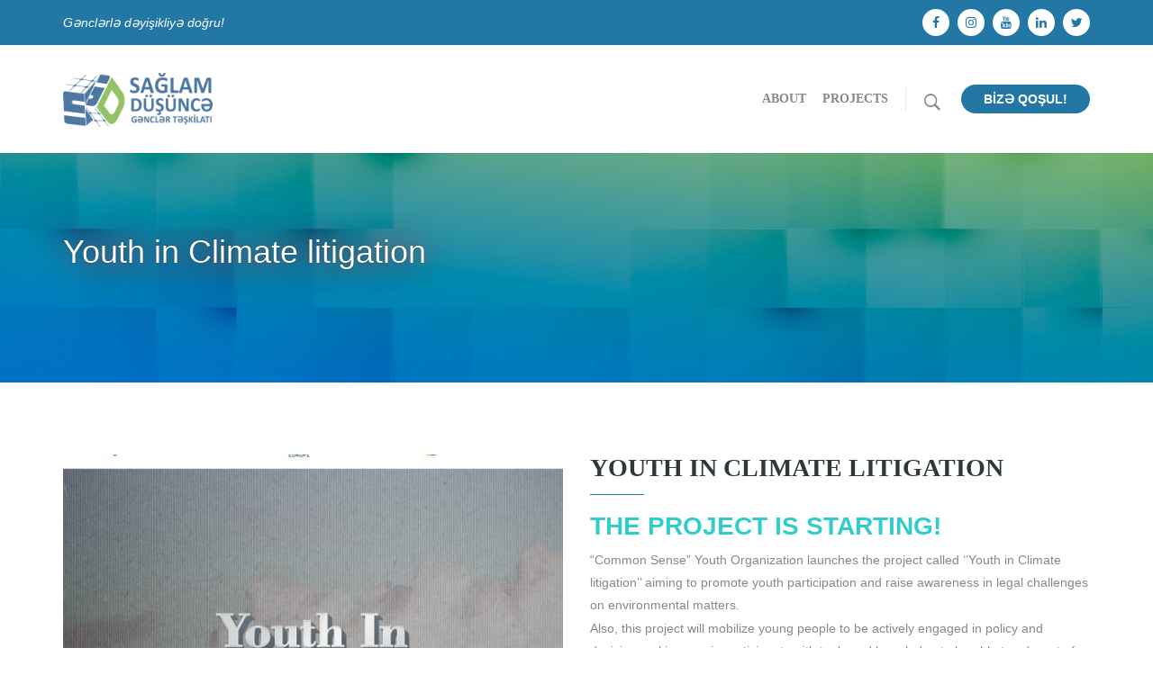

--- FILE ---
content_type: text/html; charset=UTF-8
request_url: https://csyo-az.org/en/portfolio/youth-on-climate-litigation/
body_size: 21232
content:
<!DOCTYPE html>
<!-- Open HTML -->
<html lang="en-US">
    <!-- Open Head -->
    <head>
        <meta charset="UTF-8">
        <meta name="viewport" content="width=device-width, initial-scale=1">
        <link rel="profile" href="http://gmpg.org/xfn/11">
                                            <link rel="shortcut icon" href="https://csyo-az.org/wp-content/uploads/2019/01/SDGT-CSYO.png" />
                            				<script>document.documentElement.className = document.documentElement.className + ' yes-js js_active js'</script>
			<title>Youth in Climate litigation &#8211; Sağlam Düşüncə Gənclər Təşkilatı</title>
<meta name='robots' content='max-image-preview:large' />
<link rel='dns-prefetch' href='//maxcdn.bootstrapcdn.com' />
<link rel="alternate" type="application/rss+xml" title="Sağlam Düşüncə Gənclər Təşkilatı &raquo; Feed" href="https://csyo-az.org/en/feed/" />
<link rel="alternate" type="application/rss+xml" title="Sağlam Düşüncə Gənclər Təşkilatı &raquo; Comments Feed" href="https://csyo-az.org/en/comments/feed/" />
<link rel='stylesheet' id='sb_instagram_styles-css' href='https://csyo-az.org/wp-content/plugins/instagram-feed/css/sbi-styles.min.css' type='text/css' media='all' />
<link rel='stylesheet' id='wp-block-library-css' href='https://csyo-az.org/wp-includes/css/dist/block-library/style.min.css' type='text/css' media='all' />
<link rel='stylesheet' id='wc-block-style-css' href='https://csyo-az.org/wp-content/plugins/woocommerce/packages/woocommerce-blocks/build/style.css' type='text/css' media='all' />
<link rel='stylesheet' id='jquery-selectBox-css' href='https://csyo-az.org/wp-content/plugins/yith-woocommerce-wishlist/assets/css/jquery.selectBox.css' type='text/css' media='all' />
<link rel='stylesheet' id='yith-wcwl-font-awesome-css' href='https://csyo-az.org/wp-content/plugins/yith-woocommerce-wishlist/assets/css/font-awesome.min.css' type='text/css' media='all' />
<link rel='stylesheet' id='yith-wcwl-main-css' href='https://csyo-az.org/wp-content/plugins/yith-woocommerce-wishlist/assets/css/style.css' type='text/css' media='all' />
<link rel='stylesheet' id='classic-theme-styles-css' href='https://csyo-az.org/wp-includes/css/classic-themes.min.css' type='text/css' media='all' />
<style id='global-styles-inline-css' type='text/css'>
body{--wp--preset--color--black: #000000;--wp--preset--color--cyan-bluish-gray: #abb8c3;--wp--preset--color--white: #ffffff;--wp--preset--color--pale-pink: #f78da7;--wp--preset--color--vivid-red: #cf2e2e;--wp--preset--color--luminous-vivid-orange: #ff6900;--wp--preset--color--luminous-vivid-amber: #fcb900;--wp--preset--color--light-green-cyan: #7bdcb5;--wp--preset--color--vivid-green-cyan: #00d084;--wp--preset--color--pale-cyan-blue: #8ed1fc;--wp--preset--color--vivid-cyan-blue: #0693e3;--wp--preset--color--vivid-purple: #9b51e0;--wp--preset--gradient--vivid-cyan-blue-to-vivid-purple: linear-gradient(135deg,rgba(6,147,227,1) 0%,rgb(155,81,224) 100%);--wp--preset--gradient--light-green-cyan-to-vivid-green-cyan: linear-gradient(135deg,rgb(122,220,180) 0%,rgb(0,208,130) 100%);--wp--preset--gradient--luminous-vivid-amber-to-luminous-vivid-orange: linear-gradient(135deg,rgba(252,185,0,1) 0%,rgba(255,105,0,1) 100%);--wp--preset--gradient--luminous-vivid-orange-to-vivid-red: linear-gradient(135deg,rgba(255,105,0,1) 0%,rgb(207,46,46) 100%);--wp--preset--gradient--very-light-gray-to-cyan-bluish-gray: linear-gradient(135deg,rgb(238,238,238) 0%,rgb(169,184,195) 100%);--wp--preset--gradient--cool-to-warm-spectrum: linear-gradient(135deg,rgb(74,234,220) 0%,rgb(151,120,209) 20%,rgb(207,42,186) 40%,rgb(238,44,130) 60%,rgb(251,105,98) 80%,rgb(254,248,76) 100%);--wp--preset--gradient--blush-light-purple: linear-gradient(135deg,rgb(255,206,236) 0%,rgb(152,150,240) 100%);--wp--preset--gradient--blush-bordeaux: linear-gradient(135deg,rgb(254,205,165) 0%,rgb(254,45,45) 50%,rgb(107,0,62) 100%);--wp--preset--gradient--luminous-dusk: linear-gradient(135deg,rgb(255,203,112) 0%,rgb(199,81,192) 50%,rgb(65,88,208) 100%);--wp--preset--gradient--pale-ocean: linear-gradient(135deg,rgb(255,245,203) 0%,rgb(182,227,212) 50%,rgb(51,167,181) 100%);--wp--preset--gradient--electric-grass: linear-gradient(135deg,rgb(202,248,128) 0%,rgb(113,206,126) 100%);--wp--preset--gradient--midnight: linear-gradient(135deg,rgb(2,3,129) 0%,rgb(40,116,252) 100%);--wp--preset--duotone--dark-grayscale: url('#wp-duotone-dark-grayscale');--wp--preset--duotone--grayscale: url('#wp-duotone-grayscale');--wp--preset--duotone--purple-yellow: url('#wp-duotone-purple-yellow');--wp--preset--duotone--blue-red: url('#wp-duotone-blue-red');--wp--preset--duotone--midnight: url('#wp-duotone-midnight');--wp--preset--duotone--magenta-yellow: url('#wp-duotone-magenta-yellow');--wp--preset--duotone--purple-green: url('#wp-duotone-purple-green');--wp--preset--duotone--blue-orange: url('#wp-duotone-blue-orange');--wp--preset--font-size--small: 13px;--wp--preset--font-size--medium: 20px;--wp--preset--font-size--large: 36px;--wp--preset--font-size--x-large: 42px;--wp--preset--spacing--20: 0.44rem;--wp--preset--spacing--30: 0.67rem;--wp--preset--spacing--40: 1rem;--wp--preset--spacing--50: 1.5rem;--wp--preset--spacing--60: 2.25rem;--wp--preset--spacing--70: 3.38rem;--wp--preset--spacing--80: 5.06rem;}:where(.is-layout-flex){gap: 0.5em;}body .is-layout-flow > .alignleft{float: left;margin-inline-start: 0;margin-inline-end: 2em;}body .is-layout-flow > .alignright{float: right;margin-inline-start: 2em;margin-inline-end: 0;}body .is-layout-flow > .aligncenter{margin-left: auto !important;margin-right: auto !important;}body .is-layout-constrained > .alignleft{float: left;margin-inline-start: 0;margin-inline-end: 2em;}body .is-layout-constrained > .alignright{float: right;margin-inline-start: 2em;margin-inline-end: 0;}body .is-layout-constrained > .aligncenter{margin-left: auto !important;margin-right: auto !important;}body .is-layout-constrained > :where(:not(.alignleft):not(.alignright):not(.alignfull)){max-width: var(--wp--style--global--content-size);margin-left: auto !important;margin-right: auto !important;}body .is-layout-constrained > .alignwide{max-width: var(--wp--style--global--wide-size);}body .is-layout-flex{display: flex;}body .is-layout-flex{flex-wrap: wrap;align-items: center;}body .is-layout-flex > *{margin: 0;}:where(.wp-block-columns.is-layout-flex){gap: 2em;}.has-black-color{color: var(--wp--preset--color--black) !important;}.has-cyan-bluish-gray-color{color: var(--wp--preset--color--cyan-bluish-gray) !important;}.has-white-color{color: var(--wp--preset--color--white) !important;}.has-pale-pink-color{color: var(--wp--preset--color--pale-pink) !important;}.has-vivid-red-color{color: var(--wp--preset--color--vivid-red) !important;}.has-luminous-vivid-orange-color{color: var(--wp--preset--color--luminous-vivid-orange) !important;}.has-luminous-vivid-amber-color{color: var(--wp--preset--color--luminous-vivid-amber) !important;}.has-light-green-cyan-color{color: var(--wp--preset--color--light-green-cyan) !important;}.has-vivid-green-cyan-color{color: var(--wp--preset--color--vivid-green-cyan) !important;}.has-pale-cyan-blue-color{color: var(--wp--preset--color--pale-cyan-blue) !important;}.has-vivid-cyan-blue-color{color: var(--wp--preset--color--vivid-cyan-blue) !important;}.has-vivid-purple-color{color: var(--wp--preset--color--vivid-purple) !important;}.has-black-background-color{background-color: var(--wp--preset--color--black) !important;}.has-cyan-bluish-gray-background-color{background-color: var(--wp--preset--color--cyan-bluish-gray) !important;}.has-white-background-color{background-color: var(--wp--preset--color--white) !important;}.has-pale-pink-background-color{background-color: var(--wp--preset--color--pale-pink) !important;}.has-vivid-red-background-color{background-color: var(--wp--preset--color--vivid-red) !important;}.has-luminous-vivid-orange-background-color{background-color: var(--wp--preset--color--luminous-vivid-orange) !important;}.has-luminous-vivid-amber-background-color{background-color: var(--wp--preset--color--luminous-vivid-amber) !important;}.has-light-green-cyan-background-color{background-color: var(--wp--preset--color--light-green-cyan) !important;}.has-vivid-green-cyan-background-color{background-color: var(--wp--preset--color--vivid-green-cyan) !important;}.has-pale-cyan-blue-background-color{background-color: var(--wp--preset--color--pale-cyan-blue) !important;}.has-vivid-cyan-blue-background-color{background-color: var(--wp--preset--color--vivid-cyan-blue) !important;}.has-vivid-purple-background-color{background-color: var(--wp--preset--color--vivid-purple) !important;}.has-black-border-color{border-color: var(--wp--preset--color--black) !important;}.has-cyan-bluish-gray-border-color{border-color: var(--wp--preset--color--cyan-bluish-gray) !important;}.has-white-border-color{border-color: var(--wp--preset--color--white) !important;}.has-pale-pink-border-color{border-color: var(--wp--preset--color--pale-pink) !important;}.has-vivid-red-border-color{border-color: var(--wp--preset--color--vivid-red) !important;}.has-luminous-vivid-orange-border-color{border-color: var(--wp--preset--color--luminous-vivid-orange) !important;}.has-luminous-vivid-amber-border-color{border-color: var(--wp--preset--color--luminous-vivid-amber) !important;}.has-light-green-cyan-border-color{border-color: var(--wp--preset--color--light-green-cyan) !important;}.has-vivid-green-cyan-border-color{border-color: var(--wp--preset--color--vivid-green-cyan) !important;}.has-pale-cyan-blue-border-color{border-color: var(--wp--preset--color--pale-cyan-blue) !important;}.has-vivid-cyan-blue-border-color{border-color: var(--wp--preset--color--vivid-cyan-blue) !important;}.has-vivid-purple-border-color{border-color: var(--wp--preset--color--vivid-purple) !important;}.has-vivid-cyan-blue-to-vivid-purple-gradient-background{background: var(--wp--preset--gradient--vivid-cyan-blue-to-vivid-purple) !important;}.has-light-green-cyan-to-vivid-green-cyan-gradient-background{background: var(--wp--preset--gradient--light-green-cyan-to-vivid-green-cyan) !important;}.has-luminous-vivid-amber-to-luminous-vivid-orange-gradient-background{background: var(--wp--preset--gradient--luminous-vivid-amber-to-luminous-vivid-orange) !important;}.has-luminous-vivid-orange-to-vivid-red-gradient-background{background: var(--wp--preset--gradient--luminous-vivid-orange-to-vivid-red) !important;}.has-very-light-gray-to-cyan-bluish-gray-gradient-background{background: var(--wp--preset--gradient--very-light-gray-to-cyan-bluish-gray) !important;}.has-cool-to-warm-spectrum-gradient-background{background: var(--wp--preset--gradient--cool-to-warm-spectrum) !important;}.has-blush-light-purple-gradient-background{background: var(--wp--preset--gradient--blush-light-purple) !important;}.has-blush-bordeaux-gradient-background{background: var(--wp--preset--gradient--blush-bordeaux) !important;}.has-luminous-dusk-gradient-background{background: var(--wp--preset--gradient--luminous-dusk) !important;}.has-pale-ocean-gradient-background{background: var(--wp--preset--gradient--pale-ocean) !important;}.has-electric-grass-gradient-background{background: var(--wp--preset--gradient--electric-grass) !important;}.has-midnight-gradient-background{background: var(--wp--preset--gradient--midnight) !important;}.has-small-font-size{font-size: var(--wp--preset--font-size--small) !important;}.has-medium-font-size{font-size: var(--wp--preset--font-size--medium) !important;}.has-large-font-size{font-size: var(--wp--preset--font-size--large) !important;}.has-x-large-font-size{font-size: var(--wp--preset--font-size--x-large) !important;}
.wp-block-navigation a:where(:not(.wp-element-button)){color: inherit;}
:where(.wp-block-columns.is-layout-flex){gap: 2em;}
.wp-block-pullquote{font-size: 1.5em;line-height: 1.6;}
</style>
<link rel='stylesheet' id='contact-form-7-css' href='https://csyo-az.org/wp-content/plugins/contact-form-7/includes/css/styles.css' type='text/css' media='all' />
<link rel='stylesheet' id='cff-css' href='https://csyo-az.org/wp-content/plugins/custom-facebook-feed/css/cff-style.css' type='text/css' media='all' />
<link rel='stylesheet' id='sb-font-awesome-css' href='https://maxcdn.bootstrapcdn.com/font-awesome/4.7.0/css/font-awesome.min.css' type='text/css' media='all' />
<link rel='stylesheet' id='easy-facebook-likebox-custom-fonts-css' href='https://csyo-az.org/wp-content/plugins/easy-facebook-likebox/frontend/assets/css/esf-custom-fonts.css' type='text/css' media='all' />
<link rel='stylesheet' id='easy-facebook-likebox-popup-styles-css' href='https://csyo-az.org/wp-content/plugins/easy-facebook-likebox/facebook/frontend/assets/css/magnific-popup.css' type='text/css' media='all' />
<link rel='stylesheet' id='easy-facebook-likebox-frontend-css' href='https://csyo-az.org/wp-content/plugins/easy-facebook-likebox/facebook/frontend/assets/css/easy-facebook-likebox-frontend.css' type='text/css' media='all' />
<link rel='stylesheet' id='easy-facebook-likebox-customizer-style-css' href='https://csyo-az.org/wp-admin/admin-ajax.php?action=easy-facebook-likebox-customizer-style' type='text/css' media='all' />
<link rel='stylesheet' id='fancybox-css' href='https://csyo-az.org/wp-content/plugins/milo-eco-core/assets/libraries/fancybox/jquery.fancybox-1.3.4.css' type='text/css' media='all' />
<link rel='stylesheet' id='rs-plugin-settings-css' href='https://csyo-az.org/wp-content/plugins/revslider/public/assets/css/settings.css' type='text/css' media='all' />
<style id='rs-plugin-settings-inline-css' type='text/css'>
#rs-demo-id {}
</style>
<link rel='stylesheet' id='woocommerce-layout-css' href='https://csyo-az.org/wp-content/plugins/woocommerce/assets/css/woocommerce-layout.css' type='text/css' media='all' />
<link rel='stylesheet' id='woocommerce-smallscreen-css' href='https://csyo-az.org/wp-content/plugins/woocommerce/assets/css/woocommerce-smallscreen.css' type='text/css' media='only screen and (max-width: 768px)' />
<link rel='stylesheet' id='woocommerce-general-css' href='https://csyo-az.org/wp-content/plugins/woocommerce/assets/css/woocommerce.css' type='text/css' media='all' />
<style id='woocommerce-inline-inline-css' type='text/css'>
.woocommerce form .form-row .required { visibility: visible; }
</style>
<link rel='stylesheet' id='jquery-colorbox-css' href='https://csyo-az.org/wp-content/plugins/yith-woocommerce-compare/assets/css/colorbox.css' type='text/css' media='all' />
<link rel='stylesheet' id='woocommerce_prettyPhoto_css-css' href='//csyo-az.org/wp-content/plugins/woocommerce/assets/css/prettyPhoto.css' type='text/css' media='all' />
<link rel='stylesheet' id='milo-megamenu-animate-css' href='https://csyo-az.org/wp-content/themes/milo-eco/framework/core/megamenu/assets/css/animate.css' type='text/css' media='all' />
<link rel='stylesheet' id='esf-custom-fonts-css' href='https://csyo-az.org/wp-content/plugins/easy-facebook-likebox/frontend/assets/css/esf-custom-fonts.css' type='text/css' media='all' />
<link rel='stylesheet' id='esf-insta-frontend-css' href='https://csyo-az.org/wp-content/plugins/easy-facebook-likebox//instagram/frontend/assets/css/esf-insta-frontend.css' type='text/css' media='all' />
<link rel='stylesheet' id='esf-insta-customizer-style-css' href='https://csyo-az.org/wp-admin/admin-ajax.php?action=esf-insta-customizer-style' type='text/css' media='all' />
<link rel='stylesheet' id='bootstrap-css' href='https://csyo-az.org/wp-content/themes/milo-eco/assets/libraries/bootstrap/css/bootstrap.min.css' type='text/css' media='all' />
<link rel='stylesheet' id='font-awesome-css' href='https://csyo-az.org/wp-content/plugins/js_composer/assets/lib/bower/font-awesome/css/font-awesome.min.css' type='text/css' media='all' />
<style id='font-awesome-inline-css' type='text/css'>
[data-font="FontAwesome"]:before {font-family: 'FontAwesome' !important;content: attr(data-icon) !important;speak: none !important;font-weight: normal !important;font-variant: normal !important;text-transform: none !important;line-height: 1 !important;font-style: normal !important;-webkit-font-smoothing: antialiased !important;-moz-osx-font-smoothing: grayscale !important;}
</style>
<link rel='stylesheet' id='font-awesome-animation-css' href='https://csyo-az.org/wp-content/themes/milo-eco/assets/libraries/fonts-awesome/css/font-awesome-animation.min.css' type='text/css' media='all' />
<link rel='stylesheet' id='font-ionicons-css' href='https://csyo-az.org/wp-content/themes/milo-eco/assets/libraries/ionicons/css/ionicons.min.css' type='text/css' media='all' />
<link rel='stylesheet' id='jplayer-css' href='https://csyo-az.org/wp-content/themes/milo-eco/assets/libraries/jPlayer/skin/milo/skin.css' type='text/css' media='all' />
<link rel='stylesheet' id='owl-carousel-css' href='https://csyo-az.org/wp-content/themes/milo-eco/assets/libraries/owl-carousel/assets/owl.carousel.min.css' type='text/css' media='all' />
<link rel='stylesheet' id='milo-prettyPhoto-css' href='https://csyo-az.org/wp-content/themes/milo-eco/assets/libraries/prettyPhoto/css/prettyPhoto.css' type='text/css' media='all' />
<link rel='stylesheet' id='magnific-popup-css' href='https://csyo-az.org/wp-content/themes/milo-eco/assets/libraries/magnificPopup/magnific-popup.css' type='text/css' media='all' />
<link rel='stylesheet' id='scrollbar-css' href='https://csyo-az.org/wp-content/themes/milo-eco/assets/libraries/scrollbar/css/jquery.scrollbar.css' type='text/css' media='all' />
<link rel='stylesheet' id='milo-vc-customize-css' href='https://csyo-az.org/wp-content/themes/milo-eco/assets/css/vc-customize.css' type='text/css' media='all' />
<link rel='stylesheet' id='milo-theme-style-css' href='https://csyo-az.org/wp-content/themes/milo-eco/style.css' type='text/css' media='all' />
<link rel='stylesheet' id='milo-theme-style-custom-css' href='https://csyo-az.org/wp-content/uploads/style-custom.min.css' type='text/css' media='all' />
<script type="text/template" id="tmpl-variation-template">
	<div class="woocommerce-variation-description">{{{ data.variation.variation_description }}}</div>
	<div class="woocommerce-variation-price">{{{ data.variation.price_html }}}</div>
	<div class="woocommerce-variation-availability">{{{ data.variation.availability_html }}}</div>
</script>
<script type="text/template" id="tmpl-unavailable-variation-template">
	<p>Sorry, this product is unavailable. Please choose a different combination.</p>
</script>
<script type='text/javascript' src='https://csyo-az.org/wp-includes/js/jquery/jquery.min.js' id='jquery-core-js'></script>
<script type='text/javascript' src='https://csyo-az.org/wp-includes/js/jquery/jquery-migrate.min.js' id='jquery-migrate-js'></script>
<script type='text/javascript' src='https://csyo-az.org/wp-content/plugins/easy-facebook-likebox/facebook/frontend/assets/js/jquery.magnific-popup.min.js' id='easy-facebook-likebox-popup-script-js'></script>
<script type='text/javascript' id='easy-facebook-likebox-public-script-js-extra'>
/* <![CDATA[ */
var public_ajax = {"ajax_url":"https:\/\/csyo-az.org\/wp-admin\/admin-ajax.php","efbl_is_fb_pro":""};
/* ]]> */
</script>
<script type='text/javascript' src='https://csyo-az.org/wp-content/plugins/easy-facebook-likebox/facebook/frontend/assets/js/public.js' id='easy-facebook-likebox-public-script-js'></script>
<script type='text/javascript' src='https://csyo-az.org/wp-content/plugins/milo-eco-core/assets/libraries/fancybox/jquery.fancybox-1.3.4.pack.js' id='fancybox-js'></script>
<script type='text/javascript' src='https://csyo-az.org/wp-content/plugins/revslider/public/assets/js/jquery.themepunch.tools.min.js' id='tp-tools-js'></script>
<script type='text/javascript' src='https://csyo-az.org/wp-content/plugins/revslider/public/assets/js/jquery.themepunch.revolution.min.js' id='revmin-js'></script>
<script type='text/javascript' src='https://csyo-az.org/wp-content/plugins/woocommerce/assets/js/jquery-blockui/jquery.blockUI.min.js' id='jquery-blockui-js'></script>
<script type='text/javascript' id='wc-add-to-cart-js-extra'>
/* <![CDATA[ */
var wc_add_to_cart_params = {"ajax_url":"\/wp-admin\/admin-ajax.php","wc_ajax_url":"\/?wc-ajax=%%endpoint%%","i18n_view_cart":"View cart","cart_url":"https:\/\/csyo-az.org","is_cart":"","cart_redirect_after_add":"no"};
/* ]]> */
</script>
<script type='text/javascript' src='https://csyo-az.org/wp-content/plugins/woocommerce/assets/js/frontend/add-to-cart.min.js' id='wc-add-to-cart-js'></script>
<script type='text/javascript' src='https://csyo-az.org/wp-content/plugins/js_composer/assets/js/vendors/woocommerce-add-to-cart.js' id='vc_woocommerce-add-to-cart-js-js'></script>
<script type='text/javascript' src='https://csyo-az.org/wp-content/plugins/easy-facebook-likebox/frontend/assets/js/imagesloaded.pkgd.min.js' id='imagesloaded.pkgd.min-js'></script>
<script type='text/javascript' id='esf-insta-public-js-extra'>
/* <![CDATA[ */
var esf_insta = {"ajax_url":"https:\/\/csyo-az.org\/wp-admin\/admin-ajax.php","version":"free","nonce":"4aa06da615"};
/* ]]> */
</script>
<script type='text/javascript' src='https://csyo-az.org/wp-content/plugins/easy-facebook-likebox//instagram/frontend/assets/js/esf-insta-public.js' id='esf-insta-public-js'></script>
<link rel="https://api.w.org/" href="https://csyo-az.org/wp-json/" /><link rel="EditURI" type="application/rsd+xml" title="RSD" href="https://csyo-az.org/xmlrpc.php?rsd" />
<link rel="wlwmanifest" type="application/wlwmanifest+xml" href="https://csyo-az.org/wp-includes/wlwmanifest.xml" />
<meta name="generator" content="WordPress 6.1.9" />
<meta name="generator" content="WooCommerce 3.9.5" />
<link rel="canonical" href="https://csyo-az.org/en/portfolio/youth-on-climate-litigation/" />
<link rel='shortlink' href='https://csyo-az.org/?p=4981' />
<link rel="alternate" type="application/json+oembed" href="https://csyo-az.org/wp-json/oembed/1.0/embed?url=https%3A%2F%2Fcsyo-az.org%2Fen%2Fportfolio%2Fyouth-on-climate-litigation%2F" />
<link rel="alternate" type="text/xml+oembed" href="https://csyo-az.org/wp-json/oembed/1.0/embed?url=https%3A%2F%2Fcsyo-az.org%2Fen%2Fportfolio%2Fyouth-on-climate-litigation%2F&#038;format=xml" />
<style type="text/css" data-type="vc_shortcodes-custom-css">.vc_custom_1548598383652{padding-top: 3% !important;padding-bottom: 1% !important;background-color: #3c3c3c !important;}.vc_custom_1489938663387{background-color: #353535 !important;}.vc_custom_1548597825308{padding-bottom: 15px !important;}.vc_custom_1548597830444{padding-bottom: 15px !important;}.vc_custom_1486479823908{margin-top: -5px !important;}</style>	<noscript><style>.woocommerce-product-gallery{ opacity: 1 !important; }</style></noscript>
	<meta name="generator" content="Powered by WPBakery Page Builder - drag and drop page builder for WordPress."/>
<!--[if lte IE 9]><link rel="stylesheet" type="text/css" href="https://csyo-az.org/wp-content/plugins/js_composer/assets/css/vc_lte_ie9.min.css" media="screen"><![endif]--><meta name="generator" content="Powered by Slider Revolution 5.4.8.1 - responsive, Mobile-Friendly Slider Plugin for WordPress with comfortable drag and drop interface." />
<script type="text/javascript">function setREVStartSize(e){									
						try{ e.c=jQuery(e.c);var i=jQuery(window).width(),t=9999,r=0,n=0,l=0,f=0,s=0,h=0;
							if(e.responsiveLevels&&(jQuery.each(e.responsiveLevels,function(e,f){f>i&&(t=r=f,l=e),i>f&&f>r&&(r=f,n=e)}),t>r&&(l=n)),f=e.gridheight[l]||e.gridheight[0]||e.gridheight,s=e.gridwidth[l]||e.gridwidth[0]||e.gridwidth,h=i/s,h=h>1?1:h,f=Math.round(h*f),"fullscreen"==e.sliderLayout){var u=(e.c.width(),jQuery(window).height());if(void 0!=e.fullScreenOffsetContainer){var c=e.fullScreenOffsetContainer.split(",");if (c) jQuery.each(c,function(e,i){u=jQuery(i).length>0?u-jQuery(i).outerHeight(!0):u}),e.fullScreenOffset.split("%").length>1&&void 0!=e.fullScreenOffset&&e.fullScreenOffset.length>0?u-=jQuery(window).height()*parseInt(e.fullScreenOffset,0)/100:void 0!=e.fullScreenOffset&&e.fullScreenOffset.length>0&&(u-=parseInt(e.fullScreenOffset,0))}f=u}else void 0!=e.minHeight&&f<e.minHeight&&(f=e.minHeight);e.c.closest(".rev_slider_wrapper").css({height:f})					
						}catch(d){console.log("Failure at Presize of Slider:"+d)}						
					};</script>
		<style type="text/css" id="wp-custom-css">
			.navbar-nav a {
	font-family: 'Calibri'!important;
	font-size: 14px !important;
}
.navbar-nav > li > a {
		padding: 20px 9px;
}

header.header-1 .milo-header-wrapper .header-left .header-logo a img {
    padding-top: 10px;
    padding-bottom: 10px;
		max-height: 80px; }


.recent-news-shortcode-wrapper.style_1 .recent-news-container article .recent_news_content .post-content .post-title a {
    color: #2e3a32;
		text-transform: none; }


.milo-single-blog .single-content .single-wrapper article .post-meta-wrapper .post-meta-info .post-info .post-meta-author {
		display: none; }

.milo-single-blog .single-content .single-wrapper article .post-meta-wrapper .post-meta-info .post-info div:last-child {
    border-right: none;
		display: none; }

.h4, .h5, .h6, h4, h5, h6 {
    margin-top: 2px;
		margin-bottom: 0px; }

h5 {
    font-family: Calibri, Helvetica, sans-serif !important;
    font-weight: 400;
    font-style: normal;
    font-size: 18px; }

body {
    font-family: Calibri, Helvetica, sans-serif !important;
    font-weight: 400;
    font-style: normal;
		font-size: 14px; }

.vc_custom_heading.style_1 {
    color: #4d78a2;
    font-family: Calibri, Helvetica, sans-serif;
    font-weight: normal;
    margin-bottom: 30px;
    padding-bottom: 15px;
		position: relative; }

.myClassBold {
  font-weight: bold;
}

.milo-archive-blog .archive-content .archive-content-layout article .post-wrapper .post-content-wrapper .post-detail .post-title a {
    color: #4d78a2;
    font-family: Calibri, Helvetica, sans-serif;
		font-weight: normal; }

.milo-archive-blog .archive-content .archive-content-layout article .post-wrapper .post-content-wrapper .post-detail .read-more {
    color: #4d78a2;
    display: block;
		margin-top: 2px; }


.milo-archive-blog .archive-content .archive-content-layout article .post-wrapper .post-content-wrapper .post-detail .post-meta-info .post-meta-author {
		display: none; }


.milo-archive-blog .archive-content .archive-content-layout article .post-wrapper .post-content-wrapper .post-detail .post-meta-info div:last-child {
    border-right: none;
		display: none; }


.milo-archive-blog .archive-content .archive-content-layout article .post-wrapper .post-content-wrapper .post-detail .post-excerpt {
		margin-top: 8px; }

.vc_custom_heading.style_2 {
    color: #4d78a2;
    font-family: Calibri, Helvetica, sans-serif;
    font-weight: normal;
    margin-bottom: 30px;
    padding-bottom: 15px;
		position: relative; }

.recent-news-shortcode-wrapper.style_1 .recent-news-container article .recent_news_content .post-content .post-meta .post-author {
	display: none;
}

.header-customize-item .donate-button-menu:hover {
    background: #96c267;
    -webkit-transition: all .3s;
    -o-transition: all .3s;
    transition: all .3s;
}


.vc_btn3.vc_btn3-color-juicy-pink, .vc_btn3.vc_btn3-color-juicy-pink.vc_btn3-style-flat {
    color: #fff;
    background-color: #4d78a2;
}

.vc_btn3.vc_btn3-color-juicy-pink.vc_btn3-style-flat:focus, .vc_btn3.vc_btn3-color-juicy-pink.vc_btn3-style-flat:hover, .vc_btn3.vc_btn3-color-juicy-pink:focus, .vc_btn3.vc_btn3-color-juicy-pink:hover {
    color: #f7f7f7;
    background-color: #95c166;
}


.vc_btn3-container.vc_btn3-left {
    text-align: left;
    display: none;
}


h6 {
    font-family: Arial, Helvetica, sans-serif;
    font-weight: 400;
    font-style: normal;
    font-size: 14px;
    line-height: 2;
}

h4 {
    font-family: Calibri;
    font-weight: 400;
    font-style: normal;
    font-size: 21px;
    line-height: 1.9;
}

.milo-page-title-section .milo-page-title-wrapper .page-title-inner .block-center-inner h1 {
    text-shadow: 0px 0px 1px black, 0 0 1em red;
}

.milo-page-title-section .milo-breadcrumb-wrapper .breadcrumbs {
    text-shadow: 0px 0px 2px black, 0 0 0em red;
}

.icon-box-shortcode-wrapper.style_2 .icon-box-content-wrapper .icon-content .icon-title {
    padding: 8px 0;
}

.milo-page-title-section .milo-page-title-wrapper .page-title-inner .block-center-inner h1 {
    text-transform: inherit;
}

.milo-page-title-section .milo-breadcrumb-wrapper .breadcrumbs {

    display: none;
}

.recent-news-shortcode-wrapper.style_1 .recent-news-container article .recent_news_content .post-content .btn-readmore {
    color: #2277a5;
    display: none;
}

.teammember-shortcode-wrapper.carousel .teammember-list .teammember-item .teammember-content .teammember-meta .teammember-position {
    color: #5c5d5d;
    padding-bottom: 15px;
    padding-top: 5px;
    font-weight: 700;
}

.teammember-shortcode-wrapper.carousel .teammember-list .teammember-item .teammember-content .teammember-meta .teammember-title {
    color: #2277a5;
    margin-top: 35px;
    text-transform: none;
}

@media (min-width: 992px)
.col-md-8 {
    width: 55.666667%;
}

@media (min-width: 992px)
.col-md-4 {
    width: 44.333333%;
}		</style>
		<style type="text/css" title="dynamic-css" class="options-output">body{background-repeat:no-repeat;background-size:cover;background-attachment:fixed;background-position:center center;}body{font-family:Arial, Helvetica, sans-serif;font-weight:400;font-style:normal;font-size:14px;}h1{font-family:Arial, Helvetica, sans-serif;font-weight:400;font-style:normal;font-size:39px;}h2{font-family:Arial, Helvetica, sans-serif;font-weight:400;font-style:normal;font-size:28px;}h3{font-family:Arial, Helvetica, sans-serif;font-weight:400;font-style:normal;font-size:24px;}h4{font-family:Arial, Helvetica, sans-serif;font-weight:400;font-style:normal;font-size:21px;}h5{font-family:Arial, Helvetica, sans-serif;font-weight:400;font-style:normal;font-size:18px;}h6{font-family:Arial, Helvetica, sans-serif;font-weight:400;font-style:normal;font-size:14px;}{font-family:Arial, Helvetica, sans-serif;font-weight:700;font-size:13px;}.page-title-inner h1{font-family:Arial, Helvetica, sans-serif;font-weight:400;font-style:normal;font-size:36px;}.page-title-inner .page-sub-title{font-family:Arial, Helvetica, sans-serif;font-weight:400;font-style:italic;font-size:14px;}</style><noscript><style type="text/css"> .wpb_animate_when_almost_visible { opacity: 1; }</style></noscript>    </head>
    <!-- Close Head -->
    <body class="milo_portfolio-template-default single single-milo_portfolio postid-4981 theme-milo-eco woocommerce-no-js group-blog layout-wide wpb-js-composer js-comp-ver-5.6 vc_responsive">
        <!-- Display newsletter popup -->
        <!-- Open milo main -->
        <div id="milo-main">
            <div class="milo-top-bar">
    <div class="container">
        <div class="row">
                            <div class="top-sidebar top-bar-left col-md-6 col-sm-6 col-xs-12">
                    <aside id="custom_html-3" class="widget_text widget widget_custom_html"><div class="textwidget custom-html-widget"><i>Gənclərlə dəyişikliyə doğru!</i></div></aside>                </div>
                                        <div class="top-sidebar top-bar-right col-md-6 col-sm-6 col-xs-12">
                    <aside id="milo-social-profile-1" class="widget widget-social-profile">	    		    <ul class="social-profile social-icon-no-border"><li><a title="Facebook" href="https://www.facebook.com/sdgt.csyo" target="_blank"><i class="fa fa-facebook"></i>Facebook</a></li>
<li><a title="Instagram" href="https://www.instagram.com/sdgt.csyo" target="_blank"><i class="fa fa-instagram"></i>Instagram</a></li>
<li><a title="Youtube" href="https://www.youtube.com/sdgtcsyo" target="_blank"><i class="fa fa-youtube"></i>Youtube</a></li>
<li><a title="Linkedin" href="https://www.linkedin.com/company/csyo" target="_blank"><i class="fa fa-linkedin"></i>Linkedin</a></li>
<li><a title="Twitter" href="https://twitter.com/SDGTCSYO" target="_blank"><i class="fa fa-twitter"></i>Twitter</a></li>
</ul>	    </aside>                </div>
                    </div>
    </div>
</div>    <header id="milo-mobile-header" class="milo-mobile-header header-mobile-1">
        <div class="milo-header-container-wrapper menu-drop-fly header-mobile-sticky">
        <div class="container milo-mobile-header-wrapper">
            <div class="milo-mobile-header-inner">
                <div class="toggle-icon-wrapper toggle-mobile-menu" data-ref="milo-nav-mobile-menu" data-drop-type="fly">
                    <div class="toggle-icon"> <span></span></div>
                </div>
                <!-- Header mobile customize -->
                <div class="header-customize">
                                        <div class="search-button-wrapper header-customize-item">
    <a class="icon-search-menu" href="#" data-search-type="standard"><i class="wicon icon ion-ios-search-strong"></i></a>
</div>                                                        </div>
                <!-- End Header mobile customize -->
                                    <div class="header-logo-mobile">
                        <a  href="https://csyo-az.org/en/" title="Sağlam Düşüncə Gənclər Təşkilatı - Gənclərlə Dəyişikliyə Doğru!">
                            <img src="https://csyo-az.org/wp-content/uploads/2019/01/SDGT-az-e1548130860513.png" alt="Sağlam Düşüncə Gənclər Təşkilatı - Gənclərlə Dəyişikliyə Doğru!" />
                        </a>
                    </div>
                            </div>
            <div id="milo-nav-mobile-menu" class="milo-mobile-header-nav menu-drop-fly">
                                                    <ul id="menu-test-menu" class="milo-nav-mobile-menu"><li id="menu-item-mobile-4971" class="milo-menu menu_style_dropdown   menu-item menu-item-type-post_type menu-item-object-page level-0 "><a href="https://csyo-az.org/en/about/">About</a></li>
<li id="menu-item-mobile-4978" class="milo-menu menu_style_dropdown   menu-item menu-item-type-custom menu-item-object-custom menu-item-has-children level-0 "><a href="http://#">PROJECTS</a><b class="menu-caret"></b>
<ul class="sub-menu" style="">
	<li id="menu-item-mobile-4970" class="milo-menu menu_style_dropdown   menu-item menu-item-type-post_type menu-item-object-page level-1 "><a href="https://csyo-az.org/en/previous-projects/">PREVIOUS PROJECTS</a></li>
	<li id="menu-item-mobile-4979" class="milo-menu menu_style_dropdown   menu-item menu-item-type-post_type menu-item-object-page level-1 "><a href="https://csyo-az.org/en/ongoing-projects/">ONGOING PROJECTS</a></li>
</ul>
</li>
</ul>                                            </div>
                            <div class="milo-mobile-menu-overlay"></div>
                    </div>
    </div>
</header>    <header id="milo-header" class="milo-main-header header-1 header-desktop-wrapper">
    <div class="milo-header-nav-wrapper header-sticky">
        <div class="container">
            <div class="milo-header-wrapper">
                <div class="header-left">
                    
<div class="header-logo has-logo-sticky">
    <a href="https://csyo-az.org/en/" class="logo-default" title="Sağlam Düşüncə Gənclər Təşkilatı - Gənclərlə Dəyişikliyə Doğru!">
        <img src="https://csyo-az.org/wp-content/uploads/2019/01/SDGT-az-e1548130860513.png" alt="Sağlam Düşüncə Gənclər Təşkilatı - Gənclərlə Dəyişikliyə Doğru!" />
    </a>
    <a href="https://csyo-az.org/en/" class="logo-retina" title="Sağlam Düşüncə Gənclər Təşkilatı - Gənclərlə Dəyişikliyə Doğru!">
        <img src="https://csyo-az.org/wp-content/uploads/2019/01/SDGT-az.png" alt="Sağlam Düşüncə Gənclər Təşkilatı - Gənclərlə Dəyişikliyə Doğru!" />
    </a>
        <a href="https://csyo-az.org/en/" class="logo-sticky" title="Sağlam Düşüncə Gənclər Təşkilatı - Gənclərlə Dəyişikliyə Doğru!">
        <img src="https://csyo-az.org/wp-content/uploads/2019/01/SDGT-az-ag.png" alt="Sağlam Düşüncə Gənclər Təşkilatı - Gənclərlə Dəyişikliyə Doğru!" />
    </a>
    </div>
                </div>
                <div class="header-right">
                                            <div id="primary-menu" class="menu-wrapper">
                            <ul id="main-menu" class="milo-main-menu nav-collapse navbar-nav"><li id="menu-item-4971" class="milo-menu menu_style_dropdown   menu-item menu-item-type-post_type menu-item-object-page level-0 "><a href="https://csyo-az.org/en/about/">About</a></li>
<li id="menu-item-4978" class="milo-menu menu_style_dropdown   menu-item menu-item-type-custom menu-item-object-custom menu-item-has-children level-0 "><a href="http://#">PROJECTS</a><b class="menu-caret"></b>
<ul class="sub-menu animated fadeInUp" style="">
	<li id="menu-item-4970" class="milo-menu menu_style_dropdown   menu-item menu-item-type-post_type menu-item-object-page level-1 "><a href="https://csyo-az.org/en/previous-projects/">PREVIOUS PROJECTS</a></li>
	<li id="menu-item-4979" class="milo-menu menu_style_dropdown   menu-item menu-item-type-post_type menu-item-object-page level-1 "><a href="https://csyo-az.org/en/ongoing-projects/">ONGOING PROJECTS</a></li>
</ul>
</li>
</ul>                        </div>
                                                <div class="header-customize header-customize-nav">
        <div class="search-button-wrapper header-customize-item">
    <a class="icon-search-menu" href="#" data-search-type="standard"><i class="wicon icon ion-ios-search-strong"></i></a>
</div>    <div class="custom-text-wrapper header-customize-item">
        <a href="https://csyo-az.org/bize-qoshul" class="donate-button-menu">BİZƏ QOŞUL!</a>    </div>
    </div>
                    </div>
            </div>
        </div>
    </div>
</header>                <div id="milo_search_popup_wrapper" class="dialog animated">
        <div class="dialog__overlay"></div>
        <div class="dialog__content">
            <div class="dialog-inner">
                <form  method="get" action="https://csyo-az.org" class="search-popup-inner">
                    <input type="text" name="s" placeholder="Search...">
                    <button type="submit"><i class="fa fa-search"></i></button>
                </form>
                <div><button class="action" data-dialog-close="close" type="button"><i class="fa fa-close"></i></button></div>
            </div>
        </div>
    </div>
                <!-- Open MILO Content Main -->
            <div id="milo-content-main" class="clearfix">
            
    <div class="milo-page-title-section">
            <section  class="milo-page-title-wrapper page-title-wrapper-bg" style="background-image: url(https://csyo-az.org/wp-content/uploads/2019/04/bg-page-title.png)">
            <div class="container">
                <div class="page-title-inner">
                    <div class="block-center-inner">
                        <h1>Youth in Climate litigation</h1>
                                            </div>
                </div>
            </div>
        </section>
            </div>
<div class="portfolio-full single-02" id="content">
    <div class="container">
        <div class="row">
            <div class="col-md-6">
                <!-- VIDEO TYPE -->
                
                <!-- IMAGE TYPE -->
                
                <!-- GALLERY TYPE -->
                                <div class="post-slideshow">
                                                    <div class="item"><img alt="portfolio" src="https://csyo-az.org/wp-content/uploads/2021/05/Youth-in-Climate-Litigation-600x480.jpg" /></div>
                                                            <div class="item"><img alt="portfolio" src="https://csyo-az.org/wp-content/uploads/2021/05/Youth-in-Climate-Litigation.-Paid-Opportunity-for-Experts-600x480.jpg" /></div>
                                                            <div class="item"><img alt="portfolio" src="https://csyo-az.org/wp-content/uploads/2021/05/Youth-in-Climate-Litigation.-Webinar.-Chloé-Mikolajczak-2-600x480.jpg" /></div>
                                                            <div class="item"><img alt="portfolio" src="https://csyo-az.org/wp-content/uploads/2021/05/Youth-in-Climate-Litigation.-Chloé-Mikolajczak-2-600x480.jpg" /></div>
                                                            <div class="item"><img alt="portfolio" src="https://csyo-az.org/wp-content/uploads/2021/05/Youth-in-Climate-Litigation.-Webinar.-Yana-Prokofyeva-2-600x480.jpg" /></div>
                                                            <div class="item"><img alt="portfolio" src="https://csyo-az.org/wp-content/uploads/2021/05/Youth-in-Climate-Litigation.-Yana-Prokofyeva-2-600x480.jpg" /></div>
                                                            <div class="item"><img alt="portfolio" src="https://csyo-az.org/wp-content/uploads/2021/05/Youth-in-Climate-Litigation.-Webinar.-Aydan-Gurbanova-600x480.jpg" /></div>
                                                            <div class="item"><img alt="portfolio" src="https://csyo-az.org/wp-content/uploads/2021/05/Youth-in-Climate-Litigation.-Aydan-Gurbanova-600x480.jpg" /></div>
                                            </div>
                
            </div>
            <div class="col-md-6">
                <h2 class="portfolio-title">Youth in Climate litigation</h2>
                <div class="portfolio-content">
                    <h2><span style="color: #33cccc;"><strong>THE PROJECT IS STARTING!</strong></span></h2>
<p><span style="font-weight: 400;">&#8220;Common Sense&#8221; Youth Organization launches the project called ‘’Youth in Climate litigation’’ aiming to promote youth participation and raise awareness in legal challenges on environmental matters. </span></p>
<p><span style="font-weight: 400;">Also, this project will mobilize young people to be actively engaged in policy and decision making, equip participants with tools and knowledge to be able to advocate for their rights and involvement in the process of creating, implementation and intervention in the field of environmental law and further the implementation and enforcement of existing legal obligations stemming from international, EU and national environmental law. </span></p>
<p><span style="font-weight: 400;">The <strong>main focuses</strong> of the project are as follow:</span></p>
<ul>
<li style="font-weight: 400;" aria-level="1"><span style="font-weight: 400;">A lack of ambition and weak implementation of environmental policy in Central Europe</span></li>
<li style="font-weight: 400;" aria-level="1"><span style="font-weight: 400;">Climate crisis with dire consequences</span></li>
<li style="font-weight: 400;" aria-level="1"><span style="font-weight: 400;">A lack of awareness and underrepresentation of youth on legal avenues</span></li>
</ul>
<p><span style="font-weight: 400;">The <strong>objectives</strong> of the project are: </span></p>
<ol>
<li style="font-weight: 400;" aria-level="1"><span style="font-weight: 400;">Raise awareness on the climate crisis, climate change litigation, legal tools and major threats </span></li>
<li style="font-weight: 400;" aria-level="1"><span style="font-weight: 400;">Connect youth activists from developed and less developed countries and regions to form a strong network </span></li>
<li style="font-weight: 400;" aria-level="1"><span style="font-weight: 400;">Develop advocacy competencies, communication skills with relevant stakeholders and strategic planning to implement successful advocacy plans. </span></li>
<li style="font-weight: 400;" aria-level="1"><span style="font-weight: 400;">To ensure the involvement of young people in the decision and policy-making processes</span></li>
</ol>
<p><strong>Profile of participants </strong></p>
<p><span style="font-weight: 400;">The course is designed for people (regardless of the academic or professional status, and including volunteers) who are:</span></p>
<ul>
<li style="font-weight: 400;" aria-level="1"><span style="font-weight: 400;">Youth activists</span></li>
<li style="font-weight: 400;" aria-level="1"><span style="font-weight: 400;">Young lawyers</span></li>
<li style="font-weight: 400;" aria-level="1"><span style="font-weight: 400;">Decision-makers</span></li>
<li style="font-weight: 400;" aria-level="1"><span style="font-weight: 400;">Stakeholders</span></li>
<li style="font-weight: 400;" aria-level="1"><span style="font-weight: 400;">Policymakers </span></li>
</ul>
<p><strong>Partner countries and organizations:</strong></p>
<ul>
<li style="font-weight: 400;" aria-level="1"><span style="font-weight: 400;">Youth and Environment Europe (Czech Republic)</span></li>
<li style="font-weight: 400;" aria-level="1"><span style="font-weight: 400;">International Center for Peace and Integration (Georgia)</span></li>
<li style="font-weight: 400;" aria-level="1"><span style="font-weight: 400;">V4SDG (Hungary)</span></li>
<li style="font-weight: 400;" aria-level="1"><span style="font-weight: 400;">Planet for Generations (Poland)</span></li>
</ul>
<p><span style="font-weight: 400;">The project is composed of <strong>4 phases:</strong></span></p>
<ul>
<li style="font-weight: 400;" aria-level="1"><span style="font-weight: 400;">Online webinars (potential date)</span></li>
<li style="font-weight: 400;" aria-level="1"><span style="font-weight: 400;">Study session in Budapest, Hungary (potential date)</span></li>
<li style="font-weight: 400;" aria-level="1"><span style="font-weight: 400;">Local actions (date)</span></li>
<li style="font-weight: 400;" aria-level="1"><span style="font-weight: 400;">Evaluation meeting in Sumgait, Azerbaijan (date)</span></li>
</ul>
<p><span style="font-weight: 400;">As a first phase, we launch online webinars and 3 webinars on 3 different topics will be conducted by professional experts. </span></p>
<p>&nbsp;</p>
<p><strong><em>The project is co-financed by the Governments of Czechia, Hungary, Poland and Slovakia through Visegrad Grants from International Visegrad Fund. The mission of the fund is to advance ideas for sustainable regional cooperation in Central Europe.</em></strong></p>
<p>&nbsp;</p>
<h2><strong><span style="color: #33cccc;">CALL FOR EXPERTS!</span></strong></h2>
<p><b>Paid opportunities</b></p>
<p><span style="font-weight: 400;">Webinars will have </span><b>3 </b><span style="font-weight: 400;">focus areas to raise awareness and find answers to the most important and concerning questions as following:</span></p>
<p><span style="color: #33cccc;"><b>1st webinar</b></span><span style="font-weight: 400;"> on Environmental awareness.</span></p>
<p><span style="font-weight: 400;">Specific questions: </span></p>
<ul>
<li style="font-weight: 400;" aria-level="1"><span style="font-weight: 400;">What is the climate crisis and how is it regulated by international law?</span></li>
<li style="font-weight: 400;" aria-level="1"><span style="font-weight: 400;">What kind of measures has been taken by the EU?</span></li>
<li style="font-weight: 400;" aria-level="1"><span style="font-weight: 400;">Climate litigation and Human Rights</span></li>
</ul>
<p><span style="color: #33cccc;"><b>2nd webinar</b></span><span style="font-weight: 400;"> on Decision-making and Advocacy. </span></p>
<p><span style="font-weight: 400;">Specific questions:</span></p>
<ul>
<li style="font-weight: 400;" aria-level="1"><span style="font-weight: 400;">Importance of youth participation and decision-making</span></li>
<li style="font-weight: 400;" aria-level="1"><span style="font-weight: 400;">How to empower youth to be involved in climate litigation and decision-making</span></li>
<li style="font-weight: 400;" aria-level="1"><span style="font-weight: 400;">Reasons for the underrepresentation of youth in climate litigation</span></li>
</ul>
<p><span style="color: #33cccc;"><b>3rd webinar</b></span><span style="font-weight: 400;"> on Adaptation. </span></p>
<p><span style="font-weight: 400;">Specific questions:</span></p>
<ul>
<li style="font-weight: 400;" aria-level="1"><span style="font-weight: 400;">How can young people develop and implement youth-led projects to influence decision-making?</span></li>
<li style="font-weight: 400;" aria-level="1"><span style="font-weight: 400;">How to mitigate barriers that youth face in the adaptation process and can gain access to the process around climate change?</span></li>
<li style="font-weight: 400;" aria-level="1"><span style="font-weight: 400;">What are the actions that should be taken for future generations?</span></li>
</ul>
<p><span style="font-weight: 400;">Who are we looking for:</span></p>
<ul>
<li style="font-weight: 400;" aria-level="1"><span style="font-weight: 400;">Aged 18-35 young experts from Central, Eastern Europe and Eastern Partnership Countries</span></li>
<li style="font-weight: 400;" aria-level="1"><span style="font-weight: 400;">Experienced in the field and have conducted likewise webinars</span></li>
<li style="font-weight: 400;" aria-level="1"><span style="font-weight: 400;">Confident with an online platform (Stream yard)</span></li>
</ul>
<p><span style="font-weight: 400;">It will be a 1-hour webinar and </span><b>100 </b><span style="font-weight: 400;">euros per webinar.</span></p>
<p><span style="font-weight: 400;">If you think that you are able to conduct webinars on the above-mentioned topics then this call is just for you. Please, fill in the <strong><a href="https://form.jotform.com/212744310358047">form</a> </strong>by the </span><b>16th of October</b><span style="font-weight: 400;">. In case of any questions, contact Project coordinator </span><b>Orkhan Bayramov</b><span style="font-weight: 400;"> at </span><a href="mailto:chairman@csyo-az.org"><span style="font-weight: 400;">chairman@csyo-az.org</span></a><span style="font-weight: 400;">.</span></p>
<p>&nbsp;</p>
<h2><strong><span style="color: #33cccc;">1st WEBINAR</span></strong></h2>
<p><span style="color: #000000;"><em>On 5th November 2021,</em> the first webinar on the topic of environmental awareness will be held. <strong>The LIVE stream via Facebook/Youtube</strong> will host <span style="color: #33cccc;"><em>Chloé Mikolajczak,</em></span> who is a climate justice activist based in Brussels with a passion for bridging the grassroots and policy levels. She coordinates the Right to Repair European campaign to end premature obsolescence and hosts the Burning Case, a podcast for young people aimed at mainstreaming the links between politics and the most pressing issues of our time. She also created a charity that raises awareness in Belgian high schools about the climate and biodiversity crisis. </span></p>
<p><span style="color: #000000;">The link to the registration form for the webinar is <strong><a href="https://docs.google.com/forms/d/e/1FAIpQLSfg03THAuZ9ZZZ8df_Mx2tMoV5PIbvgQv0ZDPxsMvgtC-yBQA/viewform">here</a></strong>.</span></p>
<p>The LIVE stream is on <a href="https://www.youtube.com/watch?v=pJYKLMJVa-k&amp;t=1s">Youtube</a> / <a href="https://www.facebook.com/watch/live/?ref=watch_permalink&amp;v=1539917119680732">Facebook.</a></p>
<p>&nbsp;</p>
<h2><strong><span style="color: #33cccc;">2nd WEBINAR</span></strong></h2>
<p><span style="color: #000000;"><em>On November 27th,</em> the second webinar on Decision-making and advocacy will be held. <strong>The LIVE stream via Facebook/Youtube</strong> will host <span style="color: #33cccc;"><em>Yana Prokofyeva</em></span>, who is a climate advocate and working at Surfrider Foundation Europe, a pan-European NGO fighting for ocean protection. Yana is in charge of the NGO&#8217;s climate change advocacy at the EU level. </span></p>
<p>The registration link is<strong> <a href="https://forms.gle/ZNYvsG6YBWsYgZ2R7">here</a>. </strong></p>
<p>The LIVE stream is on <a href="https://www.youtube.com/watch?v=3l6gTvWfL20">Youtube</a> / <a href="https://www.facebook.com/sdgt.csyo/videos/1257908478017761/">Facebook.</a></p>
<h2><strong><span style="color: #33cccc;"><br />
3rd WEBINAR</span></strong></h2>
<div class="kvgmc6g5 cxmmr5t8 oygrvhab hcukyx3x c1et5uql">The third and last seminar of the &#8220;Youth in Climate litigation&#8221; project will be held on 18th December at 5 p.m CET. Guest spiker will be <span style="color: #33cccc;"><em>Aydan Gurbanova</em></span>, a climate advocate. The webinar will cover the adaptation process in climate change and the role of young people in the events happening in the world in that regard.</div>
<div></div>
<div class="cxmmr5t8 oygrvhab hcukyx3x c1et5uql o9v6fnle">
<p>Please, register <strong><a href="https://forms.gle/5aUQ3Am2tw9ZDyqR9">here</a></strong>.</p>
</div>
<div class="cxmmr5t8 oygrvhab hcukyx3x c1et5uql o9v6fnle">The LIVE stream is on <a href="https://www.youtube.com/watch?v=QOX7aFOJqGc">Youtube</a> / <a href="https://www.facebook.com/sdgt.csyo/videos/403111214931207">Facebook.</a></div>
<p><img decoding="async" class="wp-image-4988 alignleft" src="https://csyo-az.org/wp-content/uploads/2021/05/visegrad_fund_logo_blue_800px-1-1-300x138.jpeg" alt="" width="233" height="107" srcset="https://csyo-az.org/wp-content/uploads/2021/05/visegrad_fund_logo_blue_800px-1-1-300x138.jpeg 300w, https://csyo-az.org/wp-content/uploads/2021/05/visegrad_fund_logo_blue_800px-1-1-768x352.jpeg 768w, https://csyo-az.org/wp-content/uploads/2021/05/visegrad_fund_logo_blue_800px-1-1-600x275.jpeg 600w, https://csyo-az.org/wp-content/uploads/2021/05/visegrad_fund_logo_blue_800px-1-1.jpeg 800w" sizes="(max-width: 233px) 100vw, 233px" /></p>
<p>&nbsp;</p>
<p>Project financed by<br />
<strong><a href="https://www.visegradfund.org/">International Visegrad Fund.</a></strong></p>
<p>&nbsp;</p>
<p>&nbsp;</p>
<p>&nbsp;</p>
<p><a href="https://yeenet.eu/"><img decoding="async" loading="lazy" class="alignnone wp-image-4987" src="https://csyo-az.org/wp-content/uploads/2021/05/logo-yee-1-300x226.png" alt="" width="89" height="66" srcset="https://csyo-az.org/wp-content/uploads/2021/05/logo-yee-1-300x226.png 300w, https://csyo-az.org/wp-content/uploads/2021/05/logo-yee-1-768x578.png 768w, https://csyo-az.org/wp-content/uploads/2021/05/logo-yee-1-1024x770.png 1024w, https://csyo-az.org/wp-content/uploads/2021/05/logo-yee-1-600x451.png 600w" sizes="(max-width: 89px) 100vw, 89px" /></a><a href="https://www.icpi.ge"><img decoding="async" loading="lazy" class="alignnone wp-image-4983" src="https://csyo-az.org/wp-content/uploads/2021/05/ICPI-orginal-1-300x133.png" alt="" width="149" height="66" srcset="https://csyo-az.org/wp-content/uploads/2021/05/ICPI-orginal-1-300x133.png 300w, https://csyo-az.org/wp-content/uploads/2021/05/ICPI-orginal-1-768x340.png 768w, https://csyo-az.org/wp-content/uploads/2021/05/ICPI-orginal-1-1024x454.png 1024w, https://csyo-az.org/wp-content/uploads/2021/05/ICPI-orginal-1-600x266.png 600w" sizes="(max-width: 149px) 100vw, 149px" /></a> <a href="https://www.planetforgenerations.pl/"><img decoding="async" loading="lazy" class="alignnone wp-image-4984" src="https://csyo-az.org/wp-content/uploads/2021/05/unnamed-6-300x145.jpg" alt="" width="136" height="66" srcset="https://csyo-az.org/wp-content/uploads/2021/05/unnamed-6-300x145.jpg 300w, https://csyo-az.org/wp-content/uploads/2021/05/unnamed-6-768x372.jpg 768w, https://csyo-az.org/wp-content/uploads/2021/05/unnamed-6-1024x496.jpg 1024w, https://csyo-az.org/wp-content/uploads/2021/05/unnamed-6-600x291.jpg 600w, https://csyo-az.org/wp-content/uploads/2021/05/unnamed-6.jpg 1219w" sizes="(max-width: 136px) 100vw, 136px" /></a>  <a href="https://www.v4sdg.com/"><img decoding="async" loading="lazy" class="alignnone wp-image-4985" src="https://csyo-az.org/wp-content/uploads/2021/05/unnamed-5.jpg" alt="" width="66" height="66" srcset="https://csyo-az.org/wp-content/uploads/2021/05/unnamed-5.jpg 200w, https://csyo-az.org/wp-content/uploads/2021/05/unnamed-5-150x150.jpg 150w, https://csyo-az.org/wp-content/uploads/2021/05/unnamed-5-100x100.jpg 100w" sizes="(max-width: 66px) 100vw, 66px" /></a></p>
                </div>
                <div class="portfolio-info">
                                                    <div class="portfolio-info-box">
                                    <p class="info-title">Project Donor:</p>
                                    <div class="portfolio-term-custom">International Visegrad Fund </div>
                                </div>
                                                            <div class="portfolio-info-box">
                                    <p class="info-title">Project partners:</p>
                                    <div class="portfolio-term-custom">Youth and Environment Europe (CZ), International Center for Peace and Integration (GEO), Planet For Generations (PL), V4SDG (HU)</div>
                                </div>
                                                            <div class="portfolio-info-box">
                                    <p class="info-title">Project Duration :</p>
                                    <div class="portfolio-term-custom">1 October 2021 - 1 December 2022


</div>
                                </div>
                                                            <div class="portfolio-info-box">
                                    <p class="info-title">Direction :</p>
                                    <div class="portfolio-term-custom">Environmental protection, Sustainable development, Climate change, Human rights</div>
                                </div>
                                                            <div class="portfolio-info-box">
                                    <p class="info-title">Location:</p>
                                    <div class="portfolio-term-custom">Budapest (Hungary), Sumgait (Azerbaijan)</div>
                                </div>
                            
                    <div class="portfolio-info-box">
                        <p class="info-title">Date </p>
                        <div class="portfolio-term-date">May 25, 2021</div>
                    </div>
                    <div class="portfolio-info-box">
                        <p class="info-title">Category </p>
                        <div class="portfolio-term-cat"><span>Bitmiş</span>, <span>Davam edən</span></div>
                    </div>
                    <div class="portfolio-info-box">
                        <p class="info-title">Tags </p>
                        <div class="portfolio-term-tag"><span>Climate change</span> <span>environment</span> <span>Human rights</span> <span>Sustainable development</span></div>
                    </div>
                                        <div class="portfolio-info-box">
                        <p class="info-title">Follow Us </p>
                        <ul class="portfolio-social-profile-wrapper">
	<li><a href="https://twitter.com/SDGTCSYO" target="_blank"><i class="fa fa-twitter"></i></a></li>
<li><a href="https://www.facebook.com/sdgt.csyo" target="_blank"><i class="fa fa-facebook"></i></a></li>
<li><a href="https://www.linkedin.com/company/csyo" target="_blank"><i class="fa fa-linkedin"></i></a></li>
<li><a href="https://www.youtube.com/sdgtcsyo" target="_blank"><i class="fa fa-youtube"></i></a></li>
<li><a href="https://www.instagram.com/sdgt.csyo" target="_blank"><i class="fa fa-instagram"></i></a></li>
</ul>                    </div>
                                    </div>
            </div>
        </div>
    </div>
</div>

<div class="container">
    <div class="portfolio-related-wrap">
        <div class="heading-wrap">
            <nav class="post-navigation">
                <div class="nav-links clearfix">
                                    </div>
                <!-- .nav-links -->
            </nav><!-- .navigation -->
            <h2 class="heading">Related Projects</h2>
        </div>
        <div class="portfolio-related portfolio-wrapper owl-carousel owl-theme">
                    </div>
    </div>
</div>
<script>
    !function($){
        $(document).ready(function() {
            var owl = $('.portfolio-related');
            owl.owlCarousel({
                items : 4,
                margin: 30,
                loop: true,
                nav: true,
                navText: ["<i class='fa fa-angle-right'></i>","<i class='fa fa-angle-left'></i>"],
                responsive: {
                    0: {
                        items: 1
                    },
                    500: {
                        items:  2                    },
                    991: {
                        items: 3                    },
                    1200: {
                        items: 4                    },
                    1300: {
                        items: 4                    }
                }
            })
        });
    }(jQuery);
</script>
<script type="text/javascript">
    (function($) {
        "use strict";
        $(document).ready(function(){

            $('a','.portfolio-full .share').each(function(){
                $(this).click(function(){
                    var href = $(this).attr('data-href');
                    var leftPosition, topPosition;
                    var width = 400;
                    var height = 300;
                    var leftPosition = (window.screen.width / 2) - ((width / 2) + 10);
                    var topPosition = (window.screen.height / 2) - ((height / 2) + 50);
                    //Open the window.
                    window.open(href, "", "width=300, height=200,left=" + leftPosition + ",top=" + topPosition);
                })
            })

            $("a[rel^='prettyPhoto']").prettyPhoto({
                    theme: 'light_rounded',
                    slideshow: 5000,
                    deeplinking: false,
                    social_tools: false
                });
            $('.portfolio-item.hover-dir > div.entry-thumbnail').hoverdir();
        })
    })(jQuery);
</script>

                        </div>
            <!-- Close MILO Content Main -->

                        <footer id="milo-footer-main" class="footer-default">
                    <div class="container clearfix">
<div data-vc-full-width="true" data-vc-full-width-init="false" class="vc_row wpb_row vc_row-fluid vc_custom_1548598383652 vc_row-has-fill"><div class="wpb_column vc_column_container vc_col-sm-12"><div class="vc_column-inner "><div class="wpb_wrapper"><div class="vc_row wpb_row vc_inner vc_row-fluid"><div class="wpb_column vc_column_container vc_col-sm-3"><div class="vc_column-inner"><div class="wpb_wrapper"><h5 style="color: #ffffff;text-align: left" class="vc_custom_heading myClassBold vc_custom_1548597825308 default">HAQQIMIZDA</h5><div class="vc_empty_space"   style="height: 7px" ><span class="vc_empty_space_inner"></span></div>
<p style="color: #888888;text-align: left" class="vc_custom_heading default">"Sağlam Düşüncə" Gənclər Təşkilatı 2006-ci ildə Sumqayıt şəhərində bir qrup gənc tərəfindən təsis edilmiş qeyri-siyası, qeyri-kommersiya, qeyri-hökumət gənclər qurumudur. Missiyamız vətədaş cəmiyyətinin inkişafında gənclərin iştirakının artırılmasıdır.</p></div></div></div><div class="wpb_column vc_column_container vc_col-sm-3"><div class="vc_column-inner"><div class="wpb_wrapper"><h5 style="color: #ffffff;text-align: left" class="vc_custom_heading myClassBold vc_custom_1548597830444 default">ƏLAQƏ</h5><div class="vc_empty_space"   style="height: 7px" ><span class="vc_empty_space_inner"></span></div>

	<div class="wpb_text_column wpb_content_element " >
		<div class="wpb_wrapper">
			<ul class="footer-about">
<li><i class="fa fa-home"></i>5-ci MKR, Sumqayıt Gənclər Evi, Sumqayıt şəh. Azərbaycan AZ5007</li>
<li><i class="fa fa-phone"></i>(+994 55) 823 72 90</li>
<li><i class="fa fa-envelope-o"></i>office@csyo-az.org</li>
</ul>

		</div>
	</div>
</div></div></div><div class="wpb_column vc_column_container vc_col-sm-3"><div class="vc_column-inner"><div class="wpb_wrapper"><h5 style="color: #ffffff;text-align: left" class="vc_custom_heading myClassBold default">FACEBOOK</h5><div class="vc_empty_space"   style="height: 7px" ><span class="vc_empty_space_inner"></span></div>
<div class="vc_empty_space"   style="height: 20px" ><span class="vc_empty_space_inner"></span></div>

	<div class="wpb_text_column wpb_content_element " >
		<div class="wpb_wrapper">
			<div id="fb-root"></div>
					<script>(function(d, s, id) {
					  var js, fjs = d.getElementsByTagName(s)[0];
					  if (d.getElementById(id)) return;
					  js = d.createElement(s); js.id = id;
					  js.async=true; 
					  js.src = "//connect.facebook.net/en_US/all.js#xfbml=1&appId=395202813876688";
					  fjs.parentNode.insertBefore(js, fjs);
					}(document, 'script', 'facebook-jssdk'));</script> <div class="efbl-like-box 1">
							<div class="fb-page" data-animclass="fadeIn" data-href="https://www.facebook.com/sdgt.csyo" data-hide-cover=false data-width="262"   data-height="261" data-show-facepile=true  data-show-posts=false data-adapt-container-width=false data-hide-cta=false data-small-header="false">
							</div> 
							
						</div>
					

		</div>
	</div>
</div></div></div><div class="wpb_column vc_column_container vc_col-sm-3"><div class="vc_column-inner"><div class="wpb_wrapper"><h5 style="color: #ffffff;text-align: left" class="vc_custom_heading myClassBold default">INSTAGRAM</h5><div class="vc_empty_space"   style="height: 20px" ><span class="vc_empty_space_inner"></span></div>

	<div class="wpb_text_column wpb_content_element " >
		<div class="wpb_wrapper">
			
<div id="sb_instagram" class="sbi sbi_col_3  sbi_width_resp sbi_fixed_height" style="padding-bottom: 6px;width: 100%;height: 270px;" data-feedid="sbi_sdgt.csyo#9" data-res="auto" data-cols="3" data-num="9" data-shortcode-atts="{}"  data-sbi-flags="favorLocal">
	
    <div id="sbi_images" style="padding: 3px;">
		<div class="sbi_item sbi_type_image sbi_new sbi_transition" id="sbi_18043988053401736" data-date="1673800643">
    <div class="sbi_photo_wrap">
        <a class="sbi_photo" href="https://www.instagram.com/p/CncVm6HKECg/" target="_blank" rel="noopener nofollow" data-full-res="https://scontent-frt3-2.cdninstagram.com/v/t51.29350-15/325282362_143454161864522_1319906893403716016_n.jpg?_nc_cat=107&#038;ccb=1-7&#038;_nc_sid=8ae9d6&#038;_nc_ohc=N8Qh5pN2alkAX-2ZTEM&#038;_nc_ht=scontent-frt3-2.cdninstagram.com&#038;edm=ANo9K5cEAAAA&#038;oh=00_AfBwqQYRtygUhWD0IyFKRit-SCtEfb5CYz2bD4WGa138vQ&#038;oe=63CA97BE" data-img-src-set="{&quot;d&quot;:&quot;https:\/\/scontent-frt3-2.cdninstagram.com\/v\/t51.29350-15\/325282362_143454161864522_1319906893403716016_n.jpg?_nc_cat=107&amp;ccb=1-7&amp;_nc_sid=8ae9d6&amp;_nc_ohc=N8Qh5pN2alkAX-2ZTEM&amp;_nc_ht=scontent-frt3-2.cdninstagram.com&amp;edm=ANo9K5cEAAAA&amp;oh=00_AfBwqQYRtygUhWD0IyFKRit-SCtEfb5CYz2bD4WGa138vQ&amp;oe=63CA97BE&quot;,&quot;150&quot;:&quot;https:\/\/scontent-frt3-2.cdninstagram.com\/v\/t51.29350-15\/325282362_143454161864522_1319906893403716016_n.jpg?_nc_cat=107&amp;ccb=1-7&amp;_nc_sid=8ae9d6&amp;_nc_ohc=N8Qh5pN2alkAX-2ZTEM&amp;_nc_ht=scontent-frt3-2.cdninstagram.com&amp;edm=ANo9K5cEAAAA&amp;oh=00_AfBwqQYRtygUhWD0IyFKRit-SCtEfb5CYz2bD4WGa138vQ&amp;oe=63CA97BE&quot;,&quot;320&quot;:&quot;https:\/\/scontent-frt3-2.cdninstagram.com\/v\/t51.29350-15\/325282362_143454161864522_1319906893403716016_n.jpg?_nc_cat=107&amp;ccb=1-7&amp;_nc_sid=8ae9d6&amp;_nc_ohc=N8Qh5pN2alkAX-2ZTEM&amp;_nc_ht=scontent-frt3-2.cdninstagram.com&amp;edm=ANo9K5cEAAAA&amp;oh=00_AfBwqQYRtygUhWD0IyFKRit-SCtEfb5CYz2bD4WGa138vQ&amp;oe=63CA97BE&quot;,&quot;640&quot;:&quot;https:\/\/scontent-frt3-2.cdninstagram.com\/v\/t51.29350-15\/325282362_143454161864522_1319906893403716016_n.jpg?_nc_cat=107&amp;ccb=1-7&amp;_nc_sid=8ae9d6&amp;_nc_ohc=N8Qh5pN2alkAX-2ZTEM&amp;_nc_ht=scontent-frt3-2.cdninstagram.com&amp;edm=ANo9K5cEAAAA&amp;oh=00_AfBwqQYRtygUhWD0IyFKRit-SCtEfb5CYz2bD4WGa138vQ&amp;oe=63CA97BE&quot;}">
            <span class="sbi-screenreader">📣Erasmus+.Youth Exchange in #Zakopane, #Poland </span>
            	                    <img src="https://csyo-az.org/wp-content/plugins/instagram-feed/img/placeholder.png" alt="📣Erasmus+.Youth Exchange in #Zakopane, #Poland 🇵🇱

🖇Partner organisation from Azerbaijan: “Common Sense” Youth Organization

👥Participants per country: 5 participants aged at least 18 years

🚀Erasmus+ YE – 28.03-06.04.2023 

⏳Deadline – 25 January 2023 | 23:59 (Only shortlisted candidates will be contacted by email)

ℹ️More  detailed information: BIO⬆️">
        </a>
    </div>
</div><div class="sbi_item sbi_type_image sbi_new sbi_transition" id="sbi_17974467127989355" data-date="1673607409">
    <div class="sbi_photo_wrap">
        <a class="sbi_photo" href="https://www.instagram.com/p/CnWlCwsjjGb/" target="_blank" rel="noopener nofollow" data-full-res="https://scontent-frt3-2.cdninstagram.com/v/t51.29350-15/325242849_746206123147995_2209937962093153973_n.jpg?_nc_cat=107&#038;ccb=1-7&#038;_nc_sid=8ae9d6&#038;_nc_ohc=J8bpS5TzpeIAX_zNkQq&#038;_nc_ht=scontent-frt3-2.cdninstagram.com&#038;edm=ANo9K5cEAAAA&#038;oh=00_AfDZohZFpgKPxKsuF7QSDNXJ2U_yME9pw8mrRvRjxKxauA&#038;oe=63CC4B88" data-img-src-set="{&quot;d&quot;:&quot;https:\/\/scontent-frt3-2.cdninstagram.com\/v\/t51.29350-15\/325242849_746206123147995_2209937962093153973_n.jpg?_nc_cat=107&amp;ccb=1-7&amp;_nc_sid=8ae9d6&amp;_nc_ohc=J8bpS5TzpeIAX_zNkQq&amp;_nc_ht=scontent-frt3-2.cdninstagram.com&amp;edm=ANo9K5cEAAAA&amp;oh=00_AfDZohZFpgKPxKsuF7QSDNXJ2U_yME9pw8mrRvRjxKxauA&amp;oe=63CC4B88&quot;,&quot;150&quot;:&quot;https:\/\/scontent-frt3-2.cdninstagram.com\/v\/t51.29350-15\/325242849_746206123147995_2209937962093153973_n.jpg?_nc_cat=107&amp;ccb=1-7&amp;_nc_sid=8ae9d6&amp;_nc_ohc=J8bpS5TzpeIAX_zNkQq&amp;_nc_ht=scontent-frt3-2.cdninstagram.com&amp;edm=ANo9K5cEAAAA&amp;oh=00_AfDZohZFpgKPxKsuF7QSDNXJ2U_yME9pw8mrRvRjxKxauA&amp;oe=63CC4B88&quot;,&quot;320&quot;:&quot;https:\/\/scontent-frt3-2.cdninstagram.com\/v\/t51.29350-15\/325242849_746206123147995_2209937962093153973_n.jpg?_nc_cat=107&amp;ccb=1-7&amp;_nc_sid=8ae9d6&amp;_nc_ohc=J8bpS5TzpeIAX_zNkQq&amp;_nc_ht=scontent-frt3-2.cdninstagram.com&amp;edm=ANo9K5cEAAAA&amp;oh=00_AfDZohZFpgKPxKsuF7QSDNXJ2U_yME9pw8mrRvRjxKxauA&amp;oe=63CC4B88&quot;,&quot;640&quot;:&quot;https:\/\/scontent-frt3-2.cdninstagram.com\/v\/t51.29350-15\/325242849_746206123147995_2209937962093153973_n.jpg?_nc_cat=107&amp;ccb=1-7&amp;_nc_sid=8ae9d6&amp;_nc_ohc=J8bpS5TzpeIAX_zNkQq&amp;_nc_ht=scontent-frt3-2.cdninstagram.com&amp;edm=ANo9K5cEAAAA&amp;oh=00_AfDZohZFpgKPxKsuF7QSDNXJ2U_yME9pw8mrRvRjxKxauA&amp;oe=63CC4B88&quot;}">
            <span class="sbi-screenreader"></span>
            	                    <img src="https://csyo-az.org/wp-content/plugins/instagram-feed/img/placeholder.png" alt="Long-term volunteering project in Belgium! 🇧🇪📣
 
📎Sending organisation from Azerbaijan: “Common Sense” Youth Organization 
 
🖇Hosting organization: The International Secretariat of Service Civil International

Location: #Antwerp, #Belgium
 
🚀Project name: No War Anywhere!
 
🗓Project period: 27/03/2023 to 26/03/2024 (12 months)
 
❓How to apply: Please read all information clearly before filling out the application 
 
⏳Deadline: 18th of January 2023

ℹ️More detailed information: BIO⬆️">
        </a>
    </div>
</div><div class="sbi_item sbi_type_carousel sbi_new sbi_transition" id="sbi_18339378025008270" data-date="1673508971">
    <div class="sbi_photo_wrap">
        <a class="sbi_photo" href="https://www.instagram.com/p/CnTpSa2ol8P/" target="_blank" rel="noopener nofollow" data-full-res="https://scontent-frt3-1.cdninstagram.com/v/t39.30808-6/325241320_697433735199710_3621916250233548128_n.jpg?_nc_cat=106&#038;ccb=1-7&#038;_nc_sid=8ae9d6&#038;_nc_ohc=N78lZQystrEAX9dxtSL&#038;_nc_ht=scontent-frt3-1.cdninstagram.com&#038;edm=ANo9K5cEAAAA&#038;oh=00_AfBl1MMwU0i6FpErytn3JQbpW4Bp-XkKkvAIp3OrYTkkoA&#038;oe=63CB7DBE" data-img-src-set="{&quot;d&quot;:&quot;https:\/\/scontent-frt3-1.cdninstagram.com\/v\/t39.30808-6\/325241320_697433735199710_3621916250233548128_n.jpg?_nc_cat=106&amp;ccb=1-7&amp;_nc_sid=8ae9d6&amp;_nc_ohc=N78lZQystrEAX9dxtSL&amp;_nc_ht=scontent-frt3-1.cdninstagram.com&amp;edm=ANo9K5cEAAAA&amp;oh=00_AfBl1MMwU0i6FpErytn3JQbpW4Bp-XkKkvAIp3OrYTkkoA&amp;oe=63CB7DBE&quot;,&quot;150&quot;:&quot;https:\/\/scontent-frt3-1.cdninstagram.com\/v\/t39.30808-6\/325241320_697433735199710_3621916250233548128_n.jpg?_nc_cat=106&amp;ccb=1-7&amp;_nc_sid=8ae9d6&amp;_nc_ohc=N78lZQystrEAX9dxtSL&amp;_nc_ht=scontent-frt3-1.cdninstagram.com&amp;edm=ANo9K5cEAAAA&amp;oh=00_AfBl1MMwU0i6FpErytn3JQbpW4Bp-XkKkvAIp3OrYTkkoA&amp;oe=63CB7DBE&quot;,&quot;320&quot;:&quot;https:\/\/scontent-frt3-1.cdninstagram.com\/v\/t39.30808-6\/325241320_697433735199710_3621916250233548128_n.jpg?_nc_cat=106&amp;ccb=1-7&amp;_nc_sid=8ae9d6&amp;_nc_ohc=N78lZQystrEAX9dxtSL&amp;_nc_ht=scontent-frt3-1.cdninstagram.com&amp;edm=ANo9K5cEAAAA&amp;oh=00_AfBl1MMwU0i6FpErytn3JQbpW4Bp-XkKkvAIp3OrYTkkoA&amp;oe=63CB7DBE&quot;,&quot;640&quot;:&quot;https:\/\/scontent-frt3-1.cdninstagram.com\/v\/t39.30808-6\/325241320_697433735199710_3621916250233548128_n.jpg?_nc_cat=106&amp;ccb=1-7&amp;_nc_sid=8ae9d6&amp;_nc_ohc=N78lZQystrEAX9dxtSL&amp;_nc_ht=scontent-frt3-1.cdninstagram.com&amp;edm=ANo9K5cEAAAA&amp;oh=00_AfBl1MMwU0i6FpErytn3JQbpW4Bp-XkKkvAIp3OrYTkkoA&amp;oe=63CB7DBE&quot;}">
            <span class="sbi-screenreader">📣On November 26- December 4, 🇦🇿# Azerbaij</span>
            <svg class="svg-inline--fa fa-clone fa-w-16 sbi_lightbox_carousel_icon" aria-hidden="true" aria-label="Clone" data-fa-proƒcessed="" data-prefix="far" data-icon="clone" role="img" xmlns="http://www.w3.org/2000/svg" viewBox="0 0 512 512">
	                <path fill="currentColor" d="M464 0H144c-26.51 0-48 21.49-48 48v48H48c-26.51 0-48 21.49-48 48v320c0 26.51 21.49 48 48 48h320c26.51 0 48-21.49 48-48v-48h48c26.51 0 48-21.49 48-48V48c0-26.51-21.49-48-48-48zM362 464H54a6 6 0 0 1-6-6V150a6 6 0 0 1 6-6h42v224c0 26.51 21.49 48 48 48h224v42a6 6 0 0 1-6 6zm96-96H150a6 6 0 0 1-6-6V54a6 6 0 0 1 6-6h308a6 6 0 0 1 6 6v308a6 6 0 0 1-6 6z"></path>
	            </svg>	                    <img src="https://csyo-az.org/wp-content/plugins/instagram-feed/img/placeholder.png" alt="📣On November 26- December 4, 🇦🇿# Azerbaijani young people participated in the first stage of the &#039;Up The Hill - On the way of non-formal education&quot; project held in the 📍Czech Republic. The young people from the #CzechRepublic, 🇷🇴#Romania, 🇬🇪#Georgia, 🇵🇱#Poland, 🇸🇰#Slovakia, and 🇪🇸#Spain attended the project. 

ℹ️This project enabled the participants to learn about #nonformaleducation, find out about the best suitable #education for individuals, build #empathy in the learning process and understand how to make a transfer from #authority to the #leader.

📌They also had a chance to apply their creativity and critical thinking into practice by exploring how to make activities more entertaining and engaging.

#SDGT #CSYO #Erasmus+ #trainingcourse #youth">
        </a>
    </div>
</div><div class="sbi_item sbi_type_image sbi_new sbi_transition" id="sbi_17972187583997639" data-date="1673269801">
    <div class="sbi_photo_wrap">
        <a class="sbi_photo" href="https://www.instagram.com/p/CnMhG1wDE_x/" target="_blank" rel="noopener nofollow" data-full-res="https://scontent-frt3-2.cdninstagram.com/v/t51.29350-15/324411404_950104839704821_8636191737455180926_n.jpg?_nc_cat=103&#038;ccb=1-7&#038;_nc_sid=8ae9d6&#038;_nc_ohc=1_3-1XTcGL8AX_8Wpna&#038;_nc_ht=scontent-frt3-2.cdninstagram.com&#038;edm=ANo9K5cEAAAA&#038;oh=00_AfBeTkdzL_5uak5BNilt80EpUGd-wJ83l1gPFZI5PtWSIA&#038;oe=63CBCB21" data-img-src-set="{&quot;d&quot;:&quot;https:\/\/scontent-frt3-2.cdninstagram.com\/v\/t51.29350-15\/324411404_950104839704821_8636191737455180926_n.jpg?_nc_cat=103&amp;ccb=1-7&amp;_nc_sid=8ae9d6&amp;_nc_ohc=1_3-1XTcGL8AX_8Wpna&amp;_nc_ht=scontent-frt3-2.cdninstagram.com&amp;edm=ANo9K5cEAAAA&amp;oh=00_AfBeTkdzL_5uak5BNilt80EpUGd-wJ83l1gPFZI5PtWSIA&amp;oe=63CBCB21&quot;,&quot;150&quot;:&quot;https:\/\/scontent-frt3-2.cdninstagram.com\/v\/t51.29350-15\/324411404_950104839704821_8636191737455180926_n.jpg?_nc_cat=103&amp;ccb=1-7&amp;_nc_sid=8ae9d6&amp;_nc_ohc=1_3-1XTcGL8AX_8Wpna&amp;_nc_ht=scontent-frt3-2.cdninstagram.com&amp;edm=ANo9K5cEAAAA&amp;oh=00_AfBeTkdzL_5uak5BNilt80EpUGd-wJ83l1gPFZI5PtWSIA&amp;oe=63CBCB21&quot;,&quot;320&quot;:&quot;https:\/\/scontent-frt3-2.cdninstagram.com\/v\/t51.29350-15\/324411404_950104839704821_8636191737455180926_n.jpg?_nc_cat=103&amp;ccb=1-7&amp;_nc_sid=8ae9d6&amp;_nc_ohc=1_3-1XTcGL8AX_8Wpna&amp;_nc_ht=scontent-frt3-2.cdninstagram.com&amp;edm=ANo9K5cEAAAA&amp;oh=00_AfBeTkdzL_5uak5BNilt80EpUGd-wJ83l1gPFZI5PtWSIA&amp;oe=63CBCB21&quot;,&quot;640&quot;:&quot;https:\/\/scontent-frt3-2.cdninstagram.com\/v\/t51.29350-15\/324411404_950104839704821_8636191737455180926_n.jpg?_nc_cat=103&amp;ccb=1-7&amp;_nc_sid=8ae9d6&amp;_nc_ohc=1_3-1XTcGL8AX_8Wpna&amp;_nc_ht=scontent-frt3-2.cdninstagram.com&amp;edm=ANo9K5cEAAAA&amp;oh=00_AfBeTkdzL_5uak5BNilt80EpUGd-wJ83l1gPFZI5PtWSIA&amp;oe=63CBCB21&quot;}">
            <span class="sbi-screenreader">📣Erasmus+ Training course in #Sumgait, #Azerbai</span>
            	                    <img src="https://csyo-az.org/wp-content/plugins/instagram-feed/img/placeholder.png" alt="📣Erasmus+ Training course in #Sumgait, #Azerbaijan

🖇Partner organisation from Azerbaijan: “Common Sense” Youth Organization

👥Participants per country: 4 participants from Azerbaijan

🚀Erasmus+ TC – From 01-08 May 2023

⏳Deadline – 20 January 2023 | 23:59 (Only shortlisted candidates will be contacted by email)

ℹ️More detailed information⬆ in BIO">
        </a>
    </div>
</div><div class="sbi_item sbi_type_image sbi_new sbi_transition" id="sbi_17972180893882096" data-date="1673003576">
    <div class="sbi_photo_wrap">
        <a class="sbi_photo" href="https://www.instagram.com/p/CnElUrsj0nQ/" target="_blank" rel="noopener nofollow" data-full-res="https://scontent-frt3-2.cdninstagram.com/v/t51.29350-15/323814896_201138379102173_1145432395432796675_n.jpg?_nc_cat=109&#038;ccb=1-7&#038;_nc_sid=8ae9d6&#038;_nc_ohc=VcyXTbKlCuIAX_wb9ga&#038;_nc_ht=scontent-frt3-2.cdninstagram.com&#038;edm=ANo9K5cEAAAA&#038;oh=00_AfCnJDDZaDV3wfcjsY1sIQ5SvlneLgss0PxkX0qcmwBwnw&#038;oe=63CB516B" data-img-src-set="{&quot;d&quot;:&quot;https:\/\/scontent-frt3-2.cdninstagram.com\/v\/t51.29350-15\/323814896_201138379102173_1145432395432796675_n.jpg?_nc_cat=109&amp;ccb=1-7&amp;_nc_sid=8ae9d6&amp;_nc_ohc=VcyXTbKlCuIAX_wb9ga&amp;_nc_ht=scontent-frt3-2.cdninstagram.com&amp;edm=ANo9K5cEAAAA&amp;oh=00_AfCnJDDZaDV3wfcjsY1sIQ5SvlneLgss0PxkX0qcmwBwnw&amp;oe=63CB516B&quot;,&quot;150&quot;:&quot;https:\/\/scontent-frt3-2.cdninstagram.com\/v\/t51.29350-15\/323814896_201138379102173_1145432395432796675_n.jpg?_nc_cat=109&amp;ccb=1-7&amp;_nc_sid=8ae9d6&amp;_nc_ohc=VcyXTbKlCuIAX_wb9ga&amp;_nc_ht=scontent-frt3-2.cdninstagram.com&amp;edm=ANo9K5cEAAAA&amp;oh=00_AfCnJDDZaDV3wfcjsY1sIQ5SvlneLgss0PxkX0qcmwBwnw&amp;oe=63CB516B&quot;,&quot;320&quot;:&quot;https:\/\/scontent-frt3-2.cdninstagram.com\/v\/t51.29350-15\/323814896_201138379102173_1145432395432796675_n.jpg?_nc_cat=109&amp;ccb=1-7&amp;_nc_sid=8ae9d6&amp;_nc_ohc=VcyXTbKlCuIAX_wb9ga&amp;_nc_ht=scontent-frt3-2.cdninstagram.com&amp;edm=ANo9K5cEAAAA&amp;oh=00_AfCnJDDZaDV3wfcjsY1sIQ5SvlneLgss0PxkX0qcmwBwnw&amp;oe=63CB516B&quot;,&quot;640&quot;:&quot;https:\/\/scontent-frt3-2.cdninstagram.com\/v\/t51.29350-15\/323814896_201138379102173_1145432395432796675_n.jpg?_nc_cat=109&amp;ccb=1-7&amp;_nc_sid=8ae9d6&amp;_nc_ohc=VcyXTbKlCuIAX_wb9ga&amp;_nc_ht=scontent-frt3-2.cdninstagram.com&amp;edm=ANo9K5cEAAAA&amp;oh=00_AfCnJDDZaDV3wfcjsY1sIQ5SvlneLgss0PxkX0qcmwBwnw&amp;oe=63CB516B&quot;}">
            <span class="sbi-screenreader">Volunteering project in Azerbaijan! 📣
 
📎Eur</span>
            	                    <img src="https://csyo-az.org/wp-content/plugins/instagram-feed/img/placeholder.png" alt="Volunteering project in Azerbaijan! 📣
 
📎European Solidarity Corps project (short-term) in Sumgait, Azerbaijan
 
🖇Hosting organization: “Common Sense” Youth Organization

Location: #Sumgayit, #Azerbaijan
 
🚀Project name: Solidarity-Spectrum
 
🗓Project period: 1st project term – 01/02/2023 to 30/03/2023 (59 days) – 2 volunteers between 18-30 years old (Only Turkish citizenship)

2nd project term – 01/04/2023 to 30/05/2023 (59 days) – 2 volunteers between 18-30 years old (Only Turkish citizenship)
 
❓How to apply: Please read all information clearly before filling out the application 
 
⏳Deadline: 15 January 2023 | 23:59 (Only shortlisted candidates will be contacted via email)

ℹ️More detailed information: BIO⬆️">
        </a>
    </div>
</div><div class="sbi_item sbi_type_image sbi_new sbi_transition" id="sbi_17950953422381949" data-date="1672912686">
    <div class="sbi_photo_wrap">
        <a class="sbi_photo" href="https://www.instagram.com/p/CnB39t5DdFl/" target="_blank" rel="noopener nofollow" data-full-res="https://scontent-frt3-1.cdninstagram.com/v/t51.29350-15/323889826_560775592582256_4148686273420670493_n.jpg?_nc_cat=108&#038;ccb=1-7&#038;_nc_sid=8ae9d6&#038;_nc_ohc=stdNh-lR_xMAX9qWq8w&#038;_nc_ht=scontent-frt3-1.cdninstagram.com&#038;edm=ANo9K5cEAAAA&#038;oh=00_AfBej4WsGDjJLNQq8tnOj165qvS8kS9nVwfxcKuoHHnCLw&#038;oe=63CB0941" data-img-src-set="{&quot;d&quot;:&quot;https:\/\/scontent-frt3-1.cdninstagram.com\/v\/t51.29350-15\/323889826_560775592582256_4148686273420670493_n.jpg?_nc_cat=108&amp;ccb=1-7&amp;_nc_sid=8ae9d6&amp;_nc_ohc=stdNh-lR_xMAX9qWq8w&amp;_nc_ht=scontent-frt3-1.cdninstagram.com&amp;edm=ANo9K5cEAAAA&amp;oh=00_AfBej4WsGDjJLNQq8tnOj165qvS8kS9nVwfxcKuoHHnCLw&amp;oe=63CB0941&quot;,&quot;150&quot;:&quot;https:\/\/scontent-frt3-1.cdninstagram.com\/v\/t51.29350-15\/323889826_560775592582256_4148686273420670493_n.jpg?_nc_cat=108&amp;ccb=1-7&amp;_nc_sid=8ae9d6&amp;_nc_ohc=stdNh-lR_xMAX9qWq8w&amp;_nc_ht=scontent-frt3-1.cdninstagram.com&amp;edm=ANo9K5cEAAAA&amp;oh=00_AfBej4WsGDjJLNQq8tnOj165qvS8kS9nVwfxcKuoHHnCLw&amp;oe=63CB0941&quot;,&quot;320&quot;:&quot;https:\/\/scontent-frt3-1.cdninstagram.com\/v\/t51.29350-15\/323889826_560775592582256_4148686273420670493_n.jpg?_nc_cat=108&amp;ccb=1-7&amp;_nc_sid=8ae9d6&amp;_nc_ohc=stdNh-lR_xMAX9qWq8w&amp;_nc_ht=scontent-frt3-1.cdninstagram.com&amp;edm=ANo9K5cEAAAA&amp;oh=00_AfBej4WsGDjJLNQq8tnOj165qvS8kS9nVwfxcKuoHHnCLw&amp;oe=63CB0941&quot;,&quot;640&quot;:&quot;https:\/\/scontent-frt3-1.cdninstagram.com\/v\/t51.29350-15\/323889826_560775592582256_4148686273420670493_n.jpg?_nc_cat=108&amp;ccb=1-7&amp;_nc_sid=8ae9d6&amp;_nc_ohc=stdNh-lR_xMAX9qWq8w&amp;_nc_ht=scontent-frt3-1.cdninstagram.com&amp;edm=ANo9K5cEAAAA&amp;oh=00_AfBej4WsGDjJLNQq8tnOj165qvS8kS9nVwfxcKuoHHnCLw&amp;oe=63CB0941&quot;}">
            <span class="sbi-screenreader">📣Double stage Erasmus+ Training course in #Azer</span>
            	                    <img src="https://csyo-az.org/wp-content/plugins/instagram-feed/img/placeholder.png" alt="📣Double stage Erasmus+ Training course in #Azerbaijan🇦🇿 and #Czech Rebuplik 🇨🇿

🖇Partner organisation from Azerbaijan: “Common Sense” Youth Organization

👥Participants per country: 3 participants aged at least 20 years

🚀Erasmus+ TC – 22-29 April 2023 in Azerbaijan, 10-17 July in Czech Republic

⏳Deadline – 15 January 2023 | 23:59 (Only shortlisted candidates will be contacted by email)

ℹ️More detailed information⬆ in BIO">
        </a>
    </div>
</div><div class="sbi_item sbi_type_image sbi_new sbi_transition" id="sbi_17946564077407277" data-date="1672147828">
    <div class="sbi_photo_wrap">
        <a class="sbi_photo" href="https://www.instagram.com/p/CmrFHM3j4uZ/" target="_blank" rel="noopener nofollow" data-full-res="https://scontent-frt3-1.cdninstagram.com/v/t51.29350-15/322001293_135442582445512_4651037274755361595_n.jpg?_nc_cat=108&#038;ccb=1-7&#038;_nc_sid=8ae9d6&#038;_nc_ohc=p8iGxNrz-JIAX9OTu68&#038;_nc_ht=scontent-frt3-1.cdninstagram.com&#038;edm=ANo9K5cEAAAA&#038;oh=00_AfCExmO1h9C3Nhk0xT-JqyWq6B4BJ_3lm4_DV2jGS0nBSA&#038;oe=63CA8BC9" data-img-src-set="{&quot;d&quot;:&quot;https:\/\/scontent-frt3-1.cdninstagram.com\/v\/t51.29350-15\/322001293_135442582445512_4651037274755361595_n.jpg?_nc_cat=108&amp;ccb=1-7&amp;_nc_sid=8ae9d6&amp;_nc_ohc=p8iGxNrz-JIAX9OTu68&amp;_nc_ht=scontent-frt3-1.cdninstagram.com&amp;edm=ANo9K5cEAAAA&amp;oh=00_AfCExmO1h9C3Nhk0xT-JqyWq6B4BJ_3lm4_DV2jGS0nBSA&amp;oe=63CA8BC9&quot;,&quot;150&quot;:&quot;https:\/\/scontent-frt3-1.cdninstagram.com\/v\/t51.29350-15\/322001293_135442582445512_4651037274755361595_n.jpg?_nc_cat=108&amp;ccb=1-7&amp;_nc_sid=8ae9d6&amp;_nc_ohc=p8iGxNrz-JIAX9OTu68&amp;_nc_ht=scontent-frt3-1.cdninstagram.com&amp;edm=ANo9K5cEAAAA&amp;oh=00_AfCExmO1h9C3Nhk0xT-JqyWq6B4BJ_3lm4_DV2jGS0nBSA&amp;oe=63CA8BC9&quot;,&quot;320&quot;:&quot;https:\/\/scontent-frt3-1.cdninstagram.com\/v\/t51.29350-15\/322001293_135442582445512_4651037274755361595_n.jpg?_nc_cat=108&amp;ccb=1-7&amp;_nc_sid=8ae9d6&amp;_nc_ohc=p8iGxNrz-JIAX9OTu68&amp;_nc_ht=scontent-frt3-1.cdninstagram.com&amp;edm=ANo9K5cEAAAA&amp;oh=00_AfCExmO1h9C3Nhk0xT-JqyWq6B4BJ_3lm4_DV2jGS0nBSA&amp;oe=63CA8BC9&quot;,&quot;640&quot;:&quot;https:\/\/scontent-frt3-1.cdninstagram.com\/v\/t51.29350-15\/322001293_135442582445512_4651037274755361595_n.jpg?_nc_cat=108&amp;ccb=1-7&amp;_nc_sid=8ae9d6&amp;_nc_ohc=p8iGxNrz-JIAX9OTu68&amp;_nc_ht=scontent-frt3-1.cdninstagram.com&amp;edm=ANo9K5cEAAAA&amp;oh=00_AfCExmO1h9C3Nhk0xT-JqyWq6B4BJ_3lm4_DV2jGS0nBSA&amp;oe=63CA8BC9&quot;}">
            <span class="sbi-screenreader"></span>
            	                    <img src="https://csyo-az.org/wp-content/plugins/instagram-feed/img/placeholder.png" alt="📣Erasmus+ Training course in #Netherlands 🇳🇱

🖇Partner organisation from Azerbaijan: “Common Sense” Youth Organization

👥Participants per country: 3 participants aged at least 18 years

🚀Erasmus+ TC – 04-10 February 2023

⏳Deadline – 06 January 2023 | 23:59 (Only shortlisted candidates will be contacted by email)

ℹ️More detailed information⬆ in BIO">
        </a>
    </div>
</div><div class="sbi_item sbi_type_image sbi_new sbi_transition" id="sbi_17936068913548614" data-date="1671640056">
    <div class="sbi_photo_wrap">
        <a class="sbi_photo" href="https://www.instagram.com/p/Cmb8nWJDB7f/" target="_blank" rel="noopener nofollow" data-full-res="https://scontent-frt3-2.cdninstagram.com/v/t51.29350-15/321047370_1284576445609361_962773406677487049_n.jpg?_nc_cat=107&#038;ccb=1-7&#038;_nc_sid=8ae9d6&#038;_nc_ohc=Wvgq7lCndgYAX_vZ0jI&#038;_nc_ht=scontent-frt3-2.cdninstagram.com&#038;edm=ANo9K5cEAAAA&#038;oh=00_AfDa6ZkhqJQcJG0QfOcyI5RUruu6C3IQ6RCD_3kHytOpZA&#038;oe=63CB387C" data-img-src-set="{&quot;d&quot;:&quot;https:\/\/scontent-frt3-2.cdninstagram.com\/v\/t51.29350-15\/321047370_1284576445609361_962773406677487049_n.jpg?_nc_cat=107&amp;ccb=1-7&amp;_nc_sid=8ae9d6&amp;_nc_ohc=Wvgq7lCndgYAX_vZ0jI&amp;_nc_ht=scontent-frt3-2.cdninstagram.com&amp;edm=ANo9K5cEAAAA&amp;oh=00_AfDa6ZkhqJQcJG0QfOcyI5RUruu6C3IQ6RCD_3kHytOpZA&amp;oe=63CB387C&quot;,&quot;150&quot;:&quot;https:\/\/scontent-frt3-2.cdninstagram.com\/v\/t51.29350-15\/321047370_1284576445609361_962773406677487049_n.jpg?_nc_cat=107&amp;ccb=1-7&amp;_nc_sid=8ae9d6&amp;_nc_ohc=Wvgq7lCndgYAX_vZ0jI&amp;_nc_ht=scontent-frt3-2.cdninstagram.com&amp;edm=ANo9K5cEAAAA&amp;oh=00_AfDa6ZkhqJQcJG0QfOcyI5RUruu6C3IQ6RCD_3kHytOpZA&amp;oe=63CB387C&quot;,&quot;320&quot;:&quot;https:\/\/scontent-frt3-2.cdninstagram.com\/v\/t51.29350-15\/321047370_1284576445609361_962773406677487049_n.jpg?_nc_cat=107&amp;ccb=1-7&amp;_nc_sid=8ae9d6&amp;_nc_ohc=Wvgq7lCndgYAX_vZ0jI&amp;_nc_ht=scontent-frt3-2.cdninstagram.com&amp;edm=ANo9K5cEAAAA&amp;oh=00_AfDa6ZkhqJQcJG0QfOcyI5RUruu6C3IQ6RCD_3kHytOpZA&amp;oe=63CB387C&quot;,&quot;640&quot;:&quot;https:\/\/scontent-frt3-2.cdninstagram.com\/v\/t51.29350-15\/321047370_1284576445609361_962773406677487049_n.jpg?_nc_cat=107&amp;ccb=1-7&amp;_nc_sid=8ae9d6&amp;_nc_ohc=Wvgq7lCndgYAX_vZ0jI&amp;_nc_ht=scontent-frt3-2.cdninstagram.com&amp;edm=ANo9K5cEAAAA&amp;oh=00_AfDa6ZkhqJQcJG0QfOcyI5RUruu6C3IQ6RCD_3kHytOpZA&amp;oe=63CB387C&quot;}">
            <span class="sbi-screenreader"></span>
            	                    <img src="https://csyo-az.org/wp-content/plugins/instagram-feed/img/placeholder.png" alt="Long-term volunteering project in Poland! 📣
 
📎Sending organisation from Azerbaijan: “Common Sense” Youth Organization 
 
🖇Hosting organization: Centrum Inicjatyw Międzykulturowych Horyzonty

Location: #Poznań, #Poland
 
🚀Project name: Broaden our horizons
 
🗓Project period: 01/03/2023 to 29/02/2024 (12 months)
 
❓How to apply: Please read all information clearly before filling out the application 
 
⏳Deadline: 3rd of January 2023

ℹ️More detailed information: BIO⬆️">
        </a>
    </div>
</div><div class="sbi_item sbi_type_carousel sbi_new sbi_transition" id="sbi_17989016119670326" data-date="1671614414">
    <div class="sbi_photo_wrap">
        <a class="sbi_photo" href="https://www.instagram.com/p/CmbLtRXDpQN/" target="_blank" rel="noopener nofollow" data-full-res="https://scontent-frt3-2.cdninstagram.com/v/t51.29350-15/321188098_830579074916885_5715771856273534759_n.jpg?_nc_cat=101&#038;ccb=1-7&#038;_nc_sid=8ae9d6&#038;_nc_ohc=wD2-ylZcSUwAX-queSW&#038;_nc_ht=scontent-frt3-2.cdninstagram.com&#038;edm=ANo9K5cEAAAA&#038;oh=00_AfD5Su7y2TWzKcUa-uPVkdR4l5E4ysvTUF_Nez9Kp7KITA&#038;oe=63CC6293" data-img-src-set="{&quot;d&quot;:&quot;https:\/\/scontent-frt3-2.cdninstagram.com\/v\/t51.29350-15\/321188098_830579074916885_5715771856273534759_n.jpg?_nc_cat=101&amp;ccb=1-7&amp;_nc_sid=8ae9d6&amp;_nc_ohc=wD2-ylZcSUwAX-queSW&amp;_nc_ht=scontent-frt3-2.cdninstagram.com&amp;edm=ANo9K5cEAAAA&amp;oh=00_AfD5Su7y2TWzKcUa-uPVkdR4l5E4ysvTUF_Nez9Kp7KITA&amp;oe=63CC6293&quot;,&quot;150&quot;:&quot;https:\/\/scontent-frt3-2.cdninstagram.com\/v\/t51.29350-15\/321188098_830579074916885_5715771856273534759_n.jpg?_nc_cat=101&amp;ccb=1-7&amp;_nc_sid=8ae9d6&amp;_nc_ohc=wD2-ylZcSUwAX-queSW&amp;_nc_ht=scontent-frt3-2.cdninstagram.com&amp;edm=ANo9K5cEAAAA&amp;oh=00_AfD5Su7y2TWzKcUa-uPVkdR4l5E4ysvTUF_Nez9Kp7KITA&amp;oe=63CC6293&quot;,&quot;320&quot;:&quot;https:\/\/scontent-frt3-2.cdninstagram.com\/v\/t51.29350-15\/321188098_830579074916885_5715771856273534759_n.jpg?_nc_cat=101&amp;ccb=1-7&amp;_nc_sid=8ae9d6&amp;_nc_ohc=wD2-ylZcSUwAX-queSW&amp;_nc_ht=scontent-frt3-2.cdninstagram.com&amp;edm=ANo9K5cEAAAA&amp;oh=00_AfD5Su7y2TWzKcUa-uPVkdR4l5E4ysvTUF_Nez9Kp7KITA&amp;oe=63CC6293&quot;,&quot;640&quot;:&quot;https:\/\/scontent-frt3-2.cdninstagram.com\/v\/t51.29350-15\/321188098_830579074916885_5715771856273534759_n.jpg?_nc_cat=101&amp;ccb=1-7&amp;_nc_sid=8ae9d6&amp;_nc_ohc=wD2-ylZcSUwAX-queSW&amp;_nc_ht=scontent-frt3-2.cdninstagram.com&amp;edm=ANo9K5cEAAAA&amp;oh=00_AfD5Su7y2TWzKcUa-uPVkdR4l5E4ysvTUF_Nez9Kp7KITA&amp;oe=63CC6293&quot;}">
            <span class="sbi-screenreader"></span>
            <svg class="svg-inline--fa fa-clone fa-w-16 sbi_lightbox_carousel_icon" aria-hidden="true" aria-label="Clone" data-fa-proƒcessed="" data-prefix="far" data-icon="clone" role="img" xmlns="http://www.w3.org/2000/svg" viewBox="0 0 512 512">
	                <path fill="currentColor" d="M464 0H144c-26.51 0-48 21.49-48 48v48H48c-26.51 0-48 21.49-48 48v320c0 26.51 21.49 48 48 48h320c26.51 0 48-21.49 48-48v-48h48c26.51 0 48-21.49 48-48V48c0-26.51-21.49-48-48-48zM362 464H54a6 6 0 0 1-6-6V150a6 6 0 0 1 6-6h42v224c0 26.51 21.49 48 48 48h224v42a6 6 0 0 1-6 6zm96-96H150a6 6 0 0 1-6-6V54a6 6 0 0 1 6-6h308a6 6 0 0 1 6 6v308a6 6 0 0 1-6 6z"></path>
	            </svg>	                    <img src="https://csyo-az.org/wp-content/plugins/instagram-feed/img/placeholder.png" alt="📣Sumqayıt şəhər icra hakimiyyətinin təşəbbüsü, Sumqayıt Gənclər klubu və Sumqayıt şəhəri Gənclərin İnkişaf və Karyera Mərkəzi tərəfindən 17-18 dekabr tarixlərində keçirilən 2-ci sumqayıt karyera sərgisində &quot;Sağlam Düşüncə&quot; gənclər təşkilatı olaraq  təmsil edildik. 

👥Sərgidə 30&#039;dan çox qurum iştirak etmiş, iştirakçıların çoxu isə məhz gənclər olmuşdur. Maraqlanan gənclərə Avropa Həmrəylik Korpusu, Erasmus+ layihələri və təşkilatın fəaliyyəti haqqında məlumat verilmiş, qeyri-formal təhsil və könüllük proqramlarından bəhs olunmuşdur.

#csyo #salto #erasmusplus #sumgayit #youth">
        </a>
    </div>
</div>    </div>

	<div id="sbi_load">

	
	
</div>
	    <span class="sbi_resized_image_data" data-feed-id="sbi_sdgt.csyo#9" data-resized="{&quot;17974467127989355&quot;:{&quot;id&quot;:&quot;325242849_746206123147995_2209937962093153973_n&quot;,&quot;ratio&quot;:&quot;1.00&quot;,&quot;sizes&quot;:{&quot;full&quot;:640,&quot;low&quot;:320}},&quot;17989016119670326&quot;:{&quot;id&quot;:&quot;321188098_830579074916885_5715771856273534759_n&quot;,&quot;ratio&quot;:&quot;0.80&quot;,&quot;sizes&quot;:{&quot;full&quot;:640,&quot;low&quot;:320}},&quot;17936068913548614&quot;:{&quot;id&quot;:&quot;321047370_1284576445609361_962773406677487049_n&quot;,&quot;ratio&quot;:&quot;1.00&quot;,&quot;sizes&quot;:{&quot;full&quot;:640,&quot;low&quot;:320}},&quot;17946564077407277&quot;:{&quot;id&quot;:&quot;322001293_135442582445512_4651037274755361595_n&quot;,&quot;ratio&quot;:&quot;1.00&quot;,&quot;sizes&quot;:{&quot;full&quot;:640,&quot;low&quot;:320}},&quot;17950953422381949&quot;:{&quot;id&quot;:&quot;323889826_560775592582256_4148686273420670493_n&quot;,&quot;ratio&quot;:&quot;1.00&quot;,&quot;sizes&quot;:{&quot;full&quot;:640,&quot;low&quot;:320}},&quot;17972180893882096&quot;:{&quot;id&quot;:&quot;323814896_201138379102173_1145432395432796675_n&quot;,&quot;ratio&quot;:&quot;1.00&quot;,&quot;sizes&quot;:{&quot;full&quot;:640,&quot;low&quot;:320}},&quot;17972187583997639&quot;:{&quot;id&quot;:&quot;324411404_950104839704821_8636191737455180926_n&quot;,&quot;ratio&quot;:&quot;1.00&quot;,&quot;sizes&quot;:{&quot;full&quot;:640,&quot;low&quot;:320}},&quot;18339378025008270&quot;:{&quot;id&quot;:&quot;325241320_697433735199710_3621916250233548128_n&quot;,&quot;ratio&quot;:&quot;1.33&quot;,&quot;sizes&quot;:{&quot;full&quot;:640,&quot;low&quot;:320}},&quot;18043988053401736&quot;:{&quot;id&quot;:&quot;325282362_143454161864522_1319906893403716016_n&quot;,&quot;ratio&quot;:&quot;1.00&quot;,&quot;sizes&quot;:{&quot;full&quot;:640,&quot;low&quot;:320}}}">
	</span>
	        <div id="sbi_mod_error">
            <span>This error message is only visible to WordPress admins</span><br />
        <p><b>Error: API requests are being delayed for this account. New posts will not be retrieved.</b></p><p>Log in as an administrator and view the Instagram Feed settings page for more details.</p>        </div>
        </div>



		</div>
	</div>
</div></div></div></div></div></div></div></div><div class="vc_row-full-width vc_clearfix"></div><div data-vc-full-width="true" data-vc-full-width-init="false" class="vc_row wpb_row vc_row-fluid vc_custom_1489938663387 vc_row-has-fill"><div class="wpb_column vc_column_container vc_col-sm-12"><div class="vc_column-inner "><div class="wpb_wrapper"><div class="vc_row wpb_row vc_inner vc_row-fluid"><div class="wpb_column vc_column_container vc_col-sm-6"><div class="vc_column-inner"><div class="wpb_wrapper"><p style="color: #888888;text-align: left" class="vc_custom_heading default">© Sağlam Düşüncə Gənclər Təşkilatı 2019, All Right Reserved</p></div></div></div><div class="wpb_column vc_column_container vc_col-sm-6"><div class="vc_column-inner vc_custom_1486479823908"><div class="wpb_wrapper">
	<div class="wpb_text_column wpb_content_element " >
		<div class="wpb_wrapper">
			<ul class="footer-social">
<li><a title="Facebook" href="https://www.facebook.com/sdgt.csyo" target="_blank" rel="noopener"><i class="fa fa-facebook"></i>Facebook</a></li>
<li><a title="Twitter" href="https://twitter.com/SDGTCSYO" target="_blank" rel="noopener"><i class="fa fa-twitter"></i>Twitter</a></li>
<li><a title="Linkedin" href="#" target="_blank" rel="noopener"><i class="fa fa-linkedin"></i>Linkedin</a></li>
<li><a title="Instagram" href="https://www.instagram.com/sdgt.csyo/" target="_blank" rel="noopener"><i class="fa fa-instagram"></i>Instagram</a></li>
<li><a title="Youtube" href="https://www.youtube.com/user/SDGTcsyo" target="_blank" rel="noopener"><i class="fa fa-youtube"></i>Youtube</a></li>
</ul>

		</div>
	</div>
</div></div></div></div></div></div></div></div><div class="vc_row-full-width vc_clearfix"></div>
    </div>
            </footer>
                    </div>
        <!-- Close milo main -->
        <a class="back-to-top" href="javascript:;">
    <i class="fa fa-angle-up"></i>
</a>    <nav class="milo-canvas-menu-wrapper dark">
        <a href="#" class="milo-canvas-menu-close"><i class="fa fa-close"></i></a>
        <div class="milo-canvas-menu-inner sidebar">
                    </div>
    </nav>
        <div class="milo-ajax-overflow">
        <div class="milo-ajax-loading">
            <div class="loading-wrapper">
                <div class="spinner" id="spinner_one"></div>
                <div class="spinner" id="spinner_two"></div>
                <div class="spinner" id="spinner_three"></div>
                <div class="spinner" id="spinner_four"></div>
                <div class="spinner" id="spinner_five"></div>
                <div class="spinner" id="spinner_six"></div>
                <div class="spinner" id="spinner_seven"></div>
                <div class="spinner" id="spinner_eight"></div>
            </div>
        </div>
    </div>
        <!-- Custom Facebook Feed JS -->
<script type="text/javascript">
var cfflinkhashtags = "true";
</script>
<!-- Instagram Feed JS -->
<script type="text/javascript">
var sbiajaxurl = "https://csyo-az.org/wp-admin/admin-ajax.php";
</script>
	<script type="text/javascript">
		var c = document.body.className;
		c = c.replace(/woocommerce-no-js/, 'woocommerce-js');
		document.body.className = c;
	</script>
	<link rel='stylesheet' id='js_composer_front-css' href='https://csyo-az.org/wp-content/plugins/js_composer/assets/css/js_composer.min.css' type='text/css' media='all' />
<link rel='stylesheet' id='vc_google_fonts_abril_fatfaceregular-css' href='//fonts.googleapis.com/css?family=Abril+Fatface%3Aregular&#038;ver=6.1.9' type='text/css' media='all' />
<script type='text/javascript' src='https://csyo-az.org/wp-content/plugins/yith-woocommerce-wishlist/assets/js/jquery.selectBox.min.js' id='jquery-selectBox-js'></script>
<script type='text/javascript' id='jquery-yith-wcwl-js-extra'>
/* <![CDATA[ */
var yith_wcwl_l10n = {"ajax_url":"\/wp-admin\/admin-ajax.php","redirect_to_cart":"no","multi_wishlist":"","hide_add_button":"1","enable_ajax_loading":"","ajax_loader_url":"https:\/\/csyo-az.org\/wp-content\/plugins\/yith-woocommerce-wishlist\/assets\/images\/ajax-loader-alt.svg","remove_from_wishlist_after_add_to_cart":"1","labels":{"cookie_disabled":"We are sorry, but this feature is available only if cookies on your browser are enabled.","added_to_cart_message":"<div class=\"woocommerce-notices-wrapper\"><div class=\"woocommerce-message\" role=\"alert\">Product added to cart successfully<\/div><\/div>"},"actions":{"add_to_wishlist_action":"add_to_wishlist","remove_from_wishlist_action":"remove_from_wishlist","reload_wishlist_and_adding_elem_action":"reload_wishlist_and_adding_elem","load_mobile_action":"load_mobile","delete_item_action":"delete_item","load_fragments":"load_fragments"}};
/* ]]> */
</script>
<script type='text/javascript' src='https://csyo-az.org/wp-content/plugins/yith-woocommerce-wishlist/assets/js/jquery.yith-wcwl.js' id='jquery-yith-wcwl-js'></script>
<script type='text/javascript' id='contact-form-7-js-extra'>
/* <![CDATA[ */
var wpcf7 = {"apiSettings":{"root":"https:\/\/csyo-az.org\/wp-json\/contact-form-7\/v1","namespace":"contact-form-7\/v1"}};
/* ]]> */
</script>
<script type='text/javascript' src='https://csyo-az.org/wp-content/plugins/contact-form-7/includes/js/scripts.js' id='contact-form-7-js'></script>
<script type='text/javascript' src='https://csyo-az.org/wp-content/plugins/custom-facebook-feed/js/cff-scripts.js' id='cffscripts-js'></script>
<script type='text/javascript' src='https://csyo-az.org/wp-content/plugins/woocommerce/assets/js/js-cookie/js.cookie.min.js' id='js-cookie-js'></script>
<script type='text/javascript' id='woocommerce-js-extra'>
/* <![CDATA[ */
var woocommerce_params = {"ajax_url":"\/wp-admin\/admin-ajax.php","wc_ajax_url":"\/?wc-ajax=%%endpoint%%"};
/* ]]> */
</script>
<script type='text/javascript' src='https://csyo-az.org/wp-content/plugins/woocommerce/assets/js/frontend/woocommerce.min.js' id='woocommerce-js'></script>
<script type='text/javascript' id='wc-cart-fragments-js-extra'>
/* <![CDATA[ */
var wc_cart_fragments_params = {"ajax_url":"\/wp-admin\/admin-ajax.php","wc_ajax_url":"\/?wc-ajax=%%endpoint%%","cart_hash_key":"wc_cart_hash_88cd8ea050d5c2ed10b2e535171496a1","fragment_name":"wc_fragments_88cd8ea050d5c2ed10b2e535171496a1","request_timeout":"5000"};
/* ]]> */
</script>
<script type='text/javascript' src='https://csyo-az.org/wp-content/plugins/woocommerce/assets/js/frontend/cart-fragments.min.js' id='wc-cart-fragments-js'></script>
<script type='text/javascript' id='yith-woocompare-main-js-extra'>
/* <![CDATA[ */
var yith_woocompare = {"ajaxurl":"\/?wc-ajax=%%endpoint%%","actionadd":"yith-woocompare-add-product","actionremove":"yith-woocompare-remove-product","actionview":"yith-woocompare-view-table","actionreload":"yith-woocompare-reload-product","added_label":"Added","table_title":"Product Comparison","auto_open":"yes","loader":"https:\/\/csyo-az.org\/wp-content\/plugins\/yith-woocommerce-compare\/assets\/images\/loader.gif","button_text":"Compare","cookie_name":"yith_woocompare_list","close_label":"Close"};
/* ]]> */
</script>
<script type='text/javascript' src='https://csyo-az.org/wp-content/plugins/yith-woocommerce-compare/assets/js/woocompare.min.js' id='yith-woocompare-main-js'></script>
<script type='text/javascript' src='https://csyo-az.org/wp-content/plugins/yith-woocommerce-compare/assets/js/jquery.colorbox-min.js' id='jquery-colorbox-js'></script>
<script type='text/javascript' src='//csyo-az.org/wp-content/plugins/woocommerce/assets/js/prettyPhoto/jquery.prettyPhoto.min.js' id='prettyPhoto-js'></script>
<script type='text/javascript' src='https://csyo-az.org/wp-content/themes/milo-eco/assets/libraries/bootstrap/js/bootstrap.min.js' id='bootstrap-js'></script>
<script type='text/javascript' src='https://csyo-az.org/wp-includes/js/comment-reply.min.js' id='comment-reply-js'></script>
<script type='text/javascript' src='https://csyo-az.org/wp-content/themes/milo-eco/assets/libraries/jPlayer/jquery.jplayer.min.js' id='jplayer-js'></script>
<script type='text/javascript' src='https://csyo-az.org/wp-content/themes/milo-eco/assets/libraries/owl-carousel/owl.carousel.min.js' id='owl-carousel-js'></script>
<script type='text/javascript' src='https://csyo-az.org/wp-includes/js/imagesloaded.min.js' id='imagesloaded-js'></script>
<script type='text/javascript' src='https://csyo-az.org/wp-content/themes/milo-eco/assets/libraries/infinitescroll/jquery.infinitescroll.min.js' id='infinitescroll-js'></script>
<script type='text/javascript' src='https://csyo-az.org/wp-content/plugins/js_composer/assets/lib/bower/isotope/dist/isotope.pkgd.min.js' id='isotope-js'></script>
<script type='text/javascript' src='https://csyo-az.org/wp-content/themes/milo-eco/assets/libraries/stellar/jquery.stellar.min.js' id='stellar-js'></script>
<script type='text/javascript' src='https://csyo-az.org/wp-content/themes/milo-eco/assets/libraries/modernizr/modernizr.js' id='modernizr-js'></script>
<script type='text/javascript' src='https://csyo-az.org/wp-content/themes/milo-eco/assets/libraries/dialog/js/dialogFx.js' id='dialogfx-js'></script>
<script type='text/javascript' src='https://csyo-az.org/wp-content/themes/milo-eco/assets/libraries/dialog/js/classie.js' id='classie-js'></script>
<script type='text/javascript' src='https://csyo-az.org/wp-content/plugins/woocommerce/assets/js/jquery-cookie/jquery.cookie.min.js' id='jquery-cookie-js'></script>
<script type='text/javascript' src='https://csyo-az.org/wp-content/themes/milo-eco/assets/libraries/magnificPopup/jquery.magnific-popup.min.js' id='magnific-popup-js'></script>
<script type='text/javascript' src='https://csyo-az.org/wp-content/themes/milo-eco/assets/libraries/scrollbar/js/jquery.scrollbar.min.js' id='scrollbar-js'></script>
<script type='text/javascript' src='https://csyo-az.org/wp-includes/js/underscore.min.js' id='underscore-js'></script>
<script type='text/javascript' id='wp-util-js-extra'>
/* <![CDATA[ */
var _wpUtilSettings = {"ajax":{"url":"\/wp-admin\/admin-ajax.php"}};
/* ]]> */
</script>
<script type='text/javascript' src='https://csyo-az.org/wp-includes/js/wp-util.min.js' id='wp-util-js'></script>
<script type='text/javascript' id='wc-add-to-cart-variation-js-extra'>
/* <![CDATA[ */
var wc_add_to_cart_variation_params = {"wc_ajax_url":"\/?wc-ajax=%%endpoint%%","i18n_no_matching_variations_text":"Sorry, no products matched your selection. Please choose a different combination.","i18n_make_a_selection_text":"Please select some product options before adding this product to your cart.","i18n_unavailable_text":"Sorry, this product is unavailable. Please choose a different combination."};
/* ]]> */
</script>
<script type='text/javascript' src='https://csyo-az.org/wp-content/plugins/woocommerce/assets/js/frontend/add-to-cart-variation.min.js' id='wc-add-to-cart-variation-js'></script>
<script type='text/javascript' id='milo-theme-script-js-extra'>
/* <![CDATA[ */
var milo_framework_ajax_url = "https:\/\/csyo-az.org\/wp-admin\/admin-ajax.php?activate-multi=true";
var milo_framework_constant = {"product_compare":"Compare","product_viewcart":"View Cart","first_name_err":"First Name is required","last_name_err":"Last Name is required","email_err":"Email is required","incorrect_email_err":"Your email is invalid"};
var milo_framework_theme_url = "https:\/\/csyo-az.org\/wp-content\/themes\/milo-eco";
/* ]]> */
</script>
<script type='text/javascript' src='https://csyo-az.org/wp-content/themes/milo-eco/assets/js/milo-main.js' id='milo-theme-script-js'></script>
<script type='text/javascript' src='https://csyo-az.org/wp-content/themes/milo-eco/assets/js/milo-donation.js' id='milo-donation-script-js'></script>
<script type='text/javascript' src='https://csyo-az.org/wp-content/themes/milo-eco/assets/js/milo-sticky-plugin.js' id='milo-sticky-plugin-js'></script>
<script type='text/javascript' src='https://csyo-az.org/wp-content/themes/milo-eco/framework/core/megamenu/assets/js/megamenu.js' id='milo-megamenu-js-js'></script>
<script type='text/javascript' src='https://csyo-az.org/wp-content/plugins/milo-eco-core/includes/shortcodes/posttypes/portfolio/assets/js/hoverdir/jquery.hoverdir.min.js?ver=1' id='milo-hoverdir-js'></script>
<script type='text/javascript' src='https://csyo-az.org/wp-content/plugins/js_composer/assets/js/dist/js_composer_front.min.js' id='wpb_composer_front_js-js'></script>
<script type='text/javascript' id='sb_instagram_scripts-js-extra'>
/* <![CDATA[ */
var sb_instagram_js_options = {"font_method":"svg","resized_url":"https:\/\/csyo-az.org\/wp-content\/uploads\/sb-instagram-feed-images\/","placeholder":"https:\/\/csyo-az.org\/wp-content\/plugins\/instagram-feed\/img\/placeholder.png"};
/* ]]> */
</script>
<script type='text/javascript' src='https://csyo-az.org/wp-content/plugins/instagram-feed/js/sbi-scripts.min.js' id='sb_instagram_scripts-js'></script>
    </body>
</html>

--- FILE ---
content_type: text/css; charset: UTF-8;charset=UTF-8
request_url: https://csyo-az.org/wp-admin/admin-ajax.php?action=easy-facebook-likebox-customizer-style
body_size: 17502
content:

.efbl_feed_wraper.efbl_skin_4951 .efbl-grid-skin .efbl-row.e-outer {
    grid-template-columns: repeat(auto-fill, minmax(33.33%, 1fr));
}


.efbl_feed_wraper.efbl_skin_4951 .efbl_feeds_holder.efbl_feeds_carousel {


}

.efbl_feed_wraper.efbl_skin_4951 .efbl_feeds_holder.efbl_feeds_carousel .owl-nav {

 display: flex;


}

.efbl_feed_wraper.efbl_skin_4951 .efbl_feeds_holder.efbl_feeds_carousel .owl-dots {

 display: block;


}

.efbl_feed_wraper.efbl_skin_4951 .efbl_feeds_holder.efbl_feeds_carousel .owl-dots .owl-dot span {


}

.efbl_feed_wraper.efbl_skin_4951 .efbl_feeds_holder.efbl_feeds_carousel .owl-dots .owl-dot.active span {


}

.efbl_feed_wraper.efbl_skin_4951 .efbl_load_more_holder a.efbl_load_more_btn span {


}

.efbl_feed_wraper.efbl_skin_4951 .efbl_load_more_holder a.efbl_load_more_btn:hover span {


}

.efbl_feed_wraper.efbl_skin_4951 .efbl_header {

 box-shadow: none;


}

.efbl_feed_wraper.efbl_skin_4951 .efbl_header .efbl_header_inner_wrap .efbl_header_content .efbl_header_meta .efbl_header_title {


}


.efbl_feed_wraper.efbl_skin_4951 .efbl_header .efbl_header_inner_wrap .efbl_header_img img {

 border-radius: 0;


}

.efbl_feed_wraper.efbl_skin_4951 .efbl_header .efbl_header_inner_wrap .efbl_header_content .efbl_header_meta .efbl_cat, .efbl_feed_wraper.efbl_skin_4951 .efbl_header .efbl_header_inner_wrap .efbl_header_content .efbl_header_meta .efbl_followers {


}

.efbl_feed_wraper.efbl_skin_4951 .efbl_header .efbl_header_inner_wrap .efbl_header_content .efbl_bio {


}

.efbl_feed_wraper.efbl_skin_4951 .efbl-story-wrapper, .efbl_feed_wraper.efbl_skin_4951 .efbl-story-wrapper .efbl-thumbnail-wrapper .efbl-thumbnail-col, .efbl_feed_wraper.efbl_skin_4951 .efbl-story-wrapper .efbl-post-footer {


}


.efbl_feed_wraper.efbl_skin_4951 .efbl-story-wrapper {
    box-shadow: none;
}


.efbl_feed_wraper.efbl_skin_4951 .efbl-story-wrapper .efbl-thumbnail-wrapper .efbl-thumbnail-col a img {


}

.efbl_feed_wraper.efbl_skin_4951 .efbl-story-wrapper, .efbl_feed_wraper.efbl_skin_4951 .efbl_feeds_carousel .efbl-story-wrapper .efbl-grid-wrapper {


}

.efbl_feed_wraper.efbl_skin_4951 .efbl-story-wrapper, .efbl_feed_wraper.efbl_skin_4951 .efbl-story-wrapper .efbl-feed-content > .efbl-d-flex .efbl-profile-title span, .efbl_feed_wraper.efbl_skin_4951 .efbl-story-wrapper .efbl-feed-content .description, .efbl_feed_wraper.efbl_skin_4951 .efbl-story-wrapper .efbl-feed-content .description a, .efbl_feed_wraper.efbl_skin_4951 .efbl-story-wrapper .efbl-feed-content .efbl_link_text, .efbl_feed_wraper.efbl_skin_4951 .efbl-story-wrapper .efbl-feed-content .efbl_link_text .efbl_title_link a {


}

.efbl_feed_wraper.efbl_skin_4951 .efbl-story-wrapper .efbl-post-footer .efbl-reacted-item, .efbl_feed_wraper.efbl_skin_4951 .efbl-story-wrapper .efbl-post-footer .efbl-reacted-item .efbl_all_comments_wrap {


}

.efbl_feed_wraper.efbl_skin_4951 .efbl-story-wrapper .efbl-overlay {


}

.efbl_feed_wraper.efbl_skin_4951 .efbl-story-wrapper .efbl-overlay .efbl_multimedia, .efbl_feed_wraper.efbl_skin_4951 .efbl-story-wrapper .efbl-overlay .icon-esf-video-camera {


}

.efbl_feed_wraper.efbl_skin_4951 .efbl-story-wrapper .efbl-post-footer .efbl-view-on-fb, .efbl_feed_wraper.efbl_skin_4951 .efbl-story-wrapper .efbl-post-footer .esf-share-wrapper .esf-share {


}

.efbl_feed_wraper.efbl_skin_4951 .efbl-story-wrapper .efbl-post-footer .efbl-view-on-fb:hover, .efbl_feed_wraper.efbl_skin_4951 .efbl-story-wrapper .efbl-post-footer .esf-share-wrapper .esf-share:hover {


}

.efbl_feed_popup_container .efbl-post-detail.efbl-popup-skin-4951 .efbl-d-columns-wrapper, .efbl_feed_popup_container .efbl-post-detail.efbl-popup-skin-4951 .efbl-d-columns-wrapper .efbl-caption::after {


}

.efbl_feed_popup_container .efbl-post-detail.efbl-popup-skin-4951 .efbl-d-columns-wrapper, .efbl_feed_popup_container .efbl-post-detail.efbl-popup-skin-4951 .efbl-d-columns-wrapper .efbl-caption .efbl-feed-description, .efbl_feed_popup_container .efbl-post-detail.efbl-popup-skin-4951 a, .efbl_feed_popup_container .efbl-post-detail.efbl-popup-skin-4951 span {


}

.efbl_feed_popup_container .efbl-post-detail.efbl-popup-skin-4951 .efbl-d-columns-wrapper .efbl-post-header {

 display: flex;


}

.efbl_feed_popup_container .efbl-post-detail.efbl-popup-skin-4951 .efbl-d-columns-wrapper .efbl-post-header .efbl-profile-image {

 display: block;


}

.efbl_feed_popup_container .efbl-post-detail.efbl-popup-skin-4951 .efbl-d-columns-wrapper .efbl-post-header h2 {


}

.efbl_feed_popup_container .efbl-post-detail.efbl-popup-skin-4951 .efbl-d-columns-wrapper .efbl-post-header span {


}

.efbl_feed_popup_container .efbl-post-detail.efbl-popup-skin-4951 .efbl-feed-description, .efbl_feed_popup_container .efbl-post-detail.efbl-popup-skin-4951 .efbl_link_text {

 display: block;


}

.efbl_feed_popup_container .efbl-post-detail.efbl-popup-skin-4951 .efbl-d-columns-wrapper .efbl-reactions-box {

 display: flex;


}

.efbl_feed_popup_container .efbl-post-detail.efbl-popup-skin-4951 .efbl-d-columns-wrapper .efbl-reactions-box .efbl-reactions span {


}


.efbl_feed_popup_container .efbl-post-detail.efbl-popup-skin-4951 .efbl-d-columns-wrapper .efbl-reactions-box .efbl-reactions .efbl_popup_likes_main {

 display: flex;


}

.efbl_feed_popup_container .efbl-post-detail.efbl-popup-skin-4951 .efbl-d-columns-wrapper .efbl-reactions-box .efbl-reactions .efbl-popup-comments-icon-wrapper {

 display: flex;


}

.efbl_feed_popup_container .efbl-post-detail.efbl-popup-skin-4951 .efbl-commnets, .efbl_feed_popup_container .efbl-post-detail.efbl-popup-skin-4951 .efbl-comments-list {

 display: block;


}

.efbl_feed_popup_container .efbl-post-detail.efbl-popup-skin-4951 .efbl-action-btn {

 display: block;


}

.efbl_feed_popup_container .efbl-post-detail.efbl-popup-skin-4951 .efbl-d-columns-wrapper .efbl-comments-list .efbl-comment-wrap {


}



.efbl_feed_wraper.efbl_skin_4952 .efbl-grid-skin .efbl-row.e-outer {
    grid-template-columns: repeat(auto-fill, minmax(33.33%, 1fr));
}


.efbl_feed_wraper.efbl_skin_4952 .efbl_feeds_holder.efbl_feeds_carousel {


}

.efbl_feed_wraper.efbl_skin_4952 .efbl_feeds_holder.efbl_feeds_carousel .owl-nav {

 display: flex;


}

.efbl_feed_wraper.efbl_skin_4952 .efbl_feeds_holder.efbl_feeds_carousel .owl-dots {

 display: block;


}

.efbl_feed_wraper.efbl_skin_4952 .efbl_feeds_holder.efbl_feeds_carousel .owl-dots .owl-dot span {


}

.efbl_feed_wraper.efbl_skin_4952 .efbl_feeds_holder.efbl_feeds_carousel .owl-dots .owl-dot.active span {


}

.efbl_feed_wraper.efbl_skin_4952 .efbl_load_more_holder a.efbl_load_more_btn span {


}

.efbl_feed_wraper.efbl_skin_4952 .efbl_load_more_holder a.efbl_load_more_btn:hover span {


}

.efbl_feed_wraper.efbl_skin_4952 .efbl_header {

 box-shadow: none;


}

.efbl_feed_wraper.efbl_skin_4952 .efbl_header .efbl_header_inner_wrap .efbl_header_content .efbl_header_meta .efbl_header_title {


}


.efbl_feed_wraper.efbl_skin_4952 .efbl_header .efbl_header_inner_wrap .efbl_header_img img {

 border-radius: 0;


}

.efbl_feed_wraper.efbl_skin_4952 .efbl_header .efbl_header_inner_wrap .efbl_header_content .efbl_header_meta .efbl_cat, .efbl_feed_wraper.efbl_skin_4952 .efbl_header .efbl_header_inner_wrap .efbl_header_content .efbl_header_meta .efbl_followers {


}

.efbl_feed_wraper.efbl_skin_4952 .efbl_header .efbl_header_inner_wrap .efbl_header_content .efbl_bio {


}

.efbl_feed_wraper.efbl_skin_4952 .efbl-story-wrapper, .efbl_feed_wraper.efbl_skin_4952 .efbl-story-wrapper .efbl-thumbnail-wrapper .efbl-thumbnail-col, .efbl_feed_wraper.efbl_skin_4952 .efbl-story-wrapper .efbl-post-footer {


}


.efbl_feed_wraper.efbl_skin_4952 .efbl-story-wrapper {
    box-shadow: none;
}


.efbl_feed_wraper.efbl_skin_4952 .efbl-story-wrapper .efbl-thumbnail-wrapper .efbl-thumbnail-col a img {


}

.efbl_feed_wraper.efbl_skin_4952 .efbl-story-wrapper, .efbl_feed_wraper.efbl_skin_4952 .efbl_feeds_carousel .efbl-story-wrapper .efbl-grid-wrapper {


}

.efbl_feed_wraper.efbl_skin_4952 .efbl-story-wrapper, .efbl_feed_wraper.efbl_skin_4952 .efbl-story-wrapper .efbl-feed-content > .efbl-d-flex .efbl-profile-title span, .efbl_feed_wraper.efbl_skin_4952 .efbl-story-wrapper .efbl-feed-content .description, .efbl_feed_wraper.efbl_skin_4952 .efbl-story-wrapper .efbl-feed-content .description a, .efbl_feed_wraper.efbl_skin_4952 .efbl-story-wrapper .efbl-feed-content .efbl_link_text, .efbl_feed_wraper.efbl_skin_4952 .efbl-story-wrapper .efbl-feed-content .efbl_link_text .efbl_title_link a {


}

.efbl_feed_wraper.efbl_skin_4952 .efbl-story-wrapper .efbl-post-footer .efbl-reacted-item, .efbl_feed_wraper.efbl_skin_4952 .efbl-story-wrapper .efbl-post-footer .efbl-reacted-item .efbl_all_comments_wrap {


}

.efbl_feed_wraper.efbl_skin_4952 .efbl-story-wrapper .efbl-overlay {


}

.efbl_feed_wraper.efbl_skin_4952 .efbl-story-wrapper .efbl-overlay .efbl_multimedia, .efbl_feed_wraper.efbl_skin_4952 .efbl-story-wrapper .efbl-overlay .icon-esf-video-camera {


}

.efbl_feed_wraper.efbl_skin_4952 .efbl-story-wrapper .efbl-post-footer .efbl-view-on-fb, .efbl_feed_wraper.efbl_skin_4952 .efbl-story-wrapper .efbl-post-footer .esf-share-wrapper .esf-share {


}

.efbl_feed_wraper.efbl_skin_4952 .efbl-story-wrapper .efbl-post-footer .efbl-view-on-fb:hover, .efbl_feed_wraper.efbl_skin_4952 .efbl-story-wrapper .efbl-post-footer .esf-share-wrapper .esf-share:hover {


}

.efbl_feed_popup_container .efbl-post-detail.efbl-popup-skin-4952 .efbl-d-columns-wrapper, .efbl_feed_popup_container .efbl-post-detail.efbl-popup-skin-4952 .efbl-d-columns-wrapper .efbl-caption::after {


}

.efbl_feed_popup_container .efbl-post-detail.efbl-popup-skin-4952 .efbl-d-columns-wrapper, .efbl_feed_popup_container .efbl-post-detail.efbl-popup-skin-4952 .efbl-d-columns-wrapper .efbl-caption .efbl-feed-description, .efbl_feed_popup_container .efbl-post-detail.efbl-popup-skin-4952 a, .efbl_feed_popup_container .efbl-post-detail.efbl-popup-skin-4952 span {


}

.efbl_feed_popup_container .efbl-post-detail.efbl-popup-skin-4952 .efbl-d-columns-wrapper .efbl-post-header {

 display: flex;


}

.efbl_feed_popup_container .efbl-post-detail.efbl-popup-skin-4952 .efbl-d-columns-wrapper .efbl-post-header .efbl-profile-image {

 display: block;


}

.efbl_feed_popup_container .efbl-post-detail.efbl-popup-skin-4952 .efbl-d-columns-wrapper .efbl-post-header h2 {


}

.efbl_feed_popup_container .efbl-post-detail.efbl-popup-skin-4952 .efbl-d-columns-wrapper .efbl-post-header span {


}

.efbl_feed_popup_container .efbl-post-detail.efbl-popup-skin-4952 .efbl-feed-description, .efbl_feed_popup_container .efbl-post-detail.efbl-popup-skin-4952 .efbl_link_text {

 display: block;


}

.efbl_feed_popup_container .efbl-post-detail.efbl-popup-skin-4952 .efbl-d-columns-wrapper .efbl-reactions-box {

 display: flex;


}

.efbl_feed_popup_container .efbl-post-detail.efbl-popup-skin-4952 .efbl-d-columns-wrapper .efbl-reactions-box .efbl-reactions span {


}


.efbl_feed_popup_container .efbl-post-detail.efbl-popup-skin-4952 .efbl-d-columns-wrapper .efbl-reactions-box .efbl-reactions .efbl_popup_likes_main {

 display: flex;


}

.efbl_feed_popup_container .efbl-post-detail.efbl-popup-skin-4952 .efbl-d-columns-wrapper .efbl-reactions-box .efbl-reactions .efbl-popup-comments-icon-wrapper {

 display: flex;


}

.efbl_feed_popup_container .efbl-post-detail.efbl-popup-skin-4952 .efbl-commnets, .efbl_feed_popup_container .efbl-post-detail.efbl-popup-skin-4952 .efbl-comments-list {

 display: block;


}

.efbl_feed_popup_container .efbl-post-detail.efbl-popup-skin-4952 .efbl-action-btn {

 display: block;


}

.efbl_feed_popup_container .efbl-post-detail.efbl-popup-skin-4952 .efbl-d-columns-wrapper .efbl-comments-list .efbl-comment-wrap {


}



.efbl_feed_wraper.efbl_skin_4953 .efbl-grid-skin .efbl-row.e-outer {
    grid-template-columns: repeat(auto-fill, minmax(33.33%, 1fr));
}


.efbl_feed_wraper.efbl_skin_4953 .efbl_feeds_holder.efbl_feeds_carousel {


}

.efbl_feed_wraper.efbl_skin_4953 .efbl_feeds_holder.efbl_feeds_carousel .owl-nav {

 display: flex;


}

.efbl_feed_wraper.efbl_skin_4953 .efbl_feeds_holder.efbl_feeds_carousel .owl-dots {

 display: block;


}

.efbl_feed_wraper.efbl_skin_4953 .efbl_feeds_holder.efbl_feeds_carousel .owl-dots .owl-dot span {


}

.efbl_feed_wraper.efbl_skin_4953 .efbl_feeds_holder.efbl_feeds_carousel .owl-dots .owl-dot.active span {


}

.efbl_feed_wraper.efbl_skin_4953 .efbl_load_more_holder a.efbl_load_more_btn span {


}

.efbl_feed_wraper.efbl_skin_4953 .efbl_load_more_holder a.efbl_load_more_btn:hover span {


}

.efbl_feed_wraper.efbl_skin_4953 .efbl_header {

 box-shadow: none;


}

.efbl_feed_wraper.efbl_skin_4953 .efbl_header .efbl_header_inner_wrap .efbl_header_content .efbl_header_meta .efbl_header_title {


}


.efbl_feed_wraper.efbl_skin_4953 .efbl_header .efbl_header_inner_wrap .efbl_header_img img {

 border-radius: 0;


}

.efbl_feed_wraper.efbl_skin_4953 .efbl_header .efbl_header_inner_wrap .efbl_header_content .efbl_header_meta .efbl_cat, .efbl_feed_wraper.efbl_skin_4953 .efbl_header .efbl_header_inner_wrap .efbl_header_content .efbl_header_meta .efbl_followers {


}

.efbl_feed_wraper.efbl_skin_4953 .efbl_header .efbl_header_inner_wrap .efbl_header_content .efbl_bio {


}

.efbl_feed_wraper.efbl_skin_4953 .efbl-story-wrapper, .efbl_feed_wraper.efbl_skin_4953 .efbl-story-wrapper .efbl-thumbnail-wrapper .efbl-thumbnail-col, .efbl_feed_wraper.efbl_skin_4953 .efbl-story-wrapper .efbl-post-footer {


}


.efbl_feed_wraper.efbl_skin_4953 .efbl-story-wrapper {
    box-shadow: none;
}


.efbl_feed_wraper.efbl_skin_4953 .efbl-story-wrapper .efbl-thumbnail-wrapper .efbl-thumbnail-col a img {


}

.efbl_feed_wraper.efbl_skin_4953 .efbl-story-wrapper, .efbl_feed_wraper.efbl_skin_4953 .efbl_feeds_carousel .efbl-story-wrapper .efbl-grid-wrapper {


}

.efbl_feed_wraper.efbl_skin_4953 .efbl-story-wrapper, .efbl_feed_wraper.efbl_skin_4953 .efbl-story-wrapper .efbl-feed-content > .efbl-d-flex .efbl-profile-title span, .efbl_feed_wraper.efbl_skin_4953 .efbl-story-wrapper .efbl-feed-content .description, .efbl_feed_wraper.efbl_skin_4953 .efbl-story-wrapper .efbl-feed-content .description a, .efbl_feed_wraper.efbl_skin_4953 .efbl-story-wrapper .efbl-feed-content .efbl_link_text, .efbl_feed_wraper.efbl_skin_4953 .efbl-story-wrapper .efbl-feed-content .efbl_link_text .efbl_title_link a {


}

.efbl_feed_wraper.efbl_skin_4953 .efbl-story-wrapper .efbl-post-footer .efbl-reacted-item, .efbl_feed_wraper.efbl_skin_4953 .efbl-story-wrapper .efbl-post-footer .efbl-reacted-item .efbl_all_comments_wrap {


}

.efbl_feed_wraper.efbl_skin_4953 .efbl-story-wrapper .efbl-overlay {


}

.efbl_feed_wraper.efbl_skin_4953 .efbl-story-wrapper .efbl-overlay .efbl_multimedia, .efbl_feed_wraper.efbl_skin_4953 .efbl-story-wrapper .efbl-overlay .icon-esf-video-camera {


}

.efbl_feed_wraper.efbl_skin_4953 .efbl-story-wrapper .efbl-post-footer .efbl-view-on-fb, .efbl_feed_wraper.efbl_skin_4953 .efbl-story-wrapper .efbl-post-footer .esf-share-wrapper .esf-share {


}

.efbl_feed_wraper.efbl_skin_4953 .efbl-story-wrapper .efbl-post-footer .efbl-view-on-fb:hover, .efbl_feed_wraper.efbl_skin_4953 .efbl-story-wrapper .efbl-post-footer .esf-share-wrapper .esf-share:hover {


}

.efbl_feed_popup_container .efbl-post-detail.efbl-popup-skin-4953 .efbl-d-columns-wrapper, .efbl_feed_popup_container .efbl-post-detail.efbl-popup-skin-4953 .efbl-d-columns-wrapper .efbl-caption::after {


}

.efbl_feed_popup_container .efbl-post-detail.efbl-popup-skin-4953 .efbl-d-columns-wrapper, .efbl_feed_popup_container .efbl-post-detail.efbl-popup-skin-4953 .efbl-d-columns-wrapper .efbl-caption .efbl-feed-description, .efbl_feed_popup_container .efbl-post-detail.efbl-popup-skin-4953 a, .efbl_feed_popup_container .efbl-post-detail.efbl-popup-skin-4953 span {


}

.efbl_feed_popup_container .efbl-post-detail.efbl-popup-skin-4953 .efbl-d-columns-wrapper .efbl-post-header {

 display: flex;


}

.efbl_feed_popup_container .efbl-post-detail.efbl-popup-skin-4953 .efbl-d-columns-wrapper .efbl-post-header .efbl-profile-image {

 display: block;


}

.efbl_feed_popup_container .efbl-post-detail.efbl-popup-skin-4953 .efbl-d-columns-wrapper .efbl-post-header h2 {


}

.efbl_feed_popup_container .efbl-post-detail.efbl-popup-skin-4953 .efbl-d-columns-wrapper .efbl-post-header span {


}

.efbl_feed_popup_container .efbl-post-detail.efbl-popup-skin-4953 .efbl-feed-description, .efbl_feed_popup_container .efbl-post-detail.efbl-popup-skin-4953 .efbl_link_text {

 display: block;


}

.efbl_feed_popup_container .efbl-post-detail.efbl-popup-skin-4953 .efbl-d-columns-wrapper .efbl-reactions-box {

 display: flex;


}

.efbl_feed_popup_container .efbl-post-detail.efbl-popup-skin-4953 .efbl-d-columns-wrapper .efbl-reactions-box .efbl-reactions span {


}


.efbl_feed_popup_container .efbl-post-detail.efbl-popup-skin-4953 .efbl-d-columns-wrapper .efbl-reactions-box .efbl-reactions .efbl_popup_likes_main {

 display: flex;


}

.efbl_feed_popup_container .efbl-post-detail.efbl-popup-skin-4953 .efbl-d-columns-wrapper .efbl-reactions-box .efbl-reactions .efbl-popup-comments-icon-wrapper {

 display: flex;


}

.efbl_feed_popup_container .efbl-post-detail.efbl-popup-skin-4953 .efbl-commnets, .efbl_feed_popup_container .efbl-post-detail.efbl-popup-skin-4953 .efbl-comments-list {

 display: block;


}

.efbl_feed_popup_container .efbl-post-detail.efbl-popup-skin-4953 .efbl-action-btn {

 display: block;


}

.efbl_feed_popup_container .efbl-post-detail.efbl-popup-skin-4953 .efbl-d-columns-wrapper .efbl-comments-list .efbl-comment-wrap {


}


  

--- FILE ---
content_type: text/css
request_url: https://csyo-az.org/wp-content/uploads/style-custom.min.css
body_size: 47066
content:
.fade{opacity: 0;-webkit-transition: opacity .35s linear;-moz-transition: opacity .35s linear;-ms-transition: opacity .35s linear;-o-transition: opacity .35s linear;transition: opacity .35s linear}.fade-scale{transform: scale(0);opacity: 0;-webkit-transition: all .35s linear;-o-transition: all .35s linear;transition: all .35s linear}.fade-scale.in{opacity: 1;-moz-transform: scale(1);-webkit-transform: scale(1);-ms-transform: scale(1);-o-transform: scale(1);transform: scale(1)}@-webkit-keyframes toRightFromLeft{49%{-webkit-transform: translate(100%)}50%{opacity: 0;-webkit-transform: translate(-100%)}51%{opacity: 1}}@-moz-keyframes toRightFromLeft{49%{-moz-transform: translate(100%)}50%{opacity: 0;-moz-transform: translate(-100%)}51%{opacity: 1}}@keyframes toRightFromLeft{49%{transform: translate(100%)}50%{opacity: 0;transform: translate(-100%)}51%{opacity: 1}}@-webkit-keyframes hvr-wobble-horizontal{16.65%{-webkit-transform: translateX(8px);transform: translateX(8px)}33.3%{-webkit-transform: translateX(-6px);transform: translateX(-6px)}49.95%{-webkit-transform: translateX(4px);transform: translateX(4px)}66.6%{-webkit-transform: translateX(-2px);transform: translateX(-2px)}83.25%{-webkit-transform: translateX(1px);transform: translateX(1px)}100%{-webkit-transform: translateX(0);transform: translateX(0)}}@keyframes hvr-wobble-horizontal{16.65%{-webkit-transform: translateX(8px);transform: translateX(8px)}33.3%{-webkit-transform: translateX(-6px);transform: translateX(-6px)}49.95%{-webkit-transform: translateX(4px);transform: translateX(4px)}66.6%{-webkit-transform: translateX(-2px);transform: translateX(-2px)}83.25%{-webkit-transform: translateX(1px);transform: translateX(1px)}100%{-webkit-transform: translateX(0);transform: translateX(0)}}@-moz-keyframes spinner{0%{transform: rotate(0)}100%{transform: rotate(360deg)}}@-webkit-keyframes spinner{0%{transform: rotate(0)}100%{transform: rotate(360deg)}}@-o-keyframes spinner{0%{transform: rotate(0)}100%{transform: rotate(360deg)}}@keyframes spinner{0%{transform: rotate(0)}100%{transform: rotate(360deg)}}@-moz-keyframes header-drop{0%{-webkit-transform: translateY(-90px);-moz-transform: translateY(-90px);-ms-transform: translateY(-90px);-o-transform: translateY(-90px);transform: translateY(-90px)}100%{-webkit-transform: translateY(0);-moz-transform: translateY(0);-ms-transform: translateY(0);-o-transform: translateY(0);transform: translateY(0)}}@-webkit-keyframes header-drop{0%{-webkit-transform: translateY(-90px);-moz-transform: translateY(-90px);-ms-transform: translateY(-90px);-o-transform: translateY(-90px);transform: translateY(-90px)}100%{-webkit-transform: translateY(0);-moz-transform: translateY(0);-ms-transform: translateY(0);-o-transform: translateY(0);transform: translateY(0)}}@-o-keyframes header-drop{0%{-webkit-transform: translateY(-90px);-moz-transform: translateY(-90px);-ms-transform: translateY(-90px);-o-transform: translateY(-90px);transform: translateY(-90px)}100%{-webkit-transform: translateY(0);-moz-transform: translateY(0);-ms-transform: translateY(0);-o-transform: translateY(0);transform: translateY(0)}}@keyframes header-drop{0%{-webkit-transform: translateY(-90px);-moz-transform: translateY(-90px);-ms-transform: translateY(-90px);-o-transform: translateY(-90px);transform: translateY(-90px)}100%{-webkit-transform: translateY(0);-moz-transform: translateY(0);-ms-transform: translateY(0);-o-transform: translateY(0);transform: translateY(0)}}@-moz-keyframes header-drop-out{0%{-webkit-transform: translateY(0);-moz-transform: translateY(0);-ms-transform: translateY(0);-o-transform: translateY(0);transform: translateY(0)}100%{-webkit-transform: translateY(-90px);-moz-transform: translateY(-90px);-ms-transform: translateY(-90px);-o-transform: translateY(-90px);transform: translateY(-90px)}}@-webkit-keyframes header-drop-out{0%{-webkit-transform: translateY(0);-moz-transform: translateY(0);-ms-transform: translateY(0);-o-transform: translateY(0);transform: translateY(0)}100%{-webkit-transform: translateY(-90px);-moz-transform: translateY(-90px);-ms-transform: translateY(-90px);-o-transform: translateY(-90px);transform: translateY(-90px)}}@-o-keyframes header-drop-out{0%{-webkit-transform: translateY(0);-moz-transform: translateY(0);-ms-transform: translateY(0);-o-transform: translateY(0);transform: translateY(0)}100%{-webkit-transform: translateY(-90px);-moz-transform: translateY(-90px);-ms-transform: translateY(-90px);-o-transform: translateY(-90px);transform: translateY(-90px)}}@keyframes header-drop-out{0%{-webkit-transform: translateY(0);-moz-transform: translateY(0);-ms-transform: translateY(0);-o-transform: translateY(0);transform: translateY(0)}100%{-webkit-transform: translateY(-90px);-moz-transform: translateY(-90px);-ms-transform: translateY(-90px);-o-transform: translateY(-90px);transform: translateY(-90px)}}@-webkit-keyframes sonarEffect{0%{opacity: 0.3}40%{opacity: 0.5;box-shadow: 0 0 0 2px rgba(255,255,255,0.1), 0 0 10px 10px #2277a5, 0 0 0 10px rgba(255,255,255,0.5)}100%{box-shadow: 0 0 0 2px rgba(255,255,255,0.1), 0 0 10px 10px #2277a5, 0 0 0 10px rgba(255,255,255,0.5);-webkit-transform: scale(1.5);opacity: 0}}@-moz-keyframes sonarEffect{0%{opacity: 0.3}40%{opacity: 0.5;box-shadow: 0 0 0 2px rgba(255,255,255,0.1), 0 0 10px 10px #2277a5, 0 0 0 10px rgba(255,255,255,0.5)}100%{box-shadow: 0 0 0 2px rgba(255,255,255,0.1), 0 0 10px 10px #2277a5, 0 0 0 10px rgba(255,255,255,0.5);-moz-transform: scale(1.5);opacity: 0}}@keyframes sonarEffect{0%{opacity: 0.3}40%{opacity: 0.5;box-shadow: 0 0 0 2px rgba(255,255,255,0.1), 0 0 10px 10px #2277a5, 0 0 0 10px rgba(255,255,255,0.5)}100%{box-shadow: 0 0 0 2px rgba(255,255,255,0.1), 0 0 10px 10px #2277a5, 0 0 0 10px rgba(255,255,255,0.5);transform: scale(1.5);opacity: 0}}.alignnone{margin: 15px 20px 20px 0}.aligncenter,div.aligncenter{display: block;margin: 15px auto 15px auto}.alignright{float: right;margin: 15px 0 20px 20px}.alignleft{float: left;margin: 15px 20px 20px 0}a img.alignright{float: right;margin: 15px 0 20px 20px}a img.alignnone{margin: 15px 20px 20px 0}a img.alignleft{float: left;margin: 15px 20px 20px 0}a img.aligncenter{display: block;margin-left: auto;margin-right: auto}.wp-caption{background: #fff;max-width: 96%;text-align: center}.wp-caption.alignnone{margin: 5px 20px 20px 0}.wp-caption.alignleft{margin: 5px 20px 20px 0}.wp-caption.alignright{margin: 5px 0 20px 20px}.wp-caption img{border: 0 none;height: auto;margin: 0;max-width: 98.5%;padding: 0;width: auto}.wp-caption p.wp-caption-text{font-size: 16px;margin: 0;padding: 5px 4px 5px;font-style: italic;margin-bottom: 20px}.screen-reader-text{clip: rect(1px, 1px, 1px, 1px);position: absolute !important;white-space: nowrap;height: 1px;width: 1px;overflow: hidden}.screen-reader-text:focus{background-color: #f1f1f1;border-radius: 3px;box-shadow: 0 0 2px 2px rgba(0,0,0,0.6);clip: auto !important;color: #21759b;display: block;font-size: 14px;font-size: 0.875rem;font-weight: bold;height: auto;left: 5px;line-height: normal;padding: 15px 23px 14px;text-decoration: none;top: 5px;width: auto;z-index: 100000}.gallery-caption{color: #686868;display: block;font-size: 13px;font-size: 0.8125rem;font-style: italic;line-height: 1.6153846154;padding-top: 0.5384615385em}.bypostauthor > article .fn:after{content: "\f304";left: 3px;position: relative;top: 5px}.square-1{background-color: #bd4932}.square-1 .milo-loading-site-absolute{position: absolute;left: 50%;top: 50%;height: 200px;width: 200px;margin-top: -100px;margin-left: -100px}.square-1 .spinner{width: 80px;height: 80px;background-color: #fff;margin-right: auto;margin-left: auto;margin-top: 60px;-webkit-animation: square-1 1s infinite ease-in-out;-o-animation: square-1 1s infinite ease-in-out;animation: square-1 1s infinite ease-in-out}@-webkit-keyframes square-1{0%{-webkit-transform: perspective(160px)}50%{-webkit-transform: perspective(160px) rotateY(-180deg)}100%{-webkit-transform: perspective(160px) rotateY(-180deg) rotateX(-180deg)}}@keyframes square-1{0%{transform: perspective(160px) rotateX(0deg) rotateY(0deg);-webkit-transform: perspective(160px) rotateX(0deg) rotateY(0deg)}50%{transform: perspective(160px) rotateX(-180deg) rotateY(0deg);-webkit-transform: perspective(160px) rotateX(-180deg) rotateY(0deg)}100%{transform: perspective(160px) rotateX(-180deg) rotateY(-180deg);-webkit-transform: perspective(160px) rotateX(-180deg) rotateY(-180deg)}}.square-2{background-color: #db9e36}.square-2 .milo-loading-site-absolute{position: absolute;left: 50%;top: 50%;height: 150px;width: 150px;margin-top: -75px;margin-left: -75px;-webkit-transform: rotate(45deg);-ms-transform: rotate(45deg);-o-transform: rotate(45deg);transform: rotate(45deg)}.square-2 .spinner{width: 20px;height: 20px;background-color: #fff;position: absolute;left: 65px;top: 65px}.square-2 .spinner:nth-child(2n+0){margin-right: 0}.square-2 #spinner_one{-webkit-animation: square-2-one 2s infinite;-o-animation: square-2-one 2s infinite;animation: square-2-one 2s infinite;-webkit-animation-delay: .2s;animation-delay: .2s}.square-2 #spinner_two{-webkit-animation: square-2-two 2s infinite;-o-animation: square-2-two 2s infinite;animation: square-2-two 2s infinite;-webkit-animation-delay: .3s;animation-delay: .3s}.square-2 #spinner_three{-webkit-animation: square-2-three 2s infinite;-o-animation: square-2-three 2s infinite;animation: square-2-three 2s infinite;-webkit-animation-delay: .4s;animation-delay: .4s}.square-2 #spinner_four{-webkit-animation: square-2-four 2s infinite;-o-animation: square-2-four 2s infinite;animation: square-2-four 2s infinite;-webkit-animation-delay: .5s;animation-delay: .5s}.square-2 #spinner_five{-webkit-animation: square-2-five 2s infinite;-o-animation: square-2-five 2s infinite;animation: square-2-five 2s infinite;-webkit-animation-delay: .6s;animation-delay: .6s}.square-2 #spinner_six{-webkit-animation: square-2-six 2s infinite;-o-animation: square-2-six 2s infinite;animation: square-2-six 2s infinite;-webkit-animation-delay: .7s;animation-delay: .7s}.square-2 #spinner_seven{-webkit-animation: square-2-seven 2s infinite;-o-animation: square-2-seven 2s infinite;animation: square-2-seven 2s infinite;-webkit-animation-delay: .8s;animation-delay: .8s}.square-2 #spinner_eight{-webkit-animation: square-2-eight 2s infinite;-o-animation: square-2-eight 2s infinite;animation: square-2-eight 2s infinite;-webkit-animation-delay: .9s;animation-delay: .9s}.square-2 #spinner_big{position: absolute;width: 50px;height: 50px;left: 50px;top: 50px;-webkit-animation: square-2-big 2s infinite;-o-animation: square-2-big 2s infinite;animation: square-2-big 2s infinite;-webkit-animation-delay: .5s;animation-delay: .5s}@-webkit-keyframes square-2-one{50%{-webkit-transform: translate(-65px, -65px)}}@keyframes square-2-one{50%{transform: translate(-65px, -65px);-webkit-transform: translate(-65px, -65px)}}@-webkit-keyframes square-2-two{50%{-webkit-transform: translate(0, -65px)}}@keyframes square-2-two{50%{transform: translate(0, -65px);-webkit-transform: translate(0, -65px)}}@-webkit-keyframes square-2-three{50%{-webkit-transform: translate(65px, -65px)}}@keyframes square-2-three{50%{transform: translate(65px, -65px);-webkit-transform: translate(65px, -65px)}}@-webkit-keyframes square-2-four{50%{-webkit-transform: translate(65px, 0)}}@keyframes square-2-four{50%{transform: translate(65px, 0);-webkit-transform: translate(65px, 0)}}@-webkit-keyframes square-2-five{50%{-webkit-transform: translate(65px, 65px)}}@keyframes square-2-five{50%{transform: translate(65px, 65px);-webkit-transform: translate(65px, 65px)}}@-webkit-keyframes square-2-six{50%{-webkit-transform: translate(0, 65px)}}@keyframes square-2-six{50%{transform: translate(0, 65px);-webkit-transform: translate(0, 65px)}}@-webkit-keyframes square-2-seven{50%{-webkit-transform: translate(-65px, 65px)}}@keyframes square-2-seven{50%{transform: translate(-65px, 65px);-webkit-transform: translate(-65px, 65px)}}@-webkit-keyframes square-2-eight{50%{-webkit-transform: translate(-65px, 0)}}@keyframes square-2-eight{50%{transform: translate(-65px, 0);-webkit-transform: translate(-65px, 0)}}@-webkit-keyframes square-2-big{50%{-webkit-transform: scale(.5)}}@keyframes square-2-big{50%{transform: scale(.5);-webkit-transform: scale(.5)}}.square-3{background-color: #ffd34e}.square-3 .milo-loading-site-absolute{position: absolute;left: 50%;top: 50%;height: 200px;width: 200px;margin-top: -100px;margin-left: -100px}.square-3 .spinner{width: 50px;height: 50px;background-color: rgba(255,255,255,0);margin-right: auto;margin-left: auto;border: 4px solid #fff;left: 73px;top: 73px;position: absolute}.square-3 #first_spinner{-webkit-animation: square-3-first-animate 1s infinite ease-in-out;-o-animation: square-3-first-animate 1s infinite ease-in-out;animation: square-3-first-animate 1s infinite ease-in-out}.square-3 #second_spinner{-webkit-animation: square-3-second 1s forwards, square-3-second-animate 1s infinite ease-in-out;-moz-animation: square-3-second 1s forwards, square-3-second-animate 1s infinite ease-in-out;-o-animation: square-3-second 1s forwards, square-3-second-animate 1s infinite ease-in-out;-ms-transition: square-3-second 1s forwards, square-3-second-animate 1s infinite ease-in-out;animation: square-3-second 1s forwards, square-3-second-animate 1s infinite ease-in-out}.square-3 #third_spinner{-webkit-animation: square-3-third 1s forwards, square-3-third-animate 1s infinite ease-in-out;-moz-animation: square-3-third 1s forwards, square-3-third-animate 1s infinite ease-in-out;-o-animation: square-3-third 1s forwards, square-3-third-animate 1s infinite ease-in-out;-ms-transition: square-3-third 1s forwards, square-3-third-animate 1s infinite ease-in-out;animation: square-3-third 1s forwards, square-3-third-animate 1s infinite ease-in-out}@-webkit-keyframes square-3-first-animate{0%{-webkit-transform: perspective(100px)}50%{-webkit-transform: perspective(100px) rotateY(-180deg)}100%{-webkit-transform: perspective(100px) rotateY(-180deg) rotateX(-180deg)}}@keyframes square-3-first-animate{0%{transform: perspective(100px) rotateX(0deg) rotateY(0deg);-webkit-transform: perspective(100px) rotateX(0deg) rotateY(0deg)}50%{transform: perspective(100px) rotateX(-180deg) rotateY(0deg);-webkit-transform: perspective(100px) rotateX(-180deg) rotateY(0deg)}100%{transform: perspective(100px) rotateX(-180deg) rotateY(-180deg);-webkit-transform: perspective(100px) rotateX(-180deg) rotateY(-180deg)}}@-webkit-keyframes square-3-second{100%{width: 100px;height: 100px;left: 48px;top: 48px}}@keyframes square-3-second{100%{width: 100px;height: 100px;left: 48px;top: 48px}}@-webkit-keyframes square-3-second-animate{0%{-webkit-transform: perspective(200px)}50%{-webkit-transform: perspective(200px) rotateY(180deg)}100%{-webkit-transform: perspective(200px) rotateY(180deg) rotateX(180deg)}}@keyframes square-3-second-animate{0%{transform: perspective(200px) rotateX(0deg) rotateY(0deg);-webkit-transform: perspective(200px) rotateX(0deg) rotateY(0deg)}50%{transform: perspective(200px) rotateX(180deg) rotateY(0deg);-webkit-transform: perspective(200px) rotateX(180deg) rotateY(0deg)}100%{transform: perspective(200px) rotateX(180deg) rotateY(180deg);-webkit-transform: perspective(200px) rotateX(180deg) rotateY(180deg)}}@-webkit-keyframes square-3-third{100%{width: 150px;height: 150px;left: 23px;top: 23px}}@keyframes square-3-third{100%{width: 150px;height: 150px;left: 23px;top: 23px}}@-webkit-keyframes square-3-third-animate{0%{-webkit-transform: perspective(300px)}50%{-webkit-transform: perspective(300px) rotateY(-180deg)}100%{-webkit-transform: perspective(300px) rotateY(-180deg) rotateX(-180deg)}}@keyframes square-3-third-animate{0%{transform: perspective(300px) rotateX(0deg) rotateY(0deg);-webkit-transform: perspective(300px) rotateX(0deg) rotateY(0deg)}50%{transform: perspective(300px) rotateX(-180deg) rotateY(0deg);-webkit-transform: perspective(300px) rotateX(-180deg) rotateY(0deg)}100%{transform: perspective(300px) rotateX(-180deg) rotateY(-180deg);-webkit-transform: perspective(300px) rotateX(-180deg) rotateY(-180deg)}}.square-4{background-color: #fff}.square-4 .milo-loading-site-absolute{position: absolute;left: 50%;top: 50%;height: 100px;width: 100px;margin-top: -50px;margin-left: -50px}.square-4 .spinner{width: 25px;height: 25px;background-color: rgba(255,255,255,0);margin-right: auto;margin-left: auto;border: 4px solid #ef4a4a;left: 37px;top: 37px;position: absolute}.square-4 #first_spinner{-webkit-animation: square-4-first 1s infinite;-o-animation: square-4-first 1s infinite;animation: square-4-first 1s infinite;-webkit-animation-delay: .5s;animation-delay: .5s}.square-4 #second_spinner{-webkit-animation: square-4-second 1s infinite;-o-animation: square-4-second 1s infinite;animation: square-4-second 1s infinite}.square-4 #third_spinner{-webkit-animation: square-4-third 1s infinite;-o-animation: square-4-third 1s infinite;animation: square-4-third 1s infinite;-webkit-animation-delay: .5s;animation-delay: .5s}.square-4 #forth_spinner{-webkit-animation: square-4-forth 1s infinite;-o-animation: square-4-forth 1s infinite;animation: square-4-forth 1s infinite}@-webkit-keyframes square-4-first{0%{-ms-transform: translate(1, 1) scale(1, 1);-webkit-transform: translate(1, 1) scale(1, 1);transform: translate(1, 1) scale(1, 1)}50%{-ms-transform: translate(150%, 150%) scale(2, 2);-webkit-transform: translate(150%, 150%) scale(2, 2);transform: translate(150%, 150%) scale(2, 2)}100%{-ms-transform: translate(1, 1) scale(1, 1);-webkit-transform: translate(1, 1) scale(1, 1);transform: translate(1, 1) scale(1, 1)}}@keyframes square-4-first{0%{-ms-transform: translate(1, 1) scale(1, 1);-webkit-transform: translate(1, 1) scale(1, 1);transform: translate(1, 1) scale(1, 1)}50%{-ms-transform: translate(150%, 150%) scale(2, 2);-webkit-transform: translate(150%, 150%) scale(2, 2);transform: translate(150%, 150%) scale(2, 2)}100%{-ms-transform: translate(1, 1) scale(1, 1);-webkit-transform: translate(1, 1) scale(1, 1);transform: translate(1, 1) scale(1, 1)}}@-webkit-keyframes square-4-second{0%{-ms-transform: translate(1, 1) scale(1, 1);-webkit-transform: translate(1, 1) scale(1, 1);transform: translate(1, 1) scale(1, 1)}50%{-ms-transform: translate(-150%, 150%) scale(2, 2);-webkit-transform: translate(-150%, 150%) scale(2, 2);transform: translate(-150%, 150%) scale(2, 2)}100%{-ms-transform: translate(1, 1) scale(1, 1);-webkit-transform: translate(1, 1) scale(1, 1);transform: translate(1, 1) scale(1, 1)}}@keyframes square-4-second{0%{-ms-transform: translate(1, 1) scale(1, 1);-webkit-transform: translate(1, 1) scale(1, 1);transform: translate(1, 1) scale(1, 1)}50%{-ms-transform: translate(-150%, 150%) scale(2, 2);-webkit-transform: translate(-150%, 150%) scale(2, 2);transform: translate(-150%, 150%) scale(2, 2)}100%{-ms-transform: translate(1, 1) scale(1, 1);-webkit-transform: translate(1, 1) scale(1, 1);transform: translate(1, 1) scale(1, 1)}}@-webkit-keyframes square-4-third{0%{-ms-transform: translate(1, 1) scale(1, 1);-webkit-transform: translate(1, 1) scale(1, 1);transform: translate(1, 1) scale(1, 1)}50%{-ms-transform: translate(-150%, -150%) scale(2, 2);-webkit-transform: translate(-150%, -150%) scale(2, 2);transform: translate(-150%, -150%) scale(2, 2)}100%{-ms-transform: translate(1, 1) scale(1, 1);-webkit-transform: translate(1, 1) scale(1, 1);transform: translate(1, 1) scale(1, 1)}}@keyframes square-4-third{0%{-ms-transform: translate(1, 1) scale(1, 1);-webkit-transform: translate(1, 1) scale(1, 1);transform: translate(1, 1) scale(1, 1)}50%{-ms-transform: translate(-150%, -150%) scale(2, 2);-webkit-transform: translate(-150%, -150%) scale(2, 2);transform: translate(-150%, -150%) scale(2, 2)}100%{-ms-transform: translate(1, 1) scale(1, 1);-webkit-transform: translate(1, 1) scale(1, 1);transform: translate(1, 1) scale(1, 1)}}@-webkit-keyframes square-4-forth{0%{-ms-transform: translate(1, 1) scale(1, 1);-webkit-transform: translate(1, 1) scale(1, 1);transform: translate(1, 1) scale(1, 1)}50%{-ms-transform: translate(150%, -150%) scale(2, 2);-webkit-transform: translate(150%, -150%) scale(2, 2);transform: translate(150%, -150%) scale(2, 2)}100%{-ms-transform: translate(1, 1) scale(1, 1);-webkit-transform: translate(1, 1) scale(1, 1);transform: translate(1, 1) scale(1, 1)}}@keyframes square-4-forth{0%{-ms-transform: translate(1, 1) scale(1, 1);-webkit-transform: translate(1, 1) scale(1, 1);transform: translate(1, 1) scale(1, 1)}50%{-ms-transform: translate(150%, -150%) scale(2, 2);-webkit-transform: translate(150%, -150%) scale(2, 2);transform: translate(150%, -150%) scale(2, 2)}100%{-ms-transform: translate(1, 1) scale(1, 1);-webkit-transform: translate(1, 1) scale(1, 1);transform: translate(1, 1) scale(1, 1)}}.square-5{background-color: #2980b9}.square-5 .milo-loading-site-absolute{position: absolute;left: 50%;top: 50%;height: 118px;width: 118px;margin-top: -59px;margin-left: -59px}.square-5 .spinner{width: 20px;height: 20px;background-color: #fff;margin-right: 20px;float: left;margin-bottom: 20px}.square-5 .spinner:nth-child(3n+0){margin-right: 0px}.square-5 #spinner_one{-webkit-animation: square-5 1s -0.9s ease-in-out infinite;-o-animation: square-5 1s -0.9s ease-in-out infinite;animation: square-5 1s -0.9s ease-in-out infinite}.square-5 #spinner_two{-webkit-animation: square-5 1s -0.8s ease-in-out infinite;-o-animation: square-5 1s -0.8s ease-in-out infinite;animation: square-5 1s -0.8s ease-in-out infinite}.square-5 #spinner_three{-webkit-animation: square-5 1s -0.7s ease-in-out infinite;-o-animation: square-5 1s -0.7s ease-in-out infinite;animation: square-5 1s -0.7s ease-in-out infinite}.square-5 #spinner_four{-webkit-animation: square-5 1s -0.6s ease-in-out infinite;-o-animation: square-5 1s -0.6s ease-in-out infinite;animation: square-5 1s -0.6s ease-in-out infinite}.square-5 #spinner_five{-webkit-animation: square-5 1s -0.5s ease-in-out infinite;-o-animation: square-5 1s -0.5s ease-in-out infinite;animation: square-5 1s -0.5s ease-in-out infinite}.square-5 #spinner_six{-webkit-animation: square-5 1s -0.4s ease-in-out infinite;-o-animation: square-5 1s -0.4s ease-in-out infinite;animation: square-5 1s -0.4s ease-in-out infinite}.square-5 #spinner_seven{-webkit-animation: square-5 1s -0.3s ease-in-out infinite;-o-animation: square-5 1s -0.3s ease-in-out infinite;animation: square-5 1s -0.3s ease-in-out infinite}.square-5 #spinner_eight{-webkit-animation: square-5 1s -0.2s ease-in-out infinite;-o-animation: square-5 1s -0.2s ease-in-out infinite;animation: square-5 1s -0.2s ease-in-out infinite}.square-5 #spinner_nine{-webkit-animation: square-5 1s -0.1s ease-in-out infinite;-o-animation: square-5 1s -0.1s ease-in-out infinite;animation: square-5 1s -0.1s ease-in-out infinite}@-webkit-keyframes square-5{50%{-ms-transform: scale(1.5, 1.5);-webkit-transform: scale(1.5, 1.5);transform: scale(1.5, 1.5)}100%{-ms-transform: scale(1, 1);-webkit-transform: scale(1, 1);transform: scale(1, 1)}}@keyframes square-5{50%{-ms-transform: scale(1.5, 1.5);-webkit-transform: scale(1.5, 1.5);transform: scale(1.5, 1.5)}100%{-ms-transform: scale(1, 1);-webkit-transform: scale(1, 1);transform: scale(1, 1)}}.square-6{background-color: #3498db}.square-6 .milo-loading-site-absolute{position: absolute;left: 50%;top: 50%;height: 118px;width: 72px;margin-top: -59px;margin-left: -36px}.square-6 .spinner{width: 26px;height: 26px;background-color: #fff;margin-right: 20px;float: left;margin-bottom: 20px}.square-6 .spinner:nth-child(2n+0){margin-right: 0}.square-6 #spinner_one{-webkit-animation: square-6-one 1s infinite;-o-animation: square-6-one 1s infinite;animation: square-6-one 1s infinite}.square-6 #spinner_two{-webkit-animation: square-6-two 1s infinite;-o-animation: square-6-two 1s infinite;animation: square-6-two 1s infinite}.square-6 #spinner_three{-webkit-animation: square-6-three 1s infinite;-o-animation: square-6-three 1s infinite;animation: square-6-three 1s infinite}.square-6 #spinner_four{-webkit-animation: square-6-four 1s infinite;-o-animation: square-6-four 1s infinite;animation: square-6-four 1s infinite}.square-6 #spinner_five{-webkit-animation: square-6-five 1s infinite;-o-animation: square-6-five 1s infinite;animation: square-6-five 1s infinite}.square-6 #spinner_six{-webkit-animation: square-6-six 1s infinite;-o-animation: square-6-six 1s infinite;animation: square-6-six 1s infinite}@-webkit-keyframes square-6-one{50%{-ms-transform: translate(-100px, 46px) rotate(-179deg);-webkit-transform: translate(-100px, 46px) rotate(-179deg);transform: translate(-100px, 46px) rotate(-179deg)}100%{-ms-transform: translate(0, 0);-webkit-transform: translate(0, 0);transform: translate(0, 0)}}@keyframes square-6-one{50%{-ms-transform: translate(-100px, 46px) rotate(-179deg);-webkit-transform: translate(-100px, 46px) rotate(-179deg);transform: translate(-100px, 46px) rotate(-179deg)}100%{-ms-transform: translate(0, 0);-webkit-transform: translate(0, 0);transform: translate(0, 0)}}@-webkit-keyframes square-6-two{50%{-ms-transform: translate(100px, 46px) rotate(179deg);-webkit-transform: translate(100px, 46px) rotate(179deg);transform: translate(100px, 46px) rotate(179deg)}100%{-ms-transform: translate(0, 0);-webkit-transform: translate(0, 0);transform: translate(0, 0)}}@keyframes square-6-two{50%{-ms-transform: translate(100px, 46px) rotate(179deg);-webkit-transform: translate(100px, 46px) rotate(179deg);transform: translate(100px, 46px) rotate(179deg)}100%{-ms-transform: translate(0, 0);-webkit-transform: translate(0, 0);transform: translate(0, 0)}}@-webkit-keyframes square-6-three{50%{-ms-transform: translate(-100px, 0) rotate(-179deg);-webkit-transform: translate(-100px, 0) rotate(-179deg);transform: translate(-100px, 0) rotate(-179deg)}100%{-ms-transform: translate(0, 0);-webkit-transform: translate(0, 0);transform: translate(0, 0)}}@keyframes square-6-three{50%{-ms-transform: translate(-100px, 0) rotate(-179deg);-webkit-transform: translate(-100px, 0) rotate(-179deg);transform: translate(-100px, 0) rotate(-179deg)}100%{-ms-transform: translate(0, 0);-webkit-transform: translate(0, 0);transform: translate(0, 0)}}@-webkit-keyframes square-6-four{50%{-ms-transform: translate(100px, 0) rotate(179deg);-webkit-transform: translate(100px, 0) rotate(179deg);transform: translate(100px, 0) rotate(179deg)}100%{-ms-transform: translate(0, 0);-webkit-transform: translate(0, 0);transform: translate(0, 0)}}@keyframes square-6-four{50%{-ms-transform: translate(100px, 0) rotate(179deg);-webkit-transform: translate(100px, 0) rotate(179deg);transform: translate(100px, 0) rotate(179deg)}100%{-ms-transform: translate(0, 0);-webkit-transform: translate(0, 0);transform: translate(0, 0)}}@-webkit-keyframes square-6-five{50%{-ms-transform: translate(-100px, -46px) rotate(-179deg);-webkit-transform: translate(-100px, -46px) rotate(-179deg);transform: translate(-100px, -46px) rotate(-179deg)}100%{-ms-transform: translate(0, 0);-webkit-transform: translate(0, 0);transform: translate(0, 0)}}@keyframes square-6-five{50%{-ms-transform: translate(-100px, -46px) rotate(-179deg);-webkit-transform: translate(-100px, -46px) rotate(-179deg);transform: translate(-100px, -46px) rotate(-179deg)}100%{-ms-transform: translate(0, 0);-webkit-transform: translate(0, 0);transform: translate(0, 0)}}@-webkit-keyframes square-6-six{50%{-ms-transform: translate(100px, -46px) rotate(179deg);-webkit-transform: translate(100px, -46px) rotate(179deg);transform: translate(100px, -46px) rotate(179deg)}100%{-ms-transform: translate(0, 0);-webkit-transform: translate(0, 0);transform: translate(0, 0)}}@keyframes square-6-six{50%{-ms-transform: translate(100px, -46px) rotate(179deg);-webkit-transform: translate(100px, -46px) rotate(179deg);transform: translate(100px, -46px) rotate(179deg)}100%{-ms-transform: translate(0, 0);-webkit-transform: translate(0, 0);transform: translate(0, 0)}}.square-7{background-color: #e74c3c}.square-7 .milo-loading-site-absolute{position: absolute;left: 50%;top: 50%;height: 100px;width: 100px;margin-top: -50px;margin-left: -50px}.square-7 .spinner{width: 25px;height: 25px;background-color: #fff;margin-right: 50px;float: left;margin-bottom: 50px}.square-7 .spinner:nth-child(2n+0){margin-right: 0}.square-7 #spinner_one{-webkit-animation: square-7-one 2s infinite;-o-animation: square-7-one 2s infinite;animation: square-7-one 2s infinite}.square-7 #spinner_two{-webkit-animation: square-7-two 2s infinite;-o-animation: square-7-two 2s infinite;animation: square-7-two 2s infinite}.square-7 #spinner_three{-webkit-animation: square-7-three 2s infinite;-o-animation: square-7-three 2s infinite;animation: square-7-three 2s infinite}.square-7 #spinner_four{-webkit-animation: square-7-four 2s infinite;-o-animation: square-7-four 2s infinite;animation: square-7-four 2s infinite}@-webkit-keyframes square-7-one{25%{-webkit-transform: translate(75px, 0) rotate(-90deg) scale(.5)}50%{-webkit-transform: translate(75px, 75px) rotate(-180deg)}75%{-webkit-transform: translate(0, 75px) rotate(-270deg) scale(.5)}100%{-webkit-transform: rotate(-360deg)}}@keyframes square-7-one{25%{transform: translate(75px, 0) rotate(-90deg) scale(.5);-webkit-transform: translate(75px, 0) rotate(-90deg) scale(.5)}50%{transform: translate(75px, 75px) rotate(-180deg);-webkit-transform: translate(75px, 75px) rotate(-180deg)}75%{transform: translate(0, 75px) rotate(-270deg) scale(.5);-webkit-transform: translate(0, 75px) rotate(-270deg) scale(.5)}100%{transform: rotate(-360deg);-webkit-transform: rotate(-360deg)}}@-webkit-keyframes square-7-two{25%{-webkit-transform: translate(0, 75px) rotate(-90deg) scale(.5)}50%{-webkit-transform: translate(-75px, 75px) rotate(-180deg)}75%{-webkit-transform: translate(-75px, 0) rotate(-270deg) scale(.5)}100%{-webkit-transform: rotate(-360deg)}}@keyframes square-7-two{25%{transform: translate(0, 75px) rotate(-90deg) scale(.5);-webkit-transform: translate(0, 75px) rotate(-90deg) scale(.5)}50%{transform: translate(-75px, 75px) rotate(-180deg);-webkit-transform: translate(-75px, 75px) rotate(-180deg)}75%{transform: translate(-75px, 0) rotate(-270deg) scale(.5);-webkit-transform: translate(-75px, 0) rotate(-270deg) scale(.5)}100%{transform: rotate(-360deg);-webkit-transform: rotate(-360deg)}}@-webkit-keyframes square-7-three{25%{-webkit-transform: translate(0, -75px) rotate(-90deg) scale(.5)}50%{-webkit-transform: translate(75px, -75px) rotate(-180deg)}75%{-webkit-transform: translate(75px, 0) rotate(-270deg) scale(.5)}100%{-webkit-transform: rotate(-360deg)}}@keyframes square-7-three{25%{transform: translate(0, -75px) rotate(-90deg) scale(.5);-webkit-transform: translate(0, -75px) rotate(-90deg) scale(.5)}50%{transform: translate(75px, -75px) rotate(-180deg);-webkit-transform: translate(75px, -75px) rotate(-180deg)}75%{transform: translate(75px, 0) rotate(-270deg) scale(.5);-webkit-transform: translate(75px, 0) rotate(-270deg) scale(.5)}100%{transform: rotate(-360deg);-webkit-transform: rotate(-360deg)}}@-webkit-keyframes square-7-four{25%{-webkit-transform: translate(-75px, 0) rotate(-90deg) scale(.5)}50%{-webkit-transform: translate(-75px, -75px) rotate(-180deg)}75%{-webkit-transform: translate(0, -75px) rotate(-270deg) scale(.5)}100%{-webkit-transform: rotate(-360deg)}}@keyframes square-7-four{25%{transform: translate(-75px, 0) rotate(-90deg) scale(.5);-webkit-transform: translate(-75px, 0) rotate(-90deg) scale(.5)}50%{transform: translate(-75px, -75px) rotate(-180deg);-webkit-transform: translate(-75px, -75px) rotate(-180deg)}75%{transform: translate(0, -75px) rotate(-270deg) scale(.5);-webkit-transform: translate(0, -75px) rotate(-270deg) scale(.5)}100%{transform: rotate(-360deg);-webkit-transform: rotate(-360deg)}}.square-8{background-color: #2c3e50}.square-8 .milo-loading-site-absolute{position: absolute;left: 50%;top: 50%;height: 50px;width: 50px;margin-top: -25px;margin-left: -25px;-webkit-transform: rotate(45deg);-ms-transform: rotate(45deg);-o-transform: rotate(45deg);transform: rotate(45deg);-webkit-animation: square-8-loading-center-absolute 1.5s infinite;-o-animation: square-8-loading-center-absolute 1.5s infinite;animation: square-8-loading-center-absolute 1.5s infinite}.square-8 .spinner{width: 25px;height: 25px;background-color: #fff;float: left}.square-8 #spinner_one{-webkit-animation: square-8-one 1.5s infinite;-o-animation: square-8-one 1.5s infinite;animation: square-8-one 1.5s infinite}.square-8 #spinner_two{-webkit-animation: square-8-two 1.5s infinite;-o-animation: square-8-two 1.5s infinite;animation: square-8-two 1.5s infinite}.square-8 #spinner_three{-webkit-animation: square-8-three 1.5s infinite;-o-animation: square-8-three 1.5s infinite;animation: square-8-three 1.5s infinite}.square-8 #spinner_four{-webkit-animation: square-8-four 1.5s infinite;-o-animation: square-8-four 1.5s infinite;animation: square-8-four 1.5s infinite}@-webkit-keyframes square-8-loading-center-absolute{100%{-webkit-transform: rotate(-45deg)}}@keyframes square-8-loading-center-absolute{100%{transform: rotate(-45deg);-webkit-transform: rotate(-45deg)}}@-webkit-keyframes square-8-one{25%{-webkit-transform: translate(0, -50px) rotate(-180deg)}100%{-webkit-transform: translate(0, 0) rotate(-180deg)}}@keyframes square-8-one{25%{transform: translate(0, -50px) rotate(-180deg);-webkit-transform: translate(0, -50px) rotate(-180deg)}100%{transform: translate(0, 0) rotate(-180deg);-webkit-transform: translate(0, 0) rotate(-180deg)}}@-webkit-keyframes square-8-two{25%{-webkit-transform: translate(50px, 0) rotate(-180deg)}100%{-webkit-transform: translate(0, 0) rotate(-180deg)}}@keyframes square-8-two{25%{transform: translate(50px, 0) rotate(-180deg);-webkit-transform: translate(50px, 0) rotate(-180deg)}100%{transform: translate(0, 0) rotate(-180deg);-webkit-transform: translate(0, 0) rotate(-180deg)}}@-webkit-keyframes square-8-three{25%{-webkit-transform: translate(-50px, 0) rotate(-180deg)}100%{-webkit-transform: translate(0, 0) rotate(-180deg)}}@keyframes square-8-three{25%{transform: translate(-50px, 0) rotate(-180deg);-webkit-transform: translate(-50px, 0) rotate(-180deg)}100%{transform: translate(0, 0) rotate(-180deg);-webkit-transform: rtranslate(0, 0) rotate(-180deg)}}@-webkit-keyframes square-8-four{25%{-webkit-transform: translate(0, 50px) rotate(-180deg)}100%{-webkit-transform: translate(0, 0) rotate(-180deg)}}@keyframes square-8-four{25%{transform: translate(0, 50px) rotate(-180deg);-webkit-transform: translate(0, 50px) rotate(-180deg)}100%{transform: translate(0, 0) rotate(-180deg);-webkit-transform: translate(0, 0) rotate(-180deg)}}.square-9{background-color: #1e1e20}.square-9 .milo-loading-site-absolute{position: absolute;left: 50%;top: 50%;height: 150px;width: 150px;margin-top: -75px;margin-left: -75px;-webkit-transform: rotate(45deg);-ms-transform: rotate(45deg);-o-transform: rotate(45deg);transform: rotate(45deg)}.square-9 .spinner{width: 20px;height: 20px;background-color: #fff;margin-right: 110px;float: left;margin-bottom: 110px}.square-9 .spinner:nth-child(2n+0){margin-right: 0}.square-9 #spinner_one{-webkit-animation: square-9-one 2s infinite;-o-animation: square-9-one 2s infinite;animation: square-9-one 2s infinite}.square-9 #spinner_two{-webkit-animation: square-9-two 2s infinite;-o-animation: square-9-two 2s infinite;animation: square-9-two 2s infinite}.square-9 #spinner_three{-webkit-animation: square-9-three 2s infinite;-o-animation: square-9-three 2s infinite;animation: square-9-three 2s infinite}.square-9 #spinner_four{-webkit-animation: square-9-four 2s infinite;-o-animation: square-9-four 2s infinite;animation: square-9-four 2s infinite}.square-9 #spinner_big{-webkit-animation: square-9-big .5s infinite;-o-animation: square-9-big .5s infinite;animation: square-9-big .5s infinite;position: absolute;width: 50px;height: 50px;left: 50px;top: 50px}@-webkit-keyframes square-9-big{25%{-webkit-transform: scale(.5)}}@keyframes square-9-big{25%{transform: scale(.5);-webkit-transform: scale(.5)}}@-webkit-keyframes square-9-one{25%{-webkit-transform: translate(130px, 0) rotate(-90deg)}50%{-webkit-transform: translate(130px, 130px) rotate(-180deg)}75%{-webkit-transform: translate(0, 130px) rotate(-270deg)}100%{-webkit-transform: rotate(-360deg)}}@keyframes square-9-one{25%{transform: translate(130px, 0) rotate(-90deg);-webkit-transform: translate(130px, 0) rotate(-90deg)}50%{transform: translate(130px, 130px) rotate(-180deg);-webkit-transform: translate(130px, 130px) rotate(-180deg)}75%{transform: translate(0, 130px) rotate(-270deg);-webkit-transform: translate(0, 130px) rotate(-270deg)}100%{transform: rotate(-360deg);-webkit-transform: rotate(-360deg)}}@-webkit-keyframes square-9-two{25%{-webkit-transform: translate(0, 130px) rotate(-90deg)}50%{-webkit-transform: translate(-130px, 130px) rotate(-180deg)}75%{-webkit-transform: translate(-130px, 0) rotate(-270deg)}100%{-webkit-transform: rotate(-360deg)}}@keyframes square-9-two{25%{transform: translate(0, 130px) rotate(-90deg);-webkit-transform: translate(0, 130px) rotate(-90deg)}50%{transform: translate(-130px, 130px) rotate(-180deg);-webkit-transform: translate(-130px, 130px) rotate(-180deg)}75%{transform: translate(-130px, 0) rotate(-270deg);-webkit-transform: translate(-130px, 0) rotate(-270deg)}100%{transform: rotate(-360deg);-webkit-transform: rotate(-360deg)}}@-webkit-keyframes square-9-three{25%{-webkit-transform: translate(0, -130px) rotate(-90deg)}50%{-webkit-transform: translate(130px, -130px) rotate(-180deg)}75%{-webkit-transform: translate(130px, 0) rotate(-270deg)}100%{-webkit-transform: rotate(-360deg)}}@keyframes square-9-three{25%{transform: translate(0, -130px) rotate(-90deg);-webkit-transform: translate(0, -130px) rotate(-90deg)}50%{transform: translate(130px, -130px) rotate(-180deg);-webkit-transform: translate(130px, -130px) rotate(-180deg)}75%{transform: translate(130px, 0) rotate(-270deg);-webkit-transform: translate(130px, 0) rotate(-270deg)}100%{transform: rotate(-360deg);-webkit-transform: rotate(-360deg)}}@-webkit-keyframes square-9-four{25%{-webkit-transform: translate(-130px, 0) rotate(-90deg)}50%{-webkit-transform: translate(-130px, -130px) rotate(-180deg)}75%{-webkit-transform: translate(0, -130px) rotate(-270deg)}100%{-webkit-transform: rotate(-360deg)}}@keyframes square-9-four{25%{transform: translate(-130px, 0) rotate(-90deg);-webkit-transform: translate(-130px, 0) rotate(-90deg)}50%{transform: translate(-130px, -130px) rotate(-180deg);-webkit-transform: translate(-130px, -130px) rotate(-180deg)}75%{transform: translate(0, -130px) rotate(-270deg);-webkit-transform: translate(0, -130px) rotate(-270deg)}100%{transform: rotate(-360deg);-webkit-transform: rotate(-360deg)}}.round-1{background-color: #374140}.round-1 .milo-loading-site-absolute{position: absolute;left: 50%;top: 50%;height: 150px;width: 150px;margin-top: -75px;margin-left: -75px}.round-1 .spinner{width: 20px;height: 20px;background-color: #FFF;float: left;margin-right: 20px;margin-top: 65px;border-radius: 100%}.round-1 #spinner_one{-webkit-animation: round-1-one 1.5s infinite;-o-animation: round-1-one 1.5s infinite;animation: round-1-one 1.5s infinite}.round-1 #spinner_two{-webkit-animation: round-1-two 1.5s infinite;-o-animation: round-1-two 1.5s infinite;animation: round-1-two 1.5s infinite;-webkit-animation-delay: .25s;animation-delay: .25s}.round-1 #spinner_three{-webkit-animation: round-1-three 1.5s infinite;-o-animation: round-1-three 1.5s infinite;animation: round-1-three 1.5s infinite;-webkit-animation-delay: .5s;animation-delay: .5s}@-webkit-keyframes round-1-one{75%{-webkit-transform: scale(0)}}@keyframes round-1-one{75%{transform: scale(0);-webkit-transform: scale(0)}}@-webkit-keyframes round-1-two{75%{-webkit-transform: scale(0)}}@keyframes round-1-two{75%{transform: scale(0);-webkit-transform: scale(0)}}@-webkit-keyframes round-1-three{75%{-webkit-transform: scale(0)}}@keyframes round-1-three{75%{transform: scale(0);-webkit-transform: scale(0)}}.round-2{background-color: #dc3522}.round-2 .milo-loading-site-absolute{position: absolute;left: 50%;top: 50%;height: 150px;width: 150px;margin-top: -75px;margin-left: -75px;-webkit-transform: rotate(45deg);-ms-transform: rotate(45deg);-o-transform: rotate(45deg);transform: rotate(45deg)}.round-2 .spinner{width: 20px;height: 20px;background-color: #FFF;position: absolute;left: 65px;top: 65px;border-radius: 50%}.round-2 .spinner:nth-child(2n+0){margin-right: 0}.round-2 #spinner_one{-webkit-animation: round-2-one 2s infinite;-o-animation: round-2-one 2s infinite;animation: round-2-one 2s infinite;-webkit-animation-delay: .2s;animation-delay: .2s}.round-2 #spinner_two{-webkit-animation: round-2-two 2s infinite;-o-animation: round-2-two 2s infinite;animation: round-2-two 2s infinite;-webkit-animation-delay: .3s;animation-delay: .3s}.round-2 #spinner_three{-webkit-animation: round-2-three 2s infinite;-o-animation: round-2-three 2s infinite;animation: round-2-three 2s infinite;-webkit-animation-delay: .4s;animation-delay: .4s}.round-2 #spinner_four{-webkit-animation: round-2-four 2s infinite;-o-animation: round-2-four 2s infinite;animation: round-2-four 2s infinite;-webkit-animation-delay: .5s;animation-delay: .5s}.round-2 #spinner_five{-webkit-animation: round-2-five 2s infinite;-o-animation: round-2-five 2s infinite;animation: round-2-five 2s infinite;-webkit-animation-delay: .6s;animation-delay: .6s}.round-2 #spinner_six{-webkit-animation: round-2-six 2s infinite;-o-animation: round-2-six 2s infinite;animation: round-2-six 2s infinite;-webkit-animation-delay: .7s;animation-delay: .7s}.round-2 #spinner_seven{-webkit-animation: round-2-seven 2s infinite;-o-animation: round-2-seven 2s infinite;animation: round-2-seven 2s infinite;-webkit-animation-delay: .8s;animation-delay: .8s}.round-2 #spinner_eight{-webkit-animation: round-2-eight 2s infinite;-o-animation: round-2-eight 2s infinite;animation: round-2-eight 2s infinite;-webkit-animation-delay: .9s;animation-delay: .9s}.round-2 #spinner_big{position: absolute;width: 50px;height: 50px;left: 50px;top: 50px;-webkit-animation: round-2-big 2s infinite;-o-animation: round-2-big 2s infinite;animation: round-2-big 2s infinite;-webkit-animation-delay: .5s;animation-delay: .5s}@-webkit-keyframes round-2-big{50%{-webkit-transform: scale(.5)}}@keyframes round-2-big{50%{transform: scale(.5);-webkit-transform: scale(.5)}}@-webkit-keyframes round-2-one{50%{-webkit-transform: translate(-65px, -65px)}}@keyframes round-2-one{50%{transform: translate(-65px, -65px);-webkit-transform: translate(-65px, -65px)}}@-webkit-keyframes round-2-two{50%{-webkit-transform: translate(0, -65px)}}@keyframes round-2-two{50%{transform: translate(0, -65px);-webkit-transform: translate(0, -65px)}}@-webkit-keyframes round-2-three{50%{-webkit-transform: translate(65px, -65px)}}@keyframes round-2-three{50%{transform: translate(65px, -65px);-webkit-transform: translate(65px, -65px)}}@-webkit-keyframes round-2-four{50%{-webkit-transform: translate(65px, 0)}}@keyframes round-2-four{50%{transform: translate(65px, 0);-webkit-transform: translate(65px, 0)}}@-webkit-keyframes round-2-five{50%{-webkit-transform: translate(65px, 65px)}}@keyframes round-2-five{50%{transform: translate(65px, 65px);-webkit-transform: translate(65px, 65px)}}@-webkit-keyframes round-2-six{50%{-webkit-transform: translate(0, 65px)}}@keyframes round-2-six{50%{transform: translate(0, 65px);-webkit-transform: translate(0, 65px)}}@-webkit-keyframes round-2-seven{50%{-webkit-transform: translate(-65px, 65px)}}@keyframes round-2-seven{50%{transform: translate(-65px, 65px);-webkit-transform: translate(-65px, 65px)}}@-webkit-keyframes round-2-eight{50%{-webkit-transform: translate(-65px, 0)}}@keyframes round-2-eight{50%{transform: translate(-65px, 0);-webkit-transform: translate(-65px, 0)}}.round-3{background-color: #88a825}.round-3 .milo-loading-site-absolute{position: absolute;left: 50%;top: 50%;height: 50px;width: 200px;margin-top: -25px;margin-left: -100px}.round-3 .spinner{width: 20px;height: 20px;background-color: #fff;float: left;margin-top: 15px;border-radius: 100%}.round-3 #first_spinner{-webkit-animation: round-3-first 2s infinite;-o-animation: round-3-first 2s infinite;animation: round-3-first 2s infinite}.round-3 #second_spinner{-webkit-animation: round-3-second 2s infinite;-o-animation: round-3-second 2s infinite;animation: round-3-second 2s infinite}@-webkit-keyframes round-3-first{25%{-ms-transform: translate(90px, 0) scale(2);-webkit-transform: translate(90px, 0) scale(2);transform: translate(90px, 0) scale(2)}50%{-ms-transform: translate(180px, 0) scale(1);-webkit-transform: translate(180px, 0) scale(1);transform: translate(180px, 0) scale(1)}75%{-ms-transform: translate(90px, 0) scale(2);-webkit-transform: translate(90px, 0) scale(2);transform: translate(90px, 0) scale(2)}}@keyframes round-3-first{25%{-ms-transform: translate(90px, 0) scale(2);-webkit-transform: translate(90px, 0) scale(2);transform: translate(90px, 0) scale(2)}50%{-ms-transform: translate(180px, 0) scale(1);-webkit-transform: translate(180px, 0) scale(1);transform: translate(180px, 0) scale(1)}75%{-ms-transform: translate(90px, 0) scale(2);-webkit-transform: translate(90px, 0) scale(2);transform: translate(90px, 0) scale(2)}}@-webkit-keyframes round-3-second{25%{-ms-transform: translate(-90px, 0) scale(2);-webkit-transform: translate(-90px, 0) scale(2);transform: translate(-90px, 0) scale(2)}50%{-ms-transform: translate(-180px, 0) scale(1);-webkit-transform: translate(-180px, 0) scale(1);transform: translate(-180px, 0) scale(1)}75%{-ms-transform: translate(-90px, 0) scale(2);-webkit-transform: translate(-90px, 0) scale(2);transform: translate(-90px, 0) scale(2)}}@keyframes round-3-second{25%{-ms-transform: translate(-90px, 0) scale(2);-webkit-transform: translate(-90px, 0) scale(2);transform: translate(-90px, 0) scale(2)}50%{-ms-transform: translate(-180px, 0) scale(1);-webkit-transform: translate(-180px, 0) scale(1);transform: translate(-180px, 0) scale(1)}75%{-ms-transform: translate(-90px, 0) scale(2);-webkit-transform: translate(-90px, 0) scale(2);transform: translate(-90px, 0) scale(2)}}.round-4{background-color: #35203b}.round-4 .milo-loading-site-absolute{position: absolute;left: 50%;top: 50%;height: 50px;width: 300px;margin-top: -25px;margin-left: -150px}.round-4 .spinner{width: 18px;height: 18px;background-color: #fff;float: left;margin-top: 15px;margin-right: 15px;border-radius: 100%;-webkit-animation: round-4 1s infinite;-o-animation: round-4 1s infinite;animation: round-4 1s infinite}.round-4 .spinner:last-child{margin-right: 0px}.round-4 .spinner:nth-child(9){-webkit-animation-delay: .9s;animation-delay: .9s}.round-4 .spinner:nth-child(8){-webkit-animation-delay: .8s;animation-delay: .8s}.round-4 .spinner:nth-child(7){-webkit-animation-delay: .7s;animation-delay: .7s}.round-4 .spinner:nth-child(6){-webkit-animation-delay: .6s;animation-delay: .6s}.round-4 .spinner:nth-child(5){-webkit-animation-delay: .5s;animation-delay: .5s}.round-4 .spinner:nth-child(4){-webkit-animation-delay: .4s;animation-delay: .4s}.round-4 .spinner:nth-child(3){-webkit-animation-delay: .3s;animation-delay: .3s}.round-4 .spinner:nth-child(2){-webkit-animation-delay: .2s;animation-delay: .2s}@-webkit-keyframes round-4{50%{-ms-transform: translate(0, -50px);-webkit-transform: translate(0, -50px);transform: translate(0, -50px)}}@keyframes round-4{50%{-ms-transform: translate(0, -50px);-webkit-transform: translate(0, -50px);transform: translate(0, -50px)}}.round-5{background-color: #cf4a30}.round-5 .milo-loading-site-absolute{position: absolute;left: 50%;top: 50%;height: 60px;width: 60px;margin-top: -30px;margin-left: -30px;-webkit-animation: round-5-loading-center-absolute 1s infinite;-o-animation: round-5-loading-center-absolute 1s infinite;animation: round-5-loading-center-absolute 1s infinite}.round-5 .spinner{width: 20px;height: 20px;background-color: #fff;float: left;border-radius: 50%;margin-right: 20px;margin-bottom: 20px}.round-5 .spinner:nth-child(2n+0){margin-right: 0}.round-5 #spinner_one{-webkit-animation: round-5-one 1s infinite;-o-animation: round-5-one 1s infinite;animation: round-5-one 1s infinite}.round-5 #spinner_two{-webkit-animation: round-5-two 1s infinite;-o-animation: round-5-two 1s infinite;animation: round-5-two 1s infinite}.round-5 #spinner_three{-webkit-animation: round-5-three 1s infinite;-o-animation: round-5-three 1s infinite;animation: round-5-three 1s infinite}.round-5 #spinner_four{-webkit-animation: round-5-four 1s infinite;-o-animation: round-5-four 1s infinite;animation: round-5-four 1s infinite}@-webkit-keyframes round-5-loading-center-absolute{100%{-ms-transform: rotate(360deg);-webkit-transform: rotate(360deg);transform: rotate(360deg)}}@keyframes round-5-loading-center-absolute{100%{-ms-transform: rotate(360deg);-webkit-transform: rotate(360deg);transform: rotate(360deg)}}@-webkit-keyframes round-5-one{50%{-ms-transform: translate(20px, 20px);-webkit-transform: translate(20px, 20px);transform: translate(20px, 20px)}}@keyframes round-5-one{50%{-ms-transform: translate(20px, 20px);-webkit-transform: translate(20px, 20px);transform: translate(20px, 20px)}}@-webkit-keyframes round-5-two{50%{-ms-transform: translate(-20px, 20px);-webkit-transform: translate(-20px, 20px);transform: translate(-20px, 20px)}}@keyframes round-5-two{50%{-ms-transform: translate(-20px, 20px);-webkit-transform: translate(-20px, 20px);transform: translate(-20px, 20px)}}@-webkit-keyframes round-5-three{50%{-ms-transform: translate(20px, -20px);-webkit-transform: translate(20px, -20px);transform: translate(20px, -20px)}}@keyframes round-5-three{50%{-ms-transform: translate(20px, -20px);-webkit-transform: translate(20px, -20px);transform: translate(20px, -20px)}}@-webkit-keyframes round-5-four{50%{-ms-transform: translate(-20px, -20px);-webkit-transform: translate(-20px, -20px);transform: translate(-20px, -20px)}}@keyframes round-5-four{50%{-ms-transform: translate(-20px, -20px);-webkit-transform: translate(-20px, -20px);transform: translate(-20px, -20px)}}.round-6{background-color: #ed8c2b}.round-6 .milo-loading-site-absolute{position: absolute;left: 50%;top: 50%;height: 20px;width: 140px;margin-top: -10px;margin-left: -70px;-webkit-animation: round-6-loading-center-absolute 1s infinite;-o-animation: round-6-loading-center-absolute 1s infinite;animation: round-6-loading-center-absolute 1s infinite}.round-6 .spinner{width: 20px;height: 20px;background-color: #fff;float: left;border-radius: 100%;margin-right: 20px;margin-bottom: 20px}.round-6 .spinner:last-child{margin-right: 0}.round-6 #spinner_one{-webkit-animation: round-6-one 1s infinite;-o-animation: round-6-one 1s infinite;animation: round-6-one 1s infinite}.round-6 #spinner_two{-webkit-animation: round-6-two 1s infinite;-o-animation: round-6-two 1s infinite;animation: round-6-two 1s infinite}.round-6 #spinner_three{-webkit-animation: round-6-three 1s infinite;-o-animation: round-6-three 1s infinite;animation: round-6-three 1s infinite}.round-6 #spinner_four{-webkit-animation: round-6-four 1s infinite;-o-animation: round-6-four 1s infinite;animation: round-6-four 1s infinite}@-webkit-keyframes round-6-loading-center-absolute{100%{-ms-transform: rotate(360deg);-webkit-transform: rotate(360deg);transform: rotate(360deg)}}@keyframes round-6-loading-center-absolute{100%{-ms-transform: rotate(360deg);-webkit-transform: rotate(360deg);transform: rotate(360deg)}}@-webkit-keyframes round-6-one{50%{-ms-transform: translate(20px, 20px);-webkit-transform: translate(20px, 20px);transform: translate(20px, 20px)}}@keyframes round-6-one{50%{-ms-transform: translate(20px, 20px);-webkit-transform: translate(20px, 20px);transform: translate(20px, 20px)}}@-webkit-keyframes round-6-two{50%{-ms-transform: translate(-20px, 20px);-webkit-transform: translate(-20px, 20px);transform: translate(-20px, 20px)}}@keyframes round-6-two{50%{-ms-transform: translate(-20px, 20px);-webkit-transform: translate(-20px, 20px);transform: translate(-20px, 20px)}}@-webkit-keyframes round-6-three{50%{-ms-transform: translate(20px, -20px);-webkit-transform: translate(20px, -20px);transform: translate(20px, -20px)}}@keyframes round-6-three{50%{-ms-transform: translate(20px, -20px);-webkit-transform: translate(20px, -20px);transform: translate(20px, -20px)}}@-webkit-keyframes round-6-four{50%{-ms-transform: translate(-20px, -20px);-webkit-transform: translate(-20px, -20px);transform: translate(-20px, -20px)}}@keyframes round-6-four{50%{-ms-transform: translate(-20px, -20px);-webkit-transform: translate(-20px, -20px);transform: translate(-20px, -20px)}}.round-7{background-color: #db5800}.round-7 .milo-loading-site-absolute{position: absolute;left: 50%;top: 50%;height: 20px;width: 100px;margin-top: -10px;margin-left: -50px}.round-7 .spinner{width: 20px;height: 20px;background-color: #fff;border-radius: 100%;margin-right: 20px;margin-bottom: 20px;position: absolute}.round-7 #spinner_one{-webkit-animation: round-7 2s linear infinite;-o-animation: round-7 2s linear infinite;animation: round-7 2s linear infinite}.round-7 #spinner_two{-webkit-animation: round-7 2s linear infinite -0.4s;-o-animation: round-7 2s linear infinite -0.4s;animation: round-7 2s linear infinite -0.4s}.round-7 #spinner_three{-webkit-animation: round-7 2s linear infinite -0.8s;-o-animation: round-7 2s linear infinite -0.8s;animation: round-7 2s linear infinite -0.8s}.round-7 #spinner_four{-webkit-animation: round-7 2s linear infinite -1.2s;-o-animation: round-7 2s linear infinite -1.2s;animation: round-7 2s linear infinite -1.2s}.round-7 #spinner_five{-webkit-animation: round-7 2s linear infinite -1.6s;-o-animation: round-7 2s linear infinite -1.6s;animation: round-7 2s linear infinite -1.6s}@-webkit-keyframes round-7{0%{left: 100px;top: 0}80%{left: 0;top: 0}85%{left: 0;top: -20px;width: 20px;height: 20px}90%{width: 40px;height: 15px}95%{left: 100px;top: -20px;width: 20px;height: 20px}100%{left: 100px;top: 0}}@keyframes round-7{0%{left: 100px;top: 0}80%{left: 0;top: 0}85%{left: 0;top: -20px;width: 20px;height: 20px}90%{width: 40px;height: 15px}95%{left: 100px;top: -20px;width: 20px;height: 20px}100%{left: 100px;top: 0}}.round-8{background-color: #ff9000}.round-8 .milo-loading-site-absolute{position: absolute;left: 50%;top: 50%;height: 118px;width: 118px;margin-top: -59px;margin-left: -59px}.round-8 .spinner{width: 20px;height: 20px;background-color: #fff;margin-right: 20px;float: left;margin-bottom: 20px;border-radius: 50%}.round-8 .spinner:nth-child(3n+0){margin-right: 0px}.round-8 #spinner_one{-webkit-animation: round-8 1s -0.9s ease-in-out infinite;-o-animation: round-8 1s -0.9s ease-in-out infinite;animation: round-8 1s -0.9s ease-in-out infinite}.round-8 #spinner_two{-webkit-animation: round-8 1s -0.8s ease-in-out infinite;-o-animation: round-8 1s -0.8s ease-in-out infinite;animation: round-8 1s -0.8s ease-in-out infinite}.round-8 #spinner_three{-webkit-animation: round-8 1s -0.7s ease-in-out infinite;-o-animation: round-8 1s -0.7s ease-in-out infinite;animation: round-8 1s -0.7s ease-in-out infinite}.round-8 #spinner_four{-webkit-animation: round-8 1s -0.6s ease-in-out infinite;-o-animation: round-8 1s -0.6s ease-in-out infinite;animation: round-8 1s -0.6s ease-in-out infinite}.round-8 #spinner_five{-webkit-animation: round-8 1s -0.5s ease-in-out infinite;-o-animation: round-8 1s -0.5s ease-in-out infinite;animation: round-8 1s -0.5s ease-in-out infinite}.round-8 #spinner_six{-webkit-animation: round-8 1s -0.4s ease-in-out infinite;-o-animation: round-8 1s -0.4s ease-in-out infinite;animation: round-8 1s -0.4s ease-in-out infinite}.round-8 #spinner_seven{-webkit-animation: round-8 1s -0.3s ease-in-out infinite;-o-animation: round-8 1s -0.3s ease-in-out infinite;animation: round-8 1s -0.3s ease-in-out infinite}.round-8 #spinner_eight{-webkit-animation: round-8 1s -0.2s ease-in-out infinite;-o-animation: round-8 1s -0.2s ease-in-out infinite;animation: round-8 1s -0.2s ease-in-out infinite}.round-8 #spinner_nine{-webkit-animation: round-8 1s -0.1s ease-in-out infinite;-o-animation: round-8 1s -0.1s ease-in-out infinite;animation: round-8 1s -0.1s ease-in-out infinite}@-webkit-keyframes round-8{50%{-ms-transform: scale(1.5, 1.5);-webkit-transform: scale(1.5, 1.5);transform: scale(1.5, 1.5)}100%{-ms-transform: scale(1, 1);-webkit-transform: scale(1, 1);transform: scale(1, 1)}}@keyframes round-8{50%{-ms-transform: scale(1.5, 1.5);-webkit-transform: scale(1.5, 1.5);transform: scale(1.5, 1.5)}100%{-ms-transform: scale(1, 1);-webkit-transform: scale(1, 1);transform: scale(1, 1)}}.round-9{background-color: #f0c600}.round-9 .milo-loading-site-absolute{position: absolute;left: 50%;top: 50%;height: 150px;width: 150px;margin-top: -75px;margin-left: -75px;border-radius: 50%}.round-9 .spinner{width: 20px;height: 20px;background-color: #fff;position: absolute;border-radius: 50%;-webkit-animation: round-9 .8s infinite;-o-animation: round-9 .8s infinite;animation: round-9 .8s infinite}.round-9 #spinner_one{top: 19px;left: 19px}.round-9 #spinner_two{top: 0px;left: 65px;-webkit-animation-delay: .1s;animation-delay: .1s}.round-9 #spinner_three{top: 19px;left: 111px;-webkit-animation-delay: .2s;animation-delay: .2s}.round-9 #spinner_four{top: 65px;left: 130px;-webkit-animation-delay: .3s;animation-delay: .3s}.round-9 #spinner_five{top: 111px;left: 111px;-webkit-animation-delay: .4s;animation-delay: .4s}.round-9 #spinner_six{top: 130px;left: 65px;-webkit-animation-delay: .5s;animation-delay: .5s}.round-9 #spinner_seven{top: 111px;left: 19px;-webkit-animation-delay: .6s;animation-delay: .6s}.round-9 #spinner_eight{top: 65px;left: 0px;-webkit-animation-delay: .7s;animation-delay: .7s}@-webkit-keyframes round-9{25%{-ms-transform: scale(1.5);-webkit-transform: scale(1.5);transform: scale(1.5)}75%{-ms-transform: scale(0);-webkit-transform: scale(0);transform: scale(0)}}@keyframes round-9{50%{-ms-transform: scale(1.5, 1.5);-webkit-transform: scale(1.5, 1.5);transform: scale(1.5, 1.5)}100%{-ms-transform: scale(1, 1);-webkit-transform: scale(1, 1);transform: scale(1, 1)}}#milo-site-preloader{display: block;position: fixed;top: 0;right: 0;bottom: 0;left: 0;z-index: 99999}#milo-site-preloader .milo-loading-site{position: absolute;left: 50%;top: 50%;-moz-transform: translate(-50%, -50%);-webkit-transform: translate(-50%, -50%);-ms-transform: translate(-50%, -50%);-o-transform: translate(-50%, -50%);transform: translate(-50%, -50%)}.animated{-webkit-animation-duration: 0.5s;animation-duration: 0.5s;-webkit-animation-fill-mode: both;animation-fill-mode: both}.dialog{position: fixed;display: -webkit-flex;display: flex;-webkit-align-items: center;align-items: center;-webkit-justify-content: center;justify-content: center;pointer-events: none;z-index: 9999;visibility: hidden;width: 100%;height: 100%;background-color: rgba(0,0,0,0.85);top: 0px;left: 0px}.dialog.dialog--open{visibility: visible}.dialog__content{width: 100%;height: 100%;padding: 20px;text-align: center;position: relative;z-index: 5;opacity: 0}.dialog--open .dialog__content{pointer-events: auto}.dialog--open .dialog__overlay{-moz-transition-duration: .8s;-ms-transition-duration: .8s;-o-transition-duration: .8s;-webkit-transition-duration: .8s;transition-duration: .8s}.dialog--close .dialog__overlay{-moz-transition-duration: .5s;-ms-transition-duration: .5s;-o-transition-duration: .5s;-webkit-transition-duration: .5s;transition-duration: .5s}.dialog__content{padding: 0}.dialog.dialog--open .dialog__content{opacity: 1}.morph-shape{position: absolute;width: calc(100% + 2px);height: calc(100% + 2px);top: -2px;left: -2px;z-index: -1}.morph-shape svg rect{stroke: #fff;stroke-width: 2px;stroke-dasharray: 1680}.dialog--open .morph-shape svg rect{-webkit-animation: anim-dash .6s forwards;-o-animation: anim-dash .6s forwards;animation: anim-dash .6s forwards}.dialog-inner{opacity: 0}.dialog-inner div button{background-color: transparent}.dialog-inner div button i{font-size: 20px}.dialog--open .dialog-inner{padding: 30px;opacity: 1;-webkit-transition: opacity .85s .35s;-o-transition: opacity .85s .35s;transition: opacity .85s .35s}.dialog.dialog--open h2{-webkit-animation: anim-elem-1 .7s ease-out both;-o-animation: anim-elem-1 .7s ease-out both;animation: anim-elem-1 .7s ease-out both}.dialog.dialog--open button[data-dialog-close]{position: absolute;border: none;outline: none;top: 10%;right: 5%;width: 50px;height: 50px;line-height: 1;color: #fff;-moz-transform: translate(-50%, 0);-webkit-transform: translate(-50%, 0);-ms-transform: translate(-50%, 0);-o-transform: translate(-50%, 0);transform: translate(-50%, 0)}.dialog.dialog--open button[data-dialog-close]:hover{color: #2277a5}.dialog.dialog--open p{line-height: 1.5;font-size: 18px}@keyframes anim-dash{0%{stroke-dashoffset: 1680}100%{stroke-dashoffset: 0}}@-webkit-keyframes anim-dash{0%{stroke-dashoffset: 1680}100%{stroke-dashoffset: 0}}@-webkit-keyframes anim-elem-1{0%{opacity: 0}100%{opacity: 1}}@keyframes anim-elem-1{0%{opacity: 0}100%{opacity: 1}}@-webkit-keyframes fadeInDown{from{opacity: 0;-webkit-transform: translate3d(0, -100%, 0);transform: translate3d(0, -100%, 0)}to{opacity: 1;-webkit-transform: none;transform: none}}@keyframes fadeInDown{from{opacity: 0;-webkit-transform: translate3d(0, -100%, 0);transform: translate3d(0, -100%, 0)}to{opacity: 1;-webkit-transform: none;transform: none}}.dialog--open{-webkit-animation-name: fadeInDown;animation-name: fadeInDown}#milo-popup{-webkit-box-shadow: 0 2px 3px rgba(0,0,0,0.5);-moz-box-shadow: 0 2px 3px rgba(0,0,0,0.5);box-shadow: 0 2px 3px rgba(0,0,0,0.5);box-sizing: border-box;margin: 40px auto;max-width: 95%;padding: 115px 70px 70px;position: relative;text-align: left;background-repeat: no-repeat !important;background-size: cover !important}#milo-popup .newsletter-title{color: #2277a5;font-size: 64px;font-family: 'Arial, Helvetica, sans-serif'}#milo-popup .newsletter-description{max-width: 320px;line-height: 1.8}#milo-popup .subscribe-default{position: relative;padding-bottom: 5px}#milo-popup .subscribe-default .subscribe-email{position: absolute;left: 0;width: 100%;padding: 0}#milo-popup .subscribe-default .subscribe-email input[type="email"]{border: 1px solid #e9e9e9;font-style: italic;width: 100%;padding: 9px 0 9px 9px;background: #fff;-webkit-border-radius: 5px;-moz-border-radius: 5px;border-radius: 5px}#milo-popup .subscribe-default .subscribe-email input[type="email"]::-moz-placeholder{color: #fff;opacity: 1}#milo-popup .subscribe-default .subscribe-email input[type="email"]:-ms-input-placeholder{color: #fff}#milo-popup .subscribe-default .subscribe-email input[type="email"]::-webkit-input-placeholder{color: #fff}#milo-popup .subscribe-default .subscribe-email input[type="email"]:focus{outline: none}#milo-popup .subscribe-default .subscribe-submit{position: absolute;right: 0}#milo-popup .subscribe-default .subscribe-submit input[type="submit"]{border: none;background: none;text-transform: uppercase;padding: 10px 35px;border-top-right-radius: 5px;border-bottom-right-radius: 5px;color: #fff;background: #5ba46c}#milo-popup .subscribe-default .subscribe-submit input[type="submit"]:hover{background: #2277a5;color: #fff}#milo-popup .subscribe-default .subscribe-submit input[type="submit"]:focus{outline: none}#milo-popup .checkbox-label{margin-top: 50px}#milo-popup .checkbox-label label{font-weight: normal}@media (max-width: 480px){#milo-popup .checkbox-label{margin-left: 15px}}@media (max-width: 480px){#milo-popup{padding-left: 15px;padding-right: 15px}}.mfp-zoom-in .mfp-with-anim{opacity: 0;transition: all .5s ease-in-out;transform: scale(.8)}.mfp-zoom-in.mfp-bg{opacity: 0;transition: all .5s ease-out}.mfp-zoom-in.mfp-ready .mfp-with-anim{opacity: 1;transform: scale(1)}.mfp-zoom-in.mfp-ready.mfp-bg{opacity: 0.8}.mfp-zoom-in.mfp-removing .mfp-with-anim{transform: scale(.8);opacity: 0}.mfp-zoom-in.mfp-removing.mfp-bg{opacity: 0}.mfp-newspaper .mfp-with-anim{opacity: 0;-webkit-transition: all .5s ease-in-out;transition: all .5s;transform: scale(0) rotate(500deg)}.mfp-newspaper.mfp-bg{opacity: 0;transition: all .5s}.mfp-newspaper.mfp-ready .mfp-with-anim{opacity: 1;transform: scale(1) rotate(0deg)}.mfp-newspaper.mfp-ready.mfp-bg{opacity: 0.8}.mfp-newspaper.mfp-removing .mfp-with-anim{transform: scale(0) rotate(500deg);opacity: 0}.mfp-newspaper.mfp-removing.mfp-bg{opacity: 0}.mfp-move-horizontal .mfp-with-anim{opacity: 0;transition: all .3s;transform: translateX(-50px)}.mfp-move-horizontal.mfp-bg{opacity: 0;transition: all .3s}.mfp-move-horizontal.mfp-ready .mfp-with-anim{opacity: 1;transform: translateX(0)}.mfp-move-horizontal.mfp-ready.mfp-bg{opacity: 0.8}.mfp-move-horizontal.mfp-removing .mfp-with-anim{transform: translateX(50px);opacity: 0}.mfp-move-horizontal.mfp-removing.mfp-bg{opacity: 0}.mfp-move-from-top .mfp-content{vertical-align: top}.mfp-move-from-top .mfp-with-anim{opacity: 0;transition: all .2s;transform: translateY(-100px)}.mfp-move-from-top.mfp-bg{opacity: 0;transition: all .2s}.mfp-move-from-top.mfp-ready .mfp-with-anim{opacity: 1;transform: translateY(0)}.mfp-move-from-top.mfp-ready.mfp-bg{opacity: 0.8}.mfp-move-from-top.mfp-removing .mfp-with-anim{transform: translateY(-50px);opacity: 0}.mfp-move-from-top.mfp-removing.mfp-bg{opacity: 0}.mfp-3d-unfold .mfp-content{perspective: 2000px}.mfp-3d-unfold .mfp-with-anim{opacity: 0;transition: all .3s ease-in-out;transform-style: preserve-3d;transform: rotateY(-60deg)}.mfp-3d-unfold.mfp-bg{opacity: 0;transition: all .5s}.mfp-3d-unfold.mfp-ready .mfp-with-anim{opacity: 1;transform: rotateY(0deg)}.mfp-3d-unfold.mfp-ready.mfp-bg{opacity: 0.8}.mfp-3d-unfold.mfp-removing .mfp-with-anim{transform: rotateY(60deg);opacity: 0}.mfp-3d-unfold.mfp-removing.mfp-bg{opacity: 0}.mfp-zoom-out .mfp-with-anim{opacity: 0;transition: all .3s ease-in-out;transform: scale(1.3)}.mfp-zoom-out.mfp-bg{opacity: 0;transition: all .3s ease-out}.mfp-zoom-out.mfp-ready .mfp-with-anim{opacity: 1;transform: scale(1)}.mfp-zoom-out.mfp-ready.mfp-bg{opacity: 0.8}.mfp-zoom-out.mfp-removing .mfp-with-anim{transform: scale(1.3);opacity: 0}.mfp-zoom-out.mfp-removing.mfp-bg{opacity: 0}@keyframes hinge{0%{transform: rotate(0);transform-origin: top left;animation-timing-function: ease-in-out}20%,60%{transform: rotate(80deg);transform-origin: top left;animation-timing-function: ease-in-out}40%{transform: rotate(60deg);transform-origin: top left;animation-timing-function: ease-in-out}80%{transform: rotate(60deg) translateY(0);opacity: 1;transform-origin: top left;animation-timing-function: ease-in-out}100%{transform: translateY(700px);opacity: 0}}.hinge{animation-duration: 1s;animation-name: hinge}.mfp-with-fade .mfp-content,.mfp-with-fade.mfp-bg{opacity: 0;transition: opacity .5s ease-out}.mfp-with-fade.mfp-ready .mfp-content{opacity: 1}.mfp-with-fade.mfp-ready.mfp-bg{opacity: 0.8}.mfp-with-fade.mfp-removing.mfp-bg{opacity: 0}.widget-social-profile .social-profile{list-style: none;list-style-type: none;margin: 0;padding: 0}.widget-social-profile .social-profile li{display: inline-block;margin-right: 5px}.widget-social-profile .social-profile li:last-child{margin-right: 0}.widget-social-profile .social-profile li a{color: transparent;font-size: 0;line-height: 0}.widget-social-profile .social-profile li a i{background-color: #fff;color: #2277a5;font-size: 14px;height: 30px;line-height: 21px;padding: 5px;text-align: center;width: 30px;-webkit-border-radius: 50%;-moz-border-radius: 50%;border-radius: 50%;-webkit-transition: .3s;-o-transition: .3s;transition: .3s}.widget-social-profile .social-profile li a:hover i{background-color: #2277a5;color: #fff;-webkit-transition: all .3s;-o-transition: all .3s;transition: all .3s}.widget-donation-causes ul{list-style: none;list-style-type: none;padding-left: 0}.widget-donation-causes ul li .cause-content .cause-title{font-weight: normal;line-height: 1.4}.widget-donation-causes ul li .cause-content .cause-meta span{padding: 0 6px}.widget-donation-causes ul li .cause-content .cause-meta span:first-child{padding-left: 0}.widget-donation-causes ul li .cause-content .cause-meta span i{color: #2277a5;padding-right: 5px}.widget-donation-causes ul.title-only li .cause-image{display: none}.widget-donation-causes ul.title-only li .cause-content .cause-title{font-weight: normal}.widget-donation-causes ul.has-thumbnail li{padding-bottom: 10px}.widget-donation-causes ul.has-thumbnail li .cause-image{width: 27%;float: left;margin-right: 10px;margin-top: 10px}.widget-donation-causes ul.has-thumbnail li .cause-content{width: 65%;float: right}.widget-donation-events ul{list-style: none;list-style-type: none;padding-left: 0}.widget-donation-events ul li .event-content .event-title{font-weight: normal;line-height: 1.4}.widget-donation-events ul li .event-content .event-meta span{padding: 0 6px}.widget-donation-events ul li .event-content .event-meta span:first-child{padding-left: 0}.widget-donation-events ul li .event-content .event-meta span i{color: #2277a5;padding-right: 5px}.widget-donation-events ul.title-only li .event-image{display: none}.widget-donation-events ul.title-only li .event-content .event-title{font-weight: normal}.widget-donation-events ul.has-thumbnail li{padding-bottom: 10px}.widget-donation-events ul.has-thumbnail li .event-image{width: 27%;float: left;margin-right: 10px;margin-top: 10px}.widget-donation-events ul.has-thumbnail li .event-content{width: 65%;float: right}body{color: #888;line-height: 1.8}a{text-decoration: none;color: #1e73be}a:hover{color: #00a97e;text-decoration: none}a:active{color: #00a97e;text-decoration: none}a:focus{color: #00a97e;outline: none;text-decoration: none}h1,h2,h3,h4,h5,h6{color: #2e3a32}img{max-width: 100%;height: auto}p{line-height: 1.8}body.layout-boxed #milo-main{max-width: 1200px;margin: auto;overflow: hidden}body.layout-float{padding: 20px !important}body #milo-main{background: #fff}.back-to-top{display: block;position: fixed;right: 30px;bottom: -50px;background: rgba(0,0,0,0.3);padding: 10px 15px;z-index: 99;-webkit-transition: all .3s;-o-transition: all .3s;transition: all .3s}.back-to-top.in{bottom: 30px}.back-to-top:hover{background: rgba(0,0,0,0.5)}.back-to-top i{color: #fff;font-size: 18px}#demo-controls .demo-controls-wrapper{display: block;position: fixed;top: 200px;width: 200px;z-index: 999;background: #fff;-webkit-border-top-right-radius: 4px;-webkit-border-bottom-right-radius: 4px;-webkit-border-bottom-left-radius: 0;-webkit-border-top-left-radius: 0;-moz-border-radius-topright: 4px;-moz-border-radius-bottomright: 4px;-moz-border-radius-bottomleft: 0;-moz-border-radius-topleft: 0;border-top-right-radius: 4px;border-bottom-right-radius: 4px;border-bottom-left-radius: 0;border-top-left-radius: 0;-moz-background-clip: padding-box;-webkit-background-clip: padding-box;background-clip: padding-box;-webkit-box-shadow: 0 1px 2px 2px rgba(0,0,0,0.15);-moz-box-shadow: 0 1px 2px 2px rgba(0,0,0,0.15);box-shadow: 0 1px 2px 2px rgba(0,0,0,0.15);-webkit-transform: translateX(-100%);-ms-transform: translateX(-100%);-o-transform: translateX(-100%);transform: translateX(-100%);-webkit-transition: all .5s;-o-transition: all .5s;transition: all .5s}#demo-controls .demo-controls-wrapper.in{-webkit-transform: translateX(0);-ms-transform: translateX(0);-o-transform: translateX(0);transform: translateX(0)}#demo-controls .demo-controls-wrapper .demo-control-open{display: block;height: 50px;position: absolute;width: 50px;left: 100%;top: 10px;border-radius: 0 4px 4px 0;background: none repeat scroll 0 0 #fff;box-shadow: 4px 1px 2px 2px rgba(0,0,0,0.15);-webkit-box-shadow: 4px 1px 2px 2px rgba(0,0,0,0.15);-moz-box-shadow: 4px 1px 2px 2px rgba(0,0,0,0.15);margin-left: -1px;text-align: center;line-height: 55px}#demo-controls .demo-controls-wrapper .demo-control-open:hover{cursor: pointer}#demo-controls .demo-controls-wrapper .demo-control-open i{font-size: 21px}#demo-controls .demo-controls-wrapper .demo-control-scroll{margin: 20px}#demo-controls .demo-controls-wrapper .demo-control-scroll .demo-control-buynow .button-buynow{display: block;text-align: center;padding: 10px 15px;border: 1px solid #2277a5;background: #2277a5;text-transform: uppercase;color: #fff}#demo-controls .demo-controls-wrapper .demo-control-scroll .demo-control-buynow .button-buynow:hover{background: #000;border: 1px solid #000}#demo-controls .demo-controls-wrapper .demo-control-scroll .demo-control-body .demo-control-section .demo-control-title{font-size: 14px;position: relative;text-transform: uppercase}#demo-controls .demo-controls-wrapper .demo-control-scroll .demo-control-body .demo-control-section .demo-control-title:after{content: '';position: absolute;left: 0;bottom: -5px;height: 2px;width: 30px;background: #2277a5}#demo-controls .demo-controls-wrapper .demo-control-scroll .demo-control-body .demo-control-section .demo-control-row{margin-top: 15px}#demo-controls .demo-controls-wrapper .demo-control-scroll .demo-control-body .demo-control-section .demo-control-row .demo-control-btn{display: inline-block;width: 47%;padding: 5px 10px;color: #000;border: 1px solid #2277a5;text-align: center}#demo-controls .demo-controls-wrapper .demo-control-scroll .demo-control-body .demo-control-section .demo-control-row .demo-control-btn.active{background: #2277a5;color: #fff}#demo-controls .demo-controls-wrapper .demo-control-scroll .demo-control-body .demo-control-section .demo-control-row .demo-control-btn:hover{background: #2277a5;color: #fff}#demo-controls .demo-controls-wrapper .demo-control-scroll .demo-control-body .demo-control-section .demo-control-row .demo-control-btn.wide-buton{margin-right: 2%}#demo-controls .demo-controls-wrapper .demo-control-scroll .demo-control-body .demo-control-section .demo-control-row .switch-body-background{padding: 0}#demo-controls .demo-controls-wrapper .demo-control-scroll .demo-control-body .demo-control-section .demo-control-row .switch-body-background li{width: 27px;height: 27px;float: left;display: block;margin: 0 5px 5px 0;cursor: pointer;position: relative;background-image: url('assets/images/pattern-bg.png');background-repeat: no-repeat}#demo-controls .demo-controls-wrapper .demo-control-scroll .demo-control-body .demo-control-section .demo-control-row .switch-body-background li.active{-webkit-box-shadow: 0 0 0 1px #2277a5;-moz-box-shadow: 0 0 0 1px #2277a5;box-shadow: 0 0 0 1px #2277a5}#demo-controls .demo-controls-wrapper .demo-control-scroll .demo-control-demos .demo-control-section .demo-control-title{font-size: 14px;position: relative;text-transform: uppercase}#demo-controls .demo-controls-wrapper .demo-control-scroll .demo-control-demos .demo-control-section .demo-control-title:after{content: '';position: absolute;left: 0;bottom: -5px;height: 2px;width: 30px;background: #2277a5}.milo-ajax-overflow{display: none;margin: 0;padding: 0;width: 100%;height: 100%;position: fixed;top: 0;right: 0;left: 0;bottom: 0}.milo-ajax-overflow.active{display: table;z-index: 99999999}.milo-ajax-overflow .milo-ajax-loading{width: 60px;height: 50px;background-color: #fff;display: inline-block;left: 0;right: 0;margin: auto;position: absolute;top: 50%;-moz-transform: translate(0, -50%);-webkit-transform: translate(0, -50%);-ms-transform: translate(0, -50%);-o-transform: translate(0, -50%);transform: translate(0, -50%);-webkit-box-shadow: 0 1px 8px rgba(0,0,0,0.2);-moz-box-shadow: 0 1px 8px rgba(0,0,0,0.2);box-shadow: 0 1px 8px rgba(0,0,0,0.2);-webkit-border-radius: 2px;-moz-border-radius: 2px;border-radius: 2px}.milo-ajax-overflow .milo-ajax-loading .loading-wrapper{width: 38px;height: 38px;position: absolute;top: 50%;left: 50%;-moz-transform: translate(-50%, -50%);-webkit-transform: translate(-50%, -50%);-ms-transform: translate(-50%, -50%);-o-transform: translate(-50%, -50%);transform: translate(-50%, -50%)}.milo-ajax-overflow .spinner{width: 5px;height: 5px;background-color: #5ba46c;position: absolute;border-radius: 50%;-webkit-animation: round-9 .8s infinite;-o-animation: round-9 .8s infinite;animation: round-9 .8s infinite}.milo-ajax-overflow #spinner_one{top: 5px;left: 5px}.milo-ajax-overflow #spinner_two{top: 0px;left: 16px;-webkit-animation-delay: .1s;animation-delay: .1s}.milo-ajax-overflow #spinner_three{top: 5px;left: 27px;-webkit-animation-delay: .2s;animation-delay: .2s}.milo-ajax-overflow #spinner_four{top: 16px;left: 31px;-webkit-animation-delay: .3s;animation-delay: .3s}.milo-ajax-overflow #spinner_five{top: 27px;left: 27px;-webkit-animation-delay: .4s;animation-delay: .4s}.milo-ajax-overflow #spinner_six{top: 31px;left: 16px;-webkit-animation-delay: .5s;animation-delay: .5s}.milo-ajax-overflow #spinner_seven{top: 27px;left: 5px;-webkit-animation-delay: .6s;animation-delay: .6s}.milo-ajax-overflow #spinner_eight{top: 16px;left: 0px;-webkit-animation-delay: .7s;animation-delay: .7s}.milo-page-title-section{margin-bottom: 80px;position: relative}.milo-page-title-section .milo-page-title-wrapper{height: 255px;padding-top: 70px}.milo-page-title-section .milo-page-title-wrapper .page-title-inner .block-center-inner h1{color: #fff;text-transform: uppercase}@media screen and (max-width: 767px){.milo-page-title-section .milo-page-title-wrapper .page-title-inner .block-center-inner h1{font-size: 24px}}.milo-page-title-section .milo-breadcrumb-wrapper{position: absolute;top: 50%;width: 100%}.milo-page-title-section .milo-breadcrumb-wrapper .breadcrumbs{list-style-type: none;list-style: none;padding: 0}.milo-page-title-section .milo-breadcrumb-wrapper .breadcrumbs li{float: left;padding-right: 15px;position: relative}.milo-page-title-section .milo-breadcrumb-wrapper .breadcrumbs li span{color: #5ba46c}.milo-page-title-section .milo-breadcrumb-wrapper .breadcrumbs li a{color: #fff}.milo-page-title-section .milo-breadcrumb-wrapper .breadcrumbs li a:hover{color: #00a97e}.milo-page-title-section .milo-breadcrumb-wrapper .breadcrumbs li:first-child:before{display: none}.milo-page-title-section .milo-breadcrumb-wrapper .breadcrumbs li:before{color: #fff;content: '\f105';font-family: fontAwesome;position: absolute;left: -10px}.overlay-bg-vc-wapper{position: relative}.overlay-bg-vc{position: absolute;top: 0;left: 0;right: 0;bottom: 0}.contact-form .contact-name{float: left;margin-bottom: 20px;padding-right: 5px;width: 50%}.contact-form .contact-email{float: left;margin-bottom: 20px;padding-left: 5px;width: 50%}.contact-form .contact-subject{clear: both;margin-bottom: 20px}.contact-form .contact-submit input{background: #2277a5;border: none;color: #fff;font-weight: bold;margin-top: 15px;padding: 8px 25px;text-transform: uppercase;-webkit-border-radius: 20px;-moz-border-radius: 20px;border-radius: 20px;-webkit-transition: all .3s;-o-transition: all .3s;transition: all .3s}.contact-form .contact-submit input:hover{background: #3c3c3c;-webkit-transition: all .3s;-o-transition: all .3s;transition: all .3s}.contact-form .contact-label{padding: 10px 0;text-transform: uppercase}.contact-form input[type="text"],.contact-form input[type="email"],.contact-form textarea{width: 100%;padding: 8px 15px;-webkit-border-radius: 3px;-moz-border-radius: 3px;border-radius: 3px;border: 1px solid #eeeff0}.contact-form input[type="text"]:focus,.contact-form input[type="email"]:focus,.contact-form textarea:focus{outline: none;border: 1px solid #2277a5}.contact-wrapper{margin-left: 0;margin-right: 0;margin-top: 3%;margin-bottom: 6%;padding: 40px 15px;-webkit-box-shadow: 0 2px 8px rgba(0,0,0,0.1);-moz-box-shadow: 0 2px 8px rgba(0,0,0,0.1);box-shadow: 0 2px 8px rgba(0,0,0,0.1)}.contact-wrapper .contact-info-wrapper > .vc_column-inner > .wpb_wrapper{background: #2277a5;padding: 30px}.contact-wrapper .contact-info-wrapper .contact-about{color: #fff;list-style: none;list-style-type: none;padding: 0;padding-top: 30px;border-top: 1px solid #fff}.contact-wrapper .contact-info-wrapper .contact-about li{margin-bottom: 10px}.contact-wrapper .contact-info-wrapper .contact-about li i{padding-right: 10px}.contact-wrapper .contact-info-wrapper .contact-social{list-style: none;list-style-type: none;margin: 0;padding: 0;padding-top: 30px;border-top: 1px solid #fff}.contact-wrapper .contact-info-wrapper .contact-social li{display: inline-block;margin-right: 5px}.contact-wrapper .contact-info-wrapper .contact-social li:last-child{margin-right: 0}.contact-wrapper .contact-info-wrapper .contact-social li a{color: transparent;font-size: 0;line-height: 0}.contact-wrapper .contact-info-wrapper .contact-social li a i{background-color: #fff;color: #2277a5;font-size: 14px;height: 30px;line-height: 21px;padding: 5px;text-align: center;width: 30px;-webkit-border-radius: 50%;-moz-border-radius: 50%;border-radius: 50%;-webkit-transition: .3s;-o-transition: .3s;transition: .3s}.contact-wrapper .contact-info-wrapper .contact-social li a:hover i{background-color: #3c3c3c;color: #fff;-webkit-transition: all .3s;-o-transition: all .3s;transition: all .3s}.faq-toggle{background: #f4f3f3}.faq-toggle.vc_toggle_default .vc_toggle_title{padding: 15px 30px}.faq-toggle.vc_toggle_default .vc_toggle_title:hover{background: #2277a5;-webkit-transition: all .3s;-o-transition: all .3s;transition: all .3s}.faq-toggle.vc_toggle_default .vc_toggle_title:hover h4{color: #fff}.faq-toggle.vc_toggle_default .vc_toggle_title h4{font-size: 14px;text-transform: uppercase}.faq-toggle.vc_toggle_default .vc_toggle_title .vc_toggle_icon{background: #585757;border: 1px solid #585757;left: 93%;height: 1px}.faq-toggle.vc_toggle_default .vc_toggle_title .vc_toggle_icon:before{background: #585757;border: 1px solid #585757;width: 1px !important}.faq-toggle.vc_toggle_default .vc_toggle_title .vc_toggle_icon:after{background: #585757}.faq-toggle.vc_toggle_default .vc_toggle_content{background: #fff;margin-top: 0;padding: 20px 15px 10px 30px;-webkit-box-shadow: 0 2px 8px rgba(0,0,0,0.1);-moz-box-shadow: 0 2px 8px rgba(0,0,0,0.1);box-shadow: 0 2px 8px rgba(0,0,0,0.1)}.faq-toggle.vc_toggle_active .vc_toggle_title{background: #2277a5;-webkit-transition: all .3s;-o-transition: all .3s;transition: all .3s}.faq-toggle.vc_toggle_active .vc_toggle_title h4{color: #fff}.our-story-volunteer{padding-left: 15px;padding-right: 15px}.milo-content-404{position: relative;width: 100%}.milo-content-404 .page-content{text-align: center;font-weight: 700}.milo-content-404 .page-content .milo-title-404{line-height: 250px;font-size: 250px;color: #dddddd}@media screen and (max-width: 991px){.milo-content-404 .page-content .milo-title-404{font-size: 200px;line-height: 200px}}@media screen and (max-width: 767px){.milo-content-404 .page-content .milo-title-404{font-size: 150px;line-height: 150px}}.milo-content-404 .page-content p.txt2{font-size: 50px;line-height: 50px;letter-spacing: 0px;color: #333333}@media screen and (max-width: 991px){.milo-content-404 .page-content p.txt2{font-size: 35px;line-height: 35px}}@media screen and (max-width: 767px){.milo-content-404 .page-content p.txt2{font-size: 30px;line-height: 30px}}.milo-content-404 .page-content p.txt3{font-weight: 400;line-height: 24px;font-size: 14px;color: #888888}.milo-content-404 .page-content a{color: #000;text-decoration: none}.milo-content-404 .page-content a:hover{color: #00a97e}.milo-top-bar{background: #2277a5;height: 50px}.milo-top-bar .top-sidebar{line-height: 50px}.milo-top-bar .top-sidebar.top-bar-left{text-align: left;color: #fff}.milo-top-bar .top-sidebar.top-bar-left .top-phone{margin-right: 50px}@media screen and (max-width: 991px){.milo-top-bar .top-sidebar.top-bar-left .top-phone{display: block;margin-right: 0}}@media screen and (max-width: 767px){.milo-top-bar .top-sidebar.top-bar-left{text-align: center}}.milo-top-bar .top-sidebar.top-bar-right{text-align: right}@media screen and (max-width: 767px){.milo-top-bar .top-sidebar.top-bar-right{text-align: center}}@media screen and (max-width: 767px){.milo-top-bar.mobile-top-bar-hide{display: none}}@media screen and (max-width: 991px){.milo-top-bar{height: auto}}body.header-float .milo-top-bar{border-bottom: 1px solid #e9e9e9}header.header-1{height: 120px}header.header-1 .milo-header-wrapper .header-left{line-height: 120px}header.header-1 .milo-header-wrapper .header-left .header-logo a img{padding-top: 10px;padding-bottom: 10px;max-height: 120px}header.header-1 .milo-header-wrapper .header-right .menu-wrapper{float: left;display: inline-block}header.header-1 .milo-header-wrapper .header-right .menu-wrapper .milo-main-menu > li > a{line-height: 120px;padding-top: 0;padding-bottom: 0}header.header-1 .milo-header-wrapper .header-right .menu-wrapper .milo-main-menu > li > a:after{display: none}header.header-1 .milo-header-wrapper .header-right .header-customize{display: flex;align-items: center;height: 120px}header.header-1 .milo-sticky-wrapper .milo-header-nav-wrapper.sticky-on .milo-header-wrapper .header-left{line-height: 60px}header.header-1 .milo-sticky-wrapper .milo-header-nav-wrapper.sticky-on .milo-header-wrapper .header-right .header-customize-nav{height: 60px}header.header-1 .milo-sticky-wrapper .milo-header-nav-wrapper.sticky-on .milo-header-wrapper .header-right .header-customize-nav .header-customize-item.search-button-wrapper a i{color: #fff;border-color: #fff}header.header-1 .milo-sticky-wrapper .milo-header-nav-wrapper.sticky-on .milo-header-wrapper .header-right .header-customize-nav .header-customize-item.shopping-cart-wrapper i{color: #fff;border-color: #fff}header.header-1 .milo-sticky-wrapper .milo-header-nav-wrapper.sticky-out .header-left{line-height: 60px}header.header-1 .milo-sticky-wrapper .milo-header-nav-wrapper.sticky-out .header-customize-nav{height: 60px}header.header-1 .milo-sticky-wrapper .milo-header-nav-wrapper.sticky-out .header-customize-nav .header-customize-item.search-button-wrapper a i{color: #fff;border-color: #fff}header.header-1 .milo-sticky-wrapper .milo-header-nav-wrapper.sticky-out .header-customize-nav .header-customize-item.shopping-cart-wrapper i{color: #fff;border-color: #fff}header.header-1.header-float .milo-header-nav-wrapper .milo-header-wrapper .menu-wrapper .milo-main-menu > li > a{color: #fff}header.header-1.header-float .milo-header-nav-wrapper .milo-header-wrapper .menu-wrapper .milo-main-menu > li:hover > a{color: #2277a5}header.header-1.header-float .milo-header-nav-wrapper .milo-header-wrapper .header-customize-nav .header-customize-item.search-button-wrapper a i{color: #fff}header.header-1.header-float .milo-header-nav-wrapper .milo-header-wrapper .header-customize-nav .header-customize-item.shopping-cart-wrapper i{color: #fff}header.header-2 .milo-header-nav-above{position: relative}header.header-2 .milo-header-nav-above .container .fl{position: relative;z-index: 99}header.header-2 .milo-header-nav-above .container .fl .header-customize-left{height: 200px}header.header-2 .milo-header-nav-above .container .fl .header-customize-left .header-customize-item.header-social-profile-wrapper li{padding: 0 5px}header.header-2 .milo-header-nav-above .container .fl .header-customize-left .header-customize-item.header-social-profile-wrapper li:first-child{padding-left: 0}header.header-2 .milo-header-nav-above .container .fl .header-customize-left .header-customize-item.header-social-profile-wrapper li a i{padding: 10px;border-radius: 50%;background: rgba(0,0,0,0.7);width: 35px;height: 35px;text-align: center;color: #fff}header.header-2 .milo-header-nav-above .container .fl .header-customize-left .header-customize-item.header-social-profile-wrapper li a i:hover{background: rgba(34,119,165,0.7) !important}header.header-2 .milo-header-nav-above .container .fl .header-customize-left .header-customize-item.header-social-profile-wrapper li a i.fa-facebook{background: #acc2ee}header.header-2 .milo-header-nav-above .container .fl .header-customize-left .header-customize-item.header-social-profile-wrapper li a i.fa-twitter{background: #b3eafc}header.header-2 .milo-header-nav-above .container .fl .header-customize-left .header-customize-item.header-social-profile-wrapper li a i.fa-instagram{background: #bdb19e}header.header-2 .milo-header-nav-above .container .fl .header-customize-left .header-customize-item.header-social-profile-wrapper li a i.fa-pinterest{background: #eaa6a9}header.header-2 .milo-header-nav-above .container .header-logo{height: 200px;position: relative}header.header-2 .milo-header-nav-above .container .header-logo a img{position: absolute;top: 0;left: 0;bottom: 0;right: 0;text-align: center;margin: auto;padding-top: 0px;padding-bottom: 0px;max-height: 152px}header.header-2 .milo-header-nav-above .container .fr{position: absolute;right: 15px;top: 0}header.header-2 .milo-header-nav-above .container .fr .header-customize-right{height: 200px}header.header-2 .milo-header-nav-above .container .fr .header-customize-right .custom-text-wrapper i{font-size: 18px;vertical-align: middle;padding-right: 5px}header.header-2 .milo-header-nav-wrapper .milo-header-wrapper .header-center{display: flex}header.header-2 .milo-header-nav-wrapper .milo-header-wrapper .header-center .header-center-primary-menu{margin: 0 auto}header.header-2 .milo-header-nav-wrapper .milo-header-wrapper .header-center .header-center-primary-menu .menu-wrapper #main-menu > li > a{padding-top: 25px;padding-bottom: 30px;padding-left: 15px;padding-right: 15px}header.header-2 .milo-sticky-wrapper .milo-header-nav-wrapper.sticky-on .milo-header-wrapper .header-center .header-center-primary-menu .menu-wrapper .milo-main-menu > li > a{padding-top: 0 !important;padding-bottom: 0 !important}.header-3 .milo-header-wrapper .header-left{float: left}.header-3 .milo-header-wrapper .header-left .header-logo a img{padding-top: 30px;padding-bottom: 25px}.header-3 .milo-header-wrapper .header-right{float: right}.header-3 .milo-header-wrapper .header-right .menu-wrapper{float: left}.header-3 .milo-header-wrapper .header-right .menu-wrapper .milo-main-menu > li > a{line-height: 140px;padding-top: 0;padding-bottom: 0;font-weight: 700}.header-3 .milo-header-wrapper .header-right .header-customize-nav{line-height: 140px}.header-3 .milo-header-wrapper .milo-sticky-wrapper .milo-header-nav-wrapper .container{clear: both}.header-3 .milo-header-wrapper .milo-sticky-wrapper.sticky-on .container .milo-header-wrapper .header-left .header-logo a img{padding-top: 10px;padding-bottom: 10px}.header-3 .milo-header-wrapper .milo-sticky-wrapper.sticky-on .container .milo-header-wrapper .header-right{float: right}.header-3 .milo-header-wrapper .milo-sticky-wrapper.sticky-on .container .milo-header-wrapper .header-right .menu-wrapper .milo-main-menu > li > a{line-height: 20px;padding-top: 20px;padding-bottom: 20px;font-weight: 700}.header-3 .milo-header-wrapper .milo-sticky-wrapper.sticky-on .container .milo-header-wrapper .header-right .header-customize-nav{line-height: 60px}.header-3 .milo-header-wrapper .milo-sticky-wrapper.sticky-out .container .milo-header-wrapper .header-left .header-logo a img{padding-top: 10px;padding-bottom: 10px}.header-3 .milo-header-wrapper .milo-sticky-wrapper.sticky-out .container .milo-header-wrapper .header-right{float: right}.header-3 .milo-header-wrapper .milo-sticky-wrapper.sticky-out .container .milo-header-wrapper .header-right .menu-wrapper .milo-main-menu > li > a{line-height: 20px;padding-top: 20px;padding-bottom: 20px;font-weight: 700}.header-3 .milo-header-wrapper .milo-sticky-wrapper.sticky-out .container .milo-header-wrapper .header-right .header-customize-nav{line-height: 60px}#milo-wrapper{position: relative}#milo-wrapper .milo-top-bar{z-index: 999}#milo-header.header-sidebar{background-color: #fff;height: 100%;position: fixed;z-index: 888;width: 300px;-webkit-box-shadow: rgba(0,0,0,0.2) 0 0 10px 0;-moz-box-shadow: rgba(0,0,0,0.2) 0 0 10px 0;box-shadow: rgba(0,0,0,0.2) 0 0 10px 0}#milo-header.header-sidebar .vertical-header-wrapper{height: 100%}#milo-header.header-sidebar .vertical-header-wrapper .header-top{text-align: center;border-bottom: 1px solid #e9e9e9}#milo-header.header-sidebar .vertical-header-wrapper .header-top .header-logo{padding: 40px 0}#milo-header.header-sidebar .vertical-header-wrapper .header-top .header-logo img{max-height: 152px;max-width: 100%;padding: 5px 20px;-ms-box-sizing: border-box;-moz-box-sizing: border-box;-webkit-box-sizing: border-box;box-sizing: border-box}#milo-header.header-sidebar .vertical-header-wrapper .header-bottom .menu-wrapper{width: 100%}#milo-header.header-sidebar .vertical-header-wrapper .header-bottom .menu-wrapper .navbar-nav.vertical-megamenu{padding: 0;width: 100%}#milo-header.header-sidebar .vertical-header-wrapper .header-bottom .menu-wrapper .navbar-nav.vertical-megamenu li.current-menu-item > a{color: #2277a5}#milo-header.header-sidebar .vertical-header-wrapper .header-bottom .menu-wrapper .navbar-nav.vertical-megamenu > li{border-bottom: 1px solid #e9e9e9;font-size: 12px;float: none;position: relative;-webkit-transition: all .2s ease-in-out;-o-transition: all .2s ease-in-out;transition: all .2s ease-in-out}#milo-header.header-sidebar .vertical-header-wrapper .header-bottom .menu-wrapper .navbar-nav.vertical-megamenu > li > a{display: block;padding: 10px 20px}#milo-header.header-sidebar .vertical-header-wrapper .header-bottom .menu-wrapper .navbar-nav.vertical-megamenu > li > a:after{position: absolute;right: 15px;-webkit-transition: all .3s;-o-transition: all .3s;transition: all .3s}#milo-header.header-sidebar .vertical-header-wrapper .header-bottom .menu-wrapper .navbar-nav.vertical-megamenu > li:hover > a:after{-webkit-transform: rotate(-90deg);-ms-transform: rotate(-90deg);-o-transform: rotate(-90deg);transform: rotate(-90deg)}#milo-header.header-sidebar .vertical-header-wrapper .header-bottom .menu-wrapper .navbar-nav.vertical-megamenu > li.menu_style_dropdown:hover > ul{left: 100%;top: 0}#milo-header.header-sidebar .vertical-header-wrapper .header-bottom .menu-wrapper .navbar-nav.vertical-megamenu > li.menu_style_column > ul{background: #fff;left: 100%;min-width: 970px;top: 0}#milo-header.header-sidebar .vertical-header-wrapper .header-bottom .menu-wrapper .navbar-nav.vertical-megamenu > li.menu_style_tab > ul{background: #fff;left: 100%;min-width: 970px;top: 0}#milo-header.header-sidebar .vertical-header-wrapper .header-bottom .header-customize.header-customize-nav .header-customize-item{margin: 0;padding: 10px 20px;text-align: center;width: 100%}#milo-header.header-sidebar .vertical-header-wrapper .header-bottom .header-customize.header-customize-nav .header-customize-item.header-social-profile-wrapper{margin-top: 60px;border-bottom: 1px solid #e9e9e9}#milo-header.header-sidebar .vertical-header-wrapper .header-bottom .header-customize.header-customize-nav .header-customize-item.search-button-wrapper{margin-top: 30px}#milo-header.header-sidebar .vertical-header-wrapper .header-bottom .header-customize.header-customize-nav .header-customize-item.search-button-wrapper a i{margin-left: 0}.header-sidebar .milo-top-bar{position: fixed;width: 100%}.header-sidebar #milo-content-main{padding-top: 0;padding-left: 300px !important}@media screen and (max-width: 991px){.header-sidebar #milo-content-main{padding-left: 0 !important}}.header-sidebar footer{margin-left: 300px !important}@media screen and (max-width: 991px){.header-sidebar footer{margin-left: 0 !important}}.header-5 .milo-header-nav-above .header-customize{height: 100px}.header-5 .milo-header-nav-wrapper{display: table;width: 100%;height: 80px}.header-5 .header-logo{position: absolute;left: 50%;transform: translate(-50%, 0)}.header-5 .header-left{float: left;vertical-align: middle;line-height: 80px}.header-5 .header-right{float: right;line-height: 80px}.navbar-nav{cursor: default;display: inline-block;padding: 0}.navbar-nav a,.navbar-nav ul,.navbar-nav li,.navbar-nav div,.navbar-nav form,.navbar-nav input{margin: 0;padding: 0;border: none;outline: none;font-family: 'Arial, Helvetica, sans-serif'}.navbar-nav a{text-decoration: none;position: relative}.navbar-nav li{list-style: none}.navbar-nav > li > a{display: inline-block;padding: 20px 20px;position: relative;text-transform: uppercase;-webkit-transition: all .3s ease;-o-transition: all .3s ease;transition: all .3s ease}.navbar-nav > li a i{line-height: 20px}.navbar-nav > li a i.left{padding-right: 5px;float: left}.navbar-nav > li a i.center{padding-left: 5px}.navbar-nav > li a i.right{padding-left: 5px}.navbar-nav > li a span.milo_sub_label{color: #fff;font-size: 10px;margin-left: 5px;padding: 1px 3px}.navbar-nav > li a:after{content: '\f107';font-family: FontAwesome;padding-left: 5px}.navbar-nav > li a:only-child:after{content: ''}.navbar-nav > li.menu_style_dropdown:hover > ul{display: block;opacity: 1;visibility: visible;overflow: visible}.navbar-nav > li.menu_style_dropdown:hover > ul > li:hover > a:after{-webkit-transition: all .3s;-o-transition: all .3s;transition: all .3s;-moz-transform: rotate(-90deg);-webkit-transform: rotate(-90deg);-ms-transform: rotate(-90deg);-o-transform: rotate(-90deg);transform: rotate(-90deg)}.navbar-nav > li.menu_style_dropdown:hover > ul > li:hover > ul{display: block;left: 100%;opacity: 1;overflow: visible;position: absolute;top: 0;visibility: visible}.navbar-nav > li.menu_style_dropdown:hover > ul > li:hover > ul > li:hover > a:after{-webkit-transition: all .3s;-o-transition: all .3s;transition: all .3s;-moz-transform: rotate(-90deg);-webkit-transform: rotate(-90deg);-ms-transform: rotate(-90deg);-o-transform: rotate(-90deg);transform: rotate(-90deg)}.navbar-nav > li.menu_style_dropdown:hover > ul > li:hover > ul > li:hover > ul{display: block;left: 100%;opacity: 1;overflow: visible;position: absolute;top: 0;visibility: visible}.navbar-nav > li.menu_style_dropdown:hover > ul > li:hover > ul > li:hover > ul > li:hover > a:after{-webkit-transition: all .3s;-o-transition: all .3s;transition: all .3s;-moz-transform: rotate(-90deg);-webkit-transform: rotate(-90deg);-ms-transform: rotate(-90deg);-o-transform: rotate(-90deg);transform: rotate(-90deg)}.navbar-nav > li.menu_style_dropdown:hover > ul > li:hover > ul > li:hover > ul > li:hover > ul{display: block;left: 100%;opacity: 1;overflow: visible;position: absolute;top: 0;visibility: visible}.navbar-nav > li.menu_style_dropdown:hover > ul > li:hover > ul > li:hover > ul > li:hover > ul > li:hover > a:after{-webkit-transition: all .3s;-o-transition: all .3s;transition: all .3s;-moz-transform: rotate(-90deg);-webkit-transform: rotate(-90deg);-ms-transform: rotate(-90deg);-o-transform: rotate(-90deg);transform: rotate(-90deg)}.navbar-nav > li.menu_style_dropdown:hover > ul > li:hover > ul > li:hover > ul > li:hover > ul > li:hover > ul{display: block;left: 100%;opacity: 1;overflow: visible;position: absolute;top: 0;visibility: visible}.navbar-nav > li.menu_style_dropdown:hover > ul > li:hover > ul > li:hover > ul > li:hover > ul > li:hover > ul > li:hover > a:after{-webkit-transition: all .3s;-o-transition: all .3s;transition: all .3s;-moz-transform: rotate(-90deg);-webkit-transform: rotate(-90deg);-ms-transform: rotate(-90deg);-o-transform: rotate(-90deg);transform: rotate(-90deg)}.navbar-nav > li.menu_style_dropdown:hover > ul > li:hover > ul > li:hover > ul > li:hover > ul > li:hover > ul > li:hover > ul{display: block;left: 100%;opacity: 1;overflow: visible;position: absolute;top: 0;visibility: visible}.navbar-nav > li.menu_style_dropdown ul{background-color: #fff;display: none;opacity: 0;overflow: hidden;position: absolute;visibility: hidden;-webkit-box-shadow: 0 0px 4px 0 rgba(0,0,0,0.2);-moz-box-shadow: 0 0px 4px 0 rgba(0,0,0,0.2);box-shadow: 0 0px 4px 0 rgba(0,0,0,0.2);-webkit-animation-duration: .5s;animation-duration: .5s;-webkit-animation-delay: .1s;animation-delay: .1s}.navbar-nav > li.menu_style_dropdown ul li{display: block;float: none;min-width: 250px;position: relative}.navbar-nav > li.menu_style_dropdown ul li a{display: block;line-height: 20px;padding: 10px 20px}.navbar-nav > li.menu_style_dropdown ul li a:after{position: absolute;right: 15px;-webkit-transition: all .3s;-o-transition: all .3s;transition: all .3s}.navbar-nav > li.menu_style_column.mega-col-columns-2 > ul > li{float: left;width: 50%}.navbar-nav > li.menu_style_column.mega-col-columns-3 > ul > li{float: left;width: 33.3333333%}.navbar-nav > li.menu_style_column.mega-col-columns-4 > ul > li{float: left;width: 25%}.navbar-nav > li.menu_style_column.mega-col-columns-5 > ul > li{float: left;width: 20%}.navbar-nav > li.menu_style_column.mega-col-columns-6 > ul > li{float: left;width: 16.6666666%}.navbar-nav > li.menu_style_column:hover > ul{display: block;opacity: 1;overflow: visible;visibility: visible}.navbar-nav > li.menu_style_column > ul{display: none;left: 0;opacity: 0;overflow: hidden;padding: 30px 0px;position: absolute;top: 100%;visibility: hidden;width: 100%;-webkit-box-shadow: 0 0px 4px 0 rgba(0,0,0,0.2);-moz-box-shadow: 0 0px 4px 0 rgba(0,0,0,0.2);box-shadow: 0 0px 4px 0 rgba(0,0,0,0.2);-webkit-animation-duration: .5s;animation-duration: .5s;-webkit-animation-delay: .1s;animation-delay: .1s}.navbar-nav > li.menu_style_column > ul > li{border-left: 1px solid #e9e9e9}.navbar-nav > li.menu_style_column > ul > li:first-child{border: none;padding-left: 2px}.navbar-nav > li.menu_style_column > ul > li > a{position: relative;display: block;padding: 0 20px 15px 20px !important;font-weight: 600;text-transform: uppercase}.navbar-nav > li.menu_style_column > ul > li > a:hover{color: #2277a5}.navbar-nav > li.menu_style_column > ul > li > a:after{display: none}.navbar-nav > li.menu_style_column > ul > li ul li a{display: block;padding: 10px 20px !important;position: relative}.navbar-nav > li.menu_style_tab > ul{display: none;left: 0;opacity: 0;overflow: hidden;position: absolute;top: 99%;visibility: hidden;width: 100%;-webkit-box-shadow: 0 2px 6px 2px rgba(0,0,0,0.1);-moz-box-shadow: 0 2px 6px 2px rgba(0,0,0,0.1);box-shadow: 0 2px 6px 2px rgba(0,0,0,0.1);-webkit-animation-duration: .5s;animation-duration: .5s;-webkit-animation-delay: .1s;animation-delay: .1s}.navbar-nav > li.menu_style_tab > ul:before{background: #fafafa;border-right: 1px solid #e9e9e9;bottom: 0;content: '';position: absolute;top: 0;width: 25%}.navbar-nav > li.menu_style_tab > ul > li{clear: none;display: block;position: static;text-align: right;width: 25%}.navbar-nav > li.menu_style_tab > ul > li:first-child{margin-top: 20px}.navbar-nav > li.menu_style_tab > ul > li:hover a:before,.navbar-nav > li.menu_style_tab > ul > li.active a:before{height: 100%}.navbar-nav > li.menu_style_tab > ul > li > a{display: block;font-weight: 600;padding: 10px 20px;position: relative}.navbar-nav > li.menu_style_tab > ul > li > a:after{content: ''}.navbar-nav > li.menu_style_tab > ul > li > a:before{content: '';height: 0;left: 0;position: absolute;top: 0;width: 2px;-webkit-transition: all .3s ease;-o-transition: all .3s ease;transition: all .3s ease}.navbar-nav > li.menu_style_tab > ul > li.active > a{border-top: 1px solid #e9e9e9;border-bottom: 1px solid #e9e9e9;color: #2277a5;background: #fff}.navbar-nav > li.menu_style_tab > ul > li > .milo_megamenu_widget_area,.navbar-nav > li.menu_style_tab > ul > li > ul{background: #fff;height: auto;left: 25%;opacity: 0;padding: 20px 20px;position: absolute;right: 0;top: 50px;text-align: left;visibility: hidden;width: auto;-webkit-transition: all .3s ease-in-out;-o-transition: all .3s ease-in-out;transition: all .3s ease-in-out}.navbar-nav > li.menu_style_tab > ul > li > .milo_megamenu_widget_area.columns-1 section,.navbar-nav > li.menu_style_tab > ul > li > ul.columns-1 section{width: 100%}.navbar-nav > li.menu_style_tab > ul > li > .milo_megamenu_widget_area.columns-2 section,.navbar-nav > li.menu_style_tab > ul > li > ul.columns-2 section{width: 50%;float: left}.navbar-nav > li.menu_style_tab > ul > li > .milo_megamenu_widget_area.columns-3 section,.navbar-nav > li.menu_style_tab > ul > li > ul.columns-3 section{width: 33.3333%;float: left}.navbar-nav > li.menu_style_tab > ul > li > .milo_megamenu_widget_area.columns-4 section,.navbar-nav > li.menu_style_tab > ul > li > ul.columns-4 section{width: 25%;float: left}.navbar-nav > li.menu_style_tab > ul > li > .milo_megamenu_widget_area .widget-title-wrapper a,.navbar-nav > li.menu_style_tab > ul > li > ul .widget-title-wrapper a{display: none}.navbar-nav > li.menu_style_tab > ul > li.active .milo_megamenu_widget_area,.navbar-nav > li.menu_style_tab > ul > li.active ul{opacity: 1;visibility: visible;top: 0;z-index: 999}.navbar-nav > li.menu_style_tab:hover ul{display: block;opacity: 1;visibility: visible}.milo_widget_area > .milo_megamenu_widget_area section{position: relative}.milo_widget_area > .milo_megamenu_widget_area section .widget-title-wrapper h3{font-size: 14px;text-transform: uppercase;font-weight: bold;margin: 0;padding-top: 10px;padding-bottom: 20px;color: #888;-webkit-transition: all .35s ease;-o-transition: all .35s ease;transition: all .35s ease}.milo_widget_area > .milo_megamenu_widget_area section .product_list_widget{left: 0;padding: 0;position: relative;width: 100%}.milo_widget_area > .milo_megamenu_widget_area section .product_list_widget > li{-webkit-transition: all .35s ease;-o-transition: all .35s ease;transition: all .35s ease}.milo_widget_area > .milo_megamenu_widget_area section .product_list_widget > li:hover{-webkit-transform: translate3d(0, -3px, 0);transform: translate3d(0, -3px, 0)}.milo_widget_area > .milo_megamenu_widget_area section .product_list_widget > li a img{border: 1px solid #e9e9e9;float: left;margin: 0;margin-right: 10px;padding: 5px;width: 33.33%}.milo_widget_area > .milo_megamenu_widget_area section .product_list_widget > li a:after{content: ''}.milo_widget_area > .milo_megamenu_widget_area section .product_list_widget > li .star-rating{margin: 10px 0;text-align: left}.milo_widget_area > .milo_megamenu_widget_area section .product_list_widget > li .star-rating:before{left: 0;-webkit-transform: translateX(0);-ms-transform: translateX(0);-o-transform: translateX(0);transform: translateX(0)}.milo_widget_area > .milo_megamenu_widget_area section .product_list_widget > li .star-rating span:before{color: #5ba46c}.milo_widget_area > .milo_megamenu_widget_area section .widget_product_tag_cloud .tagcloud a{display: inline-block;font-size: 14px !important;padding: 5px 10px;margin-right: 10px;margin-top: 10px;color: #ababab;border-top: solid 1px #ababab;border-left: solid 1px #ababab;border-right: solid 1px #ababab;border-bottom: solid 1px #ababab;-webkit-border-radius: 5px;-moz-border-radius: 5px;border-radius: 5px}.milo_widget_area > .milo_megamenu_widget_area section .widget_product_tag_cloud .tagcloud a:hover{color: #fff;background: #2277a5;border-top: solid 1px #2277a5;border-left: solid 1px #2277a5;border-right: solid 1px #2277a5;border-bottom: solid 1px #2277a5}.milo_widget_area > .milo_megamenu_widget_area section.widget-donation-causes ul li .cause-content .cause-meta span a:after{display: none}.milo_widget_area > .milo_megamenu_widget_area section.widget-donation-events ul li .event-content .event-meta span a:after{display: none}.milo_megamenu_widget_area ul.instagram-pics{list-style: none;margin: 0;padding: 0;font-size: 0}.milo_megamenu_widget_area ul.instagram-pics li{display: inline-block;padding: 0;margin: 0}.milo_megamenu_widget_area ul.instagram-pics a{display: block;position: relative;overflow: hidden}.milo_megamenu_widget_area ul.instagram-pics a:before{content: "";position: absolute;width: 101%;height: 101%;background-color: rgba(34,119,165,0.5);opacity: 0;-webkit-transition: all .2s linear;-o-transition: all .2s linear;transition: all .2s linear}.milo_megamenu_widget_area ul.instagram-pics a:hover:before{opacity: 1}.milo_megamenu_widget_area ul.instagram-pics a img{padding: 5px;border: 1px solid #e9e9e9}.milo_megamenu_widget_area ul.instagram-pics + p{margin: 0;font-size: 13px;font-style: italic;letter-spacing: 0.02em}.milo_megamenu_widget_area .null-instagram-feed.columns-4 .instagram-pics{list-style: none;list-style-type: none;padding: 0;margin-left: -5px;margin-right: -5px;margin-top: -5px}.milo_megamenu_widget_area .null-instagram-feed.columns-4 .instagram-pics li{width: 25%;display: inline-block;padding: 5px}.milo_megamenu_widget_area .null-instagram-feed.columns-4 .instagram-pics li a{display: block;position: relative;overflow: hidden}header.milo-mobile-header{display: none}@media screen and (max-width: 991px){header.milo-mobile-header{display: block}}header.milo-mobile-header .milo-header-container-wrapper{background-color: #fff;border-bottom: solid 1px #e9e9e9;top: 0;width: 100%;z-index: 996;-webkit-transition: all .3s ease;-o-transition: all .3s ease;transition: all .3s ease}header.milo-mobile-header .milo-header-container-wrapper .milo-mobile-header-wrapper{background-color: #fff;position: relative}header.milo-mobile-header .milo-header-container-wrapper .milo-mobile-header-wrapper .milo-mobile-header-inner{height: 60px;position: relative}header.milo-mobile-header .milo-header-container-wrapper .milo-mobile-header-wrapper .milo-mobile-header-inner .header-logo-mobile{line-height: 60px;vertical-align: middle;text-align: center}header.milo-mobile-header .milo-header-container-wrapper .milo-mobile-header-wrapper .milo-mobile-header-inner .header-logo-mobile img{max-height: 50px;-ms-box-sizing: border-box;-moz-box-sizing: border-box;-webkit-box-sizing: border-box;box-sizing: border-box}header.milo-mobile-header .milo-header-container-wrapper .milo-mobile-header-wrapper .milo-mobile-header-inner .header-customize{display: block;font-size: 0;position: absolute;top: 0;bottom: 0;margin: auto;right: 0;color: #000}header.milo-mobile-header .milo-header-container-wrapper .milo-mobile-header-wrapper .milo-mobile-header-inner .header-customize:before{content: "";display: inline-block;vertical-align: middle;height: 100%}header.milo-mobile-header .milo-header-container-wrapper .milo-mobile-header-wrapper .milo-mobile-header-inner .header-customize .header-customize-item{font-size: 14px;display: inline-block;vertical-align: middle}header.milo-mobile-header .milo-header-container-wrapper .milo-mobile-header-wrapper .milo-mobile-header-nav{background: #333;display: none;margin-bottom: 15px}header.milo-mobile-header .milo-header-container-wrapper .milo-mobile-header-wrapper .milo-mobile-header-nav.menu-drop-fly{display: block;position: fixed;margin: 0;top: 0;bottom: 0;overflow: auto;overflow-x: hidden;width: 280px;left: -280px;border-right: solid 2px #2277a5;z-index: 9999;-webkit-transition: all .3s;-o-transition: all .3s;transition: all .3s}header.milo-mobile-header .milo-header-container-wrapper .milo-mobile-header-wrapper .milo-mobile-header-nav.menu-drop-fly.in{left: 0}header.milo-mobile-header .milo-header-container-wrapper .milo-mobile-header-wrapper .milo-mobile-header-nav.menu-drop-fly ul.milo-nav-mobile-menu{padding: 0}header.milo-mobile-header .milo-header-container-wrapper .milo-mobile-header-wrapper .milo-mobile-header-nav.menu-drop-fly ul.milo-nav-mobile-menu li.menu-item{font-size: 12px;color: #fff;border-bottom: 1px solid rgba(255,255,255,0.12);letter-spacing: 0.1em;font-weight: bold;position: relative;-webkit-transition: all .2s ease-in-out;-o-transition: all .2s ease-in-out;transition: all .2s ease-in-out}header.milo-mobile-header .milo-header-container-wrapper .milo-mobile-header-wrapper .milo-mobile-header-nav.menu-drop-fly ul.milo-nav-mobile-menu li.menu-item > a{padding: 15px;display: inline-block;text-transform: uppercase;color: #fff;line-height: 1.2}header.milo-mobile-header .milo-header-container-wrapper .milo-mobile-header-wrapper .milo-mobile-header-nav.menu-drop-fly ul.milo-nav-mobile-menu li.menu-item > a:hover{color: #2277a5}header.milo-mobile-header .milo-header-container-wrapper .milo-mobile-header-wrapper .milo-mobile-header-nav.menu-drop-fly ul.milo-nav-mobile-menu li.menu-item > b.menu-caret{color: #fff;float: right;right: 0;position: absolute;-webkit-transition: all .3s ease-in-out;-o-transition: all .3s ease-in-out;transition: all .3s ease-in-out}header.milo-mobile-header .milo-header-container-wrapper .milo-mobile-header-wrapper .milo-mobile-header-nav.menu-drop-fly ul.milo-nav-mobile-menu li.menu-item > b.menu-caret:before{content: "\f218";display: inline-block;font-family: Ionicons;text-align: center;line-height: 45px;width: 45px}header.milo-mobile-header .milo-header-container-wrapper .milo-mobile-header-wrapper .milo-mobile-header-nav.menu-drop-fly ul.milo-nav-mobile-menu li.menu-item > b.menu-caret:hover{cursor: pointer;color: #2277a5;-webkit-transform: rotate(360deg);-ms-transform: rotate(360deg);-o-transform: rotate(360deg);transform: rotate(360deg)}header.milo-mobile-header .milo-header-container-wrapper .milo-mobile-header-wrapper .milo-mobile-header-nav.menu-drop-fly ul.milo-nav-mobile-menu li.menu-item > b.menu-caret.active:before{content: "\f209";display: inline-block;font-family: Ionicons}header.milo-mobile-header .milo-header-container-wrapper .milo-mobile-header-wrapper .milo-mobile-header-nav.menu-drop-fly ul.milo-nav-mobile-menu li.menu-item:not(.sub-menu-open):hover{background-color: #404040}header.milo-mobile-header .milo-header-container-wrapper .milo-mobile-header-wrapper .milo-mobile-header-nav.menu-drop-fly ul.milo-nav-mobile-menu li.menu-item.sub-menu-open{border-bottom-width: 0px}header.milo-mobile-header .milo-header-container-wrapper .milo-mobile-header-wrapper .milo-mobile-header-nav.menu-drop-fly ul.milo-nav-mobile-menu li.menu-item.sub-menu-open > ul.sub-menu:before{content: "";display: block;position: absolute;top: -6px;left: 15px;z-index: 1;border-style: solid;border-width: 0 6px 6px 6px;border-color: transparent transparent #4d4d4d}header.milo-mobile-header .milo-header-container-wrapper .milo-mobile-header-wrapper .milo-mobile-header-nav.menu-drop-fly ul.milo-nav-mobile-menu li.current-menu-ancestor > a,header.milo-mobile-header .milo-header-container-wrapper .milo-mobile-header-wrapper .milo-mobile-header-nav.menu-drop-fly ul.milo-nav-mobile-menu li.current-menu-parent > a,header.milo-mobile-header .milo-header-container-wrapper .milo-mobile-header-wrapper .milo-mobile-header-nav.menu-drop-fly ul.milo-nav-mobile-menu li.current-menu-item > a,header.milo-mobile-header .milo-header-container-wrapper .milo-mobile-header-wrapper .milo-mobile-header-nav.menu-drop-fly ul.milo-nav-mobile-menu li.menu-current > a,header.milo-mobile-header .milo-header-container-wrapper .milo-mobile-header-wrapper .milo-mobile-header-nav.menu-drop-fly ul.milo-nav-mobile-menu li > a:hover,header.milo-mobile-header .milo-header-container-wrapper .milo-mobile-header-wrapper .milo-mobile-header-nav.menu-drop-fly ul.milo-nav-mobile-menu li:hover > a,header.milo-mobile-header .milo-header-container-wrapper .milo-mobile-header-wrapper .milo-mobile-header-nav.menu-drop-fly ul.milo-nav-mobile-menu li ul.sub-menu li:hover > a{color: #2277a5}header.milo-mobile-header .milo-header-container-wrapper .milo-mobile-header-wrapper .milo-mobile-header-nav.menu-drop-fly ul.milo-nav-mobile-menu li.current-menu-ancestor > a > b.caret:before,header.milo-mobile-header .milo-header-container-wrapper .milo-mobile-header-wrapper .milo-mobile-header-nav.menu-drop-fly ul.milo-nav-mobile-menu li.current-menu-parent > a > b.caret:before,header.milo-mobile-header .milo-header-container-wrapper .milo-mobile-header-wrapper .milo-mobile-header-nav.menu-drop-fly ul.milo-nav-mobile-menu li.current-menu-item > a > b.caret:before,header.milo-mobile-header .milo-header-container-wrapper .milo-mobile-header-wrapper .milo-mobile-header-nav.menu-drop-fly ul.milo-nav-mobile-menu li.menu-current > a > b.caret:before,header.milo-mobile-header .milo-header-container-wrapper .milo-mobile-header-wrapper .milo-mobile-header-nav.menu-drop-fly ul.milo-nav-mobile-menu li > a:hover > b.caret:before,header.milo-mobile-header .milo-header-container-wrapper .milo-mobile-header-wrapper .milo-mobile-header-nav.menu-drop-fly ul.milo-nav-mobile-menu li:hover > a > b.caret:before,header.milo-mobile-header .milo-header-container-wrapper .milo-mobile-header-wrapper .milo-mobile-header-nav.menu-drop-fly ul.milo-nav-mobile-menu li ul.sub-menu li:hover > a > b.caret:before{color: #2277a5}header.milo-mobile-header .milo-header-container-wrapper .milo-mobile-header-wrapper .milo-mobile-header-nav.menu-drop-fly ul.milo-nav-mobile-menu ul.sub-menu{background-color: #4d4d4d;padding-left: 0;position: relative}header.milo-mobile-header .milo-header-container-wrapper .milo-mobile-header-wrapper .milo-mobile-header-nav.menu-drop-fly ul.milo-nav-mobile-menu ul.sub-menu > li.menu-item > a{font-size: 10px}header.milo-mobile-header .milo-header-container-wrapper .milo-mobile-header-wrapper .milo-mobile-header-nav.menu-drop-fly ul.milo-nav-mobile-menu ul.sub-menu > li.menu-item.sub-menu-open > ul.sub-menu:before{border-color: transparent transparent #595959}header.milo-mobile-header .milo-header-container-wrapper .milo-mobile-header-wrapper .milo-mobile-header-nav.menu-drop-fly ul.milo-nav-mobile-menu ul ul.sub-menu{background-color: #595959}header.milo-mobile-header .milo-header-container-wrapper .milo-mobile-header-wrapper .milo-mobile-header-nav.menu-drop-fly ul.milo-nav-mobile-menu ul ul.sub-menu > li.menu-item.sub-menu-open > ul.sub-menu:before{border-color: transparent transparent #595959}header.milo-mobile-header .milo-header-container-wrapper .milo-mobile-header-wrapper .milo-mobile-header-nav.menu-drop-fly ul.milo-nav-mobile-menu ul ul ul.sub-menu{background-color: #666}header.milo-mobile-header .milo-header-container-wrapper .milo-mobile-header-wrapper .milo-mobile-header-nav.menu-drop-fly ul.milo-nav-mobile-menu ul ul ul.sub-menu > li.menu-item.sub-menu-open > ul.sub-menu:before{border-color: transparent transparent #666}header.milo-mobile-header .milo-header-container-wrapper .milo-mobile-header-wrapper .milo-mobile-header-nav.menu-drop-fly ul.milo-nav-mobile-menu ul ul ul ul.sub-menu{background-color: #737373}header.milo-mobile-header .milo-header-container-wrapper .milo-mobile-header-wrapper .milo-mobile-header-nav.menu-drop-dropdown ul.milo-nav-mobile-menu{padding: 15px}header.milo-mobile-header .milo-header-container-wrapper .milo-mobile-header-wrapper .milo-mobile-header-nav.menu-drop-dropdown ul.milo-nav-mobile-menu li.menu-item{font-size: 12px;color: #fff;border-bottom: 1px solid rgba(255,255,255,0.12);letter-spacing: 0.1em;font-weight: bold;position: relative;-webkit-transition: all .2s ease-in-out;-o-transition: all .2s ease-in-out;transition: all .2s ease-in-out}header.milo-mobile-header .milo-header-container-wrapper .milo-mobile-header-wrapper .milo-mobile-header-nav.menu-drop-dropdown ul.milo-nav-mobile-menu li.menu-item > a{padding: 15px;display: inline-block;text-transform: uppercase;color: #fff;line-height: 1.2}header.milo-mobile-header .milo-header-container-wrapper .milo-mobile-header-wrapper .milo-mobile-header-nav.menu-drop-dropdown ul.milo-nav-mobile-menu li.menu-item > a:hover{color: #2277a5}header.milo-mobile-header .milo-header-container-wrapper .milo-mobile-header-wrapper .milo-mobile-header-nav.menu-drop-dropdown ul.milo-nav-mobile-menu li.menu-item > b.menu-caret{color: #fff;float: right;right: 0;position: absolute;-webkit-transition: all .3s ease-in-out;-o-transition: all .3s ease-in-out;transition: all .3s ease-in-out}header.milo-mobile-header .milo-header-container-wrapper .milo-mobile-header-wrapper .milo-mobile-header-nav.menu-drop-dropdown ul.milo-nav-mobile-menu li.menu-item > b.menu-caret:before{content: "\f218";display: inline-block;font-family: Ionicons;text-align: center;line-height: 45px;width: 45px}header.milo-mobile-header .milo-header-container-wrapper .milo-mobile-header-wrapper .milo-mobile-header-nav.menu-drop-dropdown ul.milo-nav-mobile-menu li.menu-item > b.menu-caret:hover{cursor: pointer;color: #2277a5;-webkit-transform: rotate(360deg);-ms-transform: rotate(360deg);-o-transform: rotate(360deg);transform: rotate(360deg)}header.milo-mobile-header .milo-header-container-wrapper .milo-mobile-header-wrapper .milo-mobile-header-nav.menu-drop-dropdown ul.milo-nav-mobile-menu li.menu-item > b.menu-caret.active:before{content: "\f209";display: inline-block;font-family: Ionicons}header.milo-mobile-header .milo-header-container-wrapper .milo-mobile-header-wrapper .milo-mobile-header-nav.menu-drop-dropdown ul.milo-nav-mobile-menu li.menu-item:not(.sub-menu-open):hover{background-color: #404040}header.milo-mobile-header .milo-header-container-wrapper .milo-mobile-header-wrapper .milo-mobile-header-nav.menu-drop-dropdown ul.milo-nav-mobile-menu li.menu-item.sub-menu-open{border-bottom-width: 0px}header.milo-mobile-header .milo-header-container-wrapper .milo-mobile-header-wrapper .milo-mobile-header-nav.menu-drop-dropdown ul.milo-nav-mobile-menu li.menu-item.sub-menu-open > ul.sub-menu:before{content: "";display: block;position: absolute;top: -6px;left: 15px;z-index: 1;border-style: solid;border-width: 0 6px 6px 6px;border-color: transparent transparent #4d4d4d}header.milo-mobile-header .milo-header-container-wrapper .milo-mobile-header-wrapper .milo-mobile-header-nav.menu-drop-dropdown ul.milo-nav-mobile-menu li.current-menu-ancestor > a,header.milo-mobile-header .milo-header-container-wrapper .milo-mobile-header-wrapper .milo-mobile-header-nav.menu-drop-dropdown ul.milo-nav-mobile-menu li.current-menu-parent > a,header.milo-mobile-header .milo-header-container-wrapper .milo-mobile-header-wrapper .milo-mobile-header-nav.menu-drop-dropdown ul.milo-nav-mobile-menu li.current-menu-item > a,header.milo-mobile-header .milo-header-container-wrapper .milo-mobile-header-wrapper .milo-mobile-header-nav.menu-drop-dropdown ul.milo-nav-mobile-menu li.menu-current > a,header.milo-mobile-header .milo-header-container-wrapper .milo-mobile-header-wrapper .milo-mobile-header-nav.menu-drop-dropdown ul.milo-nav-mobile-menu li > a:hover,header.milo-mobile-header .milo-header-container-wrapper .milo-mobile-header-wrapper .milo-mobile-header-nav.menu-drop-dropdown ul.milo-nav-mobile-menu li:hover > a,header.milo-mobile-header .milo-header-container-wrapper .milo-mobile-header-wrapper .milo-mobile-header-nav.menu-drop-dropdown ul.milo-nav-mobile-menu li ul.sub-menu li:hover > a{color: #2277a5}header.milo-mobile-header .milo-header-container-wrapper .milo-mobile-header-wrapper .milo-mobile-header-nav.menu-drop-dropdown ul.milo-nav-mobile-menu li.current-menu-ancestor > a > b.caret:before,header.milo-mobile-header .milo-header-container-wrapper .milo-mobile-header-wrapper .milo-mobile-header-nav.menu-drop-dropdown ul.milo-nav-mobile-menu li.current-menu-parent > a > b.caret:before,header.milo-mobile-header .milo-header-container-wrapper .milo-mobile-header-wrapper .milo-mobile-header-nav.menu-drop-dropdown ul.milo-nav-mobile-menu li.current-menu-item > a > b.caret:before,header.milo-mobile-header .milo-header-container-wrapper .milo-mobile-header-wrapper .milo-mobile-header-nav.menu-drop-dropdown ul.milo-nav-mobile-menu li.menu-current > a > b.caret:before,header.milo-mobile-header .milo-header-container-wrapper .milo-mobile-header-wrapper .milo-mobile-header-nav.menu-drop-dropdown ul.milo-nav-mobile-menu li > a:hover > b.caret:before,header.milo-mobile-header .milo-header-container-wrapper .milo-mobile-header-wrapper .milo-mobile-header-nav.menu-drop-dropdown ul.milo-nav-mobile-menu li:hover > a > b.caret:before,header.milo-mobile-header .milo-header-container-wrapper .milo-mobile-header-wrapper .milo-mobile-header-nav.menu-drop-dropdown ul.milo-nav-mobile-menu li ul.sub-menu li:hover > a > b.caret:before{color: #2277a5}header.milo-mobile-header .milo-header-container-wrapper .milo-mobile-header-wrapper .milo-mobile-header-nav.menu-drop-dropdown ul.milo-nav-mobile-menu ul.sub-menu{background-color: #4d4d4d;padding-left: 20px;position: relative}header.milo-mobile-header .milo-header-container-wrapper .milo-mobile-header-wrapper .milo-mobile-header-nav.menu-drop-dropdown ul.milo-nav-mobile-menu ul.sub-menu > li.menu-item > a{font-size: 10px}header.milo-mobile-header .milo-header-container-wrapper .milo-mobile-header-wrapper .milo-mobile-header-nav.menu-drop-dropdown ul.milo-nav-mobile-menu ul.sub-menu > li.menu-item.sub-menu-open > ul.sub-menu:before{border-color: transparent transparent #595959}header.milo-mobile-header .milo-header-container-wrapper .milo-mobile-header-wrapper .milo-mobile-header-nav.menu-drop-dropdown ul.milo-nav-mobile-menu ul ul.sub-menu{background-color: #595959}header.milo-mobile-header .milo-header-container-wrapper .milo-mobile-header-wrapper .milo-mobile-header-nav.menu-drop-dropdown ul.milo-nav-mobile-menu ul ul.sub-menu > li.menu-item.sub-menu-open > ul.sub-menu:before{border-color: transparent transparent #595959}header.milo-mobile-header .milo-header-container-wrapper .milo-mobile-header-wrapper .milo-mobile-header-nav.menu-drop-dropdown ul.milo-nav-mobile-menu ul ul ul.sub-menu{background-color: #666}header.milo-mobile-header .milo-header-container-wrapper .milo-mobile-header-wrapper .milo-mobile-header-nav.menu-drop-dropdown ul.milo-nav-mobile-menu ul ul ul.sub-menu > li.menu-item.sub-menu-open > ul.sub-menu:before{border-color: transparent transparent #666}header.milo-mobile-header .milo-header-container-wrapper .milo-mobile-header-wrapper .milo-mobile-header-nav.menu-drop-dropdown ul.milo-nav-mobile-menu ul ul ul ul.sub-menu{background-color: #737373}header.milo-mobile-header .milo-header-container-wrapper .milo-mobile-header-wrapper .milo-mobile-header-nav .milo-nav-mobile-menu li{list-style: none;list-style-type: none}header.milo-mobile-header .milo-header-container-wrapper .milo-mobile-header-wrapper .milo-mobile-header-nav .milo-nav-mobile-menu li > ul.sub-menu{background-color: #444;position: relative;list-style: none;padding: 0;padding-left: 20px;margin: 0;display: none;background: transparent}header.milo-mobile-header .milo-header-container-wrapper .milo-mobile-header-wrapper .milo-mobile-menu-overlay{opacity: 0;position: fixed;top: 0;left: 0;width: 100%;height: 100%;background-color: rgba(0,0,0,0.6);z-index: -1;pointer-events: none;overflow: hidden;-webkit-backface-visibility: hidden;-webkit-transition: opacity .3s ease;-o-transition: opacity .3s ease;transition: opacity .3s ease}header.milo-mobile-header.header-mobile-1 .milo-header-container-wrapper .milo-mobile-header-wrapper .milo-mobile-header-inner .header-customize .header-customize-item.search-button-wrapper{border-left: none}header.milo-mobile-header.header-mobile-1 .milo-header-container-wrapper .milo-mobile-header-wrapper .milo-mobile-header-inner .header-customize .header-customize-item.search-button-wrapper a i{margin-left: 10px;margin-right: 10px}header.milo-mobile-header.header-mobile-1 .milo-header-container-wrapper .milo-mobile-header-wrapper .milo-mobile-header-inner .header-customize .header-customize-item.shopping-cart-wrapper.no-price .widget_shopping_cart_content .widget_shopping_cart_icon i{padding: 0 5px}header.milo-mobile-header.header-mobile-1 .milo-header-container-wrapper .milo-mobile-header-wrapper .milo-mobile-header-inner .header-customize .header-customize-item.shopping-cart-wrapper.no-price .widget_shopping_cart_content .widget_shopping_cart_icon .total{right: 0px}header.milo-mobile-header.header-mobile-1 .milo-header-container-wrapper .milo-mobile-header-wrapper .milo-mobile-header-inner .header-logo-mobile{position: absolute;left: 50%;-moz-transform: translateX(-50%);-webkit-transform: translateX(-50%);-ms-transform: translateX(-50%);-o-transform: translateX(-50%);transform: translateX(-50%)}header.milo-mobile-header.header-mobile-2 .header-mobile-before{text-align: center}header.milo-mobile-header.header-mobile-2 .header-mobile-before img{max-height: 50px;padding: 5px 0;-ms-box-sizing: border-box;-moz-box-sizing: border-box;-webkit-box-sizing: border-box;box-sizing: border-box}header.milo-mobile-header.header-mobile-2 .milo-header-container-wrapper{background-color: #333;border-bottom: none}header.milo-mobile-header.header-mobile-2 .milo-header-container-wrapper .milo-mobile-header-wrapper{background-color: transparent}header.milo-mobile-header.header-mobile-2 .milo-header-container-wrapper .milo-mobile-header-wrapper .milo-mobile-header-inner{position: relative}header.milo-mobile-header.header-mobile-2 .milo-header-container-wrapper .milo-mobile-header-wrapper .milo-mobile-header-inner .toggle-icon-wrapper.in .toggle-icon span{background: transparent}header.milo-mobile-header.header-mobile-2 .milo-header-container-wrapper .milo-mobile-header-wrapper .milo-mobile-header-inner .toggle-icon-wrapper .toggle-icon:after,header.milo-mobile-header.header-mobile-2 .milo-header-container-wrapper .milo-mobile-header-wrapper .milo-mobile-header-inner .toggle-icon-wrapper .toggle-icon:before{background: none repeat scroll 0 0 #fff}header.milo-mobile-header.header-mobile-2 .milo-header-container-wrapper .milo-mobile-header-wrapper .milo-mobile-header-inner .toggle-icon-wrapper .toggle-icon span{background: none repeat scroll 0 0 #fff}header.milo-mobile-header.header-mobile-2 .milo-header-container-wrapper .milo-mobile-header-wrapper .milo-mobile-header-inner .header-customize .header-customize-item.search-button-wrapper{border-left: none}header.milo-mobile-header.header-mobile-2 .milo-header-container-wrapper .milo-mobile-header-wrapper .milo-mobile-header-inner .header-customize .header-customize-item.search-button-wrapper a i{margin-left: 10px;margin-right: 10px;color: #fff}header.milo-mobile-header.header-mobile-2 .milo-header-container-wrapper .milo-mobile-header-wrapper .milo-mobile-header-inner .header-customize .header-customize-item.shopping-cart-wrapper.no-price .widget_shopping_cart_content .widget_shopping_cart_icon i{padding: 0 5px;color: #fff}header.milo-mobile-header.header-mobile-2 .milo-header-container-wrapper .milo-mobile-header-wrapper .milo-mobile-header-inner .header-customize .header-customize-item.shopping-cart-wrapper.no-price .widget_shopping_cart_content .widget_shopping_cart_icon .total{right: 0px}header.milo-mobile-header.header-mobile-3 .milo-header-container-wrapper .milo-mobile-header-wrapper .milo-mobile-header-inner .header-logo-mobile{position: absolute}header.milo-mobile-header.header-mobile-3 .milo-header-container-wrapper .milo-mobile-header-wrapper .milo-mobile-header-inner .header-customize{right: 50px;left: auto}header.milo-mobile-header.header-mobile-3 .milo-header-container-wrapper .milo-mobile-header-wrapper .milo-mobile-header-inner .header-customize .header-customize-item.search-button-wrapper{border-left: none}header.milo-mobile-header.header-mobile-3 .milo-header-container-wrapper .milo-mobile-header-wrapper .milo-mobile-header-inner .header-customize .header-customize-item.search-button-wrapper a i{margin-left: 10px;height: 24px}header.milo-mobile-header.header-mobile-3 .milo-header-container-wrapper .milo-mobile-header-wrapper .milo-mobile-header-inner .header-customize .header-customize-item.shopping-cart-wrapper.no-price .widget_shopping_cart_content .widget_shopping_cart_icon i{padding: 0 5px;height: 24px}header.milo-mobile-header.header-mobile-3 .milo-header-container-wrapper .milo-mobile-header-wrapper .milo-mobile-header-inner .header-customize .header-customize-item.shopping-cart-wrapper.no-price .widget_shopping_cart_content .widget_shopping_cart_icon .total{right: 0px}header.milo-mobile-header.header-mobile-3 .milo-header-container-wrapper .milo-mobile-header-wrapper .milo-mobile-header-inner .toggle-icon-wrapper{right: 0;left: auto}header.milo-mobile-header.header-mobile-3 .shopping-cart-wrapper{position: static}header.milo-mobile-header.header-mobile-3 .shopping-cart-wrapper .widget_shopping_cart_content .cart_list_wrapper{left: -200px;right: auto}@media screen and (max-width: 320px){header.milo-mobile-header.header-mobile-3 .shopping-cart-wrapper .widget_shopping_cart_content .cart_list_wrapper{left: -175px}}header.milo-mobile-header .milo-sticky-wrapper.is-sticky > .milo-header-container-wrapper{z-index: 997;left: 0;right: 0}header.milo-mobile-header .milo-sticky-wrapper:not(.is-sticky){height: auto !important;position: relative !important}body{left: 0;-webkit-transition: all .3s;-o-transition: all .3s;transition: all .3s}body.menu-mobile-in{left: 280px;overflow: hidden}body.menu-mobile-in header.milo-mobile-header .milo-header-container-wrapper .milo-mobile-header-wrapper .milo-mobile-menu-overlay{opacity: 1;z-index: 299;pointer-events: auto;cursor: crosshair;color: #fff}body.menu-mobile-in .milo-sticky-wrapper.is-sticky > .milo-header-container-wrapper .menu-drop-fly{left: 280px;right: -280px}form.milo-search-form-mobile-menu{display: none}.toggle-icon-wrapper{display: inline-block;bottom: 0;cursor: pointer;left: 0;position: absolute;top: 0;vertical-align: middle}.toggle-icon-wrapper:before{content: "";display: inline-block;height: 100%;vertical-align: middle}.toggle-icon-wrapper .toggle-icon{display: inline-block;height: 30px;position: relative;vertical-align: middle;width: 30px}.toggle-icon-wrapper .toggle-icon > span{background: none repeat scroll 0 0 #000;bottom: 0;display: block;height: 2px;left: 0;margin: auto;position: absolute;right: 0;top: 0;width: 80%;-webkit-transition: all .3s ease;-o-transition: all .3s ease;transition: all .3s ease}.toggle-icon-wrapper .toggle-icon:after,.toggle-icon-wrapper .toggle-icon:before{background: none repeat scroll 0 0 #000;content: "";height: 2px;left: 0;margin: auto;position: absolute;right: 0;width: 80%;-webkit-transition: all .3s ease;-o-transition: all .3s ease;transition: all .3s ease}.toggle-icon-wrapper .toggle-icon:before{top: 20%;-o-transform-origin: top left;-webkit-transform-origin: top left;-moz-transform-origin: top left;-ms-transform-origin: top left;transform-origin: top left}.toggle-icon-wrapper .toggle-icon:after{bottom: 20%;-o-transform-origin: bottom left;-webkit-transform-origin: bottom left;-moz-transform-origin: bottom left;-ms-transform-origin: bottom left;transform-origin: bottom left}.toggle-icon-wrapper.in .toggle-icon span{background: transparent}.toggle-icon-wrapper.in .toggle-icon:before{-webkit-transform: rotate(45deg);-ms-transform: rotate(45deg);-o-transform: rotate(45deg);transform: rotate(45deg)}.toggle-icon-wrapper.in .toggle-icon:after{-webkit-transform: rotate(-45deg);-ms-transform: rotate(-45deg);-o-transform: rotate(-45deg);transform: rotate(-45deg)}.header-customize-right:before,.header-customize-left:before{content: '';display: inline-block;height: 100%;vertical-align: middle}.header-customize-item{position: relative;display: inline-block;font-size: 14px;vertical-align: middle;margin-left: 10px}.header-customize-item .donate-button-menu{background: #2277a5;color: #fff;font-weight: bold;margin-left: 15px;padding: 8px 25px;text-transform: uppercase;-webkit-border-radius: 20px;-moz-border-radius: 20px;border-radius: 20px;-webkit-transition: all .3s;-o-transition: all .3s;transition: all .3s}.header-customize-item .donate-button-menu:hover{background: #3c3c3c;-webkit-transition: all .3s;-o-transition: all .3s;transition: all .3s}#milo_search_popup_wrapper .search-popup-inner{margin: 1em 0;width: 70%;position: absolute;top: 40%;left: 50%;-moz-transform: translate(-50%, -10%);-webkit-transform: translate(-50%, -10%);-ms-transform: translate(-50%, -10%);-o-transform: translate(-50%, -10%);transform: translate(-50%, -10%)}#milo_search_popup_wrapper .search-popup-inner > input{width: 100%;margin-bottom: 50px;font-size: 25px;outline: none;border: 1px solid #fff;background-color: transparent;padding: 10px 20px;color: #fff}#milo_search_popup_wrapper .search-popup-inner > input::-moz-placeholder{color: #fff;opacity: 1}#milo_search_popup_wrapper .search-popup-inner > input:-ms-input-placeholder{color: #fff}#milo_search_popup_wrapper .search-popup-inner > input::-webkit-input-placeholder{color: #fff}#milo_search_popup_wrapper .search-popup-inner > button{border: none;background-color: transparent;text-transform: uppercase;position: absolute;right: 0px;top: 0px}#milo_search_popup_wrapper .search-popup-inner > button i{font-size: 30px;padding: 12px;color: #fff}#milo_search_popup_wrapper .search-popup-inner > button i:hover{color: #2277a5}@media (max-width: 767px){#milo_search_popup_wrapper .search-popup-inner{top: 20%}}#milo-modal-search{z-index: 9999;overflow: auto}#milo-modal-search.modal.in .modal-backdrop.in{height: 100%;position: fixed;background-color: #333;-webkit-backface-visibility: visible;-moz-backface-visibility: visible;-ms-backface-visibility: visible;backface-visibility: visible;-webkit-transform: translate3d(0, 0, 0);transform: translate3d(0, 0, 0)}#milo-modal-search.modal.in .milo-modal-dialog{-moz-transform: translate(0, 0);-webkit-transform: translate(0, 0);-ms-transform: translate(0, 0);-o-transform: translate(0, 0);transform: translate(0, 0);z-index: 9999}#milo-modal-search .milo-modal-dialog{-moz-transform: translate(0, -50%);-webkit-transform: translate(0, -50%);-ms-transform: translate(0, -50%);-o-transform: translate(0, -50%);transform: translate(0, -50%);-webkit-transition: all .3s ease-in-out;-o-transition: all .3s ease-in-out;transition: all .3s ease-in-out;height: auto}#milo-modal-search .milo-dismiss-modal{position: absolute;right: 50px;top: 30px;font-size: 24px;line-height: 1;color: #fff;z-index: 1040;cursor: pointer}#milo-modal-search .milo-modal-search{position: relative;width: 100%;height: 100%}#milo-modal-search .milo-modal-search .milo-search-result{position: absolute;width: 80%;left: 50%;-moz-transform: translate(-50%, 0);-webkit-transform: translate(-50%, 0);-ms-transform: translate(-50%, 0);-o-transform: translate(-50%, 0);transform: translate(-50%, 0);top: 40%}@media (max-width: 767px){#milo-modal-search .milo-modal-search .milo-search-result{top: 20%}}#milo-modal-search .milo-modal-search .milo-search-wrapper{position: relative;width: 100%;font-size: 24px;color: inherit;background-color: transparent;border-bottom: 2px solid #fff;display: block}#milo-modal-search .milo-modal-search .milo-search-wrapper:before,#milo-modal-search .milo-modal-search .milo-search-wrapper:after{content: " ";display: table}#milo-modal-search .milo-modal-search .milo-search-wrapper:after{clear: both}#milo-modal-search .milo-modal-search input[type="search"]{border: none;outline: none;display: block;float: left;width: 100%;padding-right: 60px;padding-left: 20px;background-color: transparent;font-size: 22px;color: #fff}#milo-modal-search .milo-modal-search input[type="search"]::-webkit-input-placeholder{color: rgba(255,255,255,0.9)}#milo-modal-search .milo-modal-search input[type="search"]::-moz-placeholder{color: rgba(255,255,255,0.9)}#milo-modal-search .milo-modal-search button{position: absolute;display: block;color: #fff;bottom: 5px;right: 0;line-height: 1;border: none;outline: none;font-size: 24px;background-color: transparent}#milo-modal-search .ajax-search-result{margin: auto;background: rgba(77,77,77,0.1)}#milo-modal-search .ajax-search-result > ul{list-style: none;position: relative;padding: 0;margin: 0}#milo-modal-search .ajax-search-result li{padding: 5px 20px;color: inherit;font-size: 14px;-webkit-transition: all .5s ease-out;-o-transition: all .5s ease-out;transition: all .5s ease-out;color: #fff}#milo-modal-search .ajax-search-result li:hover,#milo-modal-search .ajax-search-result li.selected{background-color: rgba(127,127,127,0.1)}#milo-modal-search .ajax-search-result li > a{color: #fff}#milo-modal-search .ajax-search-result li + li{border-top: dotted 1px rgba(77,77,77,0.1)}#milo-modal-search .ajax-search-result li span{color: #fff;float: right}#milo-modal-search .ajax-search-result li.search-view-more{font-size: 14px;font-style: italic}#milo-modal-search .ajax-search-result li.search-view-more a{text-decoration: underline}#milo-modal-search i.ajax-search-icon{color: inherit}#milo-modal-search div.search-view-more{background-color: rgba(255,255,0,0.1);padding: 5px 20px;border-top: solid 1px rgba(0,0,0,0.3);font-size: 14px;text-align: center}#milo-modal-search div.search-view-more i.wicon{vertical-align: middle}.header-social-profile-wrapper{display: inline-block;padding: 0;margin: 0}.header-social-profile-wrapper li{display: inline-block;list-style: none;padding: 0 10px;font-size: 14px}.search-with-category-inner{height: 50px;display: inline-flex}.search-with-category-inner .form-search-left{float: left;width: 175px;position: relative}.search-with-category-inner .form-search-left > span{border: solid 1px #eee;display: inline-block;height: 50px;line-height: 50px;vertical-align: middle;width: 100%;border-right: none;padding: 0 15px;font-size: 14px;cursor: pointer;text-align: left;text-transform: uppercase}.search-with-category-inner .form-search-left > span:after{content: '\f0d7';font-family: 'fontawesome';position: absolute;right: 15px;margin: auto;top: 15px;bottom: 0;height: 17px;font-size: 14px;line-height: 3px}.search-with-category-inner .form-search-left .search-category-dropdown{display: none;position: absolute;top: 100%;left: 0;overflow: auto;padding: 5px 0;list-style: none;margin: 0;background-color: #fff;line-height: 36px;z-index: 10;max-height: 380px;border: 1px solid rgba(0,0,0,0.1);width: 100%}.search-with-category-inner .form-search-left .search-category-dropdown span{display: block;padding: 0 15px;cursor: pointer}.search-with-category-inner .form-search-right{position: relative}.search-with-category-inner .form-search-right input[type="text"]{width: 100%;padding-left: 15px;border: 1px solid rgba(0,0,0,0.1);height: 50px;outline: none}.search-with-category-inner .form-search-right button{border: none;background-color: transparent;position: absolute;top: 0px;bottom: 0;right: 20px;margin: auto;padding: 0;line-height: 1;outline: none}.my-wishlist-wrapper{position: relative;margin-left: 20px}.my-wishlist-wrapper .milo-wishlist i.wicon{cursor: pointer;width: 45px;height: 50px;line-height: 50px;text-align: left;font-size: 35px;color: #eee}.my-wishlist-wrapper .milo-wishlist span.total{position: absolute;top: 0;right: 0px;width: 20px;height: 20px;font-size: 12px;text-align: center;line-height: 20px;background-color: #ffb535;color: #fff;-webkit-border-radius: 100%;-moz-border-radius: 100%;border-radius: 100%}.shopping-cart-wrapper.no-price .sub-total-text{display: none}.shopping-cart-wrapper.with-price .sub-total-text{position: absolute;top: 25px;right: 0px}.shopping-cart-wrapper.with-price .sub-total-text span.amount{color: rgba(136,136,136,0.7)}.shopping-cart-wrapper.with-price .widget_shopping_cart_content .widget_shopping_cart_icon > i.wicon{-webkit-border-radius: 0;-moz-border-radius: 0;border-radius: 0;background-color: transparent}.shopping-cart-wrapper .widget_shopping_cart_content{display: block;text-align: left}.shopping-cart-wrapper .widget_shopping_cart_content:hover .cart_list_wrapper{margin-top: 20px;top: 100%;visibility: visible;opacity: 1;-webkit-transition-timing-function: cubic-bezier(.11, .76, .24, .93);-moz-transition-timing-function: cubic-bezier(.11, .76, .24, .93);-ms-transition-timing-function: cubic-bezier(.11, .76, .24, .93);-o-transition-timing-function: cubic-bezier(.11, .76, .24, .93);transition-timing-function: cubic-bezier(.11, .76, .24, .93)}@media screen and (max-width: 991px){.shopping-cart-wrapper .widget_shopping_cart_content:hover .cart_list_wrapper{margin-top: 0}}.shopping-cart-wrapper .widget_shopping_cart_content .widget_shopping_cart_icon{position: relative}.shopping-cart-wrapper .widget_shopping_cart_content .widget_shopping_cart_icon .total{position: absolute;top: -5px;right: 12px;background: #5ba46c;color: #fff;-webkit-border-radius: 50%;-moz-border-radius: 50%;border-radius: 50%;width: 15px;height: 15px;text-align: center;font-size: 10px;line-height: 15px}.shopping-cart-wrapper .widget_shopping_cart_content .widget_shopping_cart_icon > i.wicon{cursor: pointer;text-align: left;color: #888;padding: 0 40px;font-size: 24px}.shopping-cart-wrapper .widget_shopping_cart_content .widget_shopping_cart_icon > i.wicon:hover{color: #2277a5}.shopping-cart-wrapper .widget_shopping_cart_content .cart_list_wrapper{display: block;visibility: hidden;opacity: 0;position: absolute;top: 150%;right: 0;left: auto;min-width: 300px;background-color: #fff;border: solid 2px #e9e9e9;padding: 0;z-index: 999;-webkit-transition: .5s all;-o-transition: .5s all;transition: .5s all}.shopping-cart-wrapper .widget_shopping_cart_content .cart_list_wrapper li.empty{padding: 15px;text-align: center}.shopping-cart-wrapper .widget_shopping_cart_content .cart_list_wrapper li.empty h4{text-transform: uppercase;padding: 0 0 15px;margin: 0;font-size: 16px;word-spacing: 0.2em}.shopping-cart-wrapper .widget_shopping_cart_content .cart_list_wrapper li.empty p{color: #888;padding: 0;margin: 0;font-size: 14px}.shopping-cart-wrapper .widget_shopping_cart_content .cart_list_wrapper li{padding: 15px 0;margin: 0;position: relative}.shopping-cart-wrapper .widget_shopping_cart_content .cart_list_wrapper li + li{border-top: solid 1px #e9e9e9}.shopping-cart-wrapper .widget_shopping_cart_content .cart_list_wrapper li .cart-left{float: left;overflow: hidden;margin-right: 10px;border: solid 1px #eee;background: #fff}.shopping-cart-wrapper .widget_shopping_cart_content .cart_list_wrapper li .cart-left > a > img{height: auto;width: 58px;margin: 0;display: block}.shopping-cart-wrapper .widget_shopping_cart_content .cart_list_wrapper li .cart-right{overflow: hidden}.shopping-cart-wrapper .widget_shopping_cart_content .cart_list_wrapper li .cart-right > a{text-transform: uppercase;word-spacing: 1px;font-size: 12px;font-weight: 700;display: block;padding-right: 15px;color: #2e3a32;-webkit-transition: all .35s ease;-o-transition: all .35s ease;transition: all .35s ease}.shopping-cart-wrapper .widget_shopping_cart_content .cart_list_wrapper li .cart-right > a:hover{color: #00a97e}.shopping-cart-wrapper .widget_shopping_cart_content .cart_list_wrapper li .cart-right > span.quantity{font-size: 12px;display: block;text-align: left}.shopping-cart-wrapper .widget_shopping_cart_content .cart_list_wrapper li .cart-right > a.remove{position: absolute;right: 0;top: 15px;padding-right: 0;font-size: 18px}.shopping-cart-wrapper .widget_shopping_cart_content .cart_list_wrapper li:after{content: "";display: block;clear: both}.shopping-cart-wrapper .widget_shopping_cart_content .cart_list_wrapper .cart-total{padding: 0 15px 20px;position: relative;color: #2e3a32;font-weight: 700}.shopping-cart-wrapper .widget_shopping_cart_content .cart_list_wrapper p.total{padding: 0;font-size: 13px;font-weight: bold;margin: 0;border-top: solid 1px #eee;border-bottom: solid 1px #eee;line-height: 43px}.shopping-cart-wrapper .widget_shopping_cart_content .cart_list_wrapper p.total strong{text-transform: uppercase;font-weight: 400}.shopping-cart-wrapper .widget_shopping_cart_content .cart_list_wrapper p.total > span.amount{font-weight: 700;float: right}.shopping-cart-wrapper .widget_shopping_cart_content .cart_list_wrapper p.buttons{text-align: center;margin: 0;padding: 15px 0 0;font-size: 0}.shopping-cart-wrapper .widget_shopping_cart_content .cart_list_wrapper p.buttons .button{color: #fff;-webkit-border-radius: 0;-moz-border-radius: 0;border-radius: 0;line-height: 20px;padding: 10px;font-size: 12px;min-width: 115px;width: 48%;display: inline-block;text-transform: uppercase;background-color: #333}.shopping-cart-wrapper .widget_shopping_cart_content .cart_list_wrapper p.buttons .button:hover{background-color: #2277a5}.shopping-cart-wrapper .widget_shopping_cart_content .cart_list_wrapper p.buttons .button > i.fa{margin-right: 5px}.shopping-cart-wrapper .widget_shopping_cart_content .cart_list_wrapper p.buttons .button.checkout{background-color: #2277a5}.shopping-cart-wrapper .widget_shopping_cart_content .cart_list_wrapper p.buttons .button.checkout:hover{background-color: #113a50}@media (max-width: 480px){.shopping-cart-wrapper .widget_shopping_cart_content .cart_list_wrapper p.buttons .button{min-width: 100px}}.shopping-cart-wrapper .widget_shopping_cart_content .cart_list_wrapper p.buttons .button + .button{margin-left: 4%}.shopping-cart-wrapper .widget_shopping_cart_content .cart_list_wrapper dl{border: none;margin: 0;padding: 0}.shopping-cart-wrapper .widget_shopping_cart_content .cart_list_wrapper dl dt{float: left;margin: 0 10px 0 0;padding: 0;line-height: 20px;font-size: 12px;font-weight: 400}.shopping-cart-wrapper .widget_shopping_cart_content .cart_list_wrapper dl dd{padding: 0;line-height: 20px;display: block;float: none;margin: 0;font-size: 12px}.shopping-cart-wrapper .widget_shopping_cart_content .cart_list_wrapper dl p{margin: 0;padding: 0}.shopping-cart-wrapper .widget_shopping_cart_content ul.cart_list,.shopping-cart-wrapper .widget_shopping_cart_content ul.product_list_widget{position: relative;margin: 0;list-style: none;padding: 15px 15px 0;max-height: 350px;overflow-y: scroll}.shopping-cart-wrapper .widget_shopping_cart_content ul.cart_list::-webkit-scrollbar-track,.shopping-cart-wrapper .widget_shopping_cart_content ul.product_list_widget::-webkit-scrollbar-track{border-radius: 10px;background-color: #F5F5F5}.shopping-cart-wrapper .widget_shopping_cart_content ul.cart_list::-moz-scrollbar-track,.shopping-cart-wrapper .widget_shopping_cart_content ul.product_list_widget::-moz-scrollbar-track{border-radius: 10px;background-color: #F5F5F5}.shopping-cart-wrapper .widget_shopping_cart_content ul.cart_list::-webkit-scrollbar,.shopping-cart-wrapper .widget_shopping_cart_content ul.product_list_widget::-webkit-scrollbar{width: 5px;background-color: #F5F5F5}.shopping-cart-wrapper .widget_shopping_cart_content ul.cart_list::-moz-scrollbar,.shopping-cart-wrapper .widget_shopping_cart_content ul.product_list_widget::-moz-scrollbar{width: 5px;background-color: #F5F5F5}.shopping-cart-wrapper .widget_shopping_cart_content ul.cart_list::-webkit-scrollbar-thumb,.shopping-cart-wrapper .widget_shopping_cart_content ul.product_list_widget::-webkit-scrollbar-thumb{border-radius: 10px;background-color: #2277a5}.shopping-cart-wrapper .widget_shopping_cart_content ul.cart_list::-moz-scrollbar-thumb,.shopping-cart-wrapper .widget_shopping_cart_content ul.product_list_widget::-moz-scrollbar-thumb{border-radius: 10px;background-color: #2277a5}.header-customize-item.search-button-wrapper{border-left: 1px solid #e9e9e9}.header-customize-item.search-button-wrapper a:hover i{color: #2277a5}.header-customize-item.search-button-wrapper a i{color: #888;font-size: 24px;margin-left: 20px}.header-customize-item .form-search-left .search-category-dropdown li{list-style: none}.header-customize-item .form-search-left .search-category-dropdown li ul{margin: 0;padding: 0}.header-customize-item .ajax-search-result{position: absolute;top: 100%;max-width: 300px;right: 0;padding: 10px;z-index: 6;background: #fff;box-shadow: 0 2px 10px 0 rgba(0,0,0,0.3)}.header-customize-item .ajax-search-result ul{margin: 0;padding: 0}.header-customize-item .ajax-search-result ul li{list-style: none}.header-customize-item .ajax-search-result ul li.no-result{text-align: center}nav.milo-canvas-menu-wrapper{position: fixed;z-index: 9999;top: 0;left: 100%;bottom: 0;width: 270px;transform: translateX(0);overflow: hidden;padding: 25px;-webkit-box-shadow: 0 0px 10px 0 rgba(0,0,0,0.2);-moz-box-shadow: 0 0px 10px 0 rgba(0,0,0,0.2);box-shadow: 0 0px 10px 0 rgba(0,0,0,0.2);-webkit-transition: all .5s;-o-transition: all .5s;transition: all .5s}nav.milo-canvas-menu-wrapper.in{-webkit-transform: translateX(-100%);-moz-transform: translateX(-100%);transform: translateX(-100%)}nav.milo-canvas-menu-wrapper .milo-canvas-menu-close{position: absolute;width: 20px;height: 20px;line-height: 20px;text-align: center;border-radius: 50%;border: 1px solid #eee;left: 20px;top: 20px}@media screen and (max-width: 991px){header.milo-main-header{display: none}}header.milo-main-header .milo-header-nav-wrapper .milo-header-wrapper{position: relative;width: 100%;display: table;z-index: 99}header.milo-main-header .milo-header-nav-wrapper .milo-header-wrapper .menu-wrapper .milo-main-menu > li > a{color: #888;font-size: 13px;font-weight: 700}header.milo-main-header .milo-header-nav-wrapper .milo-header-wrapper .menu-wrapper .milo-main-menu > li:hover > a{color: #2277a5}header.milo-main-header .milo-header-nav-wrapper .milo-header-wrapper .menu-wrapper .milo-main-menu > li > ul{background: #fff}header.milo-main-header .milo-header-nav-wrapper .milo-header-wrapper .menu-wrapper .milo-main-menu li.current-menu-item > a{color: #2277a5 !important}header.milo-main-header .fl{float: left}header.milo-main-header .fr{float: right}header.milo-main-header .header-left{float: left}header.milo-main-header .header-right{float: right;display: inline-flex}header.milo-main-header.header-float{position: absolute !important;z-index: 997;left: 0;right: 0}header.milo-main-header .header-logo a.logo-retina{display: none}header.milo-main-header .header-logo a.logo-sticky{display: none}@media only screen and (min--moz-device-pixel-ratio: 2), only screen and (-o-min-device-pixel-ratio: 2/1), only screen and (-webkit-min-device-pixel-ratio: 2), only screen and (min-device-pixel-ratio: 2){header.milo-main-header .header-logo a.logo-default{display: none}header.milo-main-header .header-logo a.logo-retina{display: block}}header.milo-main-header .milo-sticky-wrapper.is-sticky > .milo-header-nav-wrapper{z-index: 996;left: 0;right: 0;box-shadow: 0 1px 10px 0 rgba(0,0,0,0.2);border: none !important;-moz-transform: translate3d(0, 0, 0);-ms-transform: translate3d(0, 0, 0);-o-transform: translate3d(0, 0, 0);-webkit-backface-visibility: visible;-moz-backface-visibility: visible;-ms-backface-visibility: visible;backface-visibility: visible;-webkit-transform: translate3d(0, 0, 0);transform: translate3d(0, 0, 0)}header.milo-main-header .milo-sticky-wrapper.is-sticky > .milo-header-nav-wrapper.sticky-on{height: 60px;background-color: #333}header.milo-main-header .milo-sticky-wrapper.is-sticky > .milo-header-nav-wrapper.sticky-on .menu-wrapper .milo-main-menu > li > a{color: #fff;line-height: 60px}header.milo-main-header .milo-sticky-wrapper.is-sticky > .milo-header-nav-wrapper.sticky-on .menu-wrapper .milo-main-menu > li > a:hover{color: #2277a5}header.milo-main-header .milo-sticky-wrapper.is-sticky > .milo-header-nav-wrapper.sticky-in{-webkit-animation: header-drop .5s 0s 1 cubic-bezier(.694, .0482, .335, 1);-o-animation: header-drop .5s 0s 1 cubic-bezier(.694, .0482, .335, 1);animation: header-drop .5s 0s 1 cubic-bezier(.694, .0482, .335, 1)}header.milo-main-header .milo-sticky-wrapper.is-sticky > .milo-header-nav-wrapper.sticky-out{-webkit-animation: header-drop-out .5s 0s 1 cubic-bezier(.694, .0482, .335, 1);-o-animation: header-drop-out .5s 0s 1 cubic-bezier(.694, .0482, .335, 1);animation: header-drop-out .5s 0s 1 cubic-bezier(.694, .0482, .335, 1);height: 60px;background: #333}header.milo-main-header .milo-sticky-wrapper.is-sticky > .milo-header-nav-wrapper.sticky-out .menu-wrapper .milo-main-menu > li > a{color: #fff !important;line-height: 60px}header.milo-main-header .milo-sticky-wrapper.is-sticky > .milo-header-nav-wrapper .header-logo a img{max-height: 40px;padding-top: 10px;padding-bottom: 10px;height: 40px;-ms-box-sizing: content-box;-moz-box-sizing: content-box;-webkit-box-sizing: content-box;box-sizing: content-box}header.milo-main-header .milo-sticky-wrapper.is-sticky > .milo-header-nav-wrapper .header-logo a.logo-default,header.milo-main-header .milo-sticky-wrapper.is-sticky > .milo-header-nav-wrapper .header-logo a.logo-retina{display: none}header.milo-main-header .milo-sticky-wrapper.is-sticky > .milo-header-nav-wrapper .header-logo a.logo-sticky{display: block}.original-footer{text-align: center;padding: 30px 0}#milo-footer-main.footer-default .wpb_column .vc_column-inner .wpb_wrapper .footer-about,#milo-footer-main.footer-left-menu .wpb_column .vc_column-inner .wpb_wrapper .footer-about{color: #888888;list-style: none;list-style-type: none;padding: 0}#milo-footer-main.footer-default .wpb_column .vc_column-inner .wpb_wrapper .footer-about li,#milo-footer-main.footer-left-menu .wpb_column .vc_column-inner .wpb_wrapper .footer-about li{margin-bottom: 10px}#milo-footer-main.footer-default .wpb_column .vc_column-inner .wpb_wrapper .footer-about li i,#milo-footer-main.footer-left-menu .wpb_column .vc_column-inner .wpb_wrapper .footer-about li i{padding-right: 10px;color: #2277a5}#milo-footer-main.footer-default .wpb_column .vc_column-inner .wpb_wrapper .footer-social,#milo-footer-main.footer-left-menu .wpb_column .vc_column-inner .wpb_wrapper .footer-social{list-style: none;list-style-type: none;margin: 0;padding: 0;text-align: right}#milo-footer-main.footer-default .wpb_column .vc_column-inner .wpb_wrapper .footer-social li,#milo-footer-main.footer-left-menu .wpb_column .vc_column-inner .wpb_wrapper .footer-social li{display: inline-block;margin-right: 5px}#milo-footer-main.footer-default .wpb_column .vc_column-inner .wpb_wrapper .footer-social li:last-child,#milo-footer-main.footer-left-menu .wpb_column .vc_column-inner .wpb_wrapper .footer-social li:last-child{margin-right: 0}#milo-footer-main.footer-default .wpb_column .vc_column-inner .wpb_wrapper .footer-social li a,#milo-footer-main.footer-left-menu .wpb_column .vc_column-inner .wpb_wrapper .footer-social li a{color: transparent;font-size: 0;line-height: 0}#milo-footer-main.footer-default .wpb_column .vc_column-inner .wpb_wrapper .footer-social li a i,#milo-footer-main.footer-left-menu .wpb_column .vc_column-inner .wpb_wrapper .footer-social li a i{background-color: #888888;color: #353535;font-size: 14px;height: 30px;line-height: 21px;padding: 5px;text-align: center;width: 30px;-webkit-border-radius: 50%;-moz-border-radius: 50%;border-radius: 50%;-webkit-transition: .3s;-o-transition: .3s;transition: .3s}#milo-footer-main.footer-default .wpb_column .vc_column-inner .wpb_wrapper .footer-social li a:hover i,#milo-footer-main.footer-left-menu .wpb_column .vc_column-inner .wpb_wrapper .footer-social li a:hover i{background-color: #353535;color: #fff;-webkit-transition: all .3s;-o-transition: all .3s;transition: all .3s}@media screen and (max-width: 767px){#milo-footer-main.footer-default .wpb_column .vc_column-inner .wpb_wrapper .footer-social,#milo-footer-main.footer-left-menu .wpb_column .vc_column-inner .wpb_wrapper .footer-social{margin-top: 10px;text-align: left}}#milo-footer-main.footer-default .wpb_column .vc_column-inner .wpb_wrapper .widget_tag_cloud .widget-title-wrapper,#milo-footer-main.footer-left-menu .wpb_column .vc_column-inner .wpb_wrapper .widget_tag_cloud .widget-title-wrapper{display: none}#milo-footer-main.footer-default .wpb_column .vc_column-inner .wpb_wrapper .widget_tag_cloud .tagcloud a,#milo-footer-main.footer-left-menu .wpb_column .vc_column-inner .wpb_wrapper .widget_tag_cloud .tagcloud a{display: inline-block;font-size: 14px !important;padding: 5px 10px;margin-top: 10px;margin-right: 5px;color: #888;border: 1px solid #888}#milo-footer-main.footer-default .wpb_column .vc_column-inner .wpb_wrapper .widget_tag_cloud .tagcloud a:hover,#milo-footer-main.footer-left-menu .wpb_column .vc_column-inner .wpb_wrapper .widget_tag_cloud .tagcloud a:hover{color: #fff;background: #2277a5;border-top: solid 1px #2277a5;border-left: solid 1px #2277a5;border-right: solid 1px #2277a5;border-bottom: solid 1px #2277a5}.subscribe-default .subscribe-email{width: 70%;display: inline-block}.subscribe-default .subscribe-email input[type='email']{background: none;border: 1px solid #e9e9e9;padding: 6px 10px;width: 100%;-webkit-border-radius: 3px;-moz-border-radius: 3px;border-radius: 3px}.subscribe-default .subscribe-email input[type='email']:focus{border: 1px solid #2277a5;outline: none}.subscribe-default .subscribe-submit{display: inline-block;text-align: right;width: 29%}.subscribe-default .subscribe-submit input[type='submit']{padding: 8px 25px;background: #2277a5;border: none;color: #fff;text-transform: uppercase;font-weight: bold;-webkit-transition: all .3s;-o-transition: all .3s;transition: all .3s;-webkit-border-radius: 20px;-moz-border-radius: 20px;border-radius: 20px}.subscribe-default .subscribe-submit input[type='submit']:focus{outline: none}.subscribe-default .subscribe-submit input[type='submit']:hover{background: #3c3c3c;-webkit-transition: all .3s;-o-transition: all .3s;transition: all .3s}.milo-archive-blog{margin-bottom: 60px}.milo-archive-blog .archive-content .archive-content-layout article{padding-bottom: 40px}.milo-archive-blog .archive-content .archive-content-layout article .post-wrapper{-webkit-box-shadow: 0 2px 8px rgba(0,0,0,0.1);-moz-box-shadow: 0 2px 8px rgba(0,0,0,0.1);box-shadow: 0 2px 8px rgba(0,0,0,0.1)}.milo-archive-blog .archive-content .archive-content-layout article .post-wrapper .post-thumbnail-wrapper:hover .owl-nav{opacity: 1;-webkit-transition: all .3s ease;-o-transition: all .3s ease;transition: all .3s ease}.milo-archive-blog .archive-content .archive-content-layout article .post-wrapper .post-thumbnail-wrapper .post-thumbnail{position: relative}.milo-archive-blog .archive-content .archive-content-layout article .post-wrapper .post-thumbnail-wrapper .post-thumbnail:hover .post-thumbnail-overlay:before{opacity: 1;-webkit-transition: all .3s ease;-o-transition: all .3s ease;transition: all .3s ease}.milo-archive-blog .archive-content .archive-content-layout article .post-wrapper .post-thumbnail-wrapper .post-thumbnail:hover .prettyPhoto{opacity: 1;-webkit-transition: all .3s ease;-o-transition: all .3s ease;transition: all .3s ease;-moz-transform: translate(-50%, -50%) scale(1);-webkit-transform: translate(-50%, -50%) scale(1);-ms-transform: translate(-50%, -50%) scale(1);-o-transform: translate(-50%, -50%) scale(1);transform: translate(-50%, -50%) scale(1)}.milo-archive-blog .archive-content .archive-content-layout article .post-wrapper .post-thumbnail-wrapper .post-thumbnail .post-thumbnail-overlay{position: relative;display: block}.milo-archive-blog .archive-content .archive-content-layout article .post-wrapper .post-thumbnail-wrapper .post-thumbnail .post-thumbnail-overlay:before{display: none;content: '';position: absolute;top: 0;right: 0;bottom: 0;left: 0;background: rgba(34,119,165,0.8);opacity: 0;-webkit-transition: all .3s ease;-o-transition: all .3s ease;transition: all .3s ease}.milo-archive-blog .archive-content .archive-content-layout article .post-wrapper .post-thumbnail-wrapper .post-thumbnail .post-thumbnail-overlay img{width: 100%;overflow: hidden}.milo-archive-blog .archive-content .archive-content-layout article .post-wrapper .post-thumbnail-wrapper .post-thumbnail .post-thumbnail-overlay img.img-responsive{width: auto}.milo-archive-blog .archive-content .archive-content-layout article .post-wrapper .post-thumbnail-wrapper .post-thumbnail .prettyPhoto{display: none;position: absolute;top: 50%;left: 50%;width: 50px;height: 50px;text-align: center;line-height: 50px;border: 1px solid #fff;color: #fff;opacity: 0;-webkit-border-radius: 50%;-moz-border-radius: 50%;border-radius: 50%;-webkit-transition: all .3s ease;-o-transition: all .3s ease;transition: all .3s ease;-moz-transform: translate(-50%, -50%) scale(.8);-webkit-transform: translate(-50%, -50%) scale(.8);-ms-transform: translate(-50%, -50%) scale(.8);-o-transform: translate(-50%, -50%) scale(.8);transform: translate(-50%, -50%) scale(.8)}.milo-archive-blog .archive-content .archive-content-layout article .post-wrapper .post-thumbnail-wrapper .post-thumbnail .prettyPhoto:hover{color: #00a97e;border: 1px solid #00a97e}.milo-archive-blog .archive-content .archive-content-layout article .post-wrapper .post-thumbnail-wrapper .owl-nav{opacity: 0;-webkit-transition: all .3s ease;-o-transition: all .3s ease;transition: all .3s ease}.milo-archive-blog .archive-content .archive-content-layout article .post-wrapper .post-thumbnail-wrapper .owl-nav .owl-prev{position: absolute;top: 50%;left: 0;width: 40px;height: 40px;background: #fff;text-align: center;line-height: 40px;-moz-transform: translateY(-50%);-webkit-transform: translateY(-50%);-ms-transform: translateY(-50%);-o-transform: translateY(-50%);transform: translateY(-50%);-webkit-border-top-right-radius: 2px;-webkit-border-bottom-right-radius: 2px;-webkit-border-bottom-left-radius: 0;-webkit-border-top-left-radius: 0;-moz-border-radius-topright: 2px;-moz-border-radius-bottomright: 2px;-moz-border-radius-bottomleft: 0;-moz-border-radius-topleft: 0;border-top-right-radius: 2px;border-bottom-right-radius: 2px;border-bottom-left-radius: 0;border-top-left-radius: 0;-moz-background-clip: padding-box;-webkit-background-clip: padding-box;background-clip: padding-box}.milo-archive-blog .archive-content .archive-content-layout article .post-wrapper .post-thumbnail-wrapper .owl-nav .owl-prev:hover{color: #2277a5}.milo-archive-blog .archive-content .archive-content-layout article .post-wrapper .post-thumbnail-wrapper .owl-nav .owl-next{position: absolute;top: 50%;right: 0;width: 40px;height: 40px;background: #fff;text-align: center;line-height: 40px;-moz-transform: translateY(-50%);-webkit-transform: translateY(-50%);-ms-transform: translateY(-50%);-o-transform: translateY(-50%);transform: translateY(-50%);-webkit-border-top-right-radius: 0;-webkit-border-bottom-right-radius: 0;-webkit-border-bottom-left-radius: 2px;-webkit-border-top-left-radius: 2px;-moz-border-radius-topright: 0;-moz-border-radius-bottomright: 0;-moz-border-radius-bottomleft: 2px;-moz-border-radius-topleft: 2px;border-top-right-radius: 0;border-bottom-right-radius: 0;border-bottom-left-radius: 2px;border-top-left-radius: 2px;-moz-background-clip: padding-box;-webkit-background-clip: padding-box;background-clip: padding-box}.milo-archive-blog .archive-content .archive-content-layout article .post-wrapper .post-thumbnail-wrapper .owl-nav .owl-next:hover{color: #2277a5}.milo-archive-blog .archive-content .archive-content-layout article .post-wrapper .post-link-wrapper .post-content-link{background: #2277a5;display: flex;height: 60px}.milo-archive-blog .archive-content .archive-content-layout article .post-wrapper .post-link-wrapper .post-content-link i{color: #fff;line-height: 60px;text-align: center;width: 60px;font-size: 24px}.milo-archive-blog .archive-content .archive-content-layout article .post-wrapper .post-link-wrapper .post-content-link a{color: #fff;font-style: italic;font-family: 'Arial, Helvetica, sans-serif';font-size: 24px;margin-left: 20px;line-height: 60px}.milo-archive-blog .archive-content .archive-content-layout article .post-wrapper .post-link-wrapper .post-content-link a:hover{color: #5ba46c}.milo-archive-blog .archive-content .archive-content-layout article .post-wrapper .post-audio-wrapper .jp-audio .jp-type-playlist .jp-interface{background-color: #2277a5;height: 60px}.milo-archive-blog .archive-content .archive-content-layout article .post-wrapper .post-audio-wrapper .jp-audio .jp-type-playlist .jp-interface .jp-controls{height: 60px;line-height: 60px}.milo-archive-blog .archive-content .archive-content-layout article .post-wrapper .post-audio-wrapper .jp-audio .jp-type-playlist .jp-interface .jp-controls a{color: #58615b}.milo-archive-blog .archive-content .archive-content-layout article .post-wrapper .post-audio-wrapper .jp-audio .jp-type-playlist .jp-interface .jp-controls a:hover{color: #fff}.milo-archive-blog .archive-content .archive-content-layout article .post-wrapper .post-audio-wrapper .jp-audio .jp-type-playlist .jp-interface .jp-controls a i{font-size: 16px}.milo-archive-blog .archive-content .archive-content-layout article .post-wrapper .post-audio-wrapper .jp-audio .jp-type-playlist .jp-interface .jp-progress .jp-seek-bar{height: 6px;-webkit-border-radius: 6px;-moz-border-radius: 6px;border-radius: 6px}.milo-archive-blog .archive-content .archive-content-layout article .post-wrapper .post-audio-wrapper .jp-audio .jp-type-playlist .jp-interface .jp-progress .jp-seek-bar .jp-play-bar{background: #58615b;-webkit-border-radius: 6px;-moz-border-radius: 6px;border-radius: 6px}.milo-archive-blog .archive-content .archive-content-layout article .post-wrapper .post-audio-wrapper .jp-audio .jp-type-playlist .jp-interface .jp-volume .jp-volume-bar{height: 6px;-webkit-border-radius: 6px;-moz-border-radius: 6px;border-radius: 6px}.milo-archive-blog .archive-content .archive-content-layout article .post-wrapper .post-audio-wrapper .jp-audio .jp-type-playlist .jp-interface .jp-volume .jp-volume-bar .jp-volume-bar-value{background: #58615b;height: 6px;-webkit-border-radius: 6px;-moz-border-radius: 6px;border-radius: 6px}.milo-archive-blog .archive-content .archive-content-layout article .post-wrapper .post-quote-wrapper{background: #2277a5;padding: 15px;position: relative}.milo-archive-blog .archive-content .archive-content-layout article .post-wrapper .post-quote-wrapper:before{bottom: 0;color: rgba(255,255,255,0.2);content: "\f10e";font-family: FontAwesome;font-size: 40px;position: absolute;right: 40px}.milo-archive-blog .archive-content .archive-content-layout article .post-wrapper .post-quote-wrapper blockquote{border-left: none;color: #fff;font-style: italic;margin-bottom: 0}.milo-archive-blog .archive-content .archive-content-layout article .post-wrapper .post-quote-wrapper blockquote a{color: #fff}.milo-archive-blog .archive-content .archive-content-layout article .post-wrapper .post-quote-wrapper blockquote a:hover{color: #5ba46c}.milo-archive-blog .archive-content .archive-content-layout article .post-wrapper .post-content-wrapper{padding: 40px}.milo-archive-blog .archive-content .archive-content-layout article .post-wrapper .post-content-wrapper .post-detail .post-title{margin-top: 0}.milo-archive-blog .archive-content .archive-content-layout article .post-wrapper .post-content-wrapper .post-detail .post-title a{color: #2277a5;font-family: 'Arial, Helvetica, sans-serif';font-weight: normal}.milo-archive-blog .archive-content .archive-content-layout article .post-wrapper .post-content-wrapper .post-detail .post-title a:hover{color: #5ba46c}.milo-archive-blog .archive-content .archive-content-layout article .post-wrapper .post-content-wrapper .post-detail .post-meta-info{color: #888;margin-top: 15px}.milo-archive-blog .archive-content .archive-content-layout article .post-wrapper .post-content-wrapper .post-detail .post-meta-info .post-meta-sticky{display: inline-block;margin-right: 10px}.milo-archive-blog .archive-content .archive-content-layout article .post-wrapper .post-content-wrapper .post-detail .post-meta-info .post-meta-sticky i{margin-right: 3px}.milo-archive-blog .archive-content .archive-content-layout article .post-wrapper .post-content-wrapper .post-detail .post-meta-info .post-meta-date{display: inline-block}.milo-archive-blog .archive-content .archive-content-layout article .post-wrapper .post-content-wrapper .post-detail .post-meta-info .post-meta-author{display: inline-block}.milo-archive-blog .archive-content .archive-content-layout article .post-wrapper .post-content-wrapper .post-detail .post-meta-info .post-meta-author a{color: #888}.milo-archive-blog .archive-content .archive-content-layout article .post-wrapper .post-content-wrapper .post-detail .post-meta-info .post-meta-author a:hover{color: #00a97e}.milo-archive-blog .archive-content .archive-content-layout article .post-wrapper .post-content-wrapper .post-detail .post-meta-info .post-meta-category{display: inline-block}.milo-archive-blog .archive-content .archive-content-layout article .post-wrapper .post-content-wrapper .post-detail .post-meta-info .post-meta-comment{display: inline-block}.milo-archive-blog .archive-content .archive-content-layout article .post-wrapper .post-content-wrapper .post-detail .post-meta-info div{border-right: 1px solid #ddd;line-height: 18px;padding: 0 30px}.milo-archive-blog .archive-content .archive-content-layout article .post-wrapper .post-content-wrapper .post-detail .post-meta-info div:first-child{padding-left: 0}.milo-archive-blog .archive-content .archive-content-layout article .post-wrapper .post-content-wrapper .post-detail .post-meta-info div:last-child{border-right: none}@media screen and (max-width: 767px){.milo-archive-blog .archive-content .archive-content-layout article .post-wrapper .post-content-wrapper .post-detail .post-meta-info div{padding: 0 10px}}.milo-archive-blog .archive-content .archive-content-layout article .post-wrapper .post-content-wrapper .post-detail .post-meta-info i{color: #2277a5;margin-right: 10px}.milo-archive-blog .archive-content .archive-content-layout article .post-wrapper .post-content-wrapper .post-detail .post-excerpt{margin-top: 20px}.milo-archive-blog .archive-content .archive-content-layout article .post-wrapper .post-content-wrapper .post-detail .read-more{color: #2277a5;display: block;margin-top: 35px}.milo-archive-blog .archive-content .archive-content-layout article .post-wrapper .post-content-wrapper .post-detail .read-more:hover{color: #5ba46c}.milo-archive-blog .archive-content .archive-content-layout article .post-wrapper .post-content-wrapper .post-detail .read-more:hover i{opacity: 1;-moz-transform: translateX(0px);-webkit-transform: translateX(0px);-ms-transform: translateX(0px);-o-transform: translateX(0px);transform: translateX(0px)}.milo-archive-blog .archive-content .archive-content-layout article .post-wrapper .post-content-wrapper .post-detail .read-more i{opacity: 0;margin-left: 10px;-webkit-transition: all .3s;-o-transition: all .3s;transition: all .3s;-moz-transform: translateX(-10px);-webkit-transform: translateX(-10px);-ms-transform: translateX(-10px);-o-transform: translateX(-10px);transform: translateX(-10px)}.milo-archive-blog .archive-content .archive-content-layout article.format-standard:not(.has-post-thumbnail) .post-wrapper .post-content-wrapper .post-detail .post-meta-category{margin-top: 0}.milo-archive-blog .archive-content .archive-content-layout article.medium-image.has-post-thumbnail .post-wrapper .post-thumbnail-wrapper{float: left;padding-left: 40px;padding-top: 40px;width: 50%}.milo-archive-blog .archive-content .archive-content-layout article.medium-image.has-post-thumbnail .post-wrapper .post-thumbnail-wrapper .post-thumbnail{margin-right: 10px}@media screen and (max-width: 991px){.milo-archive-blog .archive-content .archive-content-layout article.medium-image.has-post-thumbnail .post-wrapper .post-thumbnail-wrapper{width: 100%}.milo-archive-blog .archive-content .archive-content-layout article.medium-image.has-post-thumbnail .post-wrapper .post-thumbnail-wrapper .post-thumbnail{margin-right: 0}}@media screen and (max-width: 767px){.milo-archive-blog .archive-content .archive-content-layout article.medium-image.has-post-thumbnail .post-wrapper .post-thumbnail-wrapper{width: 100%}}.milo-archive-blog .archive-content .archive-content-layout article.medium-image.has-post-thumbnail .post-wrapper .post-content-wrapper{float: left;padding-left: 0;width: 50%}.milo-archive-blog .archive-content .archive-content-layout article.medium-image.has-post-thumbnail .post-wrapper .post-content-wrapper .post-detail{margin-left: 10px}.milo-archive-blog .archive-content .archive-content-layout article.medium-image.has-post-thumbnail .post-wrapper .post-content-wrapper .post-detail .post-meta-info div{padding: 0 10px}.milo-archive-blog .archive-content .archive-content-layout article.medium-image.has-post-thumbnail .post-wrapper .post-content-wrapper .post-detail .post-meta-info div:first-child{padding-left: 0}@media screen and (max-width: 991px){.milo-archive-blog .archive-content .archive-content-layout article.medium-image.has-post-thumbnail .post-wrapper .post-content-wrapper{width: 100%}.milo-archive-blog .archive-content .archive-content-layout article.medium-image.has-post-thumbnail .post-wrapper .post-content-wrapper .post-detail{margin-left: 0}}@media screen and (max-width: 767px){.milo-archive-blog .archive-content .archive-content-layout article.medium-image.has-post-thumbnail .post-wrapper .post-content-wrapper{width: 100%}}.milo-archive-blog .archive-content .archive-content-layout article.medium-image.format-audio .post-wrapper .post-content-wrapper{width: 100%}.milo-archive-blog .archive-content .archive-content-layout article.medium-image.format-audio .post-wrapper .post-content-wrapper .post-detail{margin-left: 0}.milo-archive-blog .archive-content .archive-content-layout article.medium-image.format-audio .post-wrapper .post-content-wrapper .post-detail .post-meta-category{margin-top: 30px}.milo-archive-blog .archive-content .archive-content-layout article.masonry .post-content-wrapper,.milo-archive-blog .archive-content .archive-content-layout article.grid .post-content-wrapper{padding: 25px}.milo-archive-blog .archive-content .archive-content-layout article.masonry .post-content-wrapper .post-detail .post-meta-info div,.milo-archive-blog .archive-content .archive-content-layout article.grid .post-content-wrapper .post-detail .post-meta-info div{padding: 0 8px}.milo-archive-blog .archive-content .archive-content-layout article.masonry .post-content-wrapper .post-detail .post-meta-info div:first-child,.milo-archive-blog .archive-content .archive-content-layout article.grid .post-content-wrapper .post-detail .post-meta-info div:first-child{padding-left: 0}.milo-archive-blog .archive-paging.default .page-numbers{list-style: none;list-style-type: none;display: inline-block;padding: 0;margin: 0}.milo-archive-blog .archive-paging.default .page-numbers li{display: inline-block;margin-right: 5px}.milo-archive-blog .archive-paging.default .page-numbers li span,.milo-archive-blog .archive-paging.default .page-numbers li a{display: inline-block;width: 40px;height: 40px;line-height: 43px;text-align: center;background: #e1e1e1}.milo-archive-blog .archive-paging.default .page-numbers li span.current{background: #2277a5 !important;color: #fff !important}.milo-archive-blog .archive-paging.default .page-numbers li a:hover,.milo-archive-blog .archive-paging.default .page-numbers li a:focus{background: #2277a5;color: #fff}.milo-archive-blog .archive-paging.load-more{text-align: center}.milo-archive-blog .archive-paging.load-more button{background: #2277a5;border: none;color: #fff;font-weight: bold;padding: 5px 25px;text-transform: uppercase;-webkit-border-radius: 20px;-moz-border-radius: 20px;border-radius: 20px;-webkit-transition: all .3s;-o-transition: all .3s;transition: all .3s}.milo-archive-blog .archive-paging.load-more button:hover{background: #5ba46c;-webkit-transition: all .3s;-o-transition: all .3s;transition: all .3s}.milo-archive-blog .archive-paging.load-more button:focus{outline: none}.milo-single-blog{margin-bottom: 60px}.milo-single-blog .single-content .single-wrapper{padding: 40px;-webkit-box-shadow: 0 2px 8px rgba(0,0,0,0.1);-moz-box-shadow: 0 2px 8px rgba(0,0,0,0.1);box-shadow: 0 2px 8px rgba(0,0,0,0.1)}.milo-single-blog .single-content .single-wrapper article.format-standard .post-meta-wrapper .post-meta-info .post-title{padding-top: 0}.milo-single-blog .single-content .single-wrapper article .post-thumbnail-wrapper{margin: -40px -40px 0 -40px;overflow: hidden}.milo-single-blog .single-content .single-wrapper article .post-thumbnail-wrapper:hover .owl-nav{opacity: 1;-webkit-transition: all .3s ease;-o-transition: all .3s ease;transition: all .3s ease}.milo-single-blog .single-content .single-wrapper article .post-thumbnail-wrapper .post-thumbnail{position: relative}.milo-single-blog .single-content .single-wrapper article .post-thumbnail-wrapper .post-thumbnail:hover .post-thumbnail-overlay:before{opacity: 1;-webkit-transition: all .3s ease;-o-transition: all .3s ease;transition: all .3s ease}.milo-single-blog .single-content .single-wrapper article .post-thumbnail-wrapper .post-thumbnail:hover .prettyPhoto{opacity: 1;-webkit-transition: all .3s ease;-o-transition: all .3s ease;transition: all .3s ease;-moz-transform: translate(-50%, -50%) scale(1);-webkit-transform: translate(-50%, -50%) scale(1);-ms-transform: translate(-50%, -50%) scale(1);-o-transform: translate(-50%, -50%) scale(1);transform: translate(-50%, -50%) scale(1)}.milo-single-blog .single-content .single-wrapper article .post-thumbnail-wrapper .post-thumbnail .post-thumbnail-overlay{position: relative;display: block}.milo-single-blog .single-content .single-wrapper article .post-thumbnail-wrapper .post-thumbnail .post-thumbnail-overlay:before{display: none;content: '';position: absolute;top: 0;left: 0;width: 100%;height: 100%;background: rgba(34,119,165,0.8);opacity: 0;-webkit-transition: all .3s ease;-o-transition: all .3s ease;transition: all .3s ease}.milo-single-blog .single-content .single-wrapper article .post-thumbnail-wrapper .post-thumbnail .post-thumbnail-overlay img{width: 100%;overflow: hidden}.milo-single-blog .single-content .single-wrapper article .post-thumbnail-wrapper .post-thumbnail .post-thumbnail-overlay img.img-responsive{width: auto}.milo-single-blog .single-content .single-wrapper article .post-thumbnail-wrapper .post-thumbnail .prettyPhoto{display: none;position: absolute;top: 50%;left: 50%;width: 50px;height: 50px;text-align: center;line-height: 50px;border: 1px solid #fff;color: #fff;opacity: 0;-webkit-border-radius: 50%;-moz-border-radius: 50%;border-radius: 50%;-webkit-transition: all .3s ease;-o-transition: all .3s ease;transition: all .3s ease;-moz-transform: translate(-50%, -50%) scale(.8);-webkit-transform: translate(-50%, -50%) scale(.8);-ms-transform: translate(-50%, -50%) scale(.8);-o-transform: translate(-50%, -50%) scale(.8);transform: translate(-50%, -50%) scale(.8)}.milo-single-blog .single-content .single-wrapper article .post-thumbnail-wrapper .post-thumbnail .prettyPhoto:hover{color: #00a97e;border: 1px solid #00a97e}.milo-single-blog .single-content .single-wrapper article .post-thumbnail-wrapper .post_format_text_link{background: #2277a5;padding: 15px 40px}.milo-single-blog .single-content .single-wrapper article .post-thumbnail-wrapper .post_format_text_link a{color: #fff;font-family: 'Arial, Helvetica, sans-serif';font-size: 24px;font-style: italic}.milo-single-blog .single-content .single-wrapper article .post-thumbnail-wrapper .post_format_text_link a:hover{color: #5ba46c}.milo-single-blog .single-content .single-wrapper article .post-thumbnail-wrapper .post_quote{background: #2277a5;color: #fff;font-family: 'Arial, Helvetica, sans-serif';font-size: 24px;font-style: italic;line-height: 1.4;padding: 15px 40px;position: relative}.milo-single-blog .single-content .single-wrapper article .post-thumbnail-wrapper .post_quote:before{bottom: 0;color: rgba(255,255,255,0.2);content: "\f10e";font-family: FontAwesome;font-size: 40px;position: absolute;right: 40px}.milo-single-blog .single-content .single-wrapper article .post-thumbnail-wrapper .jp-audio .jp-type-playlist .jp-interface{background-color: #2277a5;height: 60px}.milo-single-blog .single-content .single-wrapper article .post-thumbnail-wrapper .jp-audio .jp-type-playlist .jp-interface .jp-controls{height: 60px;line-height: 60px}.milo-single-blog .single-content .single-wrapper article .post-thumbnail-wrapper .jp-audio .jp-type-playlist .jp-interface .jp-controls a{color: #58615b}.milo-single-blog .single-content .single-wrapper article .post-thumbnail-wrapper .jp-audio .jp-type-playlist .jp-interface .jp-controls a:hover{color: #fff}.milo-single-blog .single-content .single-wrapper article .post-thumbnail-wrapper .jp-audio .jp-type-playlist .jp-interface .jp-controls a i{font-size: 16px}.milo-single-blog .single-content .single-wrapper article .post-thumbnail-wrapper .jp-audio .jp-type-playlist .jp-interface .jp-progress .jp-seek-bar{height: 6px;-webkit-border-radius: 6px;-moz-border-radius: 6px;border-radius: 6px}.milo-single-blog .single-content .single-wrapper article .post-thumbnail-wrapper .jp-audio .jp-type-playlist .jp-interface .jp-progress .jp-seek-bar .jp-play-bar{background: #58615b;-webkit-border-radius: 6px;-moz-border-radius: 6px;border-radius: 6px}.milo-single-blog .single-content .single-wrapper article .post-thumbnail-wrapper .jp-audio .jp-type-playlist .jp-interface .jp-volume .jp-volume-bar{height: 6px;-webkit-border-radius: 6px;-moz-border-radius: 6px;border-radius: 6px}.milo-single-blog .single-content .single-wrapper article .post-thumbnail-wrapper .jp-audio .jp-type-playlist .jp-interface .jp-volume .jp-volume-bar .jp-volume-bar-value{background: #58615b;height: 6px;-webkit-border-radius: 6px;-moz-border-radius: 6px;border-radius: 6px}.milo-single-blog .single-content .single-wrapper article .post-thumbnail-wrapper .owl-nav{opacity: 0;-webkit-transition: all .3s ease;-o-transition: all .3s ease;transition: all .3s ease}.milo-single-blog .single-content .single-wrapper article .post-thumbnail-wrapper .owl-nav .owl-prev{color: #fff;position: absolute;top: 50%;left: 0;width: 40px;height: 40px;background: rgba(0,0,0,0.3);text-align: center;line-height: 40px;-webkit-border-top-right-radius: 2px;-webkit-border-bottom-right-radius: 2px;-webkit-border-bottom-left-radius: 0;-webkit-border-top-left-radius: 0;-moz-border-radius-topright: 2px;-moz-border-radius-bottomright: 2px;-moz-border-radius-bottomleft: 0;-moz-border-radius-topleft: 0;border-top-right-radius: 2px;border-bottom-right-radius: 2px;border-bottom-left-radius: 0;border-top-left-radius: 0;-moz-background-clip: padding-box;-webkit-background-clip: padding-box;background-clip: padding-box;-moz-transform: translateY(-50%);-webkit-transform: translateY(-50%);-ms-transform: translateY(-50%);-o-transform: translateY(-50%);transform: translateY(-50%);-webkit-transition: all .3s;-o-transition: all .3s;transition: all .3s}.milo-single-blog .single-content .single-wrapper article .post-thumbnail-wrapper .owl-nav .owl-prev:hover{background: rgba(0,0,0,0.5);-webkit-transition: all .3s;-o-transition: all .3s;transition: all .3s}.milo-single-blog .single-content .single-wrapper article .post-thumbnail-wrapper .owl-nav .owl-next{color: #fff;position: absolute;top: 50%;right: 0;width: 40px;height: 40px;background: rgba(0,0,0,0.3);text-align: center;line-height: 40px;-webkit-border-top-right-radius: 0;-webkit-border-bottom-right-radius: 0;-webkit-border-bottom-left-radius: 2px;-webkit-border-top-left-radius: 2px;-moz-border-radius-topright: 0;-moz-border-radius-bottomright: 0;-moz-border-radius-bottomleft: 2px;-moz-border-radius-topleft: 2px;border-top-right-radius: 0;border-bottom-right-radius: 0;border-bottom-left-radius: 2px;border-top-left-radius: 2px;-moz-background-clip: padding-box;-webkit-background-clip: padding-box;background-clip: padding-box;-moz-transform: translateY(-50%);-webkit-transform: translateY(-50%);-ms-transform: translateY(-50%);-o-transform: translateY(-50%);transform: translateY(-50%);-webkit-transition: all .3s;-o-transition: all .3s;transition: all .3s}.milo-single-blog .single-content .single-wrapper article .post-thumbnail-wrapper .owl-nav .owl-next:hover{background: rgba(0,0,0,0.5);-webkit-transition: all .3s;-o-transition: all .3s;transition: all .3s}@media screen and (max-width: 767px){.milo-single-blog .single-content .single-wrapper article .post-thumbnail-wrapper{margin: -20px -20px 0 -20px}}.milo-single-blog .single-content .single-wrapper article .post-meta-wrapper .post-meta-info .post-title{font-family: 'Arial, Helvetica, sans-serif';font-weight: normal;padding-top: 30px}.milo-single-blog .single-content .single-wrapper article .post-meta-wrapper .post-meta-info .post-info{color: #888;margin-top: 15px}.milo-single-blog .single-content .single-wrapper article .post-meta-wrapper .post-meta-info .post-info .post-meta-sticky{display: inline-block;margin-right: 10px}.milo-single-blog .single-content .single-wrapper article .post-meta-wrapper .post-meta-info .post-info .post-meta-sticky i{margin-right: 3px}.milo-single-blog .single-content .single-wrapper article .post-meta-wrapper .post-meta-info .post-info .post-meta-date{display: inline-block}.milo-single-blog .single-content .single-wrapper article .post-meta-wrapper .post-meta-info .post-info .post-meta-author{display: inline-block}.milo-single-blog .single-content .single-wrapper article .post-meta-wrapper .post-meta-info .post-info .post-meta-author a{color: #888}.milo-single-blog .single-content .single-wrapper article .post-meta-wrapper .post-meta-info .post-info .post-meta-author a:hover{color: #00a97e}.milo-single-blog .single-content .single-wrapper article .post-meta-wrapper .post-meta-info .post-info .post-meta-category{display: inline-block}.milo-single-blog .single-content .single-wrapper article .post-meta-wrapper .post-meta-info .post-info .post-meta-comment{display: inline-block}.milo-single-blog .single-content .single-wrapper article .post-meta-wrapper .post-meta-info .post-info div{border-right: 1px solid #ddd;line-height: 18px;padding: 0 30px}.milo-single-blog .single-content .single-wrapper article .post-meta-wrapper .post-meta-info .post-info div:first-child{padding-left: 0}.milo-single-blog .single-content .single-wrapper article .post-meta-wrapper .post-meta-info .post-info div:last-child{border-right: none}@media screen and (max-width: 767px){.milo-single-blog .single-content .single-wrapper article .post-meta-wrapper .post-meta-info .post-info div{padding: 0 10px}}.milo-single-blog .single-content .single-wrapper article .post-meta-wrapper .post-meta-info .post-info i{color: #2277a5;margin-right: 10px}.milo-single-blog .single-content .single-wrapper article .post-content-wrapper{margin-top: 25px;padding-bottom: 55px;border-bottom: 1px solid #e9e9e9}.milo-single-blog .single-content .single-wrapper article .post-content-wrapper .post-content{padding-bottom: 20px}.milo-single-blog .single-content .single-wrapper article .post-content-wrapper .post-tags{display: inline-block;float: left;margin-top: 5px}.milo-single-blog .single-content .single-wrapper article .post-content-wrapper .post-tags .post-meta-tag i{color: #2277a5;margin-right: 15px}.milo-single-blog .single-content .single-wrapper article .post-content-wrapper .post-tags .post-meta-tag a{color: #888}.milo-single-blog .single-content .single-wrapper article .post-content-wrapper .post-tags .post-meta-tag a:hover{color: #00a97e}@media screen and (max-width: 767px){.milo-single-blog .single-content .single-wrapper article .post-content-wrapper .post-tags .post-meta-tag a{display: inline-block}}.milo-single-blog .single-content .single-wrapper article .post-content-wrapper .post-social-share{display: inline-block;float: right}.milo-single-blog .single-content .single-wrapper article .post-content-wrapper .post-social-share .social-share-wrapper{text-align: center}.milo-single-blog .single-content .single-wrapper article .post-content-wrapper .post-social-share .social-share-wrapper .social-share{list-style-type: none;list-style: none;padding: 0}.milo-single-blog .single-content .single-wrapper article .post-content-wrapper .post-social-share .social-share-wrapper .social-share li{background: rgba(34,119,165,0.5);display: inline-block;height: 30px;line-height: 32px;width: 30px;-webkit-border-radius: 6px;-moz-border-radius: 6px;border-radius: 6px}.milo-single-blog .single-content .single-wrapper article .post-content-wrapper .post-social-share .social-share-wrapper .social-share li.social-label{display: none}.milo-single-blog .single-content .single-wrapper article .post-content-wrapper .post-social-share .social-share-wrapper .social-share li:hover{background: #2277a5;-webkit-transition: all .3s;-o-transition: all .3s;transition: all .3s}.milo-single-blog .single-content .single-wrapper article .post-content-wrapper .post-social-share .social-share-wrapper .social-share li a{display: block;color: #fff}@media screen and (max-width: 767px){.milo-single-blog .single-content .single-wrapper article .post-content-wrapper .post-social-share{float: left;margin-top: 50px}}.milo-single-blog .single-content .single-wrapper .single-post-navigation{border-bottom: 1px solid #e9e9e9}.milo-single-blog .single-content .single-wrapper .single-post-navigation .nav-links{width: 50%;display: inline-block;padding: 30px 0}.milo-single-blog .single-content .single-wrapper .single-post-navigation .nav-links.nav-previous{float: left;text-align: left}.milo-single-blog .single-content .single-wrapper .single-post-navigation .nav-links.nav-previous .post-navigation-left{background: #2277a5;color: #fff;padding: 8px 30px !important;text-align: center;text-transform: uppercase;width: 140px;-webkit-border-radius: 20px;-moz-border-radius: 20px;border-radius: 20px;-webkit-transition: all .3s;-o-transition: all .3s;transition: all .3s}.milo-single-blog .single-content .single-wrapper .single-post-navigation .nav-links.nav-previous .post-navigation-left:hover{background: #3c3c3c;-webkit-transition: all .3s;-o-transition: all .3s;transition: all .3s}.milo-single-blog .single-content .single-wrapper .single-post-navigation .nav-links.nav-previous .post-navigation-left i{font-size: 16px;margin-right: 10px}.milo-single-blog .single-content .single-wrapper .single-post-navigation .nav-links.nav-next{float: right;text-align: right}.milo-single-blog .single-content .single-wrapper .single-post-navigation .nav-links.nav-next .post-navigation-right{background: #2277a5;color: #fff;float: right;padding: 8px 30px !important;text-align: center;text-transform: uppercase;width: 140px;-webkit-border-radius: 20px;-moz-border-radius: 20px;border-radius: 20px;-webkit-transition: all .3s;-o-transition: all .3s;transition: all .3s}.milo-single-blog .single-content .single-wrapper .single-post-navigation .nav-links.nav-next .post-navigation-right:hover{background: #3c3c3c;-webkit-transition: all .3s;-o-transition: all .3s;transition: all .3s}.milo-single-blog .single-content .single-wrapper .single-post-navigation .nav-links.nav-next .post-navigation-right i{font-size: 16px;margin-left: 10px}.milo-single-blog .single-content .single-wrapper .author-info{background: #2277a5;display: flex;padding: 20px}.milo-single-blog .single-content .single-wrapper .author-info .author-avatar img{-webkit-border-radius: 50%;-moz-border-radius: 50%;border-radius: 50%}.milo-single-blog .single-content .single-wrapper .author-info .author-description{margin-left: 30px}.milo-single-blog .single-content .single-wrapper .author-info .author-description .author-title{margin-top: 0;text-transform: uppercase}@media screen and (max-width: 767px){.milo-single-blog .single-content .single-wrapper{padding: 20px}}#comments .comments-title{color: #2277a5;font-family: 'Arial, Helvetica, sans-serif';font-weight: normal;margin-top: 50px}@media screen and (max-width: 767px){#comments .comments-title{font-size: 28px}}#comments .post-comments-list .comment-list{padding: 0;list-style: none;list-style-type: none}#comments .post-comments-list .comment-list li .comment-body{padding: 40px 0;border-bottom: 1px solid #e9e9e9}#comments .post-comments-list .comment-list li .comment-body .author-avatar{width: 90px;float: left}#comments .post-comments-list .comment-list li .comment-body .author-avatar img{-webkit-border-radius: 50%;-moz-border-radius: 50%;border-radius: 50%;border: 3px solid #ebeeef}#comments .post-comments-list .comment-list li .comment-body .comment-text{padding-left: 90px}#comments .post-comments-list .comment-list li .comment-body .comment-text .author .author-name a{font-weight: 700}#comments .post-comments-list .comment-list li .comment-body .comment-text .comment-meta{padding-top: 5px}#comments .post-comments-list .comment-list li .comment-body .comment-text .comment-meta .comment-meta-date{color: #ababab;font-size: 12px;font-style: italic;width: 50%;float: left}#comments .post-comments-list .comment-list li .comment-body .comment-text .comment-meta .comment-meta-action{width: 50%;float: right;text-align: right;text-transform: uppercase}#comments .post-comments-list .comment-list li .comment-body .comment-text .comment-meta .comment-meta-action a{margin-left: 10px}#comments .post-comments-list .comment-list li .comment-body .comment-text .text{margin-top: 20px;line-height: 1.8}#comments .post-comments-list .comment-list li .children{padding-left: 90px}@media screen and (max-width: 991px){#comments .post-comments-list .comment-list li .children{padding-left: 30px}}@media screen and (max-width: 767px){#comments .post-comments-list .comment-list li .children{padding-left: 10px}}#comments .post-comments-list .comment-list .children{list-style: none;list-style-type: none}#comments .post-comments-form{margin-top: 50px}#comments .post-comments-form #respond-wrapper h3{font-size: 14px;color: #2277a5;text-transform: uppercase}#comments .post-comments-form #respond-wrapper .comment-form{margin-top: 20px}#comments .post-comments-form #respond-wrapper .comment-form input,#comments .post-comments-form #respond-wrapper .comment-form textarea{padding: 10px 15px;height: auto;border: 1px solid #e9e9e9;-webkit-box-shadow: none;-moz-box-shadow: none;box-shadow: none;-webkit-border-radius: 3px;-moz-border-radius: 3px;border-radius: 3px}#comments .post-comments-form #respond-wrapper .comment-form input:focus,#comments .post-comments-form #respond-wrapper .comment-form textarea:focus{border: 1px solid #2277a5;outline: none}#comments .post-comments-form #respond-wrapper .comment-form .comment-form-comment{margin-top: 10px}#comments .post-comments-form #respond-wrapper .comment-form .submit{background: #2277a5;border: none;color: #fff;font-weight: bold;margin-top: 10px;padding: 8px 30px;text-transform: uppercase;-webkit-border-radius: 20px;-moz-border-radius: 20px;border-radius: 20px;-webkit-transition: all .3s;-o-transition: all .3s;transition: all .3s}#comments .post-comments-form #respond-wrapper .comment-form .submit:hover{background: #3c3c3c;-webkit-transition: all .3s;-o-transition: all .3s;transition: all .3s}.archive-sidebar aside,.single-sidebar aside,.page-sidebar aside{margin-bottom: 30px}.archive-sidebar .widget-title,.single-sidebar .widget-title,.page-sidebar .widget-title{font-size: 18px;margin-top: 0;padding-bottom: 15px;position: relative;text-transform: uppercase}.archive-sidebar .widget-title:before,.single-sidebar .widget-title:before,.page-sidebar .widget-title:before{content: '';position: absolute;height: 1px;width: 60px;background: #2277a5;bottom: 0}.archive-sidebar .widget_categories ul,.single-sidebar .widget_categories ul,.page-sidebar .widget_categories ul,.archive-sidebar .widget_archive ul,.single-sidebar .widget_archive ul,.page-sidebar .widget_archive ul{list-style: none;list-style-type: none;padding: 0;margin: 0}.archive-sidebar .widget_categories ul li,.single-sidebar .widget_categories ul li,.page-sidebar .widget_categories ul li,.archive-sidebar .widget_archive ul li,.single-sidebar .widget_archive ul li,.page-sidebar .widget_archive ul li{padding: 8px 0}.archive-sidebar .widget_categories ul li:last-child,.single-sidebar .widget_categories ul li:last-child,.page-sidebar .widget_categories ul li:last-child,.archive-sidebar .widget_archive ul li:last-child,.single-sidebar .widget_archive ul li:last-child,.page-sidebar .widget_archive ul li:last-child{padding-bottom: 0}.archive-sidebar .widget_categories ul li a,.single-sidebar .widget_categories ul li a,.page-sidebar .widget_categories ul li a,.archive-sidebar .widget_archive ul li a,.single-sidebar .widget_archive ul li a,.page-sidebar .widget_archive ul li a{position: relative;padding-left: 0;-webkit-transition: all .35s ease;-o-transition: all .35s ease;transition: all .35s ease}.archive-sidebar .widget_categories ul li a:hover,.single-sidebar .widget_categories ul li a:hover,.page-sidebar .widget_categories ul li a:hover,.archive-sidebar .widget_archive ul li a:hover,.single-sidebar .widget_archive ul li a:hover,.page-sidebar .widget_archive ul li a:hover{padding-left: 20px;-webkit-transition: all .35s ease;-o-transition: all .35s ease;transition: all .35s ease}.archive-sidebar .widget_categories ul li a:hover:before,.single-sidebar .widget_categories ul li a:hover:before,.page-sidebar .widget_categories ul li a:hover:before,.archive-sidebar .widget_archive ul li a:hover:before,.single-sidebar .widget_archive ul li a:hover:before,.page-sidebar .widget_archive ul li a:hover:before{left: 0;opacity: 1}.archive-sidebar .widget_categories ul li a:before,.single-sidebar .widget_categories ul li a:before,.page-sidebar .widget_categories ul li a:before,.archive-sidebar .widget_archive ul li a:before,.single-sidebar .widget_archive ul li a:before,.page-sidebar .widget_archive ul li a:before{content: "\f178";font-family: "FontAwesome";left: -20px;opacity: 0;position: absolute;-webkit-transition: all .35s ease;-o-transition: all .35s ease;transition: all .35s ease}.archive-sidebar .widget_categories ul li ul,.single-sidebar .widget_categories ul li ul,.page-sidebar .widget_categories ul li ul,.archive-sidebar .widget_archive ul li ul,.single-sidebar .widget_archive ul li ul,.page-sidebar .widget_archive ul li ul{padding-left: 20px}.archive-sidebar .widget_categories select,.single-sidebar .widget_categories select,.page-sidebar .widget_categories select,.archive-sidebar .widget_archive select,.single-sidebar .widget_archive select,.page-sidebar .widget_archive select{margin-top: 15px}.archive-sidebar .widget_calendar .calendar_wrap table,.single-sidebar .widget_calendar .calendar_wrap table,.page-sidebar .widget_calendar .calendar_wrap table{width: 100%;border: 1px solid #e9e9e9;text-align: center}.archive-sidebar .widget_calendar .calendar_wrap table th,.single-sidebar .widget_calendar .calendar_wrap table th,.page-sidebar .widget_calendar .calendar_wrap table th{border-bottom: 1px solid #e9e9e9;text-align: center;padding: 5px 0;background: #2277a5;color: #fff}.archive-sidebar .widget_calendar .calendar_wrap table td,.single-sidebar .widget_calendar .calendar_wrap table td,.page-sidebar .widget_calendar .calendar_wrap table td{border-left: 1px solid #e9e9e9;border-bottom: 1px solid #e9e9e9;padding: 5px 0}.archive-sidebar .widget_pages ul,.single-sidebar .widget_pages ul,.page-sidebar .widget_pages ul{list-style: none;list-style-type: none;padding: 0;margin: 0}.archive-sidebar .widget_pages ul li,.single-sidebar .widget_pages ul li,.page-sidebar .widget_pages ul li{padding: 8px 0}.archive-sidebar .widget_pages ul li:last-child,.single-sidebar .widget_pages ul li:last-child,.page-sidebar .widget_pages ul li:last-child{padding-bottom: 0}.archive-sidebar .widget_pages ul li a,.single-sidebar .widget_pages ul li a,.page-sidebar .widget_pages ul li a{-webkit-transition: all .35s ease;-o-transition: all .35s ease;transition: all .35s ease}.archive-sidebar .widget_pages ul li a:hover,.single-sidebar .widget_pages ul li a:hover,.page-sidebar .widget_pages ul li a:hover{margin-left: 10px;-webkit-transition: all .35s ease;-o-transition: all .35s ease;transition: all .35s ease}.archive-sidebar .widget_pages ul li ul.children,.single-sidebar .widget_pages ul li ul.children,.page-sidebar .widget_pages ul li ul.children{padding-left: 20px}.archive-sidebar .widget_meta ul,.single-sidebar .widget_meta ul,.page-sidebar .widget_meta ul{list-style: none;list-style-type: none;padding: 0;margin: 0}.archive-sidebar .widget_meta ul li,.single-sidebar .widget_meta ul li,.page-sidebar .widget_meta ul li{padding: 8px 0}.archive-sidebar .widget_meta ul li:last-child,.single-sidebar .widget_meta ul li:last-child,.page-sidebar .widget_meta ul li:last-child{padding-bottom: 0}.archive-sidebar .widget_meta ul li a,.single-sidebar .widget_meta ul li a,.page-sidebar .widget_meta ul li a{-webkit-transition: all .35s ease;-o-transition: all .35s ease;transition: all .35s ease}.archive-sidebar .widget_meta ul li a:hover,.single-sidebar .widget_meta ul li a:hover,.page-sidebar .widget_meta ul li a:hover{margin-left: 10px;-webkit-transition: all .35s ease;-o-transition: all .35s ease;transition: all .35s ease}.archive-sidebar .widget_recent_comments ul,.single-sidebar .widget_recent_comments ul,.page-sidebar .widget_recent_comments ul{list-style: none;list-style-type: none;padding: 0;margin: 0}.archive-sidebar .widget_recent_comments ul li,.single-sidebar .widget_recent_comments ul li,.page-sidebar .widget_recent_comments ul li{padding: 8px 0}.archive-sidebar .widget_recent_comments ul li:last-child,.single-sidebar .widget_recent_comments ul li:last-child,.page-sidebar .widget_recent_comments ul li:last-child{padding-bottom: 0}.archive-sidebar .widget_recent_comments ul li a,.single-sidebar .widget_recent_comments ul li a,.page-sidebar .widget_recent_comments ul li a{-webkit-transition: all .35s ease;-o-transition: all .35s ease;transition: all .35s ease}.archive-sidebar .widget_recent_comments ul li a:hover,.single-sidebar .widget_recent_comments ul li a:hover,.page-sidebar .widget_recent_comments ul li a:hover{margin-left: 10px;-webkit-transition: all .35s ease;-o-transition: all .35s ease;transition: all .35s ease}.archive-sidebar .widget_recent_entries ul,.single-sidebar .widget_recent_entries ul,.page-sidebar .widget_recent_entries ul{list-style: none;list-style-type: none;padding: 0;margin: 0}.archive-sidebar .widget_recent_entries ul li,.single-sidebar .widget_recent_entries ul li,.page-sidebar .widget_recent_entries ul li{padding: 8px 0}.archive-sidebar .widget_recent_entries ul li:last-child,.single-sidebar .widget_recent_entries ul li:last-child,.page-sidebar .widget_recent_entries ul li:last-child{padding-bottom: 0}.archive-sidebar .widget_recent_entries ul li a,.single-sidebar .widget_recent_entries ul li a,.page-sidebar .widget_recent_entries ul li a{-webkit-transition: all .35s ease;-o-transition: all .35s ease;transition: all .35s ease}.archive-sidebar .widget_recent_entries ul li a:hover,.single-sidebar .widget_recent_entries ul li a:hover,.page-sidebar .widget_recent_entries ul li a:hover{margin-left: 10px;-webkit-transition: all .35s ease;-o-transition: all .35s ease;transition: all .35s ease}.archive-sidebar .widget_rss > ul,.single-sidebar .widget_rss > ul,.page-sidebar .widget_rss > ul{list-style: none;list-style-type: none;padding: 0;margin: 0}.archive-sidebar .widget_rss > ul li,.single-sidebar .widget_rss > ul li,.page-sidebar .widget_rss > ul li{padding: 8px 0}.archive-sidebar .widget_rss > ul li:last-child,.single-sidebar .widget_rss > ul li:last-child,.page-sidebar .widget_rss > ul li:last-child{padding-bottom: 0}.archive-sidebar .widget_rss > ul li a,.single-sidebar .widget_rss > ul li a,.page-sidebar .widget_rss > ul li a{-webkit-transition: all .35s ease;-o-transition: all .35s ease;transition: all .35s ease}.archive-sidebar .widget_rss > ul li a:hover,.single-sidebar .widget_rss > ul li a:hover,.page-sidebar .widget_rss > ul li a:hover{margin-left: 10px;-webkit-transition: all .35s ease;-o-transition: all .35s ease;transition: all .35s ease}.archive-sidebar .widget_nav_menu ul,.single-sidebar .widget_nav_menu ul,.page-sidebar .widget_nav_menu ul{padding: 0;margin: 0 0 1.75em 1.25em}.archive-sidebar .widget_nav_menu ul li > ul,.single-sidebar .widget_nav_menu ul li > ul,.page-sidebar .widget_nav_menu ul li > ul{margin-bottom: 0}.archive-sidebar .widget_search .search-form,.single-sidebar .widget_search .search-form,.page-sidebar .widget_search .search-form{position: relative;-webkit-box-shadow: 0 2px 8px rgba(0,0,0,0.1);-moz-box-shadow: 0 2px 8px rgba(0,0,0,0.1);box-shadow: 0 2px 8px rgba(0,0,0,0.1)}.archive-sidebar .widget_search .search-form label,.single-sidebar .widget_search .search-form label,.page-sidebar .widget_search .search-form label{display: block}.archive-sidebar .widget_search .search-form label input[type="search"],.single-sidebar .widget_search .search-form label input[type="search"],.page-sidebar .widget_search .search-form label input[type="search"]{width: calc(100% - 60px);height: 45px;border: none;outline: none;padding-left: 10px;font-weight: 400;-webkit-border-top-right-radius: 0;-webkit-border-bottom-right-radius: 0;-webkit-border-bottom-left-radius: 3px;-webkit-border-top-left-radius: 3px;-moz-border-radius-topright: 0;-moz-border-radius-bottomright: 0;-moz-border-radius-bottomleft: 3px;-moz-border-radius-topleft: 3px;border-top-right-radius: 0;border-bottom-right-radius: 0;border-bottom-left-radius: 3px;border-top-left-radius: 3px;-moz-background-clip: padding-box;-webkit-background-clip: padding-box;background-clip: padding-box}.archive-sidebar .widget_search .search-form .search-submit,.single-sidebar .widget_search .search-form .search-submit,.page-sidebar .widget_search .search-form .search-submit{width: 60px;padding: 0;position: absolute;font-size: 20px;right: 0;top: 0;bottom: 0;overflow: hidden;border: none;background: none;outline: none;-webkit-border-top-right-radius: 3px;-webkit-border-bottom-right-radius: 3px;-webkit-border-bottom-left-radius: 0;-webkit-border-top-left-radius: 0;-moz-border-radius-topright: 3px;-moz-border-radius-bottomright: 3px;-moz-border-radius-bottomleft: 0;-moz-border-radius-topleft: 0;border-top-right-radius: 3px;border-bottom-right-radius: 3px;border-bottom-left-radius: 0;border-top-left-radius: 0;-moz-background-clip: padding-box;-webkit-background-clip: padding-box;background-clip: padding-box}.archive-sidebar .widget_search .search-form .search-submit:hover,.single-sidebar .widget_search .search-form .search-submit:hover,.page-sidebar .widget_search .search-form .search-submit:hover{color: #2277a5}.archive-sidebar .widget_tag_cloud .tagcloud a,.single-sidebar .widget_tag_cloud .tagcloud a,.page-sidebar .widget_tag_cloud .tagcloud a{display: inline-block;font-size: 14px !important;padding: 5px 10px;margin-top: 10px;margin-right: 5px;color: #888;border-top: solid 1px #b1b1b1;border-left: solid 1px #b1b1b1;border-right: solid 1px #b1b1b1;border-bottom: solid 1px #b1b1b1}.archive-sidebar .widget_tag_cloud .tagcloud a:hover,.single-sidebar .widget_tag_cloud .tagcloud a:hover,.page-sidebar .widget_tag_cloud .tagcloud a:hover{color: #fff;background: #2277a5;border-top: solid 1px #2277a5;border-left: solid 1px #2277a5;border-right: solid 1px #2277a5;border-bottom: solid 1px #2277a5}.archive-sidebar .widget-post-thumbnail ul,.single-sidebar .widget-post-thumbnail ul,.page-sidebar .widget-post-thumbnail ul{list-style: none;list-style-type: none;padding: 0;margin: 0;margin-top: 30px}.archive-sidebar .widget-post-thumbnail ul.size-thumbnail li,.single-sidebar .widget-post-thumbnail ul.size-thumbnail li,.page-sidebar .widget-post-thumbnail ul.size-thumbnail li{margin-bottom: 20px}.archive-sidebar .widget-post-thumbnail ul.size-thumbnail li .posts-thumbnail-image,.single-sidebar .widget-post-thumbnail ul.size-thumbnail li .posts-thumbnail-image,.page-sidebar .widget-post-thumbnail ul.size-thumbnail li .posts-thumbnail-image{width: 27%;float: left;margin-right: 10px}.archive-sidebar .widget-post-thumbnail ul.size-thumbnail li .posts-thumbnail-content,.single-sidebar .widget-post-thumbnail ul.size-thumbnail li .posts-thumbnail-content,.page-sidebar .widget-post-thumbnail ul.size-thumbnail li .posts-thumbnail-content{width: 65%;float: right}.archive-sidebar .widget-post-thumbnail ul.size-thumbnail li .posts-thumbnail-content h4,.single-sidebar .widget-post-thumbnail ul.size-thumbnail li .posts-thumbnail-content h4,.page-sidebar .widget-post-thumbnail ul.size-thumbnail li .posts-thumbnail-content h4{margin-top: 0px;font-size: 14px;line-height: 1.6}.archive-sidebar .widget-post-thumbnail ul.size-thumbnail li .posts-thumbnail-content h4 a,.single-sidebar .widget-post-thumbnail ul.size-thumbnail li .posts-thumbnail-content h4 a,.page-sidebar .widget-post-thumbnail ul.size-thumbnail li .posts-thumbnail-content h4 a{color: #2e3a32}.archive-sidebar .widget-post-thumbnail ul.size-thumbnail li .posts-thumbnail-content h4 a:hover,.single-sidebar .widget-post-thumbnail ul.size-thumbnail li .posts-thumbnail-content h4 a:hover,.page-sidebar .widget-post-thumbnail ul.size-thumbnail li .posts-thumbnail-content h4 a:hover{color: #00a97e}.archive-sidebar .widget-post-thumbnail ul.size-thumbnail li .posts-thumbnail-content .posts-thumbnail-meta span,.single-sidebar .widget-post-thumbnail ul.size-thumbnail li .posts-thumbnail-content .posts-thumbnail-meta span,.page-sidebar .widget-post-thumbnail ul.size-thumbnail li .posts-thumbnail-content .posts-thumbnail-meta span{padding: 0 6px}.archive-sidebar .widget-post-thumbnail ul.size-thumbnail li .posts-thumbnail-content .posts-thumbnail-meta span:first-child,.single-sidebar .widget-post-thumbnail ul.size-thumbnail li .posts-thumbnail-content .posts-thumbnail-meta span:first-child,.page-sidebar .widget-post-thumbnail ul.size-thumbnail li .posts-thumbnail-content .posts-thumbnail-meta span:first-child{padding-left: 0}.archive-sidebar .widget-post-thumbnail ul.size-thumbnail li .posts-thumbnail-content .posts-thumbnail-meta .comment-count i,.single-sidebar .widget-post-thumbnail ul.size-thumbnail li .posts-thumbnail-content .posts-thumbnail-meta .comment-count i,.page-sidebar .widget-post-thumbnail ul.size-thumbnail li .posts-thumbnail-content .posts-thumbnail-meta .comment-count i{margin-right: 5px}.archive-sidebar .null-instagram-feed.columns-3 .instagram-pics,.single-sidebar .null-instagram-feed.columns-3 .instagram-pics,.page-sidebar .null-instagram-feed.columns-3 .instagram-pics{list-style: none;list-style-type: none;padding-left: 0;padding-top: 15px}.archive-sidebar .null-instagram-feed.columns-3 .instagram-pics li,.single-sidebar .null-instagram-feed.columns-3 .instagram-pics li,.page-sidebar .null-instagram-feed.columns-3 .instagram-pics li{display: inline-block;padding: 2px;width: 33.333333%}.archive-sidebar .null-instagram-feed.columns-3 .instagram-pics li a,.single-sidebar .null-instagram-feed.columns-3 .instagram-pics li a,.page-sidebar .null-instagram-feed.columns-3 .instagram-pics li a{display: block;position: relative}.archive-sidebar .null-instagram-feed.columns-3 .instagram-pics li a:hover:before,.single-sidebar .null-instagram-feed.columns-3 .instagram-pics li a:hover:before,.page-sidebar .null-instagram-feed.columns-3 .instagram-pics li a:hover:before{opacity: 1;-webkit-transition: all .3s;-o-transition: all .3s;transition: all .3s}.archive-sidebar .null-instagram-feed.columns-3 .instagram-pics li a:before,.single-sidebar .null-instagram-feed.columns-3 .instagram-pics li a:before,.page-sidebar .null-instagram-feed.columns-3 .instagram-pics li a:before{content: '';position: absolute;top: 0;left: 0;right: 0;bottom: 0;background: rgba(34,119,165,0.4);opacity: 0;-webkit-transition: all .3s;-o-transition: all .3s;transition: all .3s}.archive-sidebar .null-instagram-feed.columns-3 .clear a,.single-sidebar .null-instagram-feed.columns-3 .clear a,.page-sidebar .null-instagram-feed.columns-3 .clear a{display: none}.archive-sidebar select,.single-sidebar select,.page-sidebar select{max-width: 100%}@media screen and (max-width: 991px){.archive-sidebar,.single-sidebar,.page-sidebar{margin-top: 30px}}@media screen and (max-width: 767px){.archive-sidebar,.single-sidebar,.page-sidebar{margin-top: 30px}}.archive-sidebar .widget-donation-events ul li .event-content .event-title,.single-sidebar .widget-donation-events ul li .event-content .event-title,.page-sidebar .widget-donation-events ul li .event-content .event-title{font-weight: 700}.archive-sidebar .widget-donation-events ul li .event-content .event-title a,.single-sidebar .widget-donation-events ul li .event-content .event-title a,.page-sidebar .widget-donation-events ul li .event-content .event-title a{color: #2e3a32}.archive-sidebar .widget-donation-events ul li .event-content .event-title a:hover,.single-sidebar .widget-donation-events ul li .event-content .event-title a:hover,.page-sidebar .widget-donation-events ul li .event-content .event-title a:hover{color: #2277a5}.archive-sidebar .widget-donation-causes ul li .cause-content .cause-title,.single-sidebar .widget-donation-causes ul li .cause-content .cause-title,.page-sidebar .widget-donation-causes ul li .cause-content .cause-title{font-weight: 700}.archive-sidebar .widget-donation-causes ul li .cause-content .cause-title a,.single-sidebar .widget-donation-causes ul li .cause-content .cause-title a,.page-sidebar .widget-donation-causes ul li .cause-content .cause-title a{color: #2e3a32}.archive-sidebar .widget-donation-causes ul li .cause-content .cause-title a:hover,.single-sidebar .widget-donation-causes ul li .cause-content .cause-title a:hover,.page-sidebar .widget-donation-causes ul li .cause-content .cause-title a:hover{color: #2277a5}.search-form{position: relative;max-width: 300px}.search-form label{display: block}.search-form label input[type="search"]{width: calc(100% - 60px);height: 45px;border: none;outline: none;padding-left: 10px;font-weight: 400;-webkit-border-top-right-radius: 0;-webkit-border-bottom-right-radius: 0;-webkit-border-bottom-left-radius: 3px;-webkit-border-top-left-radius: 3px;-moz-border-radius-topright: 0;-moz-border-radius-bottomright: 0;-moz-border-radius-bottomleft: 3px;-moz-border-radius-topleft: 3px;border-top-right-radius: 0;border-bottom-right-radius: 0;border-bottom-left-radius: 3px;border-top-left-radius: 3px;-moz-background-clip: padding-box;-webkit-background-clip: padding-box;background-clip: padding-box}.search-form .search-submit{width: 60px;padding: 0;position: absolute;font-size: 20px;right: 0;top: 0;bottom: 0;overflow: hidden;border: none;background: none;outline: none;-webkit-border-top-right-radius: 3px;-webkit-border-bottom-right-radius: 3px;-webkit-border-bottom-left-radius: 0;-webkit-border-top-left-radius: 0;-moz-border-radius-topright: 3px;-moz-border-radius-bottomright: 3px;-moz-border-radius-bottomleft: 0;-moz-border-radius-topleft: 0;border-top-right-radius: 3px;border-bottom-right-radius: 3px;border-bottom-left-radius: 0;border-top-left-radius: 0;-moz-background-clip: padding-box;-webkit-background-clip: padding-box;background-clip: padding-box}.search-form .search-submit:hover{color: #2277a5}p.search-not-found{padding-bottom: 10px}ul.products{list-style: none;padding: 0}ul.products li{padding: 0 15px;margin: 25px 0;overflow: hidden}li.product:hover .product-inner .product-thumb-primary:before,li.type-product:hover .product-inner .product-thumb-primary:before{opacity: 1;-webkit-transition: all .3s ease;-o-transition: all .3s ease;transition: all .3s ease}li.product:hover .product-inner .product-actions,li.type-product:hover .product-inner .product-actions{top: 40%;opacity: 1;-webkit-transition: all .5s;-o-transition: all .5s;transition: all .5s}li.product:hover .product-inner .star-rating,li.type-product:hover .product-inner .star-rating{opacity: 1;-webkit-transition: all .3s ease;-o-transition: all .3s ease;transition: all .3s ease}li.product .product-inner,li.type-product .product-inner{position: relative;text-align: center}li.product .product-inner .product-thumb-primary,li.type-product .product-inner .product-thumb-primary{position: relative}li.product .product-inner .product-thumb-primary:before,li.type-product .product-inner .product-thumb-primary:before{content: "";position: absolute;z-index: 2;width: 100%;height: 100%;top: 0;left: 0;background-color: rgba(255,255,255,0.5);-webkit-border: 3px solid #2277a5;-moz-border: 3px solid #2277a5;-o-border: 3px solid #2277a5;border: 3px solid #2277a5;opacity: 0;-webkit-transition: all .3s ease;-o-transition: all .3s ease;transition: all .3s ease}li.product .product-inner .product-thumb-primary img,li.type-product .product-inner .product-thumb-primary img{width: 100%}li.product .product-inner .product-flash,li.type-product .product-inner .product-flash,li.product .product-inner .onsale,li.type-product .product-inner .onsale{width: 50px;background-color: #d7e34f !important;-webkit-border-radius: 2px !important;-moz-border-radius: 2px !important;border-radius: 2px !important;color: #fff;display: block;position: absolute;z-index: 1;left: 50% !important;font-size: 12px !important;text-transform: uppercase !important;bottom: 24%;-moz-transform: translateX(-50%);-webkit-transform: translateX(-50%);-ms-transform: translateX(-50%);-o-transform: translateX(-50%);transform: translateX(-50%);min-height: auto;min-width: auto;padding: 0;top: auto !important;line-height: 14px;font-weight: 400;padding-top: 3px}li.product .product-inner .product-flash.on-hot,li.type-product .product-inner .product-flash.on-hot{background-color: #d13420 !important}li.product .product-inner .onsale,li.type-product .product-inner .onsale{background-color: #f5a64a !important}li.product .product-inner h2,li.type-product .product-inner h2{text-transform: uppercase;padding: 0;font-size: 14px;font-weight: 400;margin-top: 20px !important;margin-bottom: 5px !important;color: #212121}li.product .product-inner h2:hover,li.type-product .product-inner h2:hover{color: #00a97e}li.product .product-inner .star-rating,li.type-product .product-inner .star-rating{position: absolute;top: 5%;left: 50%;-moz-transform: translateX(-50%);-webkit-transform: translateX(-50%);-ms-transform: translateX(-50%);-o-transform: translateX(-50%);transform: translateX(-50%);z-index: 2;margin: 0 auto;font-family: star;width: 5.4em;height: 1em;line-height: 1;overflow: hidden;margin-bottom: 12px;opacity: 0;-webkit-transition: all .3s ease;-o-transition: all .3s ease;transition: all .3s ease}li.product .product-inner .star-rating:before,li.type-product .product-inner .star-rating:before{content: "\73 \73 \73 \73 \73";color: #5ba46c;float: left;top: 0;left: 0;position: absolute}li.product .product-inner .star-rating span,li.type-product .product-inner .star-rating span{overflow: hidden;float: left;top: 0;left: 0;position: absolute;padding-top: 1.5em}li.product .product-inner .star-rating span:before,li.type-product .product-inner .star-rating span:before{position: absolute;content: "\53 \53 \53 \53 \53";top: 0;left: 0;color: #5ba46c}li.product .product-inner .price,li.type-product .product-inner .price{font-size: 18px !important;font-family: 'Arial, Helvetica, sans-serif';color: #ababab !important}li.product .product-inner .price .woocommerce-Price-amount,li.type-product .product-inner .price .woocommerce-Price-amount{color: #5ba46c}li.product .product-inner .price del,li.type-product .product-inner .price del{display: inline-block !important;opacity: 1;color: #000}li.product .product-inner .price del span.woocommerce-Price-amount,li.type-product .product-inner .price del span.woocommerce-Price-amount{color: #000;opacity: 0.5}li.product .product-inner .price ins,li.type-product .product-inner .price ins{color: #5ba46c;display: inline-block !important;font-weight: normal !important;text-decoration: none}li.product .product-inner .price ins span.woocommerce-Price-amount,li.type-product .product-inner .price ins span.woocommerce-Price-amount{color: #5ba46c;padding: 0 5px}li.product .product-actions,li.type-product .product-actions{text-align: center;width: 100%;position: absolute;top: 50%;opacity: 0;z-index: 3;-webkit-transition: all .5s;-o-transition: all .5s;transition: all .5s}li.product .product-actions i.icon,li.type-product .product-actions i.icon{margin-left: 0}li.product .product-actions a:hover,li.type-product .product-actions a:hover{background-color: #000 !important}li.product .product-actions a:hover .button-tooltip,li.type-product .product-actions a:hover .button-tooltip{opacity: 1;visibility: visible;-moz-transform: translate(-50%, -10px);-webkit-transform: translate(-50%, -10px);-ms-transform: translate(-50%, -10px);-o-transform: translate(-50%, -10px);transform: translate(-50%, -10px);-webkit-transition: all 300ms ease-in-out 0s;-o-transition: all 300ms ease-in-out 0s;transition: all 300ms ease-in-out 0s}li.product .product-actions a .button-tooltip,li.type-product .product-actions a .button-tooltip{padding: 3px 5px;position: absolute;text-transform: none;display: inline-block;min-width: 80px;opacity: 0;text-align: center;visibility: hidden;-webkit-border-radius: 2px;-moz-border-radius: 2px;border-radius: 2px;-moz-transform: translate(-50%, 0);-webkit-transform: translate(-50%, 0);-ms-transform: translate(-50%, 0);-o-transform: translate(-50%, 0);transform: translate(-50%, 0);bottom: 100%;left: 50%;background: #fff !important;color: #888 !important;font-size: 12px !important;line-height: 20px !important;font-weight: normal}li.product .product-actions a .button-tooltip:after,li.type-product .product-actions a .button-tooltip:after{width: 0;height: 0;position: absolute;bottom: -6px;left: 50%;content: "";-moz-transform: translate(-50%, 0);-webkit-transform: translate(-50%, 0);-ms-transform: translate(-50%, 0);-o-transform: translate(-50%, 0);transform: translate(-50%, 0);border-left: 5px solid transparent;border-right: 5px solid transparent;border-top: 7px solid #fff}li.product .product-actions .yith-wcwl-add-to-wishlist,li.type-product .product-actions .yith-wcwl-add-to-wishlist{position: relative;display: inline-block;margin-top: 0}li.product .product-actions .yith-wcwl-add-to-wishlist .yith-wcwl-add-button a,li.type-product .product-actions .yith-wcwl-add-to-wishlist .yith-wcwl-add-button a,li.product .product-actions .yith-wcwl-add-to-wishlist .yith-wcwl-wishlistaddedbrowse a,li.type-product .product-actions .yith-wcwl-add-to-wishlist .yith-wcwl-wishlistaddedbrowse a,li.product .product-actions .yith-wcwl-add-to-wishlist .yith-wcwl-wishlistexistsbrowse a,li.type-product .product-actions .yith-wcwl-add-to-wishlist .yith-wcwl-wishlistexistsbrowse a{display: inline-block;width: 35px;height: 35px;line-height: 41px;background-color: rgba(0,0,0,0.5);color: #fff;-webkit-border-radius: 50%;-moz-border-radius: 50%;border-radius: 50%}li.product .product-actions .yith-wcwl-add-to-wishlist .yith-wcwl-add-button a i,li.type-product .product-actions .yith-wcwl-add-to-wishlist .yith-wcwl-add-button a i,li.product .product-actions .yith-wcwl-add-to-wishlist .yith-wcwl-wishlistaddedbrowse a i,li.type-product .product-actions .yith-wcwl-add-to-wishlist .yith-wcwl-wishlistaddedbrowse a i,li.product .product-actions .yith-wcwl-add-to-wishlist .yith-wcwl-wishlistexistsbrowse a i,li.type-product .product-actions .yith-wcwl-add-to-wishlist .yith-wcwl-wishlistexistsbrowse a i{margin: 0}li.product .product-actions .yith-wcwl-add-to-wishlist .yith-wcwl-add-button .ajax-loading,li.type-product .product-actions .yith-wcwl-add-to-wishlist .yith-wcwl-add-button .ajax-loading,li.product .product-actions .yith-wcwl-add-to-wishlist .yith-wcwl-wishlistaddedbrowse .ajax-loading,li.type-product .product-actions .yith-wcwl-add-to-wishlist .yith-wcwl-wishlistaddedbrowse .ajax-loading,li.product .product-actions .yith-wcwl-add-to-wishlist .yith-wcwl-wishlistexistsbrowse .ajax-loading,li.type-product .product-actions .yith-wcwl-add-to-wishlist .yith-wcwl-wishlistexistsbrowse .ajax-loading{display: none !important}li.product .product-actions .yith-wcwl-add-to-wishlist .yith-wcwl-wishlistaddedbrowse .feedback,li.type-product .product-actions .yith-wcwl-add-to-wishlist .yith-wcwl-wishlistaddedbrowse .feedback,li.product .product-actions .yith-wcwl-add-to-wishlist .yith-wcwl-wishlistexistsbrowse .feedback,li.type-product .product-actions .yith-wcwl-add-to-wishlist .yith-wcwl-wishlistexistsbrowse .feedback{display: none}li.product .product-actions .yith-wcwl-add-to-wishlist .yith-wcwl-wishlistaddedbrowse a,li.type-product .product-actions .yith-wcwl-add-to-wishlist .yith-wcwl-wishlistaddedbrowse a,li.product .product-actions .yith-wcwl-add-to-wishlist .yith-wcwl-wishlistexistsbrowse a,li.type-product .product-actions .yith-wcwl-add-to-wishlist .yith-wcwl-wishlistexistsbrowse a{color: #5ba46c}li.product .product-actions .add_to_compare,li.type-product .product-actions .add_to_compare{position: relative;display: inline-block;margin-right: 4px}li.product .product-actions .add_to_compare a,li.type-product .product-actions .add_to_compare a{display: inline-block;width: 35px;height: 35px;line-height: 43px;background-color: rgba(0,0,0,0.5);color: #fff;-webkit-border-radius: 50%;-moz-border-radius: 50%;border-radius: 50%}li.product .product-actions .add_to_compare a.added,li.type-product .product-actions .add_to_compare a.added{color: #5ba46c}li.product .product-actions .add-to-cart-wrapper,li.type-product .product-actions .add-to-cart-wrapper{position: relative;display: inline-block;margin-right: 4px}li.product .product-actions .add-to-cart-wrapper .add_to_cart_button,li.type-product .product-actions .add-to-cart-wrapper .add_to_cart_button,li.product .product-actions .add-to-cart-wrapper .added_to_cart,li.type-product .product-actions .add-to-cart-wrapper .added_to_cart{display: inline-block !important;width: 35px;height: 36px;line-height: 43px !important;background-color: rgba(0,0,0,0.5) !important;color: #fff !important;margin-top: 0 !important;padding: 0 !important;-webkit-border-radius: 50% !important;-moz-border-radius: 50% !important;border-radius: 50% !important}li.product .product-actions .add-to-cart-wrapper .add_to_cart_button.added,li.type-product .product-actions .add-to-cart-wrapper .add_to_cart_button.added,li.product .product-actions .add-to-cart-wrapper .added_to_cart.added,li.type-product .product-actions .add-to-cart-wrapper .added_to_cart.added{display: none !important}li.product .product-actions .add-to-cart-wrapper .add_to_cart_button.loading,li.type-product .product-actions .add-to-cart-wrapper .add_to_cart_button.loading,li.product .product-actions .add-to-cart-wrapper .added_to_cart.loading,li.type-product .product-actions .add-to-cart-wrapper .added_to_cart.loading{opacity: 1 !important}li.product .product-actions .add-to-cart-wrapper .add_to_cart_button.loading:after,li.type-product .product-actions .add-to-cart-wrapper .add_to_cart_button.loading:after,li.product .product-actions .add-to-cart-wrapper .added_to_cart.loading:after,li.type-product .product-actions .add-to-cart-wrapper .added_to_cart.loading:after{display: none !important}li.product .product-actions .add-to-cart-wrapper .add_to_cart_button:hover,li.type-product .product-actions .add-to-cart-wrapper .add_to_cart_button:hover,li.product .product-actions .add-to-cart-wrapper .added_to_cart:hover,li.type-product .product-actions .add-to-cart-wrapper .added_to_cart:hover{background-color: #000 !important}li.product .product-actions .add-to-cart-wrapper .added_to_cart,li.type-product .product-actions .add-to-cart-wrapper .added_to_cart{font-size: 0}li.product .product-actions .add-to-cart-wrapper .added_to_cart i,li.type-product .product-actions .add-to-cart-wrapper .added_to_cart i{color: #5ba46c;font-size: 14px;line-height: 43px}li.product .product-actions .quickview,li.type-product .product-actions .quickview{position: relative;display: inline-block}li.product .product-actions .quickview a,li.type-product .product-actions .quickview a{display: inline-block;width: 35px;height: 35px;line-height: 42px;background: rgba(0,0,0,0.5);color: #fff;-webkit-border-radius: 50%;-moz-border-radius: 50%;border-radius: 50%}.milo-archive-product{margin-bottom: 60px}.milo-archive-product .gridlist-toggle{float: left;margin-right: 60px}.milo-archive-product .gridlist-toggle span{background: #eeeeee;width: 35px;height: 35px;line-height: 35px;text-align: center;display: inline-block}.milo-archive-product .gridlist-toggle span.active{background: #5ba46c;color: #fff}.milo-archive-product .gridlist-toggle span:hover{cursor: pointer}.milo-archive-product .gridlist-toggle span i{font-size: 16px}.milo-archive-product .catalog-filter .woocommerce-result-count{margin: 0;line-height: 35px;color: #ababab}.milo-archive-product .catalog-filter .woocommerce-ordering{margin-bottom: 30px}.milo-archive-product .catalog-filter .woocommerce-ordering select{height: 35px;background: #eeeeee;border: 1px solid #e9e9e9;color: #ababab;padding: 0 10px}.milo-archive-product .archive-product-wrapper{overflow: hidden;position: relative}.milo-archive-product .archive-product-wrapper ul.products{margin-left: -15px;margin-right: -15px}.milo-archive-product .archive-product-wrapper ul.products.grid.archive-product-columns-2 li.product{width: 50%}@media screen and (max-width: 991px){.milo-archive-product .archive-product-wrapper ul.products.grid.archive-product-columns-2 li.product{width: 50%}}@media screen and (max-width: 767px){.milo-archive-product .archive-product-wrapper ul.products.grid.archive-product-columns-2 li.product{width: 100%}}.milo-archive-product .archive-product-wrapper ul.products.grid.archive-product-columns-3 li.product{width: 33.333333%}@media screen and (max-width: 991px){.milo-archive-product .archive-product-wrapper ul.products.grid.archive-product-columns-3 li.product{width: 50%}}@media screen and (max-width: 767px){.milo-archive-product .archive-product-wrapper ul.products.grid.archive-product-columns-3 li.product{width: 100%}}.milo-archive-product .archive-product-wrapper ul.products.grid.archive-product-columns-4 li.product{width: 25%}@media screen and (max-width: 991px){.milo-archive-product .archive-product-wrapper ul.products.grid.archive-product-columns-4 li.product{width: 50%}}@media screen and (max-width: 767px){.milo-archive-product .archive-product-wrapper ul.products.grid.archive-product-columns-4 li.product{width: 100%}}.milo-archive-product .archive-product-wrapper ul.products.grid.archive-product-columns-5 li.product{width: 20%}@media screen and (max-width: 991px){.milo-archive-product .archive-product-wrapper ul.products.grid.archive-product-columns-5 li.product{width: 50%}}@media screen and (max-width: 767px){.milo-archive-product .archive-product-wrapper ul.products.grid.archive-product-columns-5 li.product{width: 100%}}.milo-archive-product .archive-product-wrapper ul.products.grid li.product{padding: 0 15px;margin: 0 0 30px 0}.milo-archive-product .archive-product-wrapper ul.products.grid li.product p{display: none}.milo-archive-product .archive-product-wrapper ul.products.list{margin-left: 0px;margin-right: 0px}.milo-archive-product .archive-product-wrapper ul.products.list li.product{width: 100%;padding: 0px;border: 1px solid #e9e9e9;margin-bottom: 30px}.milo-archive-product .archive-product-wrapper ul.products.list li.product .product-inner .product-flash,.milo-archive-product .archive-product-wrapper ul.products.list li.product .product-inner .onsale{left: 5px !important;top: 5px !important;bottom: auto !important;margin: 0;-moz-transform: translateX(0);-webkit-transform: translateX(0);-ms-transform: translateX(0);-o-transform: translateX(0);transform: translateX(0)}.milo-archive-product .archive-product-wrapper ul.products.list li.product .product-inner .product-thumb-primary,.milo-archive-product .archive-product-wrapper ul.products.list li.product .product-inner .product-thumb-one{float: left;margin-right: 20px;position: relative}.milo-archive-product .archive-product-wrapper ul.products.list li.product .product-inner .product-thumb-primary img,.milo-archive-product .archive-product-wrapper ul.products.list li.product .product-inner .product-thumb-one img{margin-bottom: 0}@media screen and (max-width: 767px){.milo-archive-product .archive-product-wrapper ul.products.list li.product .product-inner .product-thumb-primary img,.milo-archive-product .archive-product-wrapper ul.products.list li.product .product-inner .product-thumb-one img{width: 100%}}@media screen and (max-width: 767px){.milo-archive-product .archive-product-wrapper ul.products.list li.product .product-inner .product-thumb-primary,.milo-archive-product .archive-product-wrapper ul.products.list li.product .product-inner .product-thumb-one{margin-right: 0;margin-bottom: 15px;width: 100%}}.milo-archive-product .archive-product-wrapper ul.products.list li.product .product-inner .star-rating{position: relative;top: auto;left: auto;opacity: 1;margin: 0;margin-top: 15px;-moz-transform: translateX(0);-webkit-transform: translateX(0);-ms-transform: translateX(0);-o-transform: translateX(0);transform: translateX(0)}@media screen and (max-width: 767px){.milo-archive-product .archive-product-wrapper ul.products.list li.product .product-inner .star-rating{margin-left: 15px;margin-right: 15px}}.milo-archive-product .archive-product-wrapper ul.products.list li.product .product-inner span.price{text-align: left;margin-top: 15px}@media screen and (max-width: 767px){.milo-archive-product .archive-product-wrapper ul.products.list li.product .product-inner span.price{margin-left: 15px;margin-right: 15px}}.milo-archive-product .archive-product-wrapper ul.products.list li.product .product-inner h2{font-size: 18px;font-weight: 700;text-align: left;text-transform: uppercase;padding-top: 35px !important;padding-bottom: 10px !important;margin-top: 0px !important}@media screen and (max-width: 767px){.milo-archive-product .archive-product-wrapper ul.products.list li.product .product-inner h2{margin-left: 15px;margin-right: 15px}}.milo-archive-product .archive-product-wrapper ul.products.list li.product .product-inner p{text-align: left}@media screen and (max-width: 767px){.milo-archive-product .archive-product-wrapper ul.products.list li.product .product-inner p{margin-left: 15px;margin-right: 15px}}.milo-archive-product .archive-product-wrapper ul.products.list li.product .product-inner .product-actions{opacity: 1;width: auto;top: auto;left: 280px;bottom: auto;right: auto;margin-top: 10px}.milo-archive-product .woocommerce-pagination{text-align: center;font-family: 'Arial, Helvetica, sans-serif'}.milo-archive-product .woocommerce-pagination .page-numbers{border: none}.milo-archive-product .woocommerce-pagination .page-numbers li{border: none;margin-right: 15px}.milo-archive-product .woocommerce-pagination .page-numbers li span,.milo-archive-product .woocommerce-pagination .page-numbers li a{display: inline-block;width: 25px;height: 25px;line-height: 12px;text-align: center}.milo-archive-product .woocommerce-pagination .page-numbers li span.current{background: #5ba46c !important;color: #fff !important;-webkit-border-radius: 50%;-moz-border-radius: 50%;border-radius: 50%}.milo-archive-product .woocommerce-pagination .page-numbers li a:hover,.milo-archive-product .woocommerce-pagination .page-numbers li a:focus{background: none;color: #5ba46c}.archive-product-header{padding: 20px 0}.archive-product-header .milo-shop-filter-menu{list-style: none;list-style-type: none;padding: 0;float: right;width: 20%;text-align: right;white-space: nowrap;overflow: hidden}.archive-product-header .milo-shop-filter-menu li{display: inline-block;margin-right: 10px}.archive-product-header .milo-shop-filter-menu li.current-cat a{color: #2277a5}.archive-product-header .milo-shop-filter-menu li.active a{color: #2277a5}.archive-product-header .milo-shop-filter-menu li.milo-shop-categories-btn-wrap{display: none}@media screen and (max-width: 991px){.archive-product-header .milo-shop-filter-menu li.milo-shop-categories-btn-wrap{display: inline-block;margin-right: 30px}}.archive-product-header .milo-shop-filter-menu li span{margin-right: 10px}.archive-product-header .milo-shop-filter-menu li a{font-size: 16px;line-height: 2}@media screen and (max-width: 991px){.archive-product-header .milo-shop-filter-menu{width: 100%;text-align: left}}.archive-product-header .milo-shop-categories{list-style: none;list-style-type: none;padding: 0;float: left;width: 80%;overflow: hidden}.archive-product-header .milo-shop-categories.fade-in{opacity: 1}.archive-product-header .milo-shop-categories li{display: inline-block;margin-right: 10px}.archive-product-header .milo-shop-categories li.current-cat a{color: #2277a5}.archive-product-header .milo-shop-categories li.active a{color: #2277a5}.archive-product-header .milo-shop-categories li span{margin-right: 10px}@media screen and (max-width: 991px){.archive-product-header .milo-shop-categories li span{display: none}}.archive-product-header .milo-shop-categories li a{font-size: 16px;line-height: 2}@media screen and (max-width: 991px){.archive-product-header .milo-shop-categories li{width: 100%;line-height: 1.6;margin: 0 0 5px 0;padding-bottom: 10px;border-bottom: 1px solid #e9e9e9}}@media screen and (max-width: 991px){.archive-product-header .milo-shop-categories{display: none;opacity: 0;width: 100%;-webkit-transition: opacity .5s ease;-o-transition: opacity .5s ease;transition: opacity .5s ease}}.archive-product-header #milo-shop-sidebar{display: none;opacity: 0;-webkit-transition: opacity .3s ease;-o-transition: opacity .3s ease;transition: opacity .3s ease}.archive-product-header #milo-shop-sidebar.fade-in{opacity: 1}.archive-product-header #milo-shop-sidebar .woocommerce-sidebar-ajax aside{width: 25%;float: left}.archive-product-header #milo-shop-sidebar .woocommerce-sidebar-ajax aside .widget-title{font-family: 'Arial, Helvetica, sans-serif';font-size: 20px;font-weight: normal;padding-bottom: 10px;position: relative}.archive-product-header #milo-shop-sidebar .woocommerce-sidebar-ajax aside .widget-title:after{position: absolute;content: "\f489";font-family: Ionicons;right: 5px;font-size: 18px;display: none;top: 2px}@media screen and (max-width: 991px){.archive-product-header #milo-shop-sidebar .woocommerce-sidebar-ajax aside .widget-title:after{display: block}}.archive-product-header #milo-shop-sidebar .woocommerce-sidebar-ajax aside .widget-title.active:after{position: absolute;content: "\f462";font-family: Ionicons;right: 5px;font-size: 18px;display: none;top: 2px}@media screen and (max-width: 991px){.archive-product-header #milo-shop-sidebar .woocommerce-sidebar-ajax aside .widget-title.active:after{display: block}}@media screen and (max-width: 991px){.archive-product-header #milo-shop-sidebar .woocommerce-sidebar-ajax aside .widget-title{margin-bottom: 0}}@media screen and (max-width: 991px){.archive-product-header #milo-shop-sidebar .woocommerce-sidebar-ajax aside{float: none;width: 100%;border-bottom: 1px solid #e9e9e9}}.archive-product-header #milo-shop-sidebar .woocommerce-sidebar-ajax aside ul,.archive-product-header #milo-shop-sidebar .woocommerce-sidebar-ajax aside div{list-style: none;margin-bottom: 0;padding-left: 0}@media screen and (max-width: 991px){.archive-product-header #milo-shop-sidebar .woocommerce-sidebar-ajax aside ul.show,.archive-product-header #milo-shop-sidebar .woocommerce-sidebar-ajax aside div.show{height: auto}}@media screen and (max-width: 991px){.archive-product-header #milo-shop-sidebar .woocommerce-sidebar-ajax aside ul,.archive-product-header #milo-shop-sidebar .woocommerce-sidebar-ajax aside div{position: relative;height: 0;overflow: hidden;-webkit-transition: height .3s ease;-o-transition: height .3s ease;transition: height .3s ease}}.archive-product-header #milo-shop-sidebar .woocommerce-sidebar-ajax .milo-product-sorting{list-style: none;list-style-type: none;padding-left: 0}.archive-product-header #milo-shop-sidebar .woocommerce-sidebar-ajax .milo-product-sorting li{margin-bottom: 5px}.archive-product-header #milo-shop-sidebar .woocommerce-sidebar-ajax .milo-product-sorting li.active{color: #2277a5}.archive-product-header #milo-shop-sidebar .woocommerce-sidebar-ajax .milo-price-filter{list-style: none;list-style-type: none;padding-left: 0}.archive-product-header #milo-shop-sidebar .woocommerce-sidebar-ajax .milo-price-filter li{margin-bottom: 5px}.archive-product-header #milo-shop-sidebar .woocommerce-sidebar-ajax .milo-price-filter li.current{color: #2277a5}.archive-product-header #milo-shop-sidebar .woocommerce-sidebar-ajax .milo_widget_color_filter ul li{margin-bottom: 5px}.archive-product-header #milo-shop-sidebar .woocommerce-sidebar-ajax .milo_widget_color_filter ul li.chosen a{position: relative;display: inline-block;color: #2277a5;height: 28px;padding: 0 10px 0 30px;border: 1px solid #2277a5;margin-left: -10px;-webkit-border-radius: 30px;-moz-border-radius: 30px;border-radius: 30px}.archive-product-header #milo-shop-sidebar .woocommerce-sidebar-ajax .milo_widget_color_filter ul li.chosen a:before{display: block;position: absolute;top: 0;left: 10px;font-family: 'Ionicons';font-size: 16px;content: "\f2d7";color: #2277a5}.archive-product-header #milo-shop-sidebar .woocommerce-sidebar-ajax .milo_widget_color_filter ul li.chosen a:hover{color: #888;border: 1px solid #888}.archive-product-header #milo-shop-sidebar .woocommerce-sidebar-ajax .milo_widget_color_filter ul li.chosen a:hover:before{color: #888}.archive-product-header #milo-shop-sidebar .woocommerce-sidebar-ajax .milo_widget_color_filter ul li a i{display: inline-block;width: 10px;height: 10px;margin-right: 10px;-webkit-border-radius: 50%;-moz-border-radius: 50%;border-radius: 50%}.archive-product-header #milo-shop-sidebar .woocommerce-sidebar-ajax .milo_widget_color_filter ul li span{display: none}.archive-product-header #milo-shop-sidebar .woocommerce-sidebar-ajax .widget_product_tag_cloud .tagcloud a{display: inline-block;font-size: 14px !important;padding: 5px 10px;color: #888;margin-top: 10px;margin-right: 5px;border: 1px solid #e9e9e9}.archive-product-header #milo-shop-sidebar .woocommerce-sidebar-ajax .widget_product_tag_cloud .tagcloud a:hover{color: #fff;background: #2277a5;border: 1px solid #2277a5}.archive-product-header .milo-shop-search{display: none;opacity: 0;-webkit-transition: opacity .3s ease;-o-transition: opacity .3s ease;transition: opacity .3s ease}.archive-product-header .milo-shop-search.fade-in{opacity: 1}.archive-product-header .milo-shop-search .milo-shop-search-input-wrap{overflow: hidden;position: relative}.archive-product-header .milo-shop-search .milo-shop-search-input-wrap #milo-shop-search-close{position: absolute;top: 50%;right: 0;z-index: 10;font-size: 24px;line-height: 1;color: #aaa;width: 23px;height: 23px;margin-top: -12px}.archive-product-header .milo-shop-search .milo-shop-search-input-wrap .search-form{max-width: 100%}.archive-product-header .milo-shop-search .milo-shop-search-input-wrap .search-form input{background: none;border: 0 none;display: block;font-size: 21px;padding: 0 30px 0 0;width: 100%}.archive-product-header .milo-shop-search .milo-shop-search-input-wrap .search-form input:focus{outline: none}.archive-product-header .milo-shop-search #milo-shop-search-notice{font-size: 14px;color: #aaa;height: 0;opacity: 0;cursor: default;-webkit-transition: all .2s;-o-transition: all .2s;transition: all .2s}.archive-product-header .milo-shop-search #milo-shop-search-notice.show{height: 30px;opacity: 1}.milo-loadmore-wrapper .milo-loadmore-link{display: none}.milo-loadmore-wrapper .milo-loadmore-controls{text-align: center}.milo-loadmore-wrapper .milo-loadmore-controls.milo-loader .milo-loadmore-btn i{display: inline-block}.milo-loadmore-wrapper .milo-loadmore-controls.hide-btn .milo-loadmore-btn{display: none}.milo-loadmore-wrapper .milo-loadmore-controls .milo-loadmore-btn{background: #2277a5;color: #fff;display: block;font-weight: bold;margin: 0 auto;padding: 8px 30px;text-transform: uppercase;width: 170px;-webkit-transition: all .3s;-o-transition: all .3s;transition: all .3s;-webkit-border-radius: 20px;-moz-border-radius: 20px;border-radius: 20px}.milo-loadmore-wrapper .milo-loadmore-controls .milo-loadmore-btn:hover{background: #3c3c3c;-webkit-transition: all .3s;-o-transition: all .3s;transition: all .3s}.milo-loadmore-wrapper .milo-loadmore-controls .milo-loadmore-btn i{margin-right: 10px;display: none}.milo-loadmore-wrapper .milo-loadmore-controls .milo-loadmore-all{display: none}.milo-loadmore-wrapper .milo-loadmore-controls .milo-loadmore-all.show{display: block;-webkit-transition: all .3s;-o-transition: all .3s;transition: all .3s}#milo-shop-products-overlay{position: absolute;top: -1px;left: 0;z-index: 1000;width: 1px;height: 1px;opacity: 0;overflow: hidden;background: #fff;-webkit-transition: opacity .3s ease;-o-transition: opacity .3s ease;transition: opacity .3s ease}#milo-shop-products-overlay.show{visibility: visible;top: 0;width: 100%;height: 100%;opacity: 1}#milo-shop-products-overlay.fade-out{opacity: 0}#milo-shop-products-overlay i{top: 160px;left: 50%;position: absolute;opacity: 1;color: #2277a5;-moz-transform: translateX(-50%);-webkit-transform: translateX(-50%);-ms-transform: translateX(-50%);-o-transform: translateX(-50%);transform: translateX(-50%)}.milo-shop-results-bar{margin-bottom: 20px;overflow: hidden}.milo-shop-results-bar a{position: relative;display: inline-block;line-height: 1.4;overflow: hidden;margin-right: 8px;padding: 5px 15px 5px 35px;border: 1px solid #888;-webkit-border-radius: 30px;-moz-border-radius: 30px;border-radius: 30px}.milo-shop-results-bar a:last-child{margin-right: 0}.milo-shop-results-bar a:hover{text-decoration: line-through}.milo-shop-results-bar a span{color: #2e3a32}.milo-shop-results-bar a i{position: absolute;top: 6px;left: 12px;font-size: 16px;line-height: 1}.milo-single-product .single-product-content{margin-top: 40px}.milo-single-product .single-product-content .single-product-inner .product .single-product-navigation .pre-product,.milo-single-product .single-product-content .single-product-inner .product .single-product-navigation .next-product{width: 50%;display: inline-block;padding: 30px 0;font-family: 'Arial, Helvetica, sans-serif';font-style: italic;font-size: 20px}.milo-single-product .single-product-content .single-product-inner .product .single-product-navigation .pre-product{float: left}.milo-single-product .single-product-content .single-product-inner .product .single-product-navigation .next-product{float: right;text-align: right}.milo-single-product .single-product-content .single-product-inner .product .related{margin-top: 50px}.milo-single-product .single-product-content .single-product-inner .product .related.products > h2{font-family: 'Arial, Helvetica, sans-serif';font-weight: normal;color: #2277a5}.milo-single-product .single-product-content .single-product-inner .product .related.products .related-products{margin-top: 30px}.milo-single-product .single-product-content .single-product-inner .product .related.products .related-products .owl-item .product{width: 100%}.milo-single-product .single-product-content .single-product-inner .product .related.products .related-products .owl-nav{position: absolute;right: 0;top: -60px}.milo-single-product .single-product-content .single-product-inner .product .related.products .related-products .owl-nav .owl-prev{display: inline-block;width: 30px;height: 30px;text-align: center;line-height: 30px;background: #2277a5;color: #fff;margin-right: 10px;-webkit-border-top-right-radius: 0;-webkit-border-bottom-right-radius: 0;-webkit-border-bottom-left-radius: 3px;-webkit-border-top-left-radius: 3px;-moz-border-radius-topright: 0;-moz-border-radius-bottomright: 0;-moz-border-radius-bottomleft: 3px;-moz-border-radius-topleft: 3px;border-top-right-radius: 0;border-bottom-right-radius: 0;border-bottom-left-radius: 3px;border-top-left-radius: 3px;-moz-background-clip: padding-box;-webkit-background-clip: padding-box;background-clip: padding-box}.milo-single-product .single-product-content .single-product-inner .product .related.products .related-products .owl-nav .owl-prev:hover{background: #5ba46c}.milo-single-product .single-product-content .single-product-inner .product .related.products .related-products .owl-nav .owl-next{display: inline-block;width: 30px;height: 30px;text-align: center;line-height: 30px;background: #2277a5;color: #fff;-webkit-border-top-right-radius: 3px;-webkit-border-bottom-right-radius: 3px;-webkit-border-bottom-left-radius: 0;-webkit-border-top-left-radius: 0;-moz-border-radius-topright: 3px;-moz-border-radius-bottomright: 3px;-moz-border-radius-bottomleft: 0;-moz-border-radius-topleft: 0;border-top-right-radius: 3px;border-bottom-right-radius: 3px;border-bottom-left-radius: 0;border-top-left-radius: 0;-moz-background-clip: padding-box;-webkit-background-clip: padding-box;background-clip: padding-box}.milo-single-product .single-product-content .single-product-inner .product .related.products .related-products .owl-nav .owl-next:hover{background: #5ba46c}.woocomerce-single-top-info{display: inline-block;width: 100%}.woocomerce-single-top-info .single-product-image-wrapper{position: relative;width: 50%;float: left}@media screen and (max-width: 991px){.woocomerce-single-top-info .single-product-image-wrapper{width: 100%}}.woocomerce-single-top-info .single-product-image-wrapper .product-flash,.woocomerce-single-top-info .single-product-image-wrapper .onsale{width: 50px;background-color: #d7e34f !important;-webkit-border-radius: 2px !important;-moz-border-radius: 2px !important;border-radius: 2px !important;color: #fff;display: block;position: absolute;z-index: 2;left: 50% !important;font-size: 14px !important;text-transform: uppercase !important;text-align: center;-moz-transform: translateX(-50%);-webkit-transform: translateX(-50%);-ms-transform: translateX(-50%);-o-transform: translateX(-50%);transform: translateX(-50%);min-height: auto;min-width: auto;padding: 3px 5px;top: 20px;line-height: 14px;font-weight: 400}.woocomerce-single-top-info .single-product-image-wrapper .product-flash.on-hot{background-color: #d13420 !important}.woocomerce-single-top-info .single-product-image-wrapper .onsale{background-color: #f5a64a !important}.woocomerce-single-top-info .single-product-image-wrapper .single-product-image-inner #sync1:hover .owl-nav .owl-prev,.woocomerce-single-top-info .single-product-image-wrapper .single-product-image-inner #sync1:hover .owl-nav .owl-next{opacity: 1;-webkit-transition: all .3s ease;-o-transition: all .3s ease;transition: all .3s ease}.woocomerce-single-top-info .single-product-image-wrapper .single-product-image-inner #sync1 .owl-nav .owl-prev,.woocomerce-single-top-info .single-product-image-wrapper .single-product-image-inner #sync1 .owl-nav .owl-next{position: absolute;top: 50%;background: rgba(0,0,0,0.2);color: #fff;width: 40px;height: 40px;line-height: 40px;text-align: center;opacity: 0;-webkit-transition: all .3s ease;-o-transition: all .3s ease;transition: all .3s ease;-moz-transform: translateY(-50%);-webkit-transform: translateY(-50%);-ms-transform: translateY(-50%);-o-transform: translateY(-50%);transform: translateY(-50%)}.woocomerce-single-top-info .single-product-image-wrapper .single-product-image-inner #sync1 .owl-nav .owl-prev:hover,.woocomerce-single-top-info .single-product-image-wrapper .single-product-image-inner #sync1 .owl-nav .owl-next:hover{background: #5ba46c;-webkit-transition: background .3s;-o-transition: background .3s;transition: background .3s}.woocomerce-single-top-info .single-product-image-wrapper .single-product-image-inner #sync1 .owl-nav .owl-prev{left: 0;-webkit-border-top-right-radius: 3px;-webkit-border-bottom-right-radius: 3px;-webkit-border-bottom-left-radius: 0;-webkit-border-top-left-radius: 0;-moz-border-radius-topright: 3px;-moz-border-radius-bottomright: 3px;-moz-border-radius-bottomleft: 0;-moz-border-radius-topleft: 0;border-top-right-radius: 3px;border-bottom-right-radius: 3px;border-bottom-left-radius: 0;border-top-left-radius: 0;-moz-background-clip: padding-box;-webkit-background-clip: padding-box;background-clip: padding-box}.woocomerce-single-top-info .single-product-image-wrapper .single-product-image-inner #sync1 .owl-nav .owl-next{right: 0;-webkit-border-top-right-radius: 0;-webkit-border-bottom-right-radius: 0;-webkit-border-bottom-left-radius: 3px;-webkit-border-top-left-radius: 3px;-moz-border-radius-topright: 0;-moz-border-radius-bottomright: 0;-moz-border-radius-bottomleft: 3px;-moz-border-radius-topleft: 3px;border-top-right-radius: 0;border-bottom-right-radius: 0;border-bottom-left-radius: 3px;border-top-left-radius: 3px;-moz-background-clip: padding-box;-webkit-background-clip: padding-box;background-clip: padding-box}.woocomerce-single-top-info .single-product-image-wrapper .single-product-image-inner .product-thumb-wrap{margin-top: 20px}.woocomerce-single-top-info .single-product-image-wrapper .single-product-image-inner .product-thumb-wrap:hover #sync2 .owl-nav .owl-prev,.woocomerce-single-top-info .single-product-image-wrapper .single-product-image-inner .product-thumb-wrap:hover #sync2 .owl-nav .owl-next{opacity: 1;-webkit-transition: all .3s ease;-o-transition: all .3s ease;transition: all .3s ease}.woocomerce-single-top-info .single-product-image-wrapper .single-product-image-inner .product-thumb-wrap #sync2 .owl-item.synced{border: 3px solid #2277a5}.woocomerce-single-top-info .single-product-image-wrapper .single-product-image-inner .product-thumb-wrap #sync2 .thumbnail-image{padding: 1px}.woocomerce-single-top-info .single-product-image-wrapper .single-product-image-inner .product-thumb-wrap #sync2 .owl-nav .owl-prev,.woocomerce-single-top-info .single-product-image-wrapper .single-product-image-inner .product-thumb-wrap #sync2 .owl-nav .owl-next{position: absolute;top: 50%;width: 30px;height: 30px;line-height: 30px;text-align: center;background: rgba(0,0,0,0.2);color: #fff;opacity: 0;-webkit-transition: all .3s ease;-o-transition: all .3s ease;transition: all .3s ease;-moz-transform: translateY(-50%);-webkit-transform: translateY(-50%);-ms-transform: translateY(-50%);-o-transform: translateY(-50%);transform: translateY(-50%)}.woocomerce-single-top-info .single-product-image-wrapper .single-product-image-inner .product-thumb-wrap #sync2 .owl-nav .owl-prev:hover,.woocomerce-single-top-info .single-product-image-wrapper .single-product-image-inner .product-thumb-wrap #sync2 .owl-nav .owl-next:hover{background: #5ba46c;-webkit-transition: background .3s;-o-transition: background .3s;transition: background .3s}.woocomerce-single-top-info .single-product-image-wrapper .single-product-image-inner .product-thumb-wrap #sync2 .owl-nav .owl-prev{left: 0;-webkit-border-top-right-radius: 2px;-webkit-border-bottom-right-radius: 2px;-webkit-border-bottom-left-radius: 0;-webkit-border-top-left-radius: 0;-moz-border-radius-topright: 2px;-moz-border-radius-bottomright: 2px;-moz-border-radius-bottomleft: 0;-moz-border-radius-topleft: 0;border-top-right-radius: 2px;border-bottom-right-radius: 2px;border-bottom-left-radius: 0;border-top-left-radius: 0;-moz-background-clip: padding-box;-webkit-background-clip: padding-box;background-clip: padding-box}.woocomerce-single-top-info .single-product-image-wrapper .single-product-image-inner .product-thumb-wrap #sync2 .owl-nav .owl-next{right: 0;-webkit-border-top-right-radius: 0;-webkit-border-bottom-right-radius: 0;-webkit-border-bottom-left-radius: 2px;-webkit-border-top-left-radius: 2px;-moz-border-radius-topright: 0;-moz-border-radius-bottomright: 0;-moz-border-radius-bottomleft: 2px;-moz-border-radius-topleft: 2px;border-top-right-radius: 0;border-bottom-right-radius: 0;border-bottom-left-radius: 2px;border-top-left-radius: 2px;-moz-background-clip: padding-box;-webkit-background-clip: padding-box;background-clip: padding-box}.woocomerce-single-top-info .entry-summary .product_title{font-size: 24px;text-transform: uppercase}.woocomerce-single-top-info .entry-summary .woocommerce-product-details__short-description{margin-top: 30px}.woocomerce-single-top-info .entry-summary .woocommerce-product-rating{padding-top: 15px}.woocomerce-single-top-info .entry-summary .woocommerce-product-rating .star-rating{color: #5ba46c}.woocomerce-single-top-info .entry-summary .woocommerce-product-rating .star-rating:before{color: #5ba46c}.woocomerce-single-top-info .entry-summary p.price{font-family: 'Arial, Helvetica, sans-serif';font-size: 18px;color: #ababab;margin-top: 20px;border-bottom: 1px solid #e9e9e9;padding-bottom: 25px}.woocomerce-single-top-info .entry-summary p.price .woocommerce-Price-amount{margin-right: 5px;color: #5ba46c}.woocomerce-single-top-info .entry-summary p.price del{opacity: 1}.woocomerce-single-top-info .entry-summary p.price del .woocommerce-Price-amount{color: #ababab}.woocomerce-single-top-info .entry-summary p.price ins{text-decoration: none}.woocomerce-single-top-info .entry-summary form.cart{margin-top: 25px;margin-bottom: 10px !important}.woocomerce-single-top-info .entry-summary form.cart table.variations{margin-bottom: 0px !important}.woocomerce-single-top-info .entry-summary form.cart table.variations tr{margin-bottom: 20px;width: 33.333333%;float: left}.woocomerce-single-top-info .entry-summary form.cart table.variations tr td label{color: #2e3a32;font-size: 14px;text-transform: uppercase}.woocomerce-single-top-info .entry-summary form.cart table.variations tr td.value{margin-top: -5px}.woocomerce-single-top-info .entry-summary form.cart table.variations tr td select{height: 35px;border-radius: 0;padding-left: 20px;outline: none;width: 100%;border: 1px solid #e9e9e9;font-style: italic}.woocomerce-single-top-info .entry-summary form.cart table.variations .variable-items-wrapper.color-variable-wrapper{display: flex;margin-left: 0px;list-style: none;margin-bottom: 0 !important}.woocomerce-single-top-info .entry-summary form.cart table.variations .variable-items-wrapper.color-variable-wrapper > li{width: 20px !important;height: 20px !important;display: inline-flex;padding: 0;margin-right: 10px;-webkit-box-sizing: content-box;-moz-box-sizing: content-box;box-sizing: content-box;cursor: pointer;position: relative;vertical-align: middle;-webkit-border-radius: 50%;-moz-border-radius: 50%;border-radius: 50%}.woocomerce-single-top-info .entry-summary form.cart table.variations .variable-items-wrapper.color-variable-wrapper > li.selected{cursor: pointer;border-color: #2277a5}.woocomerce-single-top-info .entry-summary form.cart table.variations .variable-items-wrapper.color-variable-wrapper > li.selected:before{content: '';position: absolute;width: 26px;height: 26px;border: 1px solid #cdcdcd;top: -3px;left: -3px;-webkit-border-radius: 50%;-moz-border-radius: 50%;border-radius: 50%}.woocomerce-single-top-info .entry-summary form.cart table.variations .variable-items-wrapper.label-variable-wrapper{padding-left: 15px}.woocomerce-single-top-info .entry-summary form.cart table.variations .variable-items-wrapper.label-variable-wrapper > li{cursor: pointer;position: relative;padding: 5px 10px;border: 1px solid;margin-right: 5px}.woocomerce-single-top-info .entry-summary form.cart table.variations .variable-items-wrapper.label-variable-wrapper > li.selected{cursor: pointer;border-color: #2277a5}.woocomerce-single-top-info .entry-summary form.cart .quantity input[type="number"]{height: 40px;border: 1px solid #e9e9e9;-webkit-border-radius: 5px;-moz-border-radius: 5px;border-radius: 5px}.woocomerce-single-top-info .entry-summary form.cart .single_add_to_cart_button{height: 40px;background: #5ba46c;text-transform: uppercase;color: #fff;outline: none;font-weight: 400;-webkit-border-radius: 5px;-moz-border-radius: 5px;border-radius: 5px}.woocomerce-single-top-info .entry-summary form.cart .single_add_to_cart_button:hover{background: #2277a5}.woocomerce-single-top-info .entry-summary form.cart .woocommerce-variation-price{margin-bottom: 20px}.woocomerce-single-top-info .entry-summary form.cart .woocommerce-variation-price span.price{color: #5ba46c;font-family: 'Arial, Helvetica, sans-serif'}.woocomerce-single-top-info .entry-summary form.cart .woocommerce-variation-price span.price del{margin-right: 20px;opacity: 1;color: #ababab}.woocomerce-single-top-info .entry-summary form.cart .woocommerce-variation-price span.price ins{text-decoration: none}.woocomerce-single-top-info .entry-summary .yith-wcwl-add-to-wishlist{width: auto;float: left;text-transform: uppercase;margin-right: 10px}.woocomerce-single-top-info .entry-summary .yith-wcwl-add-to-wishlist a{color: #fff;height: 40px;line-height: 40px;padding: 0 15px;display: block;background: #5ba46c;-webkit-border-radius: 5px;-moz-border-radius: 5px;border-radius: 5px}.woocomerce-single-top-info .entry-summary .yith-wcwl-add-to-wishlist a:hover{background: #2277a5}.woocomerce-single-top-info .entry-summary .yith-wcwl-add-to-wishlist img{display: none !important}.woocomerce-single-top-info .entry-summary .yith-wcwl-add-to-wishlist .feedback{display: none}.woocomerce-single-top-info .entry-summary .yith-wcwl-add-to-wishlist .yith-wcwl-wishlistaddedbrowse a i,.woocomerce-single-top-info .entry-summary .yith-wcwl-add-to-wishlist .yith-wcwl-wishlistexistsbrowse a i{margin-right: 5px}.woocomerce-single-top-info .entry-summary a.compare{padding: 0 15px;height: 40px;line-height: 40px;font-weight: 400;background: #5ba46c;color: #fff;text-align: center;margin-top: 10px;text-transform: uppercase;-webkit-border-radius: 5px;-moz-border-radius: 5px;border-radius: 5px}.woocomerce-single-top-info .entry-summary a.compare:before{content: '\f4a9';font-family: Ionicons;font-weight: 400;margin-right: 8px}.woocomerce-single-top-info .entry-summary a.compare.added i{display: none}.woocomerce-single-top-info .entry-summary a.compare.added:after{display: none}.woocomerce-single-top-info .entry-summary a.compare:hover{background-color: #2277a5}.woocomerce-single-top-info .entry-summary a.compare:hover:before{color: #fff}.woocomerce-single-top-info .entry-summary .product_meta{margin-top: 30px;border-top: 1px solid #e9e9e9;padding-top: 20px}.woocomerce-single-top-info .entry-summary .product_meta span.devide_sign{font-weight: 400}.woocomerce-single-top-info .entry-summary .product_meta .sku_wrapper,.woocomerce-single-top-info .entry-summary .product_meta .posted_in{color: #2e3a32;font-weight: 700;text-transform: uppercase}.woocomerce-single-top-info .entry-summary .product_meta .sku_wrapper a,.woocomerce-single-top-info .entry-summary .product_meta .posted_in a{text-transform: none}.woocomerce-single-top-info .entry-summary .product_meta .sku_wrapper{display: table;padding-bottom: 15px}.woocomerce-single-top-info .entry-summary .product_meta .sku_wrapper .sku{font-weight: 400;padding-left: 20px;color: #888}.woocomerce-single-top-info .entry-summary .product_meta .posted_in{padding-top: 15px;padding-right: 15px}.woocomerce-single-top-info .entry-summary .product_meta .posted_in a{font-weight: 400}.woocomerce-single-top-info .entry-summary .product_meta .posted_in a:first-child{padding-left: 20px}.woocomerce-single-top-info .entry-summary .product_meta .tagged_as{display: block;color: #2e3a32;font-weight: 700;text-transform: uppercase;padding-top: 15px;padding-right: 15px}.woocomerce-single-top-info .entry-summary .product_meta .tagged_as a{text-transform: none}.woocomerce-single-top-info .entry-summary .product_meta .tagged_as a{font-weight: 400}.woocomerce-single-top-info .entry-summary .product_meta .tagged_as a:first-child{padding-left: 20px}.woocomerce-single-top-info .entry-summary .product_meta .tagged_as .devide_sign{color: #888}.woocomerce-single-top-info .entry-summary .post-social-share{margin-top: 15px}.woocomerce-single-top-info .entry-summary .post-social-share .social-share-wrapper .social-share{list-style: none;list-style-type: none;margin: 0;padding: 0}.woocomerce-single-top-info .entry-summary .post-social-share .social-share-wrapper .social-share li{display: inline-block;text-align: center}.woocomerce-single-top-info .entry-summary .post-social-share .social-share-wrapper .social-share li.social-label{text-transform: uppercase;color: #2e3a32;font-weight: 700;margin-right: 10px}.woocomerce-single-top-info .entry-summary .post-social-share .social-share-wrapper .social-share li a{padding: 0 10px}.woocomerce-single-top-info .entry-summary .post-social-share .social-share-wrapper .social-share li:hover a{color: #00a97e}.single-product-content .woocommerce-tabs{margin-top: 60px}.single-product-content .woocommerce-tabs ul.tabs{padding: 0;text-align: center}.single-product-content .woocommerce-tabs ul.tabs:before{border-bottom: 1px solid #e9e9e9 !important}.single-product-content .woocommerce-tabs ul.tabs li{border: none !important;background: none !important}.single-product-content .woocommerce-tabs ul.tabs li:before,.single-product-content .woocommerce-tabs ul.tabs li:after{display: none}.single-product-content .woocommerce-tabs ul.tabs li.active{border-bottom: 1px solid #5ba46c !important}.single-product-content .woocommerce-tabs ul.tabs li.active a{color: #2277a5 !important}.single-product-content .woocommerce-tabs ul.tabs li a{font-family: 'Arial, Helvetica, sans-serif';font-size: 24px;font-weight: 400 !important;color: #ababab}.single-product-content .woocommerce-tabs .woocommerce-Tabs-panel{-webkit-box-shadow: none;-moz-box-shadow: none;box-shadow: none;-webkit-border-radius: 0;-moz-border-radius: 0;border-radius: 0;border-bottom: 1px solid #e9e9e9;padding-bottom: 25px !important}.single-product-content .woocommerce-tabs .woocommerce-Tabs-panel h2{font-size: 18px;text-transform: uppercase;color: #2277a5}.single-product-content .woocommerce-tabs .woocommerce-Tabs-panel p{line-height: 1.8}.single-product-content .woocommerce-tabs .woocommerce-Tabs-panel .woocommerce-Reviews #comments .commentlist{padding: 0;margin-top: 40px !important;border-bottom: 1px solid #e9e9e9}.single-product-content .woocommerce-tabs .woocommerce-Tabs-panel .woocommerce-Reviews #comments .commentlist li .comment_container img{width: 70px !important;-webkit-border-radius: 50%;-moz-border-radius: 50%;border-radius: 50%}.single-product-content .woocommerce-tabs .woocommerce-Tabs-panel .woocommerce-Reviews #comments .commentlist li .comment_container .comment-text{margin-left: 80px !important;border: none !important;padding-top: 5px !important}.single-product-content .woocommerce-tabs .woocommerce-Tabs-panel .woocommerce-Reviews #comments .commentlist li .comment_container .comment-text .star-rating{color: #5ba46c}.single-product-content .woocommerce-tabs .woocommerce-Tabs-panel .woocommerce-Reviews #comments .commentlist li .comment_container .comment-text .star-rating:before{color: #5ba46c}.single-product-content .woocommerce-tabs .woocommerce-Tabs-panel .woocommerce-Reviews #comments .commentlist li .comment_container .comment-text .meta{font-size: 14px !important}.single-product-content .woocommerce-tabs .woocommerce-Tabs-panel .woocommerce-Reviews #review_form_wrapper{margin-top: 30px}.single-product-content .woocommerce-tabs .woocommerce-Tabs-panel .woocommerce-Reviews #review_form_wrapper .comment-reply-title{font-size: 18px;color: #2277a5;text-transform: uppercase}.single-product-content .woocommerce-tabs .woocommerce-Tabs-panel .woocommerce-Reviews #review_form_wrapper .comment-form .comment-form-rating{margin-top: 15px !important}.single-product-content .woocommerce-tabs .woocommerce-Tabs-panel .woocommerce-Reviews #review_form_wrapper .comment-form .comment-form-rating label{text-transform: uppercase;font-weight: 400}.single-product-content .woocommerce-tabs .woocommerce-Tabs-panel .woocommerce-Reviews #review_form_wrapper .comment-form .comment-form-rating .stars{display: inline-block;margin: 0 0 0 20px !important}.single-product-content .woocommerce-tabs .woocommerce-Tabs-panel .woocommerce-Reviews #review_form_wrapper .comment-form .comment-form-rating .stars span a:before{top: 4px}.single-product-content .woocommerce-tabs .woocommerce-Tabs-panel .woocommerce-Reviews #review_form_wrapper .comment-form .comment-form-comment label{text-transform: uppercase;font-weight: 400}.single-product-content .woocommerce-tabs .woocommerce-Tabs-panel .woocommerce-Reviews #review_form_wrapper .comment-form .comment-form-comment textarea{padding: 5px 10px}.single-product-content .woocommerce-tabs .woocommerce-Tabs-panel .woocommerce-Reviews #review_form_wrapper .comment-form .comment-form-author,.single-product-content .woocommerce-tabs .woocommerce-Tabs-panel .woocommerce-Reviews #review_form_wrapper .comment-form .comment-form-email{width: 50%;float: left;margin-bottom: 20px !important}.single-product-content .woocommerce-tabs .woocommerce-Tabs-panel .woocommerce-Reviews #review_form_wrapper .comment-form .comment-form-author label,.single-product-content .woocommerce-tabs .woocommerce-Tabs-panel .woocommerce-Reviews #review_form_wrapper .comment-form .comment-form-email label{display: block;text-transform: uppercase;font-weight: 400}.single-product-content .woocommerce-tabs .woocommerce-Tabs-panel .woocommerce-Reviews #review_form_wrapper .comment-form .comment-form-author input,.single-product-content .woocommerce-tabs .woocommerce-Tabs-panel .woocommerce-Reviews #review_form_wrapper .comment-form .comment-form-email input{width: 100%;padding: 5px 10px}.single-product-content .woocommerce-tabs .woocommerce-Tabs-panel .woocommerce-Reviews #review_form_wrapper .comment-form .comment-form-author{padding-right: 10px}.single-product-content .woocommerce-tabs .woocommerce-Tabs-panel .woocommerce-Reviews #review_form_wrapper .comment-form .comment-form-email{padding-left: 10px}.single-product-content .woocommerce-tabs .woocommerce-Tabs-panel .woocommerce-Reviews #review_form_wrapper .comment-form .form-submit .submit{background-color: #5ba46c !important;color: #fff !important;text-transform: uppercase;font-weight: 400 !important;padding: 10px 30px !important}.single-product-content .woocommerce-tabs .woocommerce-Tabs-panel .woocommerce-Reviews #review_form_wrapper .comment-form .form-submit .submit:hover{background-color: #2277a5 !important}.woocommerce-sidebar aside.widget{margin-bottom: 30px;position: relative}.woocommerce-sidebar .widget-title{font-size: 18px;margin-top: 0;padding-bottom: 15px;position: relative;text-transform: uppercase}.woocommerce-sidebar .widget-title:before{content: '';position: absolute;height: 1px;width: 60px;background: #2277a5;bottom: 0}.woocommerce-sidebar .widget_product_categories .product-categories{margin: 0;padding: 0}.woocommerce-sidebar .widget_product_categories .product-categories li{list-style: none;padding: 8px 0}.woocommerce-sidebar .widget_product_categories .product-categories li a{text-transform: uppercase;color: #ababab;font-weight: 500;-webkit-transition: all .3s linear;-o-transition: all .3s linear;transition: all .3s linear}.woocommerce-sidebar .widget_product_categories .product-categories li span{float: right;color: #ababab}.woocommerce-sidebar .widget_product_categories .product-categories li:hover a{color: #00a97e;padding-left: 10px}.woocommerce-sidebar .widget_product_categories .product-categories li.cat-parent:hover ul li a{padding-left: 0;-webkit-transition: all .3s linear;-o-transition: all .3s linear;transition: all .3s linear}.woocommerce-sidebar .widget_product_categories .product-categories li.cat-parent:hover ul li a:hover{padding-left: 10px}.woocommerce-sidebar .widget_price_filter form{margin-top: 30px}.woocommerce-sidebar .widget_price_filter form .price_slider_wrapper .ui-widget-content{background-color: #eeeff0;height: 3px}.woocommerce-sidebar .widget_price_filter form .price_slider_wrapper .ui-widget-content .ui-slider-range{background-color: #5ba46c}.woocommerce-sidebar .widget_price_filter form .price_slider_wrapper .ui-widget-content .ui-slider-handle{background-color: #5ba46c;width: 12px;height: 12px}.woocommerce-sidebar .widget_price_filter form .price_slider_wrapper .price_slider_amount button{font-size: 12px;text-transform: uppercase;color: #fff;background: #2277a5;border-radius: 0px;font-weight: 400;padding: 5px 10px}.woocommerce-sidebar .widget_price_filter form .price_slider_wrapper .price_slider_amount button.button:hover{background-color: #5ba46c;color: #fff;-webkit-transition: all .3s;-o-transition: all .3s;transition: all .3s}.woocommerce-sidebar .widget_shopping_cart .widget_shopping_cart_content .widget_shopping_cart_icon{display: inline-block;position: relative}.woocommerce-sidebar .widget_shopping_cart .widget_shopping_cart_content .widget_shopping_cart_icon i{font-size: 18px}.woocommerce-sidebar .widget_shopping_cart .widget_shopping_cart_content .widget_shopping_cart_icon .total{position: absolute;border: none;top: -5px;right: -10px;padding: 0;width: 15px;height: 15px;border-radius: 50%;background: #5ba46c;color: #fff;text-align: center;line-height: 13px;font-size: 12px}.woocommerce-sidebar .widget_shopping_cart .widget_shopping_cart_content .sub-total-text{display: inline-block;margin-left: 20px}.woocommerce-sidebar .widget_shopping_cart .widget_shopping_cart_content .cart_list_wrapper ul{margin-top: 10px}.woocommerce-sidebar .widget_shopping_cart .widget_shopping_cart_content .cart_list_wrapper ul li{padding-left: 0}.woocommerce-sidebar .widget_shopping_cart .widget_shopping_cart_content .cart_list_wrapper ul li .cart-right a{font-weight: 400;text-transform: uppercase}.woocommerce-sidebar .widget_shopping_cart .widget_shopping_cart_content .cart_list_wrapper .cart-total{margin-top: 10px}.woocommerce-sidebar .widget_shopping_cart .widget_shopping_cart_content .cart_list_wrapper .cart-total .total{text-transform: uppercase;padding: 10px 0 0}.woocommerce-sidebar .widget_shopping_cart .widget_shopping_cart_content .cart_list_wrapper .cart-total .buttons .button{text-transform: uppercase;background: #5ba46c;color: #fff;font-weight: 400;-webkit-border-radius: 0;-moz-border-radius: 0;border-radius: 0}.woocommerce-sidebar .widget_shopping_cart .widget_shopping_cart_content .cart_list_wrapper .cart-total .buttons .button:hover{background: #2277a5}.woocommerce-sidebar .yith-woocompare-widget .compare{font-size: 14px;text-transform: uppercase;font-weight: 600;color: #fff;background: #000;border-radius: 0px}.woocommerce-sidebar .yith-woocompare-widget .compare:hover{background-color: #5ba46c;color: #fff;-webkit-transition: all .3s;-o-transition: all .3s;transition: all .3s}.woocommerce-sidebar .widget_product_tag_cloud .tagcloud a{display: inline-block;font-size: 14px !important;padding: 5px 10px;color: #888;margin-top: 10px;border-top: solid 1px #888;border-left: solid 1px #888;border-right: solid 1px #888;border-bottom: solid 1px #888}.woocommerce-sidebar .widget_product_tag_cloud .tagcloud a:hover{color: #fff;background: #2277a5;border-top: solid 1px #2277a5;border-left: solid 1px #2277a5;border-right: solid 1px #2277a5;border-bottom: solid 1px #2277a5}.woocommerce-sidebar ul.product_list_widget li{width: 100%;display: table}.woocommerce-sidebar ul.product_list_widget li .product-title{text-transform: uppercase;margin-bottom: 5px;display: table;font-weight: 400;color: #2e3a32}.woocommerce-sidebar ul.product_list_widget li .product-title:hover{color: #00a97e}.woocommerce-sidebar ul.product_list_widget li img{width: 80px;height: auto;float: left;margin-right: 20px;margin-left: 0}.woocommerce-sidebar ul.product_list_widget li span.amount{margin-right: 10px;font-size: 14px;color: #5ba46c}.woocommerce-sidebar ul.product_list_widget li ins{display: inline-flex;text-decoration: none}.woocommerce-sidebar ul.product_list_widget li del span{color: #888 !important}.woocommerce-sidebar .widget_product_search .woocommerce-product-search{display: inline-flex}.woocommerce-sidebar .widget_product_search .woocommerce-product-search input[type="search"]{height: 40px;outline: none;padding-left: 10px;border: 1px solid #e9e9e9}.woocommerce-sidebar .widget_product_search .woocommerce-product-search input[type="submit"]{height: 40px;background: #5ba46c;text-transform: uppercase;color: #fff;padding: 0 15px;border: none}.woocommerce-sidebar .widget_product_search .woocommerce-product-search input[type="submit"]:hover{background: #2277a5}.woocommerce-sidebar .widget_product_search .woocommerce-product-search input[type="submit"]:focus{outline: none}.woocommerce-sidebar .widget_layered_nav ul li{list-style: none;padding: 8px 0}.woocommerce-sidebar .widget_layered_nav ul li a{text-transform: uppercase;color: #ababab;font-weight: 500;-webkit-transition: all .3s linear;-o-transition: all .3s linear;transition: all .3s linear}.woocommerce-sidebar .widget_layered_nav ul li span{float: right;color: #ababab}.woocommerce-sidebar .widget_layered_nav ul li:hover a{color: #00a97e;padding-left: 10px}.woocommerce-sidebar .yith-woocompare-widget{display: table;width: 100%}.woocommerce-sidebar .yith-woocompare-widget ul{margin: 0;padding: 0}.woocommerce-sidebar .yith-woocompare-widget ul li{list-style: none;padding: 10px 0;border-bottom: 1px solid rgba(0,0,0,0.1);margin-bottom: 10px;display: inline-flex;width: 100%}.woocommerce-sidebar .yith-woocompare-widget ul li:before{content: '\f105';font-family: FontAwesome;margin-right: 10px}.woocommerce-cart .woocommerce{margin-top: 30px}.woocommerce-cart .woocommerce .button{padding: 10px 15px !important;text-transform: uppercase;background: #2277a5;color: #fff !important;-webkit-border-radius: 3px;-moz-border-radius: 3px;border-radius: 3px}.woocommerce-cart .woocommerce .button:hover{background: #5ba46c}.woocommerce-cart .woocommerce .shopping-cart-title{text-transform: uppercase;text-align: center;margin-bottom: 30px;font-size: 28px;color: #2277a5}.woocommerce-cart .woocommerce table.shop_table_responsive{border: none !important}.woocommerce-cart .woocommerce table.shop_table_responsive thead tr{text-transform: uppercase}.woocommerce-cart .woocommerce table.shop_table_responsive thead tr th{border: none}.woocommerce-cart .woocommerce table.shop_table_responsive thead tr th:first-child{padding-left: 0}.woocommerce-cart .woocommerce table.shop_table_responsive tbody tr.cart_item td.product-thumbnail{padding-left: 0}.woocommerce-cart .woocommerce table.shop_table_responsive tbody tr.cart_item td.product-thumbnail img{width: auto}.woocommerce-cart .woocommerce table.shop_table_responsive tbody tr.cart_item td.product-name a{text-transform: uppercase;color: #2e3a32}.woocommerce-cart .woocommerce table.shop_table_responsive tbody tr.cart_item td.product-name a:hover{color: #00a97e}.woocommerce-cart .woocommerce table.shop_table_responsive tbody tr td.actions{padding: 20px 0 0}.woocommerce-cart .woocommerce table.shop_table_responsive tbody tr td.actions .coupon .input-text{border-right: none;margin-right: 0;min-width: 150px;padding: 4px 10px 5px 10px;text-align: left;-webkit-border-top-right-radius: 0;-webkit-border-bottom-right-radius: 0;-webkit-border-bottom-left-radius: 3px;-webkit-border-top-left-radius: 3px;-moz-border-radius-topright: 0;-moz-border-radius-bottomright: 0;-moz-border-radius-bottomleft: 3px;-moz-border-radius-topleft: 3px;border-top-right-radius: 0;border-bottom-right-radius: 0;border-bottom-left-radius: 3px;border-top-left-radius: 3px;-moz-background-clip: padding-box;-webkit-background-clip: padding-box;background-clip: padding-box}@media screen and (max-width: 767px){.woocommerce-cart .woocommerce table.shop_table_responsive tbody tr td.actions .coupon .input-text{min-width: 120px}}.woocommerce-cart .woocommerce table.shop_table_responsive tbody tr td.actions .coupon input[name='apply_coupon']{background: #5ba46c}.woocommerce-cart .woocommerce table.shop_table_responsive tbody tr td.actions .coupon input[name='apply_coupon']:hover{background: #2277a5}.woocommerce-cart .woocommerce table.shop_table_responsive tbody tr td.actions .coupon input[type="submit"]{-webkit-border-top-right-radius: 3px;-webkit-border-bottom-right-radius: 3px;-webkit-border-bottom-left-radius: 0;-webkit-border-top-left-radius: 0;-moz-border-radius-topright: 3px;-moz-border-radius-bottomright: 3px;-moz-border-radius-bottomleft: 0;-moz-border-radius-topleft: 0;border-top-right-radius: 3px;border-bottom-right-radius: 3px;border-bottom-left-radius: 0;border-top-left-radius: 0;-moz-background-clip: padding-box;-webkit-background-clip: padding-box;background-clip: padding-box}.woocommerce-cart .woocommerce .cart-collaterals .cart_totals h2{text-transform: uppercase;margin-bottom: 25px}.woocommerce-cart .woocommerce .cart-collaterals .cart_totals table tbody tr{text-transform: uppercase}.woocommerce-cart .woocommerce .cart-collaterals .cart_totals table tbody tr td{padding-right: 0;text-align: right}.woocommerce-cart .woocommerce .cart-collaterals .cart_totals .wc-proceed-to-checkout a{background: #2277a5}.woocommerce-cart .woocommerce .cart-collaterals .cart_totals .wc-proceed-to-checkout a:hover{background: #5ba46c}.woocommerce-account .woocommerce{margin-top: 30px;margin-bottom: 30px}.woocommerce-account .woocommerce .woocommerce-MyAccount-navigation ul{list-style: none;list-style-type: none;padding: 0}.woocommerce-account .woocommerce .woocommerce-MyAccount-navigation ul li{margin: 15px 0}.woocommerce-account .woocommerce .woocommerce-MyAccount-navigation ul li.is-active a{color: #00a97e}.woocommerce-account .woocommerce .woocommerce-MyAccount-navigation ul li:first-child{margin-top: 0}.woocommerce-account .woocommerce .woocommerce-MyAccount-navigation ul li a{text-transform: uppercase;font-weight: 700}.woocommerce-account .woocommerce .woocommerce-MyAccount-content table{-webkit-border-radius: 0;-moz-border-radius: 0;border-radius: 0;font-size: 100%}.woocommerce-account .woocommerce .woocommerce-MyAccount-content table thead{text-transform: uppercase}.woocommerce-account .woocommerce .woocommerce-MyAccount-content p input{padding: 10px 15px}.woocommerce-account .woocommerce .woocommerce-MyAccount-content p input[type=submit]{margin-top: 30px;background: #2277a5;border-radius: 0;color: #fff;text-transform: uppercase;padding: 10px 15px}.woocommerce-account .woocommerce .woocommerce-MyAccount-content p input[type=submit]:hover{background: #5ba46c}.woocommerce-account .woocommerce .woocommerce-MyAccount-content fieldset{margin-top: 20px}.woocommerce-account .woocommerce .woocommerce-MyAccount-content fieldset legend{position: relative;text-transform: uppercase;border: none;font-weight: 700;padding-left: 3px;margin-bottom: 10px}.woocommerce-account .woocommerce .woocommerce-MyAccount-content .woocommerce-Address-title{margin-top: 20px}.woocommerce-account .woocommerce .woocommerce-MyAccount-content .woocommerce-Address-title h3{text-transform: uppercase;position: relative;margin-top: 0;margin-bottom: 30px}.woocommerce-account .woocommerce .woocommerce-MyAccount-content a.button{-webkit-border-radius: 0;-moz-border-radius: 0;border-radius: 0;background: #2277a5;color: #fff;text-transform: uppercase;padding: 10px 20px}.woocommerce-account .woocommerce .woocommerce-MyAccount-content a.button:hover{background: #5ba46c}.woocommerce-account .woocommerce .customer_login_form_wrap h2{text-transform: uppercase}.woocommerce-account .woocommerce .customer_login_form_wrap form{-webkit-border-radius: 0;-moz-border-radius: 0;border-radius: 0}.woocommerce-account .woocommerce .customer_login_form_wrap form input{padding: 10px 15px}.woocommerce-account .woocommerce .customer_login_form_wrap form input.button{-webkit-border-radius: 0;-moz-border-radius: 0;border-radius: 0;background: #2277a5;color: #fff;text-transform: uppercase;padding: 10px 15px}.woocommerce-account .woocommerce .customer_login_form_wrap form input.button:hover{background: #5ba46c}.woocommerce-wishlist .woocommerce .wishlist-title{display: block;text-align: center;margin-top: 30px}.woocommerce-wishlist .woocommerce .wishlist-title h2{text-transform: uppercase;color: #2277a5}.woocommerce-wishlist .woocommerce .wishlist_table{margin-top: 15px;font-size: 100%;text-transform: uppercase}.woocommerce-wishlist .woocommerce .wishlist_table thead tr th{border-top: none}.woocommerce-wishlist .woocommerce .wishlist_table tbody .product-remove a.remove{margin: 0 auto}.woocommerce-wishlist .woocommerce .wishlist_table tbody .product-name a{color: #2e3a32}.woocommerce-wishlist .woocommerce .wishlist_table tbody .product-name a:hover{color: #00a97e}.woocommerce-wishlist .woocommerce .wishlist_table tbody .product-price{text-align: left}.woocommerce-wishlist .woocommerce .wishlist_table tbody .product-stock-status{text-align: left}.woocommerce-wishlist .woocommerce .wishlist_table tbody .product-add-to-cart .add-to-cart-wrapper a{-webkit-border-radius: 0;-moz-border-radius: 0;border-radius: 0;background: #2277a5;color: #fff;padding: 10px 15px}.woocommerce-wishlist .woocommerce .wishlist_table tbody .product-add-to-cart .add-to-cart-wrapper a:hover{background: #5ba46c}.woocommerce-checkout .woocommerce{margin-top: 30px;margin-bottom: 30px}.woocommerce-checkout .woocommerce h3{text-transform: uppercase;font-size: 18px;font-weight: 700;position: relative;margin-bottom: 30px}.woocommerce-checkout .woocommerce form .form-row{padding-left: 0}.woocommerce-checkout .woocommerce .form-row input.input-text,.woocommerce-checkout .woocommerce .form-row textarea{border: 1px solid #e9e9e9;padding: 10px 15px;font-style: italic}.woocommerce-checkout .woocommerce .form-row label{font-size: 14px;font-weight: 700;text-transform: uppercase}.woocommerce-checkout .woocommerce .woocommerce-checkout-review-order th{font-size: 14px;font-weight: 700;text-transform: uppercase}.woocommerce-checkout .woocommerce .woocommerce-checkout-review-order #place_order{text-align: center;font-size: 14px;font-weight: 600;text-transform: uppercase;background: #2277a5;color: #fff;padding: 10px 20px;-webkit-border-radius: 3px;-moz-border-radius: 3px;border-radius: 3px}.woocommerce-checkout .woocommerce .woocommerce-checkout-review-order #place_order:hover{background: #5ba46c}.woocommerce-checkout .woocommerce form.checkout_coupon{-webkit-border-radius: 0;-moz-border-radius: 0;border-radius: 0}.woocommerce-checkout .woocommerce #payment{-webkit-border-radius: 0;-moz-border-radius: 0;border-radius: 0}.woocommerce-thankyou-order-received{color: #2277a5;font-weight: 700;font-size: 16px;margin-bottom: 30px}.woocommerce-thankyou-order-details{padding: 20px 30px;width: 50%;border: 1px solid #e9e9e9}.woocommerce-thankyou-order-details .method{margin-top: 20px}.popup-product-quick-view-wrapper .woocomerce-quickview-info .single-product-image-wrapper{position: relative;width: 50%;float: left}@media screen and (max-width: 991px){.popup-product-quick-view-wrapper .woocomerce-quickview-info .single-product-image-wrapper{width: 100%}}.popup-product-quick-view-wrapper .woocomerce-quickview-info .single-product-image-wrapper .product-flash,.popup-product-quick-view-wrapper .woocomerce-quickview-info .single-product-image-wrapper .onsale{width: 50px;background-color: #d7e34f !important;-webkit-border-radius: 2px !important;-moz-border-radius: 2px !important;border-radius: 2px !important;color: #fff;display: block;position: absolute;z-index: 2;left: 50% !important;font-size: 14px !important;text-transform: uppercase !important;text-align: center;-moz-transform: translateX(-50%);-webkit-transform: translateX(-50%);-ms-transform: translateX(-50%);-o-transform: translateX(-50%);transform: translateX(-50%);min-height: auto;min-width: auto;padding: 3px 5px;top: 20px;line-height: 14px;font-weight: 400}.popup-product-quick-view-wrapper .woocomerce-quickview-info .single-product-image-wrapper .product-flash.on-hot{background-color: #d13420 !important}.popup-product-quick-view-wrapper .woocomerce-quickview-info .single-product-image-wrapper .onsale{background-color: #f5a64a !important}.popup-product-quick-view-wrapper .woocomerce-quickview-info .single-product-image-wrapper .single-product-image-inner #sync1:hover .owl-nav .owl-prev,.popup-product-quick-view-wrapper .woocomerce-quickview-info .single-product-image-wrapper .single-product-image-inner #sync1:hover .owl-nav .owl-next{opacity: 1;-moz-transform: all .3s ease;-webkit-transform: all .3s ease;-ms-transform: all .3s ease;-o-transform: all .3s ease;transform: all .3s ease}.popup-product-quick-view-wrapper .woocomerce-quickview-info .single-product-image-wrapper .single-product-image-inner #sync1 .owl-nav .owl-prev,.popup-product-quick-view-wrapper .woocomerce-quickview-info .single-product-image-wrapper .single-product-image-inner #sync1 .owl-nav .owl-next{position: absolute;top: 50%;background: rgba(0,0,0,0.2);color: #fff;width: 40px;height: 40px;line-height: 40px;text-align: center;opacity: 0;-moz-transform: all .3s ease;-webkit-transform: all .3s ease;-ms-transform: all .3s ease;-o-transform: all .3s ease;transform: all .3s ease;-moz-transform: translateY(-50%);-webkit-transform: translateY(-50%);-ms-transform: translateY(-50%);-o-transform: translateY(-50%);transform: translateY(-50%)}.popup-product-quick-view-wrapper .woocomerce-quickview-info .single-product-image-wrapper .single-product-image-inner #sync1 .owl-nav .owl-prev:hover,.popup-product-quick-view-wrapper .woocomerce-quickview-info .single-product-image-wrapper .single-product-image-inner #sync1 .owl-nav .owl-next:hover{background: #5ba46c;-webkit-transition: background .3s;-o-transition: background .3s;transition: background .3s}.popup-product-quick-view-wrapper .woocomerce-quickview-info .single-product-image-wrapper .single-product-image-inner #sync1 .owl-nav .owl-prev{left: 0;-webkit-border-top-right-radius: 3px;-webkit-border-bottom-right-radius: 3px;-webkit-border-bottom-left-radius: 0;-webkit-border-top-left-radius: 0;-moz-border-radius-topright: 3px;-moz-border-radius-bottomright: 3px;-moz-border-radius-bottomleft: 0;-moz-border-radius-topleft: 0;border-top-right-radius: 3px;border-bottom-right-radius: 3px;border-bottom-left-radius: 0;border-top-left-radius: 0;-moz-background-clip: padding-box;-webkit-background-clip: padding-box;background-clip: padding-box}.popup-product-quick-view-wrapper .woocomerce-quickview-info .single-product-image-wrapper .single-product-image-inner #sync1 .owl-nav .owl-next{right: 0;-webkit-border-top-right-radius: 0;-webkit-border-bottom-right-radius: 0;-webkit-border-bottom-left-radius: 3px;-webkit-border-top-left-radius: 3px;-moz-border-radius-topright: 0;-moz-border-radius-bottomright: 0;-moz-border-radius-bottomleft: 3px;-moz-border-radius-topleft: 3px;border-top-right-radius: 0;border-bottom-right-radius: 0;border-bottom-left-radius: 3px;border-top-left-radius: 3px;-moz-background-clip: padding-box;-webkit-background-clip: padding-box;background-clip: padding-box}.popup-product-quick-view-wrapper .woocomerce-quickview-info .single-product-image-wrapper .single-product-image-inner .product-thumb-wrap{margin-top: 20px}.popup-product-quick-view-wrapper .woocomerce-quickview-info .single-product-image-wrapper .single-product-image-inner .product-thumb-wrap:hover #sync2 .owl-nav .owl-prev,.popup-product-quick-view-wrapper .woocomerce-quickview-info .single-product-image-wrapper .single-product-image-inner .product-thumb-wrap:hover #sync2 .owl-nav .owl-next{opacity: 1;-webkit-transition: all .3s ease;-o-transition: all .3s ease;transition: all .3s ease}.popup-product-quick-view-wrapper .woocomerce-quickview-info .single-product-image-wrapper .single-product-image-inner .product-thumb-wrap #sync2 .owl-item.synced{border: 3px solid #2277a5}.popup-product-quick-view-wrapper .woocomerce-quickview-info .single-product-image-wrapper .single-product-image-inner .product-thumb-wrap #sync2 .thumbnail-image{padding: 1px}.popup-product-quick-view-wrapper .woocomerce-quickview-info .single-product-image-wrapper .single-product-image-inner .product-thumb-wrap #sync2 .owl-nav .owl-prev,.popup-product-quick-view-wrapper .woocomerce-quickview-info .single-product-image-wrapper .single-product-image-inner .product-thumb-wrap #sync2 .owl-nav .owl-next{position: absolute;top: 50%;width: 30px;height: 30px;line-height: 30px;text-align: center;background: rgba(0,0,0,0.2);color: #fff;opacity: 0;-webkit-transition: all .3s ease;-o-transition: all .3s ease;transition: all .3s ease;-moz-transform: translateY(-50%);-webkit-transform: translateY(-50%);-ms-transform: translateY(-50%);-o-transform: translateY(-50%);transform: translateY(-50%)}.popup-product-quick-view-wrapper .woocomerce-quickview-info .single-product-image-wrapper .single-product-image-inner .product-thumb-wrap #sync2 .owl-nav .owl-prev:hover,.popup-product-quick-view-wrapper .woocomerce-quickview-info .single-product-image-wrapper .single-product-image-inner .product-thumb-wrap #sync2 .owl-nav .owl-next:hover{background: #5ba46c;-webkit-transition: background .3s;-o-transition: background .3s;transition: background .3s}.popup-product-quick-view-wrapper .woocomerce-quickview-info .single-product-image-wrapper .single-product-image-inner .product-thumb-wrap #sync2 .owl-nav .owl-prev{left: 0;-webkit-border-top-right-radius: 2px;-webkit-border-bottom-right-radius: 2px;-webkit-border-bottom-left-radius: 0;-webkit-border-top-left-radius: 0;-moz-border-radius-topright: 2px;-moz-border-radius-bottomright: 2px;-moz-border-radius-bottomleft: 0;-moz-border-radius-topleft: 0;border-top-right-radius: 2px;border-bottom-right-radius: 2px;border-bottom-left-radius: 0;border-top-left-radius: 0;-moz-background-clip: padding-box;-webkit-background-clip: padding-box;background-clip: padding-box}.popup-product-quick-view-wrapper .woocomerce-quickview-info .single-product-image-wrapper .single-product-image-inner .product-thumb-wrap #sync2 .owl-nav .owl-next{right: 0;-webkit-border-top-right-radius: 0;-webkit-border-bottom-right-radius: 0;-webkit-border-bottom-left-radius: 2px;-webkit-border-top-left-radius: 2px;-moz-border-radius-topright: 0;-moz-border-radius-bottomright: 0;-moz-border-radius-bottomleft: 2px;-moz-border-radius-topleft: 2px;border-top-right-radius: 0;border-bottom-right-radius: 0;border-bottom-left-radius: 2px;border-top-left-radius: 2px;-moz-background-clip: padding-box;-webkit-background-clip: padding-box;background-clip: padding-box}.popup-product-quick-view-wrapper .woocomerce-quickview-info .entry-summary .product_title{font-size: 24px;text-transform: uppercase}.popup-product-quick-view-wrapper .woocomerce-quickview-info .entry-summary .woocommerce-product-details__short-description{margin-top: 30px}.popup-product-quick-view-wrapper .woocomerce-quickview-info .entry-summary .woocommerce-product-rating{padding-top: 15px}.popup-product-quick-view-wrapper .woocomerce-quickview-info .entry-summary .woocommerce-product-rating .star-rating{color: #5ba46c}.popup-product-quick-view-wrapper .woocomerce-quickview-info .entry-summary .woocommerce-product-rating .star-rating:before{color: #5ba46c}.popup-product-quick-view-wrapper .woocomerce-quickview-info .entry-summary p.price{font-family: 'Arial, Helvetica, sans-serif';font-size: 18px;color: #ababab;margin-top: 20px;border-bottom: 1px solid #e9e9e9;padding-bottom: 25px}.popup-product-quick-view-wrapper .woocomerce-quickview-info .entry-summary p.price .woocommerce-Price-amount{margin-right: 5px;color: #5ba46c}.popup-product-quick-view-wrapper .woocomerce-quickview-info .entry-summary p.price del{opacity: 1}.popup-product-quick-view-wrapper .woocomerce-quickview-info .entry-summary p.price del .woocommerce-Price-amount{color: #ababab}.popup-product-quick-view-wrapper .woocomerce-quickview-info .entry-summary p.price ins{text-decoration: none}.popup-product-quick-view-wrapper .woocomerce-quickview-info .entry-summary form.cart{margin-top: 25px;margin-bottom: 10px !important}.popup-product-quick-view-wrapper .woocomerce-quickview-info .entry-summary form.cart table.variations{margin-bottom: 0px !important}.popup-product-quick-view-wrapper .woocomerce-quickview-info .entry-summary form.cart table.variations tr{margin-bottom: 20px;width: 33.333333%;float: left}.popup-product-quick-view-wrapper .woocomerce-quickview-info .entry-summary form.cart table.variations tr td label{color: #2e3a32;font-size: 14px;text-transform: uppercase}.popup-product-quick-view-wrapper .woocomerce-quickview-info .entry-summary form.cart table.variations tr td.value{margin-top: -5px}.popup-product-quick-view-wrapper .woocomerce-quickview-info .entry-summary form.cart table.variations tr td select{height: 35px;border-radius: 0;padding-left: 20px;outline: none;width: 100%;border: 1px solid #e9e9e9;font-style: italic}.popup-product-quick-view-wrapper .woocomerce-quickview-info .entry-summary form.cart table.variations .variable-items-wrapper.color-variable-wrapper{display: flex;margin-left: 0px;list-style: none;margin-bottom: 0 !important}.popup-product-quick-view-wrapper .woocomerce-quickview-info .entry-summary form.cart table.variations .variable-items-wrapper.color-variable-wrapper > li{width: 20px !important;height: 20px !important;display: inline-flex;padding: 0;margin-right: 10px;-webkit-box-sizing: content-box;-moz-box-sizing: content-box;box-sizing: content-box;cursor: pointer;position: relative;vertical-align: middle;-webkit-border-radius: 50%;-moz-border-radius: 50%;border-radius: 50%}.popup-product-quick-view-wrapper .woocomerce-quickview-info .entry-summary form.cart table.variations .variable-items-wrapper.color-variable-wrapper > li.selected{cursor: pointer;border-color: #2277a5}.popup-product-quick-view-wrapper .woocomerce-quickview-info .entry-summary form.cart table.variations .variable-items-wrapper.color-variable-wrapper > li.selected:before{content: '';position: absolute;width: 26px;height: 26px;border: 1px solid #cdcdcd;top: -3px;left: -3px;-webkit-border-radius: 50%;-moz-border-radius: 50%;border-radius: 50%}.popup-product-quick-view-wrapper .woocomerce-quickview-info .entry-summary form.cart table.variations .variable-items-wrapper.label-variable-wrapper{padding-left: 15px}.popup-product-quick-view-wrapper .woocomerce-quickview-info .entry-summary form.cart table.variations .variable-items-wrapper.label-variable-wrapper > li{cursor: pointer;position: relative;padding: 5px 10px;border: 1px solid;margin-right: 5px}.popup-product-quick-view-wrapper .woocomerce-quickview-info .entry-summary form.cart table.variations .variable-items-wrapper.label-variable-wrapper > li.selected{cursor: pointer;border-color: #2277a5}.popup-product-quick-view-wrapper .woocomerce-quickview-info .entry-summary form.cart .quantity input[type="number"]{height: 40px;border: 1px solid #e9e9e9;-webkit-border-radius: 5px;-moz-border-radius: 5px;border-radius: 5px}.popup-product-quick-view-wrapper .woocomerce-quickview-info .entry-summary form.cart .single_add_to_cart_button{height: 40px;background: #5ba46c;text-transform: uppercase;color: #fff;outline: none;font-weight: 400;-webkit-border-radius: 5px;-moz-border-radius: 5px;border-radius: 5px}.popup-product-quick-view-wrapper .woocomerce-quickview-info .entry-summary form.cart .single_add_to_cart_button:hover{background: #2277a5}.popup-product-quick-view-wrapper .woocomerce-quickview-info .entry-summary form.cart .woocommerce-variation-price{margin-bottom: 20px}.popup-product-quick-view-wrapper .woocomerce-quickview-info .entry-summary form.cart .woocommerce-variation-price span.price{color: #5ba46c;font-family: 'Arial, Helvetica, sans-serif'}.popup-product-quick-view-wrapper .woocomerce-quickview-info .entry-summary form.cart .woocommerce-variation-price span.price del{margin-right: 20px;opacity: 1;color: #ababab}.popup-product-quick-view-wrapper .woocomerce-quickview-info .entry-summary form.cart .woocommerce-variation-price span.price ins{text-decoration: none}.popup-product-quick-view-wrapper .woocomerce-quickview-info .entry-summary .yith-wcwl-add-to-wishlist{width: auto;float: left;text-transform: uppercase;margin-right: 10px}.popup-product-quick-view-wrapper .woocomerce-quickview-info .entry-summary .yith-wcwl-add-to-wishlist a{color: #fff;height: 40px;line-height: 40px;padding: 0 15px;display: block;background: #2277a5;-webkit-border-radius: 5px;-moz-border-radius: 5px;border-radius: 5px}.popup-product-quick-view-wrapper .woocomerce-quickview-info .entry-summary .yith-wcwl-add-to-wishlist a:hover{background: #5ba46c}.popup-product-quick-view-wrapper .woocomerce-quickview-info .entry-summary .yith-wcwl-add-to-wishlist img{display: none !important}.popup-product-quick-view-wrapper .woocomerce-quickview-info .entry-summary .yith-wcwl-add-to-wishlist .feedback{display: none}.popup-product-quick-view-wrapper .woocomerce-quickview-info .entry-summary .yith-wcwl-add-to-wishlist .yith-wcwl-wishlistaddedbrowse a i,.popup-product-quick-view-wrapper .woocomerce-quickview-info .entry-summary .yith-wcwl-add-to-wishlist .yith-wcwl-wishlistexistsbrowse a i{margin-right: 5px}.popup-product-quick-view-wrapper .woocomerce-quickview-info .entry-summary a.compare{padding: 0 15px;height: 40px;line-height: 40px;font-weight: 400;background: #2277a5;color: #fff;text-align: center;margin-top: 10px;text-transform: uppercase;-webkit-border-radius: 0;-moz-border-radius: 0;border-radius: 0}.popup-product-quick-view-wrapper .woocomerce-quickview-info .entry-summary a.compare:before{content: '\f065';font-family: fontAwesome;font-weight: 400;margin-right: 8px}.popup-product-quick-view-wrapper .woocomerce-quickview-info .entry-summary a.compare.added i{display: none}.popup-product-quick-view-wrapper .woocomerce-quickview-info .entry-summary a.compare.added:after{display: none}.popup-product-quick-view-wrapper .woocomerce-quickview-info .entry-summary a.compare:hover{background-color: #5ba46c}.popup-product-quick-view-wrapper .woocomerce-quickview-info .entry-summary a.compare:hover:before{color: #fff}.popup-product-quick-view-wrapper .woocomerce-quickview-info .entry-summary .product_meta{margin-top: 30px;border-top: 1px solid #e9e9e9;padding-top: 20px}.popup-product-quick-view-wrapper .woocomerce-quickview-info .entry-summary .product_meta span.devide_sign{font-weight: 400}.popup-product-quick-view-wrapper .woocomerce-quickview-info .entry-summary .product_meta .sku_wrapper,.popup-product-quick-view-wrapper .woocomerce-quickview-info .entry-summary .product_meta .posted_in{color: #2e3a32;font-weight: 700;text-transform: uppercase}.popup-product-quick-view-wrapper .woocomerce-quickview-info .entry-summary .product_meta .sku_wrapper a,.popup-product-quick-view-wrapper .woocomerce-quickview-info .entry-summary .product_meta .posted_in a{text-transform: none}.popup-product-quick-view-wrapper .woocomerce-quickview-info .entry-summary .product_meta .sku_wrapper{display: table;padding-bottom: 15px}.popup-product-quick-view-wrapper .woocomerce-quickview-info .entry-summary .product_meta .sku_wrapper .sku{font-weight: 400;padding-left: 20px;color: #888}.popup-product-quick-view-wrapper .woocomerce-quickview-info .entry-summary .product_meta .posted_in{padding-top: 15px;padding-right: 15px}.popup-product-quick-view-wrapper .woocomerce-quickview-info .entry-summary .product_meta .posted_in a{font-weight: 400}.popup-product-quick-view-wrapper .woocomerce-quickview-info .entry-summary .product_meta .posted_in a:first-child{padding-left: 20px}.popup-product-quick-view-wrapper .woocomerce-quickview-info .entry-summary .product_meta .tagged_as{display: block;color: #2e3a32;font-weight: 700;text-transform: uppercase;padding-top: 15px;padding-right: 15px}.popup-product-quick-view-wrapper .woocomerce-quickview-info .entry-summary .product_meta .tagged_as a{text-transform: none}.popup-product-quick-view-wrapper .woocomerce-quickview-info .entry-summary .product_meta .tagged_as a{font-weight: 400}.popup-product-quick-view-wrapper .woocomerce-quickview-info .entry-summary .product_meta .tagged_as a:first-child{padding-left: 20px}.popup-product-quick-view-wrapper .woocomerce-quickview-info .entry-summary .product_meta .tagged_as .devide_sign{color: #888}.popup-product-quick-view-wrapper .woocomerce-quickview-info .entry-summary .post-social-share{margin-top: 15px}.popup-product-quick-view-wrapper .woocomerce-quickview-info .entry-summary .post-social-share .social-share-wrapper .social-share{list-style: none;list-style-type: none;margin: 0;padding: 0}.popup-product-quick-view-wrapper .woocomerce-quickview-info .entry-summary .post-social-share .social-share-wrapper .social-share li{display: inline-block;text-align: center}.popup-product-quick-view-wrapper .woocomerce-quickview-info .entry-summary .post-social-share .social-share-wrapper .social-share li.social-label{text-transform: uppercase;color: #2e3a32;font-weight: 700;margin-right: 10px}.popup-product-quick-view-wrapper .woocomerce-quickview-info .entry-summary .post-social-share .social-share-wrapper .social-share li a{padding: 0 10px}.popup-product-quick-view-wrapper .woocomerce-quickview-info .entry-summary .post-social-share .social-share-wrapper .social-share li:hover a{color: #00a97e}.woocommerce.columns-1 ul.products li.product{margin-bottom: 0}.woocommerce.columns-1 ul.products li.product .product-inner{text-align: left}.woocommerce.columns-1 ul.products li.product .product-inner .onsale,.woocommerce.columns-1 ul.products li.product .product-inner .product-flash{left: 47% !important;margin-bottom: -50%}.woocommerce.columns-1 ul.products li.product .product-inner .product-thumb-primary{width: 33%;float: left}.woocommerce.columns-1 ul.products li.product .product-inner .product-thumb-primary img{margin-bottom: 0}.woocommerce.columns-1 ul.products li.product .product-inner .star-rating{top: 10%;left: 17%}.woocommerce.columns-1 ul.products li.product .product-inner .woocommerce-loop-product__title,.woocommerce.columns-1 ul.products li.product .product-inner .price{margin-left: 40%}.woocommerce.columns-1 ul.products li.product .product-inner .product-actions{display: none}@media screen and (max-width: 991px){.woocommerce.columns-1 ul.products li.product{width: 100%}}.woocommerce table,.woocommerce th,.woocommerce td{border: none}.woocommerce thead{background: none}.woocommerce table.shop_table{-webkit-border-radius: 0;-moz-border-radius: 0;border-radius: 0}.woocommerce a.button,.woocommerce input.button{-webkit-border-radius: 3px;-moz-border-radius: 3px;border-radius: 3px;background: #5ba46c;color: #fff;font-weight: normal;text-transform: uppercase}.woocommerce a.button:hover,.woocommerce input.button:hover{background: #2277a5;color: #fff}.woocommerce-message{border-top-color: #2277a5}.woocommerce-message:before{color: #2277a5}.woocommerce-info{border-top-color: #2277a5}.woocommerce-info:before{color: #2277a5}.banner-shortcode-wrapper{background-color: #fff}.banner-shortcode-wrapper.style_1 .banner-content-wrapper{position: relative}.banner-shortcode-wrapper.style_1 .banner-content-wrapper:hover .banner-title{opacity: 1;-webkit-transition: all .3s;-o-transition: all .3s;transition: all .3s}.banner-shortcode-wrapper.style_1 .banner-content-wrapper .banner-title{position: absolute;top: 50%;left: 50%;z-index: 3;opacity: 0;color: #fff;text-transform: uppercase;-webkit-transition: all .3s;-o-transition: all .3s;transition: all .3s;-moz-transform: translate(-50%, -50%);-webkit-transform: translate(-50%, -50%);-ms-transform: translate(-50%, -50%);-o-transform: translate(-50%, -50%);transform: translate(-50%, -50%)}.banner-shortcode-wrapper.style_1 .banner-content-wrapper .banner-image{position: relative}.banner-shortcode-wrapper.style_1 .banner-content-wrapper .banner-image.bottom_left{text-align: right;margin-left: 20px}.banner-shortcode-wrapper.style_1 .banner-content-wrapper .banner-image.bottom_left:after{content: '';position: absolute;width: 100%;height: 100%;top: 0;left: 0;z-index: 1;border: 3px solid #2277a5;-moz-transform: translate(-20px, 20px);-webkit-transform: translate(-20px, 20px);-ms-transform: translate(-20px, 20px);-o-transform: translate(-20px, 20px);transform: translate(-20px, 20px)}.banner-shortcode-wrapper.style_1 .banner-content-wrapper .banner-image.bottom_left:hover img{opacity: 0.8;-moz-transform: translate(-20px, 20px);-webkit-transform: translate(-20px, 20px);-ms-transform: translate(-20px, 20px);-o-transform: translate(-20px, 20px);transform: translate(-20px, 20px);-webkit-transition: all .3s;-o-transition: all .3s;transition: all .3s}.banner-shortcode-wrapper.style_1 .banner-content-wrapper .banner-image.bottom_right{text-align: left;margin-right: 20px}.banner-shortcode-wrapper.style_1 .banner-content-wrapper .banner-image.bottom_right:after{content: '';position: absolute;width: 100%;height: 100%;top: 0;left: 0;z-index: 1;border: 3px solid #2277a5;-moz-transform: translate(20px, 20px);-webkit-transform: translate(20px, 20px);-ms-transform: translate(20px, 20px);-o-transform: translate(20px, 20px);transform: translate(20px, 20px)}.banner-shortcode-wrapper.style_1 .banner-content-wrapper .banner-image.bottom_right:hover img{opacity: 0.8;-moz-transform: translate(20px, 20px);-webkit-transform: translate(20px, 20px);-ms-transform: translate(20px, 20px);-o-transform: translate(20px, 20px);transform: translate(20px, 20px);-webkit-transition: all .3s;-o-transition: all .3s;transition: all .3s}.banner-shortcode-wrapper.style_1 .banner-content-wrapper .banner-image.top_left{text-align: right;margin-left: 20px}.banner-shortcode-wrapper.style_1 .banner-content-wrapper .banner-image.top_left:after{content: '';position: absolute;width: 100%;height: 100%;top: 0;left: 0;z-index: 1;border: 3px solid #2277a5;-moz-transform: translate(-20px, -20px);-webkit-transform: translate(-20px, -20px);-ms-transform: translate(-20px, -20px);-o-transform: translate(-20px, -20px);transform: translate(-20px, -20px)}.banner-shortcode-wrapper.style_1 .banner-content-wrapper .banner-image.top_left:hover img{opacity: 0.8;-moz-transform: translate(-20px, -20px);-webkit-transform: translate(-20px, -20px);-ms-transform: translate(-20px, -20px);-o-transform: translate(-20px, -20px);transform: translate(-20px, -20px);-webkit-transition: all .3s;-o-transition: all .3s;transition: all .3s}.banner-shortcode-wrapper.style_1 .banner-content-wrapper .banner-image.top_right{text-align: left;margin-right: 20px}.banner-shortcode-wrapper.style_1 .banner-content-wrapper .banner-image.top_right:after{content: '';position: absolute;width: 100%;height: 100%;top: 0;left: 0;z-index: 1;border: 3px solid #2277a5;-moz-transform: translate(20px, -20px);-webkit-transform: translate(20px, -20px);-ms-transform: translate(20px, -20px);-o-transform: translate(20px, -20px);transform: translate(20px, -20px)}.banner-shortcode-wrapper.style_1 .banner-content-wrapper .banner-image.top_right:hover img{opacity: 0.8;-moz-transform: translate(20px, -20px);-webkit-transform: translate(20px, -20px);-ms-transform: translate(20px, -20px);-o-transform: translate(20px, -20px);transform: translate(20px, -20px);-webkit-transition: all .3s;-o-transition: all .3s;transition: all .3s}.banner-shortcode-wrapper.style_1 .banner-content-wrapper .banner-image img{position: relative;z-index: 2;width: 100%;opacity: 1;-webkit-transition: all .3s;-o-transition: all .3s;transition: all .3s}.banner-shortcode-wrapper.style_2 .banner-content-wrapper{position: relative;text-align: center;text-transform: uppercase}.banner-shortcode-wrapper.style_2 .banner-content-wrapper:hover .banner-content-inner{background: rgba(34,119,165,0.2);-webkit-transition: all .35s;-o-transition: all .35s;transition: all .35s}.banner-shortcode-wrapper.style_2 .banner-content-wrapper:hover .banner-content-inner:before{opacity: 1;-moz-transform: scale(1);-webkit-transform: scale(1);-ms-transform: scale(1);-o-transform: scale(1);transform: scale(1)}.banner-shortcode-wrapper.style_2 .banner-content-wrapper:hover .banner-content-inner:after{opacity: 1;-moz-transform: scale(1);-webkit-transform: scale(1);-ms-transform: scale(1);-o-transform: scale(1);transform: scale(1)}.banner-shortcode-wrapper.style_2 .banner-content-wrapper:hover .banner-content-inner .banner-content{opacity: 1;-webkit-transition: all .35s;-o-transition: all .35s;transition: all .35s}.banner-shortcode-wrapper.style_2 .banner-content-wrapper .banner-content-inner{position: absolute;top: 0;left: 0;width: 100%;height: 100%;padding: 30px;-webkit-transition: all .35s;-o-transition: all .35s;transition: all .35s}.banner-shortcode-wrapper.style_2 .banner-content-wrapper .banner-content-inner:before{content: '';border-top: 1px solid #fff;border-bottom: 1px solid #fff;-webkit-transform: scale(0, 1);transform: scale(0, 1);opacity: 0;position: absolute;top: 30px;right: 30px;bottom: 30px;left: 30px;-webkit-transition: all .35s;-o-transition: all .35s;transition: all .35s}.banner-shortcode-wrapper.style_2 .banner-content-wrapper .banner-content-inner:after{content: '';border-right: 1px solid #fff;border-left: 1px solid #fff;-webkit-transform: scale(1, 0);transform: scale(1, 0);opacity: 0;position: absolute;top: 30px;right: 30px;bottom: 30px;left: 30px;-webkit-transition: all .35s;-o-transition: all .35s;transition: all .35s}.banner-shortcode-wrapper.style_2 .banner-content-wrapper .banner-content-inner .banner-content{position: absolute;top: 50%;left: 0;width: 100%;opacity: 0;color: #fff;-webkit-transition: all .35s;-o-transition: all .35s;transition: all .35s;-moz-transform: translateY(-50%);-webkit-transform: translateY(-50%);-ms-transform: translateY(-50%);-o-transform: translateY(-50%);transform: translateY(-50%)}.banner-shortcode-wrapper.style_2 .banner-content-wrapper .banner-content-inner .banner-content .banner-title{font-weight: 300;color: #fff}.banner-shortcode-wrapper.style_3 .banner-content-wrapper .banner-background{position: relative}.banner-shortcode-wrapper.style_3 .banner-content-wrapper .banner-background.bottom_left{margin-left: 20px}.banner-shortcode-wrapper.style_3 .banner-content-wrapper .banner-background.bottom_left:after{content: '';position: absolute;width: 100%;height: 100%;top: 0;left: 0;z-index: 1;border: 3px solid #2277a5;-moz-transform: translate(-20px, 20px);-webkit-transform: translate(-20px, 20px);-ms-transform: translate(-20px, 20px);-o-transform: translate(-20px, 20px);transform: translate(-20px, 20px)}.banner-shortcode-wrapper.style_3 .banner-content-wrapper .banner-background.bottom_left:hover img{opacity: 0.8;-moz-transform: translate(-20px, 20px);-webkit-transform: translate(-20px, 20px);-ms-transform: translate(-20px, 20px);-o-transform: translate(-20px, 20px);transform: translate(-20px, 20px);-webkit-transition: all .3s;-o-transition: all .3s;transition: all .3s}.banner-shortcode-wrapper.style_3 .banner-content-wrapper .banner-background.bottom_right{margin-right: 20px}.banner-shortcode-wrapper.style_3 .banner-content-wrapper .banner-background.bottom_right:after{content: '';position: absolute;width: 100%;height: 100%;top: 0;left: 0;z-index: 1;border: 3px solid #2277a5;-moz-transform: translate(20px, 20px);-webkit-transform: translate(20px, 20px);-ms-transform: translate(20px, 20px);-o-transform: translate(20px, 20px);transform: translate(20px, 20px)}.banner-shortcode-wrapper.style_3 .banner-content-wrapper .banner-background.top_left{margin-left: 20px}.banner-shortcode-wrapper.style_3 .banner-content-wrapper .banner-background.top_left:after{content: '';position: absolute;width: 100%;height: 100%;top: 0;left: 0;z-index: 1;border: 3px solid #2277a5;-moz-transform: translate(-20px, -20px);-webkit-transform: translate(-20px, -20px);-ms-transform: translate(-20px, -20px);-o-transform: translate(-20px, -20px);transform: translate(-20px, -20px)}.banner-shortcode-wrapper.style_3 .banner-content-wrapper .banner-background.top_left:hover img{opacity: 0.8;-moz-transform: translate(-20px, -20px);-webkit-transform: translate(-20px, -20px);-ms-transform: translate(-20px, -20px);-o-transform: translate(-20px, -20px);transform: translate(-20px, -20px);-webkit-transition: all .3s;-o-transition: all .3s;transition: all .3s}.banner-shortcode-wrapper.style_3 .banner-content-wrapper .banner-background.top_right{margin-right: 20px}.banner-shortcode-wrapper.style_3 .banner-content-wrapper .banner-background.top_right:after{content: '';position: absolute;width: 100%;height: 100%;top: 0;left: 0;z-index: 1;border: 3px solid #2277a5;-moz-transform: translate(20px, -20px);-webkit-transform: translate(20px, -20px);-ms-transform: translate(20px, -20px);-o-transform: translate(20px, -20px);transform: translate(20px, -20px)}.banner-shortcode-wrapper.style_3 .banner-content-wrapper .banner-background.top_right:hover img{opacity: 0.8;-moz-transform: translate(20px, -20px);-webkit-transform: translate(20px, -20px);-ms-transform: translate(20px, -20px);-o-transform: translate(20px, -20px);transform: translate(20px, -20px);-webkit-transition: all .3s;-o-transition: all .3s;transition: all .3s}.banner-shortcode-wrapper.style_3 .banner-content-wrapper .banner-background .banner-content{position: relative;z-index: 2;padding: 50px 45px}.banner-shortcode-wrapper.style_3 .banner-content-wrapper .banner-background .banner-content i{color: rgba(255,255,255,0.5);font-size: 34px}.banner-shortcode-wrapper.style_3 .banner-content-wrapper .banner-background .banner-content .banner-description{font-family: 'Arial, Helvetica, sans-serif';color: #fff;font-weight: 400;font-size: 34px}.banner-shortcode-wrapper.style_3 .banner-content-wrapper .banner-background .banner-content .banner-title{text-transform: uppercase;font-weight: 400;color: #888;margin-top: 30px}.banner-shortcode-wrapper.style_4 .banner-content-wrapper{position: relative;overflow: hidden}.banner-shortcode-wrapper.style_4 .banner-content-wrapper:hover img{-webkit-transform: scale(1.1);-ms-transform: scale(1.1);-o-transform: scale(1.1);transform: scale(1.1);-webkit-transition: all .35s;-o-transition: all .35s;transition: all .35s}.banner-shortcode-wrapper.style_4 .banner-content-wrapper:hover .banner-content-inner:before{opacity: 1;-moz-transform: scale(1);-webkit-transform: scale(1);-ms-transform: scale(1);-o-transform: scale(1);transform: scale(1)}.banner-shortcode-wrapper.style_4 .banner-content-wrapper img{width: 100%;-webkit-transform: scale(1);-ms-transform: scale(1);-o-transform: scale(1);transform: scale(1);-webkit-transition: all .35s;-o-transition: all .35s;transition: all .35s}.banner-shortcode-wrapper.style_4 .banner-content-wrapper .banner-content-inner:before{content: '';position: absolute;top: 10px;right: 10px;bottom: 10px;left: 10px;border: 3px solid rgba(255,255,255,0.5);opacity: 0;-webkit-transition: all .35s;-o-transition: all .35s;transition: all .35s;-moz-transform: scale(0);-webkit-transform: scale(0);-ms-transform: scale(0);-o-transform: scale(0);transform: scale(0)}.banner-shortcode-wrapper.style_4 .banner-content-wrapper .banner-content-inner .banner-content{position: absolute;padding: 20px;width: 100%;color: #fff}.banner-shortcode-wrapper.style_4 .banner-content-wrapper .banner-content-inner .banner-content.left{text-align: left}.banner-shortcode-wrapper.style_4 .banner-content-wrapper .banner-content-inner .banner-content.center{text-align: center}.banner-shortcode-wrapper.style_4 .banner-content-wrapper .banner-content-inner .banner-content.right{text-align: right}.banner-shortcode-wrapper.style_4 .banner-content-wrapper .banner-content-inner .banner-content.top{top: 0}.banner-shortcode-wrapper.style_4 .banner-content-wrapper .banner-content-inner .banner-content.bottom{bottom: 0}.banner-shortcode-wrapper.style_4 .banner-content-wrapper .banner-content-inner .banner-content.middle{top: 50%;-moz-transform: translateY(-50%);-webkit-transform: translateY(-50%);-ms-transform: translateY(-50%);-o-transform: translateY(-50%);transform: translateY(-50%)}.banner-shortcode-wrapper.style_4 .banner-content-wrapper .banner-content-inner .banner-content .banner-title{text-transform: uppercase;text-shadow: rgba(0,0,0,0.2) 3px 0px 10px}@media screen and (max-width: 991px){.banner-shortcode-wrapper.style_4 .banner-content-wrapper .banner-content-inner .banner-content .banner-title{font-size: 20px}}@media screen and (max-width: 767px){.banner-shortcode-wrapper.style_4 .banner-content-wrapper .banner-content-inner .banner-content .banner-title{font-size: 24px}}.banner-shortcode-wrapper.style_4 .banner-content-wrapper .banner-content-inner .banner-content .banner-sub-title{font-family: 'Arial, Helvetica, sans-serif';font-size: 24px}@media screen and (max-width: 991px){.banner-shortcode-wrapper.style_4 .banner-content-wrapper .banner-content-inner .banner-content .banner-sub-title{font-size: 18px}}@media screen and (max-width: 767px){.banner-shortcode-wrapper.style_4 .banner-content-wrapper .banner-content-inner .banner-content .banner-sub-title{font-size: 20px}}.banner-shortcode-wrapper.style_4 .banner-content-wrapper .banner-content-inner .banner-content .banner-button-text{text-transform: uppercase}.banner-shortcode-wrapper.style_5 .banner-content{position: relative;overflow: hidden}.banner-shortcode-wrapper.style_5 .banner-content .banner-overlay{position: absolute;width: 100%;height: 100%;top: 0;left: 0}.banner-shortcode-wrapper.style_5 .banner-content .banner-overlay:before{content: '';height: 100%;width: 25%;position: absolute;top: 0;left: 0;background-color: rgba(255,255,255,0.5);z-index: 1;-webkit-transition: all .7s ease-in-out;-o-transition: all .7s ease-in-out;transition: all .7s ease-in-out}.banner-shortcode-wrapper.style_5 .banner-content .banner-overlay:after{content: '';height: 100%;width: 25%;position: absolute;top: 0;left: 25%;background-color: rgba(255,255,255,0.5);z-index: 1;-webkit-transition: all .7s ease-in-out;-o-transition: all .7s ease-in-out;transition: all .7s ease-in-out}.banner-shortcode-wrapper.style_5 .banner-content .banner-overlay .banner-title-wrap:before{content: '';height: 100%;width: 25%;position: absolute;top: 0;left: 50%;background-color: rgba(255,255,255,0.5);z-index: 1;-webkit-transition: all .7s ease-in-out;-o-transition: all .7s ease-in-out;transition: all .7s ease-in-out}.banner-shortcode-wrapper.style_5 .banner-content .banner-overlay .banner-title-wrap:after{content: '';height: 100%;width: 25%;position: absolute;top: 0;left: 75%;background-color: rgba(255,255,255,0.5);z-index: 1;-webkit-transition: all .7s ease-in-out;-o-transition: all .7s ease-in-out;transition: all .7s ease-in-out}.banner-shortcode-wrapper.style_5 .banner-content .banner-overlay .banner-title-wrap .banner-title{font-size: 70px;text-transform: uppercase;text-align: center;position: absolute;top: 50%;left: 50%;margin: 5px;-moz-transform: translate(-50%, -50%);-webkit-transform: translate(-50%, -50%);-ms-transform: translate(-50%, -50%);-o-transform: translate(-50%, -50%);transform: translate(-50%, -50%);border: 4px solid transparent;outline: 1px solid #fff;padding: 10px 40px;mix-blend-mode: lighten;font-weight: 300;z-index: 2}@media (max-width: 1919px){.banner-shortcode-wrapper.style_5 .banner-content .banner-overlay .banner-title-wrap .banner-title{font-size: 50px}}@media (min-width: 768px) and (max-width: 991px){.banner-shortcode-wrapper.style_5 .banner-content .banner-overlay .banner-title-wrap .banner-title{font-size: 24px}}@media (max-width: 479px){.banner-shortcode-wrapper.style_5 .banner-content .banner-overlay .banner-title-wrap .banner-title{font-size: 28px}}.banner-shortcode-wrapper.style_5 .banner-content .banner-overlay .banner-title-wrap .banner-title:first-word{font-size: 100px}.banner-shortcode-wrapper.style_5 .banner-content .banner-overlay .banner-title-wrap .banner-title:before{z-index: -1;content: '';position: absolute;top: 0;left: 0;width: 100%;height: 100%;background-color: #fff}.banner-shortcode-wrapper.style_5 .banner-content:hover .banner-overlay:before{top: 100%}.banner-shortcode-wrapper.style_5 .banner-content:hover .banner-overlay:after{top: -100%}.banner-shortcode-wrapper.style_5 .banner-content:hover .banner-overlay .banner-title-wrap:before{top: 100%}.banner-shortcode-wrapper.style_5 .banner-content:hover .banner-overlay .banner-title-wrap:after{top: -100%}@media (max-width: 767px){.banner-shortcode-wrapper.style_5 .banner-content{margin: 15px 0}}@media (max-width: 767px){.banner-shortcode-wrapper.style_5.effect_2 .banner-content img{width: 100%}}.banner-shortcode-wrapper.style_5.effect_2 .banner-content .banner-overlay:before{height: 25%;width: 100%;top: 0;left: 0}.banner-shortcode-wrapper.style_5.effect_2 .banner-content .banner-overlay:after{height: 25%;width: 100%;top: 25%;left: 0}.banner-shortcode-wrapper.style_5.effect_2 .banner-content .banner-overlay .banner-title-wrap:before{height: 25%;width: 100%;top: 50%;left: 0}.banner-shortcode-wrapper.style_5.effect_2 .banner-content .banner-overlay .banner-title-wrap:after{height: 25%;width: 100%;top: 75%;left: 0}.banner-shortcode-wrapper.style_5.effect_2 .banner-content .banner-overlay .banner-title-wrap .banner-title{line-height: 0.8;font-weight: bold}.banner-shortcode-wrapper.style_5.effect_2 .banner-content .banner-overlay .banner-title-wrap .banner-title span{font-size: 36px}@media (min-width: 768px) and (max-width: 991px){.banner-shortcode-wrapper.style_5.effect_2 .banner-content .banner-overlay .banner-title-wrap .banner-title{font-size: 36px !important}.banner-shortcode-wrapper.style_5.effect_2 .banner-content .banner-overlay .banner-title-wrap .banner-title span{font-size: 24px}}@media (max-width: 479px){.banner-shortcode-wrapper.style_5.effect_2 .banner-content .banner-overlay .banner-title-wrap .banner-title{font-size: 36px !important}.banner-shortcode-wrapper.style_5.effect_2 .banner-content .banner-overlay .banner-title-wrap .banner-title span{font-size: 24px}}.banner-shortcode-wrapper.style_5.effect_2 .banner-content:hover .banner-overlay:before{left: 100%}.banner-shortcode-wrapper.style_5.effect_2 .banner-content:hover .banner-overlay:after{left: -100%}.banner-shortcode-wrapper.style_5.effect_2 .banner-content:hover .banner-overlay .banner-title-wrap:before{left: 100%}.banner-shortcode-wrapper.style_5.effect_2 .banner-content:hover .banner-overlay .banner-title-wrap:after{left: -100%}.banner-shortcode-wrapper.style_5.effect_3 .banner-content .banner-overlay:before{height: 25%;width: 100%;top: 0;left: 0}.banner-shortcode-wrapper.style_5.effect_3 .banner-content .banner-overlay:after{height: 25%;width: 100%;top: 25%;left: 0}.banner-shortcode-wrapper.style_5.effect_3 .banner-content .banner-overlay .banner-title-wrap:before{height: 25%;width: 100%;top: 50%;right: 0;left: auto}.banner-shortcode-wrapper.style_5.effect_3 .banner-content .banner-overlay .banner-title-wrap:after{height: 25%;width: 100%;top: 75%;right: 0;left: auto}.banner-shortcode-wrapper.style_5.effect_3 .banner-content .banner-overlay .banner-title-wrap .banner-title{line-height: 0.8;font-weight: bold}.banner-shortcode-wrapper.style_5.effect_3 .banner-content .banner-overlay .banner-title-wrap .banner-title span{font-size: 36px}@media (min-width: 768px) and (max-width: 991px){.banner-shortcode-wrapper.style_5.effect_3 .banner-content .banner-overlay .banner-title-wrap .banner-title{font-size: 36px !important}.banner-shortcode-wrapper.style_5.effect_3 .banner-content .banner-overlay .banner-title-wrap .banner-title span{font-size: 24px}}@media (max-width: 479px){.banner-shortcode-wrapper.style_5.effect_3 .banner-content .banner-overlay .banner-title-wrap .banner-title{font-size: 36px !important}.banner-shortcode-wrapper.style_5.effect_3 .banner-content .banner-overlay .banner-title-wrap .banner-title span{font-size: 24px}}.banner-shortcode-wrapper.style_5.effect_3 .banner-content:hover .banner-overlay:before{width: 0;opacity: 0}.banner-shortcode-wrapper.style_5.effect_3 .banner-content:hover .banner-overlay:after{width: 0;opacity: 0}.banner-shortcode-wrapper.style_5.effect_3 .banner-content:hover .banner-overlay .banner-title-wrap:before{width: 0;opacity: 0}.banner-shortcode-wrapper.style_5.effect_3 .banner-content:hover .banner-overlay .banner-title-wrap:after{width: 0;opacity: 0}.countdown-shortcode-wrapper.number .countdown-content .list-time{list-style: none;list-style-type: none;padding: 0;text-align: center}.countdown-shortcode-wrapper.number .countdown-content .list-time li{position: relative;display: inline-block;padding: 5px;border-radius: 50%;border: 2px solid rgba(255,255,255,0.5);margin-right: 5px}.countdown-shortcode-wrapper.number .countdown-content .list-time li:hover{border: 2px solid #fff;-webkit-transition: all .3s;-o-transition: all .3s;transition: all .3s}.countdown-shortcode-wrapper.number .countdown-content .list-time li p{margin: 0;font-family: 'Arial, Helvetica, sans-serif';font-style: italic}.countdown-shortcode-wrapper.number .countdown-content .list-time li p.countdown-number{font-size: 18px;width: 48px;height: 48px;line-height: 48px;padding: 5px;background: #fff;-webkit-border-radius: 50%;-moz-border-radius: 50%;border-radius: 50%;-ms-box-sizing: content-box;-moz-box-sizing: content-box;-webkit-box-sizing: content-box;box-sizing: content-box}@media screen and (max-width: 767px){.countdown-shortcode-wrapper.number .countdown-content .list-time li p.countdown-number{font-size: 16px;height: 40px;width: 40px;line-height: 40px}}.countdown-shortcode-wrapper.number .countdown-content .list-time li p:last-child{opacity: 0;visibility: hidden;margin-top: 10px;text-align: center}.countdown-shortcode-wrapper.number .countdown-content .list-time li p.countdown-text{display: none}.counter-shortcode-wrapper.style_1 .counter-image{float: left;width: 25%}.counter-shortcode-wrapper.style_1 .counter-image img{padding-top: 10px}.counter-shortcode-wrapper.style_1 .gr-counter{color: #fff;float: right;padding-left: 10px;width: 75%}.counter-shortcode-wrapper.style_1 .gr-counter .gr-number-counter{font-size: 36px;font-weight: 700}.counter-shortcode-wrapper.style_1 .gr-counter .gr-text-default{font-size: 18px;text-transform: uppercase}.counter-shortcode-wrapper.style_2 .counter-image{float: left;width: 25%}.counter-shortcode-wrapper.style_2 .counter-image img{padding-top: 10px}.counter-shortcode-wrapper.style_2 .gr-counter{color: #2e3a32;float: right;padding-left: 15px;width: 75%}.counter-shortcode-wrapper.style_2 .gr-counter .gr-number-counter{font-size: 32px;font-weight: 700;line-height: 1.4}.counter-shortcode-wrapper.style_2 .gr-counter .gr-text-default{font-size: 18px}.counter-shortcode-wrapper.style_2 .counter-description{clear: both;padding-top: 10px}.clients-shortcode-wrapper{position: relative}.clients-shortcode-wrapper.style_1:hover .clients-control .clients-nav{opacity: 1;-webkit-transition: all .3s ease;-o-transition: all .3s ease;transition: all .3s ease}.clients-shortcode-wrapper.style_1 .clients-list .client-item{overflow: hidden}.clients-shortcode-wrapper.style_1 .clients-list .client-item:hover img{-moz-transform: scale(1.1);-webkit-transform: scale(1.1);-ms-transform: scale(1.1);-o-transform: scale(1.1);transform: scale(1.1);-webkit-transition: all 1s;-o-transition: all 1s;transition: all 1s}.clients-shortcode-wrapper.style_1 .clients-list .client-item img{-moz-transform: scale(1);-webkit-transform: scale(1);-ms-transform: scale(1);-o-transform: scale(1);transform: scale(1);-webkit-transition: all 1s;-o-transition: all 1s;transition: all 1s}.clients-shortcode-wrapper.style_1 .clients-control .clients-nav{position: absolute;display: block;top: 50%;z-index: 99;width: 40px;height: 40px;line-height: 40px;text-align: center;background: rgba(0,0,0,0.2);color: #fff;opacity: 0;-webkit-transform: translateY(-50%);-ms-transform: translateY(-50%);-o-transform: translateY(-50%);transform: translateY(-50%);-webkit-transition: all .3s ease;-o-transition: all .3s ease;transition: all .3s ease}.clients-shortcode-wrapper.style_1 .clients-control .clients-nav:hover{background: #5ba46c;cursor: pointer}.clients-shortcode-wrapper.style_1 .clients-control .clients-nav.nav_next{right: 0;-webkit-border-top-right-radius: 0;-webkit-border-bottom-right-radius: 0;-webkit-border-bottom-left-radius: 3px;-webkit-border-top-left-radius: 3px;-moz-border-radius-topright: 0;-moz-border-radius-bottomright: 0;-moz-border-radius-bottomleft: 3px;-moz-border-radius-topleft: 3px;border-top-right-radius: 0;border-bottom-right-radius: 0;border-bottom-left-radius: 3px;border-top-left-radius: 3px;-moz-background-clip: padding-box;-webkit-background-clip: padding-box;background-clip: padding-box}.clients-shortcode-wrapper.style_1 .clients-control .clients-nav.nav_prev{left: 0;-webkit-border-top-right-radius: 3px;-webkit-border-bottom-right-radius: 3px;-webkit-border-bottom-left-radius: 0;-webkit-border-top-left-radius: 0;-moz-border-radius-topright: 3px;-moz-border-radius-bottomright: 3px;-moz-border-radius-bottomleft: 0;-moz-border-radius-topleft: 0;border-top-right-radius: 3px;border-bottom-right-radius: 3px;border-bottom-left-radius: 0;border-top-left-radius: 0;-moz-background-clip: padding-box;-webkit-background-clip: padding-box;background-clip: padding-box}.gmaps-shortcode-wrapper .map-info{max-width: 280px}.gmaps-shortcode-wrapper .map-info .info-image{float: left;max-width: 200px}.gmaps-shortcode-wrapper .map-info .info-address{padding: 15px 0 10px 0}.gmaps-shortcode-wrapper .map-info .info-address p{text-align: center;color: #9d3a3a;font-weight: bold}.gmaps-shortcode-wrapper.toggle_button .gmaps-button-wrap .gmaps-toggle-button{width: 200px;margin: 0 auto;padding: 15px 0;border: 1px solid #2277a5;text-align: center}.gmaps-shortcode-wrapper.toggle_button .gmaps-button-wrap .gmaps-toggle-button:hover{background: #2277a5;cursor: pointer}.icon-box-shortcode-wrapper.style_1 .icon-box-content-wrapper{text-align: center}.icon-box-shortcode-wrapper.style_1 .icon-box-content-wrapper:hover .icon-wrap span:after{-webkit-animation: sonarEffect 1.3s ease-out 75ms;-o-animation: sonarEffect 1.3s ease-out 75ms;animation: sonarEffect 1.3s ease-out 75ms}.icon-box-shortcode-wrapper.style_1 .icon-box-content-wrapper .icon-wrap{font-size: 50px}.icon-box-shortcode-wrapper.style_1 .icon-box-content-wrapper .icon-wrap span{background: rgba(255,255,255,0.1);-webkit-transition: ease-out .1s;-o-transition: ease-out .1s;transition: ease-out .1s;-webkit-transition: background .2s;-o-transition: background .2s;transition: background .2s;width: 70px;height: 70px;line-height: 70px;border-radius: 50%;position: relative;z-index: 1}.icon-box-shortcode-wrapper.style_1 .icon-box-content-wrapper .icon-wrap span:after{content: '';position: absolute;width: 100%;height: 100%;border-radius: 50%;top: 0;left: 0;padding: 0;z-index: -1;-webkit-box-shadow: 0 0 0 2px rgba(255,255,255,0.1) 1px 2px rgba(0,0,0,0.1);-moz-box-shadow: 0 0 0 2px rgba(255,255,255,0.1) 1px 2px rgba(0,0,0,0.1);box-shadow: 0 0 0 2px rgba(255,255,255,0.1) 1px 2px rgba(0,0,0,0.1);-moz-transform: scale(.9);-webkit-transform: scale(.9);-ms-transform: scale(.9);-o-transform: scale(.9);transform: scale(.9)}.icon-box-shortcode-wrapper.style_1 .icon-box-content-wrapper .icon-content{padding: 0 25px}.icon-box-shortcode-wrapper.style_1 .icon-box-content-wrapper .icon-content .icon-title{text-transform: uppercase;margin: 0;font-size: 18px;font-weight: bold;padding: 15px 0;color: #2e3a32}.icon-box-shortcode-wrapper.style_1 .icon-box-content-wrapper .icon-content .icon-description{line-height: 24px}.icon-box-shortcode-wrapper.style_1 .icon-box-content-wrapper .icon-content .icon-readmore a{color: #2277a5}.icon-box-shortcode-wrapper.style_1 .icon-box-content-wrapper .icon-content .icon-readmore a:hover{color: #5ba46c}.icon-box-shortcode-wrapper.style_1 .icon-box-content-wrapper .icon-content .icon-readmore a:hover i{opacity: 1;-moz-transform: translateX(0px);-webkit-transform: translateX(0px);-ms-transform: translateX(0px);-o-transform: translateX(0px);transform: translateX(0px)}.icon-box-shortcode-wrapper.style_1 .icon-box-content-wrapper .icon-content .icon-readmore a i{opacity: 0;margin-left: 10px;-webkit-transition: all .3s;-o-transition: all .3s;transition: all .3s;-moz-transform: translateX(-10px);-webkit-transform: translateX(-10px);-ms-transform: translateX(-10px);-o-transform: translateX(-10px);transform: translateX(-10px)}.icon-box-shortcode-wrapper.style_2 .icon-box-content-wrapper{background: #fff;padding-top: 40px;text-align: center;-webkit-box-shadow: 0 2px 8px rgba(0,0,0,0.1);-moz-box-shadow: 0 2px 8px rgba(0,0,0,0.1);box-shadow: 0 2px 8px rgba(0,0,0,0.1);-webkit-transition: all .3s;-o-transition: all .3s;transition: all .3s}.icon-box-shortcode-wrapper.style_2 .icon-box-content-wrapper:hover{background: #2277a5;padding-bottom: 40px;margin-top: -20px;margin-bottom: -20px;-webkit-transition: all .3s;-o-transition: all .3s;transition: all .3s}.icon-box-shortcode-wrapper.style_2 .icon-box-content-wrapper:hover .icon-content{color: #fff}.icon-box-shortcode-wrapper.style_2 .icon-box-content-wrapper:hover .icon-content .icon-readmore a{color: #fff}.icon-box-shortcode-wrapper.style_2 .icon-box-content-wrapper .icon-content{padding: 0 25px 40px 25px}.icon-box-shortcode-wrapper.style_2 .icon-box-content-wrapper .icon-content .icon-title{text-transform: uppercase;margin: 0;font-size: 18px;font-weight: bold;padding: 15px 0;color: #2e3a32}.icon-box-shortcode-wrapper.style_2 .icon-box-content-wrapper .icon-content .icon-description{line-height: 24px}.icon-box-shortcode-wrapper.style_2 .icon-box-content-wrapper .icon-content .icon-readmore a{color: #2277a5}.icon-box-shortcode-wrapper.style_2 .icon-box-content-wrapper .icon-content .icon-readmore a:hover{color: #5ba46c}.icon-box-shortcode-wrapper.style_2 .icon-box-content-wrapper .icon-content .icon-readmore a:hover i{opacity: 1;-moz-transform: translateX(0px);-webkit-transform: translateX(0px);-ms-transform: translateX(0px);-o-transform: translateX(0px);transform: translateX(0px)}.icon-box-shortcode-wrapper.style_2 .icon-box-content-wrapper .icon-content .icon-readmore a i{opacity: 0;margin-left: 10px;-webkit-transition: all .3s;-o-transition: all .3s;transition: all .3s;-moz-transform: translateX(-10px);-webkit-transform: translateX(-10px);-ms-transform: translateX(-10px);-o-transform: translateX(-10px);transform: translateX(-10px)}.icon-box-shortcode-wrapper.style_3 .icon-box-content-wrapper{text-align: center}.icon-box-shortcode-wrapper.style_3 .icon-box-content-wrapper:hover .icon-wrap span:after{-webkit-animation: sonarEffect 1.3s ease-out 75ms;-o-animation: sonarEffect 1.3s ease-out 75ms;animation: sonarEffect 1.3s ease-out 75ms}.icon-box-shortcode-wrapper.style_3 .icon-box-content-wrapper .icon-wrap{font-size: 50px}.icon-box-shortcode-wrapper.style_3 .icon-box-content-wrapper .icon-wrap span{background: rgba(255,255,255,0.1);-webkit-transition: ease-out .1s;-o-transition: ease-out .1s;transition: ease-out .1s;-webkit-transition: background .2s;-o-transition: background .2s;transition: background .2s;width: 70px;height: 70px;line-height: 70px;border-radius: 50%;position: relative;z-index: 1}.icon-box-shortcode-wrapper.style_3 .icon-box-content-wrapper .icon-wrap span:after{content: '';position: absolute;width: 100%;height: 100%;border-radius: 50%;top: 0;left: 0;padding: 0;z-index: -1;-webkit-box-shadow: 0 0 0 2px rgba(255,255,255,0.1) 1px 2px rgba(0,0,0,0.1);-moz-box-shadow: 0 0 0 2px rgba(255,255,255,0.1) 1px 2px rgba(0,0,0,0.1);box-shadow: 0 0 0 2px rgba(255,255,255,0.1) 1px 2px rgba(0,0,0,0.1);-moz-transform: scale(.9);-webkit-transform: scale(.9);-ms-transform: scale(.9);-o-transform: scale(.9);transform: scale(.9)}.icon-box-shortcode-wrapper.style_3 .icon-box-content-wrapper .icon-content{padding: 0 25px}.icon-box-shortcode-wrapper.style_3 .icon-box-content-wrapper .icon-content .icon-title{margin: 0;font-size: 18px;font-weight: bold;padding: 15px 0;color: #2e3a32}.icon-box-shortcode-wrapper.style_3 .icon-box-content-wrapper .icon-content .icon-description{line-height: 24px}.icon-box-shortcode-wrapper.style_3 .icon-box-content-wrapper .icon-content .icon-readmore a{color: #2277a5}.icon-box-shortcode-wrapper.style_3 .icon-box-content-wrapper .icon-content .icon-readmore a:hover{color: #5ba46c}.icon-box-shortcode-wrapper.style_3 .icon-box-content-wrapper .icon-content .icon-readmore a:hover i{opacity: 1;-moz-transform: translateX(0px);-webkit-transform: translateX(0px);-ms-transform: translateX(0px);-o-transform: translateX(0px);transform: translateX(0px)}.icon-box-shortcode-wrapper.style_3 .icon-box-content-wrapper .icon-content .icon-readmore a i{opacity: 0;margin-left: 10px;-webkit-transition: all .3s;-o-transition: all .3s;transition: all .3s;-moz-transform: translateX(-10px);-webkit-transform: translateX(-10px);-ms-transform: translateX(-10px);-o-transform: translateX(-10px);transform: translateX(-10px)}.recent-news-shortcode-wrapper.style_1{position: relative}.recent-news-shortcode-wrapper.style_1:hover .recent-news-control .news-nav{opacity: 1;-webkit-transition: all .3s ease;-o-transition: all .3s ease;transition: all .3s ease}.recent-news-shortcode-wrapper.style_1 .recent-news-container article{padding: 3px}.recent-news-shortcode-wrapper.style_1 .recent-news-container article:hover .recent_news_content .post-thumbnail img{-moz-transform: scale(1.1);-webkit-transform: scale(1.1);-ms-transform: scale(1.1);-o-transform: scale(1.1);transform: scale(1.1);-webkit-transition: all 1s;-o-transition: all 1s;transition: all 1s}.recent-news-shortcode-wrapper.style_1 .recent-news-container article .recent_news_content{-webkit-box-shadow: 0 2px 8px rgba(0,0,0,0.1);-moz-box-shadow: 0 2px 8px rgba(0,0,0,0.1);box-shadow: 0 2px 8px rgba(0,0,0,0.1)}.recent-news-shortcode-wrapper.style_1 .recent-news-container article .recent_news_content .post-thumbnail{overflow: hidden}.recent-news-shortcode-wrapper.style_1 .recent-news-container article .recent_news_content .post-thumbnail img{-moz-transform: scale(1);-webkit-transform: scale(1);-ms-transform: scale(1);-o-transform: scale(1);transform: scale(1);-webkit-transition: all 1s;-o-transition: all 1s;transition: all 1s}.recent-news-shortcode-wrapper.style_1 .recent-news-container article .recent_news_content .post-content{padding: 25px}.recent-news-shortcode-wrapper.style_1 .recent-news-container article .recent_news_content .post-content .post-meta{margin: 20px 0}.recent-news-shortcode-wrapper.style_1 .recent-news-container article .recent_news_content .post-content .post-meta span{border-left: 1px solid #e9e9e9;padding: 0 15px}.recent-news-shortcode-wrapper.style_1 .recent-news-container article .recent_news_content .post-content .post-meta span:first-child{border-left: none;padding-left: 0}.recent-news-shortcode-wrapper.style_1 .recent-news-container article .recent_news_content .post-content .post-meta span i{color: #2277a5;margin-right: 8px}.recent-news-shortcode-wrapper.style_1 .recent-news-container article .recent_news_content .post-content .post-title a{color: #2e3a32;text-transform: uppercase}.recent-news-shortcode-wrapper.style_1 .recent-news-container article .recent_news_content .post-content .post-title a:hover{color: #00a97e}.recent-news-shortcode-wrapper.style_1 .recent-news-container article .recent_news_content .post-content .btn-readmore{color: #2277a5}.recent-news-shortcode-wrapper.style_1 .recent-news-container article .recent_news_content .post-content .btn-readmore:hover{color: #5ba46c}.recent-news-shortcode-wrapper.style_1 .recent-news-container article .recent_news_content .post-content .btn-readmore:hover i{opacity: 1;-moz-transform: translateX(0px);-webkit-transform: translateX(0px);-ms-transform: translateX(0px);-o-transform: translateX(0px);transform: translateX(0px)}.recent-news-shortcode-wrapper.style_1 .recent-news-container article .recent_news_content .post-content .btn-readmore i{opacity: 0;margin-left: 10px;-webkit-transition: all .3s;-o-transition: all .3s;transition: all .3s;-moz-transform: translateX(-10px);-webkit-transform: translateX(-10px);-ms-transform: translateX(-10px);-o-transform: translateX(-10px);transform: translateX(-10px)}.recent-news-shortcode-wrapper.style_1 .recent-news-control .news-nav{position: absolute;display: block;top: 50%;z-index: 99;width: 40px;height: 40px;line-height: 40px;text-align: center;background: rgba(0,0,0,0.2);color: #fff;opacity: 0;-webkit-transform: translateY(-50%);-ms-transform: translateY(-50%);-o-transform: translateY(-50%);transform: translateY(-50%);-webkit-transition: all .3s ease;-o-transition: all .3s ease;transition: all .3s ease}.recent-news-shortcode-wrapper.style_1 .recent-news-control .news-nav:hover{background: #5ba46c;cursor: pointer}.recent-news-shortcode-wrapper.style_1 .recent-news-control .news-nav.nav-next{right: 3px;-webkit-border-top-right-radius: 0;-webkit-border-bottom-right-radius: 0;-webkit-border-bottom-left-radius: 3px;-webkit-border-top-left-radius: 3px;-moz-border-radius-topright: 0;-moz-border-radius-bottomright: 0;-moz-border-radius-bottomleft: 3px;-moz-border-radius-topleft: 3px;border-top-right-radius: 0;border-bottom-right-radius: 0;border-bottom-left-radius: 3px;border-top-left-radius: 3px;-moz-background-clip: padding-box;-webkit-background-clip: padding-box;background-clip: padding-box}.recent-news-shortcode-wrapper.style_1 .recent-news-control .news-nav.nav-prev{left: 3px;-webkit-border-top-right-radius: 3px;-webkit-border-bottom-right-radius: 3px;-webkit-border-bottom-left-radius: 0;-webkit-border-top-left-radius: 0;-moz-border-radius-topright: 3px;-moz-border-radius-bottomright: 3px;-moz-border-radius-bottomleft: 0;-moz-border-radius-topleft: 0;border-top-right-radius: 3px;border-bottom-right-radius: 3px;border-bottom-left-radius: 0;border-top-left-radius: 0;-moz-background-clip: padding-box;-webkit-background-clip: padding-box;background-clip: padding-box}.images-gallery-shortcode-wrapper.style_1 .images-list .image-item{position: relative}.images-gallery-shortcode-wrapper.style_1 .images-list .image-item:before{content: '';position: absolute;top: 0;left: 0;right: 0;bottom: 0;background: rgba(255,255,255,0.5);-webkit-transition: all .3s;-o-transition: all .3s;transition: all .3s}.images-gallery-shortcode-wrapper.style_1 .images-list .image-item:hover:before{background: rgba(255,255,255,0);-webkit-transition: all .3s;-o-transition: all .3s;transition: all .3s}.images-gallery-shortcode-wrapper .images-list .image-item{float: left}.images-gallery-shortcode-wrapper .images-list .image-item img{width: 100%}.images-gallery-shortcode-wrapper .images-list .image-item.image-col-2{width: 50%}@media screen and (max-width: 991px){.images-gallery-shortcode-wrapper .images-list .image-item.image-col-2{width: 50%}}@media screen and (max-width: 767px){.images-gallery-shortcode-wrapper .images-list .image-item.image-col-2{width: 100%}}.images-gallery-shortcode-wrapper .images-list .image-item.image-col-3{width: 33.333333%}@media screen and (max-width: 991px){.images-gallery-shortcode-wrapper .images-list .image-item.image-col-3{width: 50%}}@media screen and (max-width: 767px){.images-gallery-shortcode-wrapper .images-list .image-item.image-col-3{width: 100%}}.images-gallery-shortcode-wrapper .images-list .image-item.image-col-4{width: 25%}@media screen and (max-width: 991px){.images-gallery-shortcode-wrapper .images-list .image-item.image-col-4{width: 50%}}@media screen and (max-width: 767px){.images-gallery-shortcode-wrapper .images-list .image-item.image-col-4{width: 100%}}.images-gallery-shortcode-wrapper .images-list .image-item.image-col-5{width: 20%}@media screen and (max-width: 991px){.images-gallery-shortcode-wrapper .images-list .image-item.image-col-5{width: 50%}}@media screen and (max-width: 767px){.images-gallery-shortcode-wrapper .images-list .image-item.image-col-5{width: 100%}}.decoration-shortcode-wrapper.line{height: 4px}.decoration-shortcode-wrapper.line .zigzag{position: relative;width: 100%}.decoration-shortcode-wrapper.line .zigzag:before{content: ' ';display: block;height: 4px;position: absolute;left: 0;right: 0}.decoration-shortcode-wrapper.line .zigzag:before{background: linear-gradient(45deg, #fcfcfb 25%, transparent 25%), linear-gradient(315deg, #fcfcfb 25%, transparent 25%), linear-gradient(225deg, #fff 25%, transparent 25%) -2px 0, linear-gradient(135deg, #fff 25%, transparent 25%) -2px 0;background-size: 4px 4px;background-color: #2277a5}.decoration-shortcode-wrapper .rectangle{padding: 30px 0;border: 5px solid #2277a5}@media screen and (max-width: 767px){.decoration-shortcode-wrapper .rectangle{display: none}}.decoration-shortcode-wrapper .circle{border-radius: 50%;background-color: #2277a5}@media screen and (max-width: 767px){.decoration-shortcode-wrapper .circle{display: none}}.video-shortcode-wrapper.style_1 .video-shortcode-content{position: relative}.video-shortcode-wrapper.style_1 .video-shortcode-content .video-image{text-align: right}.video-shortcode-wrapper.style_1 .video-shortcode-content .video-button{position: absolute;top: 50%;left: 50%;-moz-transform: translate(-50%, -50%);-webkit-transform: translate(-50%, -50%);-ms-transform: translate(-50%, -50%);-o-transform: translate(-50%, -50%);transform: translate(-50%, -50%)}.video-shortcode-wrapper.style_1 .video-shortcode-content .video-button:after{content: '';position: absolute;pointer-events: none;width: 100%;height: 100%;top: 0;left: 0;padding: 0;z-index: -1;opacity: 0;-webkit-box-shadow: 0 0 0 2px rgba(255,255,255,0.1);-moz-box-shadow: 0 0 0 2px rgba(255,255,255,0.1);box-shadow: 0 0 0 2px rgba(255,255,255,0.1);-moz-transform: scale(.9);-webkit-transform: scale(.9);-ms-transform: scale(.9);-o-transform: scale(.9);transform: scale(.9);-webkit-border-radius: 50%;-moz-border-radius: 50%;border-radius: 50%;-ms-box-sizing: content-box;-moz-box-sizing: content-box;-webkit-box-sizing: content-box;box-sizing: content-box}.video-shortcode-wrapper.style_1 .video-shortcode-content .video-button:hover:after{-webkit-animation: sonarEffect 1.3s ease-out 75ms;-o-animation: sonarEffect 1.3s ease-out 75ms;animation: sonarEffect 1.3s ease-out 75ms}.video-shortcode-wrapper.style_1 .video-shortcode-content .video-button a{display: block;width: 36px;height: 36px;line-height: 35px;text-align: center;background: #2277a5;color: #fff;-webkit-border-radius: 50%;-moz-border-radius: 50%;border-radius: 50%}.video-shortcode-wrapper.style_1 .video-shortcode-content .video-button a i{font-size: 10px;margin-left: 2px}.teammember-shortcode-wrapper.carousel{position: relative}.teammember-shortcode-wrapper.carousel:hover .teammember-slider-control .teammember-nav{opacity: 1;-webkit-transition: all .3s ease;-o-transition: all .3s ease;transition: all .3s ease}.teammember-shortcode-wrapper.carousel .teammember-list .teammember-item{padding: 3px}.teammember-shortcode-wrapper.carousel .teammember-list .teammember-item:hover .teammember-content .teammember-image:after{opacity: 1;-webkit-transition: all .3s ease;-o-transition: all .3s ease;transition: all .3s ease}.teammember-shortcode-wrapper.carousel .teammember-list .teammember-item:hover .teammember-content .teammember-image .teammember-socials{-moz-transform: translateY(-50%) scale(1);-webkit-transform: translateY(-50%) scale(1);-ms-transform: translateY(-50%) scale(1);-o-transform: translateY(-50%) scale(1);transform: translateY(-50%) scale(1);-webkit-transition: all .3s ease;-o-transition: all .3s ease;transition: all .3s ease}.teammember-shortcode-wrapper.carousel .teammember-list .teammember-item .teammember-content{background: #fff;-webkit-box-shadow: 1px 0 10px rgba(109,108,108,0.1);-moz-box-shadow: 1px 0 10px rgba(109,108,108,0.1);box-shadow: 1px 0 10px rgba(109,108,108,0.1)}.teammember-shortcode-wrapper.carousel .teammember-list .teammember-item .teammember-content .teammember-image{position: relative}.teammember-shortcode-wrapper.carousel .teammember-list .teammember-item .teammember-content .teammember-image:after{background: rgba(34,119,165,0.7);content: '';height: 100%;left: 0;opacity: 0;position: absolute;top: 0;width: 100%;-webkit-transition: all .3s ease;-o-transition: all .3s ease;transition: all .3s ease}.teammember-shortcode-wrapper.carousel .teammember-list .teammember-item .teammember-content .teammember-image .teammember-socials{position: absolute;text-align: center;top: 50%;width: 100%;z-index: 1;-moz-transform: translateY(-50%) scale(0);-webkit-transform: translateY(-50%) scale(0);-ms-transform: translateY(-50%) scale(0);-o-transform: translateY(-50%) scale(0);transform: translateY(-50%) scale(0);-webkit-transition: all .3s ease;-o-transition: all .3s ease;transition: all .3s ease}.teammember-shortcode-wrapper.carousel .teammember-list .teammember-item .teammember-content .teammember-image .teammember-socials .social-item{display: inline-block;padding: 0 3px}.teammember-shortcode-wrapper.carousel .teammember-list .teammember-item .teammember-content .teammember-image .teammember-socials .social-item:hover a{background: #000;color: #fff;-webkit-transition: all .3s ease;-o-transition: all .3s ease;transition: all .3s ease}.teammember-shortcode-wrapper.carousel .teammember-list .teammember-item .teammember-content .teammember-image .teammember-socials .social-item a{-webkit-transition: all .3s ease;-o-transition: all .3s ease;transition: all .3s ease;background: #fff;color: #2277a5;display: block;height: 40px;line-height: 40px;text-align: center;width: 40px;-webkit-border-radius: 50%;-moz-border-radius: 50%;border-radius: 50%}.teammember-shortcode-wrapper.carousel .teammember-list .teammember-item .teammember-content .teammember-meta{text-align: center}.teammember-shortcode-wrapper.carousel .teammember-list .teammember-item .teammember-content .teammember-meta .teammember-title{color: #2277a5;margin-top: 35px;text-transform: uppercase}.teammember-shortcode-wrapper.carousel .teammember-list .teammember-item .teammember-content .teammember-meta .teammember-position{color: #5c5d5d;padding-bottom: 15px;padding-top: 5px}.teammember-shortcode-wrapper.carousel .teammember-slider-control .teammember-nav{position: absolute;display: block;top: 50%;z-index: 99;width: 40px;height: 40px;line-height: 40px;text-align: center;background: rgba(0,0,0,0.2);color: #fff;opacity: 0;-webkit-transform: translateY(-50%);-ms-transform: translateY(-50%);-o-transform: translateY(-50%);transform: translateY(-50%);-webkit-transition: all .3s ease;-o-transition: all .3s ease;transition: all .3s ease}.teammember-shortcode-wrapper.carousel .teammember-slider-control .teammember-nav:hover{background: #5ba46c;cursor: pointer}.teammember-shortcode-wrapper.carousel .teammember-slider-control .teammember-nav.nav-next{right: 3px;-webkit-border-top-right-radius: 0;-webkit-border-bottom-right-radius: 0;-webkit-border-bottom-left-radius: 3px;-webkit-border-top-left-radius: 3px;-moz-border-radius-topright: 0;-moz-border-radius-bottomright: 0;-moz-border-radius-bottomleft: 3px;-moz-border-radius-topleft: 3px;border-top-right-radius: 0;border-bottom-right-radius: 0;border-bottom-left-radius: 3px;border-top-left-radius: 3px;-moz-background-clip: padding-box;-webkit-background-clip: padding-box;background-clip: padding-box}.teammember-shortcode-wrapper.carousel .teammember-slider-control .teammember-nav.nav-prev{left: 3px;-webkit-border-top-right-radius: 3px;-webkit-border-bottom-right-radius: 3px;-webkit-border-bottom-left-radius: 0;-webkit-border-top-left-radius: 0;-moz-border-radius-topright: 3px;-moz-border-radius-bottomright: 3px;-moz-border-radius-bottomleft: 0;-moz-border-radius-topleft: 0;border-top-right-radius: 3px;border-bottom-right-radius: 3px;border-bottom-left-radius: 0;border-top-left-radius: 0;-moz-background-clip: padding-box;-webkit-background-clip: padding-box;background-clip: padding-box}.testimonial-shortcode-wrapper.carousel:hover .testimonial-slider-control .testimonial-nav{opacity: 1;-webkit-transition: all .3s ease;-o-transition: all .3s ease;transition: all .3s ease}.testimonial-shortcode-wrapper.carousel .testimonial-list .testimonial-item .testimonial-content .testimonial-top{background-color: #fff;padding: 35px 25px;position: relative}.testimonial-shortcode-wrapper.carousel .testimonial-list .testimonial-item .testimonial-content .testimonial-top:before{border-top: 20px solid #fff;border-right: 15px solid transparent;content: '';display: block;left: 8%;height: 0px;position: absolute;top: 100%;width: 0px}.testimonial-shortcode-wrapper.carousel .testimonial-list .testimonial-item .testimonial-content .testimonial-bottom{margin-top: 35px}.testimonial-shortcode-wrapper.carousel .testimonial-list .testimonial-item .testimonial-content .testimonial-bottom .testimonial-image{float: left;width: 25%}.testimonial-shortcode-wrapper.carousel .testimonial-list .testimonial-item .testimonial-content .testimonial-bottom .testimonial-image img{-webkit-border-radius: 50%;-moz-border-radius: 50%;border-radius: 50%}.testimonial-shortcode-wrapper.carousel .testimonial-list .testimonial-item .testimonial-content .testimonial-bottom .testimonial-meta{width: 75%;float: right;margin-top: 15px;padding-left: 20px}.testimonial-shortcode-wrapper.carousel .testimonial-slider-control .testimonial-nav{position: absolute;display: block;top: 50%;z-index: 99;width: 40px;height: 40px;line-height: 40px;text-align: center;background: rgba(0,0,0,0.2);color: #fff;opacity: 0;-webkit-transform: translateY(-50%);-ms-transform: translateY(-50%);-o-transform: translateY(-50%);transform: translateY(-50%);-webkit-transition: all .3s ease;-o-transition: all .3s ease;transition: all .3s ease}.testimonial-shortcode-wrapper.carousel .testimonial-slider-control .testimonial-nav:hover{background: #5ba46c;cursor: pointer}.testimonial-shortcode-wrapper.carousel .testimonial-slider-control .testimonial-nav.nav-next{right: 0;-webkit-border-top-right-radius: 0;-webkit-border-bottom-right-radius: 0;-webkit-border-bottom-left-radius: 3px;-webkit-border-top-left-radius: 3px;-moz-border-radius-topright: 0;-moz-border-radius-bottomright: 0;-moz-border-radius-bottomleft: 3px;-moz-border-radius-topleft: 3px;border-top-right-radius: 0;border-bottom-right-radius: 0;border-bottom-left-radius: 3px;border-top-left-radius: 3px;-moz-background-clip: padding-box;-webkit-background-clip: padding-box;background-clip: padding-box}.testimonial-shortcode-wrapper.carousel .testimonial-slider-control .testimonial-nav.nav-prev{left: 0;-webkit-border-top-right-radius: 3px;-webkit-border-bottom-right-radius: 3px;-webkit-border-bottom-left-radius: 0;-webkit-border-top-left-radius: 0;-moz-border-radius-topright: 3px;-moz-border-radius-bottomright: 3px;-moz-border-radius-bottomleft: 0;-moz-border-radius-topleft: 0;border-top-right-radius: 3px;border-bottom-right-radius: 3px;border-bottom-left-radius: 0;border-top-left-radius: 0;-moz-background-clip: padding-box;-webkit-background-clip: padding-box;background-clip: padding-box}.testimonial-shortcode-wrapper.carousel_2:hover .testimonial-slider-control .testimonial-nav{opacity: 0;-webkit-transition: all .3s ease;-o-transition: all .3s ease;transition: all .3s ease}.testimonial-shortcode-wrapper.carousel_2 .testimonial-list .testimonial-item{padding: 0 15% 40px 15%}.testimonial-shortcode-wrapper.carousel_2 .testimonial-list .testimonial-item .testimonial-content{text-align: center}.testimonial-shortcode-wrapper.carousel_2 .testimonial-list .testimonial-item .testimonial-content .testimonial-top{margin-top: 35px}.testimonial-shortcode-wrapper.carousel_2 .testimonial-list .testimonial-item .testimonial-content .testimonial-top .testimonial-image img{margin: 0 auto;width: auto;-webkit-border-radius: 50%;-moz-border-radius: 50%;border-radius: 50%}.testimonial-shortcode-wrapper.carousel_2 .testimonial-list .testimonial-item .testimonial-content .testimonial-top .testimonial-meta .testimonial-title{color: #fff}.testimonial-shortcode-wrapper.carousel_2 .testimonial-list .testimonial-item .testimonial-content .testimonial-top .testimonial-meta .testimonial-position{color: #fff}.testimonial-shortcode-wrapper.carousel_2 .testimonial-list .testimonial-item .testimonial-content .testimonial-bottom{color: #fff;margin-top: 30px}.testimonial-shortcode-wrapper.carousel_2 .testimonial-slider-control .testimonial-nav{position: absolute;display: block;top: 50%;z-index: 99;width: 40px;height: 40px;line-height: 40px;text-align: center;background: rgba(0,0,0,0.2);color: #fff;opacity: 0;-webkit-transform: translateY(-50%);-ms-transform: translateY(-50%);-o-transform: translateY(-50%);transform: translateY(-50%);-webkit-transition: all .3s ease;-o-transition: all .3s ease;transition: all .3s ease}.testimonial-shortcode-wrapper.carousel_2 .testimonial-slider-control .testimonial-nav:hover{background: #5ba46c;cursor: pointer}.testimonial-shortcode-wrapper.carousel_2 .testimonial-slider-control .testimonial-nav.nav-next{right: 0;-webkit-border-top-right-radius: 0;-webkit-border-bottom-right-radius: 0;-webkit-border-bottom-left-radius: 3px;-webkit-border-top-left-radius: 3px;-moz-border-radius-topright: 0;-moz-border-radius-bottomright: 0;-moz-border-radius-bottomleft: 3px;-moz-border-radius-topleft: 3px;border-top-right-radius: 0;border-bottom-right-radius: 0;border-bottom-left-radius: 3px;border-top-left-radius: 3px;-moz-background-clip: padding-box;-webkit-background-clip: padding-box;background-clip: padding-box}.testimonial-shortcode-wrapper.carousel_2 .testimonial-slider-control .testimonial-nav.nav-prev{left: 0;-webkit-border-top-right-radius: 3px;-webkit-border-bottom-right-radius: 3px;-webkit-border-bottom-left-radius: 0;-webkit-border-top-left-radius: 0;-moz-border-radius-topright: 3px;-moz-border-radius-bottomright: 3px;-moz-border-radius-bottomleft: 0;-moz-border-radius-topleft: 0;border-top-right-radius: 3px;border-bottom-right-radius: 3px;border-bottom-left-radius: 0;border-top-left-radius: 0;-moz-background-clip: padding-box;-webkit-background-clip: padding-box;background-clip: padding-box}.testimonial-shortcode-wrapper.carousel_2 .owl-dots{text-align: center}.testimonial-shortcode-wrapper.carousel_2 .owl-dots .owl-dot{background: transparent;border: 1px solid #fff;display: inline-block;height: 10px;margin: 0 3px;width: 10px;-webkit-border-radius: 50%;-moz-border-radius: 50%;border-radius: 50%}.testimonial-shortcode-wrapper.carousel_2 .owl-dots .owl-dot.active{background: #fff}.testimonial-shortcode-wrapper.carousel:hover .testimonial-slider-control .testimonial-nav{opacity: 1;-webkit-transition: all .3s ease;-o-transition: all .3s ease;transition: all .3s ease}.testimonial-shortcode-wrapper.carousel .testimonial-list .testimonial-item .testimonial-content .testimonial-top{background-color: #f4f3f3;padding: 35px 25px;position: relative}.testimonial-shortcode-wrapper.carousel .testimonial-list .testimonial-item .testimonial-content .testimonial-top:before{border-top: 20px solid #f4f3f3;border-right: 15px solid transparent;content: '';display: block;left: 8%;height: 0px;position: absolute;top: 100%;width: 0px}.testimonial-shortcode-wrapper.carousel .testimonial-list .testimonial-item .testimonial-content .testimonial-bottom{margin-top: 35px}.testimonial-shortcode-wrapper.carousel .testimonial-list .testimonial-item .testimonial-content .testimonial-bottom .testimonial-image{float: left;width: 25%}.testimonial-shortcode-wrapper.carousel .testimonial-list .testimonial-item .testimonial-content .testimonial-bottom .testimonial-image img{border: 1px solid #e9e9e9;-webkit-border-radius: 50%;-moz-border-radius: 50%;border-radius: 50%}.testimonial-shortcode-wrapper.carousel .testimonial-list .testimonial-item .testimonial-content .testimonial-bottom .testimonial-meta{width: 75%;float: right;margin-top: 15px;padding-left: 20px}.testimonial-shortcode-wrapper.carousel .testimonial-slider-control .testimonial-nav{position: absolute;display: block;top: 50%;z-index: 99;width: 40px;height: 40px;line-height: 40px;text-align: center;background: rgba(0,0,0,0.2);color: #fff;opacity: 0;-webkit-transform: translateY(-50%);-ms-transform: translateY(-50%);-o-transform: translateY(-50%);transform: translateY(-50%);-webkit-transition: all .3s ease;-o-transition: all .3s ease;transition: all .3s ease}.testimonial-shortcode-wrapper.carousel .testimonial-slider-control .testimonial-nav:hover{background: #5ba46c;cursor: pointer}.testimonial-shortcode-wrapper.carousel .testimonial-slider-control .testimonial-nav.nav-next{right: 0;-webkit-border-top-right-radius: 0;-webkit-border-bottom-right-radius: 0;-webkit-border-bottom-left-radius: 3px;-webkit-border-top-left-radius: 3px;-moz-border-radius-topright: 0;-moz-border-radius-bottomright: 0;-moz-border-radius-bottomleft: 3px;-moz-border-radius-topleft: 3px;border-top-right-radius: 0;border-bottom-right-radius: 0;border-bottom-left-radius: 3px;border-top-left-radius: 3px;-moz-background-clip: padding-box;-webkit-background-clip: padding-box;background-clip: padding-box}.testimonial-shortcode-wrapper.carousel .testimonial-slider-control .testimonial-nav.nav-prev{left: 0;-webkit-border-top-right-radius: 3px;-webkit-border-bottom-right-radius: 3px;-webkit-border-bottom-left-radius: 0;-webkit-border-top-left-radius: 0;-moz-border-radius-topright: 3px;-moz-border-radius-bottomright: 3px;-moz-border-radius-bottomleft: 0;-moz-border-radius-topleft: 0;border-top-right-radius: 3px;border-bottom-right-radius: 3px;border-bottom-left-radius: 0;border-top-left-radius: 0;-moz-background-clip: padding-box;-webkit-background-clip: padding-box;background-clip: padding-box}.hidden{display: none}.portfolio-container{overflow: hidden;position: relative}.portfolio-tabs{margin-bottom: 35px}.portfolio-tabs .tab-wrapper.left{text-align: left}.portfolio-tabs .tab-wrapper.center{text-align: center}.portfolio-tabs .tab-wrapper.right{text-align: right}.portfolio-tabs .tab-wrapper ul{list-style: none;padding: 0;position: relative}.portfolio-tabs .tab-wrapper ul li{display: inline-block;margin-left: 5px;margin-right: 5px;position: relative}.portfolio-tabs .tab-wrapper ul li:first-child{margin-left: 0}.portfolio-tabs .tab-wrapper ul li a{color: #888;border: none;min-width: auto;padding: 5px 10px;text-transform: uppercase}.portfolio-tabs .tab-wrapper ul li a:before{-webkit-transform: scale(0);-ms-transform: scale(0);-o-transform: scale(0);transform: scale(0);-webkit-transition: all .35s ease;-o-transition: all .35s ease;transition: all .35s ease;position: absolute;left: 0;bottom: 0;content: '';width: 100%;height: 1px;background-color: #2277a5}.portfolio-tabs .tab-wrapper ul li:hover a{color: #2277a5}.portfolio-tabs .tab-wrapper ul li.active a{color: #2277a5}.portfolio-tabs .tab-wrapper ul li.active a:before{-webkit-transform: scale(1);-ms-transform: scale(1);-o-transform: scale(1);transform: scale(1)}.paging{margin-bottom: 50px;margin-top: 50px;text-align: center}.paging .load-more{background: #2277a5;color: #fff;font-weight: bold;margin-top: 30px;margin-bottom: 30px;padding: 8px 30px !important;text-transform: uppercase;-webkit-border-radius: 20px;-moz-border-radius: 20px;border-radius: 20px;-webkit-transition: all .3s;-o-transition: all .3s;transition: all .3s}.paging .load-more:hover{background-color: #3c3c3c}div.light_rounded .pp_description,div.light_square .pp_description{text-align: center;font-weight: 600;font-size: 16px}div.light_rounded .pp_description a,div.light_square .pp_description a{text-decoration: none}div.light_rounded .pp_description a:hover,div.light_square .pp_description a:hover{text-decoration: none}.portfolio-wrapper.col-padding-5 .portfolio-item{padding: 0 5px;margin: 5px 0}.portfolio-wrapper.col-padding-10 .portfolio-item{padding: 0 10px;margin: 10px 0}.portfolio-wrapper.col-padding-15 .portfolio-item{padding: 0 15px;margin: 15px 0}.portfolio-wrapper.col-padding-20 .portfolio-item{padding: 0 20px;margin: 20px 0}.portfolio-wrapper.eco-col-md-2 .portfolio-item{width: 50%}.portfolio-wrapper.eco-col-md-2 .portfolio-item .portfolio-title-wrap.top .portfolio-title,.portfolio-wrapper.eco-col-md-2 .portfolio-item .portfolio-title-wrap.bottom .portfolio-title{font-size: 24px}.portfolio-wrapper.eco-col-md-2 .portfolio-item .portfolio-title-wrap.top .portfolio-tag,.portfolio-wrapper.eco-col-md-2 .portfolio-item .portfolio-title-wrap.bottom .portfolio-tag{font-size: 18px}.portfolio-wrapper.eco-col-md-2 .portfolio-item.portrait{width: 50%}.portfolio-wrapper.eco-col-md-2 .portfolio-item.landscape{width: 100%}.portfolio-wrapper.eco-col-md-2 .portfolio-item.small_squared{width: 50%}.portfolio-wrapper.eco-col-md-2 .portfolio-item.big_squared{width: 100%}.portfolio-wrapper.eco-col-md-3 .portfolio-item{width: 33.3333333%}.portfolio-wrapper.eco-col-md-3 .portfolio-item .portfolio-title-wrap.top .portfolio-title,.portfolio-wrapper.eco-col-md-3 .portfolio-item .portfolio-title-wrap.bottom .portfolio-title{font-size: 18px}.portfolio-wrapper.eco-col-md-3 .portfolio-item.portrait{width: 33.3333333%}.portfolio-wrapper.eco-col-md-3 .portfolio-item.landscape{width: 66.6666666%}.portfolio-wrapper.eco-col-md-3 .portfolio-item.small_squared{width: 33.3333333%}.portfolio-wrapper.eco-col-md-3 .portfolio-item.big_squared{width: 66.6666666%}.portfolio-wrapper.eco-col-md-4 .portfolio-item{width: 25%}.portfolio-wrapper.eco-col-md-4 .portfolio-item.portrait{width: 25%}.portfolio-wrapper.eco-col-md-4 .portfolio-item.landscape{width: 50%}.portfolio-wrapper.eco-col-md-4 .portfolio-item.small_squared{width: 25%}.portfolio-wrapper.eco-col-md-4 .portfolio-item.big_squared{width: 50%}.portfolio-wrapper.eco-col-md-5 .portfolio-item{width: 20%}.portfolio-wrapper.eco-col-md-5 .portfolio-item.portrait{width: 20%}@media screen and (max-width: 991px){.portfolio-wrapper.eco-col-md-5 .portfolio-item.portrait{width: 50%}}.portfolio-wrapper.eco-col-md-5 .portfolio-item.landscape{width: 40%}@media screen and (max-width: 991px){.portfolio-wrapper.eco-col-md-5 .portfolio-item.landscape{width: 50%}}.portfolio-wrapper.eco-col-md-5 .portfolio-item.small_squared{width: 20%}@media screen and (max-width: 991px){.portfolio-wrapper.eco-col-md-5 .portfolio-item.small_squared{width: 50%}}.portfolio-wrapper.eco-col-md-5 .portfolio-item.big_squared{width: 40%}@media screen and (max-width: 991px){.portfolio-wrapper.eco-col-md-5 .portfolio-item.big_squared{width: 50%}}.portfolio-wrapper.eco-col-md-6 .portfolio-item{width: 16.6666667%}.portfolio-wrapper.eco-col-md-6 .portfolio-item.portrait{width: 16.6666667%}.portfolio-wrapper.eco-col-md-6 .portfolio-item.landscape{width: 33.3333333%}.portfolio-wrapper.eco-col-md-6 .portfolio-item.small_squared{width: 16.6666667%}.portfolio-wrapper.eco-col-md-6 .portfolio-item.big_squared{width: 33.3333333%}@media screen and (max-width: 991px){.portfolio-wrapper .portfolio-item{width: 50% !important;height: auto !important}.portfolio-wrapper .portfolio-item img{height: auto !important}}@media screen and (max-width: 991px){.portfolio-wrapper .portfolio-item{width: 100% !important;height: auto !important}.portfolio-wrapper .portfolio-item img{height: auto !important}}.portfolio-wrapper .portfolio-item .portfolio-title-wrap.top,.portfolio-wrapper .portfolio-item .portfolio-title-wrap.bottom{border: 1px solid #e9e9e9;text-align: center}.portfolio-wrapper .portfolio-item .portfolio-title-wrap.top .portfolio-title,.portfolio-wrapper .portfolio-item .portfolio-title-wrap.bottom .portfolio-title{position: relative;text-transform: uppercase;color: #2277a5;font-weight: bold;margin-top: 15px;display: block;font-size: 16px;padding-bottom: 10px;-webkit-transition: all .35s ease-in-out;-o-transition: all .35s ease-in-out;transition: all .35s ease-in-out}.portfolio-wrapper .portfolio-item .portfolio-title-wrap.top .portfolio-title:hover,.portfolio-wrapper .portfolio-item .portfolio-title-wrap.bottom .portfolio-title:hover{color: #2277a5}.portfolio-wrapper .portfolio-item .portfolio-title-wrap.top .portfolio-title:before,.portfolio-wrapper .portfolio-item .portfolio-title-wrap.bottom .portfolio-title:before{content: '';width: 50px;height: 1px;background-color: #2277a5;position: absolute;bottom: 0;-webkit-transform: translateX(-50%);-ms-transform: translateX(-50%);-o-transform: translateX(-50%);transform: translateX(-50%);left: 50%}.portfolio-wrapper .portfolio-item .portfolio-title-wrap.top .portfolio-tag,.portfolio-wrapper .portfolio-item .portfolio-title-wrap.bottom .portfolio-tag{margin-top: 10px;margin-bottom: 15px;text-transform: uppercase}.portfolio-wrapper .portfolio-item .entry-thumbnail{position: relative;overflow: hidden}.portfolio-wrapper .portfolio-item .entry-thumbnail i{font-size: 24px;position: absolute;top: 50%;left: 50%;-moz-transform: translate(-50%, -50%);-webkit-transform: translate(-50%, -50%);-ms-transform: translate(-50%, -50%);-o-transform: translate(-50%, -50%);transform: translate(-50%, -50%)}.portfolio-wrapper .portfolio-item .entry-thumbnail:hover .entry-thumbnail-hover{opacity: 1}.portfolio-wrapper .portfolio-item .entry-thumbnail img{width: 100%;height: auto;display: block;max-width: 100%;display: inline-block;-webkit-transition: all 2s ease;-o-transition: all 2s ease;transition: all 2s ease}.portfolio-wrapper .portfolio-item .entry-thumbnail .entry-thumbnail-hover{position: absolute;top: 0;left: 0;width: 100%;height: 100%;background: rgba(34,119,165,0.3);-webkit-transition: all .35s ease;-o-transition: all .35s ease;transition: all .35s ease;text-align: center;opacity: 0}.portfolio-wrapper .portfolio-item .entry-thumbnail .entry-thumbnail-hover .entry-hover-wrapper .entry-hover-inner a i{z-index: 1;-webkit-transition: all .35s ease;-o-transition: all .35s ease;transition: all .35s ease}.portfolio-wrapper .portfolio-item .entry-thumbnail .entry-thumbnail-hover .entry-hover-wrapper .entry-hover-inner a i:hover{font-size: 36px}.portfolio-wrapper .portfolio-item .entry-thumbnail.icon-only .entry-thumbnail-hover{background: rgba(255,255,255,0.9);text-align: center}.portfolio-wrapper .portfolio-item .entry-thumbnail.icon-only .entry-thumbnail-hover .entry-hover-wrapper .entry-hover-inner a i{color: #2277a5 !important;z-index: 1;-webkit-transition: all .35s ease;-o-transition: all .35s ease;transition: all .35s ease}.portfolio-wrapper .portfolio-item .entry-thumbnail.icon-only .entry-thumbnail-hover .entry-hover-wrapper .entry-hover-inner a i:hover{font-size: 36px}.portfolio-wrapper .portfolio-item .entry-thumbnail.icon-title .entry-thumbnail-hover{text-align: center;background: rgba(0,0,0,0.3)}.portfolio-wrapper .portfolio-item .entry-thumbnail.icon-title .entry-thumbnail-hover .entry-hover-wrapper .entry-hover-inner a i{color: #2277a5 !important;z-index: 1;-webkit-transition: all .35s ease;-o-transition: all .35s ease;transition: all .35s ease}.portfolio-wrapper .portfolio-item .entry-thumbnail.icon-title .entry-thumbnail-hover .entry-hover-wrapper .entry-hover-inner a i:hover{font-size: 36px}.portfolio-wrapper .portfolio-item .entry-thumbnail.icon-title .entry-thumbnail-hover .entry-hover-wrapper .entry-hover-inner a .title{color: #2277a5 !important;top: 60% !important;position: absolute;width: 100%;font-weight: bold;text-transform: uppercase;font-size: 16px}.portfolio-wrapper .portfolio-item .entry-thumbnail.icon-title-category .entry-thumbnail-hover{text-align: center;background: rgba(0,0,0,0.3)}.portfolio-wrapper .portfolio-item .entry-thumbnail.icon-title-category .entry-thumbnail-hover .entry-hover-wrapper .entry-hover-inner{position: absolute;top: 50% !important;left: 50% !important;-moz-transform: translate(-50%, -50%);-webkit-transform: translate(-50%, -50%);-ms-transform: translate(-50%, -50%);-o-transform: translate(-50%, -50%);transform: translate(-50%, -50%)}.portfolio-wrapper .portfolio-item .entry-thumbnail.icon-title-category .entry-thumbnail-hover .entry-hover-wrapper .entry-hover-inner a i{color: #2277a5 !important;-moz-transform: translate(0, 0);-webkit-transform: translate(0, 0);-ms-transform: translate(0, 0);-o-transform: translate(0, 0);transform: translate(0, 0);position: relative;top: auto;left: auto;z-index: 1;-webkit-transition: all .35s ease;-o-transition: all .35s ease;transition: all .35s ease}.portfolio-wrapper .portfolio-item .entry-thumbnail.icon-title-category .entry-thumbnail-hover .entry-hover-wrapper .entry-hover-inner a i:hover{font-size: 36px}.portfolio-wrapper .portfolio-item .entry-thumbnail.icon-title-category .entry-thumbnail-hover .entry-hover-wrapper .entry-hover-inner a .title{white-space: nowrap;color: #2277a5 !important;position: relative;width: 100%;font-weight: bold;text-transform: uppercase;font-size: 16px;-webkit-transition: all .35s ease;-o-transition: all .35s ease;transition: all .35s ease}.portfolio-wrapper .portfolio-item .entry-thumbnail.icon-title-category .entry-thumbnail-hover .entry-hover-wrapper .entry-hover-inner a .title:hover{color: #2277a5 !important}.portfolio-wrapper .portfolio-item .entry-thumbnail.icon-title-category .entry-thumbnail-hover .entry-hover-wrapper .entry-hover-inner span.category{white-space: nowrap;color: #2277a5;left: 0;position: relative;width: 100%;font-weight: bold;text-transform: uppercase;font-size: 14px}.portfolio-wrapper .portfolio-item .entry-thumbnail.title-category .entry-thumbnail-hover{text-align: center;background: rgba(255,255,255,0.9)}.portfolio-wrapper .portfolio-item .entry-thumbnail.title-category .entry-thumbnail-hover .entry-hover-wrapper .entry-hover-inner{position: absolute;top: 50% !important;left: 50% !important;-moz-transform: translate(-50%, -50%);-webkit-transform: translate(-50%, -50%);-ms-transform: translate(-50%, -50%);-o-transform: translate(-50%, -50%);transform: translate(-50%, -50%)}.portfolio-wrapper .portfolio-item .entry-thumbnail.title-category .entry-thumbnail-hover .entry-hover-wrapper .entry-hover-inner a .title{white-space: nowrap;color: #2277a5 !important;position: relative;width: 100%;font-weight: bold;text-transform: uppercase;font-size: 16px;-webkit-transition: all .35s ease;-o-transition: all .35s ease;transition: all .35s ease}.portfolio-wrapper .portfolio-item .entry-thumbnail.title-category .entry-thumbnail-hover .entry-hover-wrapper .entry-hover-inner a .title:hover{color: #2277a5 !important}.portfolio-wrapper .portfolio-item .entry-thumbnail.title-category .entry-thumbnail-hover .entry-hover-wrapper .entry-hover-inner span.category{white-space: nowrap;color: #2277a5;left: 0;position: relative;width: 100%;font-weight: bold;text-transform: uppercase;font-size: 14px}.portfolio-wrapper .portfolio-item .entry-thumbnail.title-category-link .entry-thumbnail-hover{text-align: left;background: rgba(255,255,255,0.9);border: 3px solid #2277a5}.portfolio-wrapper .portfolio-item .entry-thumbnail.title-category-link .entry-thumbnail-hover .entry-hover-wrapper .entry-hover-inner .hover-content{position: absolute;top: auto !important;bottom: 50% !important;left: 50% !important;-moz-transform: translate(-50%, 50%);-webkit-transform: translate(-50%, 50%);-ms-transform: translate(-50%, 50%);-o-transform: translate(-50%, 50%);transform: translate(-50%, 50%)}.portfolio-wrapper .portfolio-item .entry-thumbnail.title-category-link .entry-thumbnail-hover .entry-hover-wrapper .entry-hover-inner .hover-content .title{white-space: nowrap;color: #2277a5 !important;position: relative;width: 100%;font-weight: bold;text-transform: uppercase;font-size: 16px;-webkit-transition: all .35s ease;-o-transition: all .35s ease;transition: all .35s ease}.portfolio-wrapper .portfolio-item .entry-thumbnail.title-category-link .entry-thumbnail-hover .entry-hover-wrapper .entry-hover-inner .hover-content .title:hover{color: #2277a5 !important}.portfolio-wrapper .portfolio-item .entry-thumbnail.title-category-link .entry-thumbnail-hover .entry-hover-wrapper .entry-hover-inner .hover-content span.category{white-space: nowrap;color: #2277a5;left: 0;position: relative;width: 100%;font-size: 14px}.portfolio-wrapper .portfolio-item .entry-thumbnail.title-category-link .entry-thumbnail-hover .entry-hover-wrapper .entry-hover-inner a.link i{color: #2277a5 !important;-moz-transform: translate(0, 0);-webkit-transform: translate(0, 0);-ms-transform: translate(0, 0);-o-transform: translate(0, 0);transform: translate(0, 0);position: relative;top: 0;left: auto;right: 0;z-index: 1;width: 50px;height: 50px;border-radius: 100%;line-height: 48px;border: 1px solid transparent;-webkit-transition: all .35s ease;-o-transition: all .35s ease;transition: all .35s ease;font-size: 24px}.portfolio-wrapper .portfolio-item .entry-thumbnail.title-category-link .entry-thumbnail-hover .entry-hover-wrapper .entry-hover-inner a.link i:before{z-index: 1;-webkit-transition: all .35s ease;-o-transition: all .35s ease;transition: all .35s ease}.portfolio-wrapper .portfolio-item .entry-thumbnail.title-category-link .entry-thumbnail-hover .entry-hover-wrapper .entry-hover-inner a.link i:hover{font-size: 24px;border-color: #2277a5}.portfolio-wrapper .portfolio-item .entry-thumbnail.effect_1 .entry-thumbnail-hover{background: rgba(255,255,255,0.9);text-align: center;border: 10px solid rgba(34,119,165,0.9)}.portfolio-wrapper .portfolio-item .entry-thumbnail.effect_1 .entry-thumbnail-hover .entry-hover-wrapper .entry-hover-inner > a i{color: #2277a5 !important;z-index: 1;-webkit-transition: all .35s ease;-o-transition: all .35s ease;transition: all .35s ease}.portfolio-wrapper .portfolio-item .entry-thumbnail.effect_1 .entry-thumbnail-hover .entry-hover-wrapper .entry-hover-inner > a i:hover{font-size: 36px}.portfolio-wrapper .portfolio-item .entry-thumbnail.effect_2 .entry-thumbnail-hover{text-align: center;background: -webkit-radial-gradient(circle, rgba(255,255,255,0.1), #fff);background: -o-radial-gradient(circle, rgba(255,255,255,0.1), #fff);background: -moz-radial-gradient(circle, rgba(255,255,255,0.1), #fff);background: radial-gradient(circle, rgba(255,255,255,0.1), #fff)}.portfolio-wrapper .portfolio-item .entry-thumbnail.effect_2 .entry-thumbnail-hover .entry-hover-wrapper .entry-hover-inner{position: absolute;top: 50% !important;left: 50% !important;-moz-transform: translate(-50%, -50%);-webkit-transform: translate(-50%, -50%);-ms-transform: translate(-50%, -50%);-o-transform: translate(-50%, -50%);transform: translate(-50%, -50%)}.portfolio-wrapper .portfolio-item .entry-thumbnail.effect_2 .entry-thumbnail-hover .entry-hover-wrapper .entry-hover-inner > a i{color: #2277a5 !important;-moz-transform: translate(0, 0);-webkit-transform: translate(0, 0);-ms-transform: translate(0, 0);-o-transform: translate(0, 0);transform: translate(0, 0);position: relative;top: auto;left: auto;z-index: 1;-webkit-transition: all .35s ease;-o-transition: all .35s ease;transition: all .35s ease;margin-bottom: 20px}.portfolio-wrapper .portfolio-item .entry-thumbnail.effect_2 .entry-thumbnail-hover .entry-hover-wrapper .entry-hover-inner > a i:hover{font-size: 36px}.portfolio-wrapper .portfolio-item .entry-thumbnail.effect_2 .entry-thumbnail-hover .entry-hover-wrapper .entry-hover-inner > a .title{white-space: nowrap;color: #2277a5;position: relative;width: 100%;font-weight: bold;text-transform: uppercase;font-size: 16px}.portfolio-wrapper .portfolio-item .entry-thumbnail.effect_2 .entry-thumbnail-hover .entry-hover-wrapper .entry-hover-inner span.category{white-space: nowrap;color: #2277a5;left: 0;position: relative;width: 100%;font-weight: bold;text-transform: uppercase;font-size: 14px}.portfolio-wrapper .portfolio-item .entry-thumbnail.effect_3 .entry-thumbnail-hover{text-align: center;background: -webkit-radial-gradient(circle, rgba(0,0,0,0.1), #000);background: -o-radial-gradient(circle, rgba(0,0,0,0.1), #000);background: -moz-radial-gradient(circle, rgba(0,0,0,0.1), #000);background: radial-gradient(circle, rgba(0,0,0,0.1), #000)}.portfolio-wrapper .portfolio-item .entry-thumbnail.effect_3 .entry-thumbnail-hover .entry-hover-wrapper .entry-hover-inner{position: absolute;top: 50% !important;left: 50% !important;-moz-transform: translate(-50%, -50%);-webkit-transform: translate(-50%, -50%);-ms-transform: translate(-50%, -50%);-o-transform: translate(-50%, -50%);transform: translate(-50%, -50%)}.portfolio-wrapper .portfolio-item .entry-thumbnail.effect_3 .entry-thumbnail-hover .entry-hover-wrapper .entry-hover-inner .hover-content a .title{color: #fff !important}.portfolio-wrapper .portfolio-item .entry-thumbnail.effect_3 .entry-thumbnail-hover .entry-hover-wrapper .entry-hover-inner > a i{color: #2277a5 !important;-moz-transform: translate(0, 0);-webkit-transform: translate(0, 0);-ms-transform: translate(0, 0);-o-transform: translate(0, 0);transform: translate(0, 0);position: relative;top: auto;left: auto;z-index: 1;-webkit-transition: all .35s ease;-o-transition: all .35s ease;transition: all .35s ease;margin-bottom: 20px}.portfolio-wrapper .portfolio-item .entry-thumbnail.effect_3 .entry-thumbnail-hover .entry-hover-wrapper .entry-hover-inner > a i:hover{font-size: 36px}.portfolio-wrapper .portfolio-item .entry-thumbnail.effect_3 .entry-thumbnail-hover .entry-hover-wrapper .entry-hover-inner > a .title{white-space: nowrap;color: #fff !important;position: relative;width: 100%;font-weight: bold;text-transform: uppercase;font-size: 16px}.portfolio-wrapper .portfolio-item .entry-thumbnail.effect_3 .entry-thumbnail-hover .entry-hover-wrapper .entry-hover-inner span.category{white-space: nowrap;color: #2277a5;left: 0;position: relative;width: 100%;font-weight: bold;text-transform: uppercase;font-size: 14px}.portfolio-wrapper .portfolio-item .entry-thumbnail.effect_4 .entry-thumbnail-hover{text-align: left;background-color: rgba(255,255,255,0.9);border: 3px solid #2277a5}.portfolio-wrapper .portfolio-item .entry-thumbnail.effect_4 .entry-thumbnail-hover .entry-hover-wrapper .entry-hover-inner > a .title{text-align: center}.portfolio-wrapper .portfolio-item .entry-thumbnail.effect_4 .entry-thumbnail-hover .entry-hover-wrapper .entry-hover-inner > a i{width: 100%;text-align: center}.portfolio-wrapper .portfolio-item .entry-thumbnail.effect_4 .entry-thumbnail-hover .entry-hover-wrapper .entry-hover-inner span{display: block;text-align: center}.portfolio-wrapper .portfolio-item .entry-thumbnail.effect_4 .entry-thumbnail-hover .entry-hover-wrapper .entry-hover-inner .hover-content{position: absolute;top: auto !important;bottom: 50% !important;left: 50% !important;-webkit-transform: translateX(-50%);-ms-transform: translateX(-50%);-o-transform: translateX(-50%);transform: translateX(-50%)}.portfolio-wrapper .portfolio-item .entry-thumbnail.effect_4 .entry-thumbnail-hover .entry-hover-wrapper .entry-hover-inner .hover-content .title{white-space: nowrap;color: #2277a5 !important;position: relative;width: 100%;font-weight: bold;text-transform: uppercase;font-size: 16px;-webkit-transition: all .35s ease;-o-transition: all .35s ease;transition: all .35s ease}.portfolio-wrapper .portfolio-item .entry-thumbnail.effect_4 .entry-thumbnail-hover .entry-hover-wrapper .entry-hover-inner .hover-content .title:hover{color: #2277a5 !important}.portfolio-wrapper .portfolio-item .entry-thumbnail.effect_4 .entry-thumbnail-hover .entry-hover-wrapper .entry-hover-inner .hover-content span.category{white-space: nowrap;color: #2277a5;left: 0;position: relative;width: 100%;font-size: 14px}.portfolio-wrapper .portfolio-item .entry-thumbnail.effect_5 .entry-thumbnail-hover{text-align: center;-webkit-transform: scale(.9);-ms-transform: scale(.9);-o-transform: scale(.9);transform: scale(.9);background: rgba(255,255,255,0.9);border: none}.portfolio-wrapper .portfolio-item .entry-thumbnail.effect_5 .entry-thumbnail-hover .entry-hover-wrapper .entry-hover-inner{position: absolute;top: 50% !important;left: 50% !important;-moz-transform: translate(-50%, -50%);-webkit-transform: translate(-50%, -50%);-ms-transform: translate(-50%, -50%);-o-transform: translate(-50%, -50%);transform: translate(-50%, -50%)}.portfolio-wrapper .portfolio-item .entry-thumbnail.effect_5 .entry-thumbnail-hover .entry-hover-wrapper .entry-hover-inner > a i{margin-bottom: 20px;-moz-transform: translate(0, 0);-webkit-transform: translate(0, 0);-ms-transform: translate(0, 0);-o-transform: translate(0, 0);transform: translate(0, 0);position: relative;top: auto;left: auto;z-index: 1}.portfolio-wrapper .portfolio-item .entry-thumbnail.effect_5 .entry-thumbnail-hover .entry-hover-wrapper .entry-hover-inner > a .title{white-space: nowrap;color: #2277a5 !important;position: relative;width: 100%;font-weight: bold;text-transform: uppercase;font-size: 16px;-webkit-transition: all .35s ease;-o-transition: all .35s ease;transition: all .35s ease}.portfolio-wrapper .portfolio-item .entry-thumbnail.effect_5 .entry-thumbnail-hover .entry-hover-wrapper .entry-hover-inner > a .title:hover{color: #2277a5 !important}.portfolio-wrapper .portfolio-item .entry-thumbnail.effect_5 .entry-thumbnail-hover .entry-hover-wrapper .entry-hover-inner span.category{white-space: nowrap;color: #2277a5;left: 0;position: relative;width: 100%;font-weight: bold;text-transform: uppercase;font-size: 14px}.portfolio-wrapper.hover-dir-off .entry-thumbnail{position: relative;overflow: hidden}.portfolio-wrapper.hover-dir-off .entry-thumbnail i{font-size: 24px;position: absolute;top: 50%;left: 50%;-moz-transform: translate(-50%, -50%);-webkit-transform: translate(-50%, -50%);-ms-transform: translate(-50%, -50%);-o-transform: translate(-50%, -50%);transform: translate(-50%, -50%)}.portfolio-wrapper.hover-dir-off .entry-thumbnail:hover .entry-thumbnail-hover{opacity: 1}.portfolio-wrapper.hover-dir-off .entry-thumbnail:hover.effect_5 .entry-thumbnail-hover{-webkit-transform: scale(.9);-ms-transform: scale(.9);-o-transform: scale(.9);transform: scale(.9)}.portfolio-wrapper.hover-dir-off .entry-thumbnail:hover.effect_1 .entry-thumbnail-hover{-webkit-transform: scale(1);-ms-transform: scale(1);-o-transform: scale(1);transform: scale(1)}.portfolio-wrapper.hover-dir-off .entry-thumbnail:hover.effect_2 img,.portfolio-wrapper.hover-dir-off .entry-thumbnail:hover.effect_3 img{-webkit-transform: scale(1.5);-ms-transform: scale(1.5);-o-transform: scale(1.5);transform: scale(1.5)}.portfolio-wrapper.hover-dir-off .entry-thumbnail img{width: 100%;height: auto;display: block;max-width: 100%;display: inline-block}.portfolio-wrapper.hover-dir-off .entry-thumbnail.effect_1 .entry-thumbnail-hover{-webkit-transform: scale(0);-ms-transform: scale(0);-o-transform: scale(0);transform: scale(0);background: rgba(255,255,255,0.9);text-align: center;border: 10px solid rgba(34,119,165,0.9)}.portfolio-wrapper.hover-dir-off .entry-thumbnail.effect_1 .entry-thumbnail-hover .entry-hover-wrapper .entry-hover-inner > a i{color: #2277a5 !important;z-index: 1;-webkit-transition: all .35s ease;-o-transition: all .35s ease;transition: all .35s ease}.portfolio-wrapper.hover-dir-off .entry-thumbnail.effect_1 .entry-thumbnail-hover .entry-hover-wrapper .entry-hover-inner > a i:hover{font-size: 36px}.portfolio-wrapper.hover-dir-off .entry-thumbnail.effect_2 .entry-thumbnail-hover{text-align: center;background: -webkit-radial-gradient(circle, rgba(255,255,255,0.1), #fff);background: -o-radial-gradient(circle, rgba(255,255,255,0.1), #fff);background: -moz-radial-gradient(circle, rgba(255,255,255,0.1), #fff);background: radial-gradient(circle, rgba(255,255,255,0.1), #fff)}.portfolio-wrapper.hover-dir-off .entry-thumbnail.effect_2 .entry-thumbnail-hover .entry-hover-wrapper .entry-hover-inner{position: absolute;top: 50% !important;left: 50% !important;-moz-transform: translate(-50%, -50%);-webkit-transform: translate(-50%, -50%);-ms-transform: translate(-50%, -50%);-o-transform: translate(-50%, -50%);transform: translate(-50%, -50%)}.portfolio-wrapper.hover-dir-off .entry-thumbnail.effect_2 .entry-thumbnail-hover .entry-hover-wrapper .entry-hover-inner > a i{color: #2277a5 !important;-moz-transform: translate(0, 0);-webkit-transform: translate(0, 0);-ms-transform: translate(0, 0);-o-transform: translate(0, 0);transform: translate(0, 0);position: relative;top: auto;left: auto;z-index: 1;-webkit-transition: all .35s ease;-o-transition: all .35s ease;transition: all .35s ease;margin-bottom: 20px}.portfolio-wrapper.hover-dir-off .entry-thumbnail.effect_2 .entry-thumbnail-hover .entry-hover-wrapper .entry-hover-inner > a i:hover{font-size: 36px}.portfolio-wrapper.hover-dir-off .entry-thumbnail.effect_2 .entry-thumbnail-hover .entry-hover-wrapper .entry-hover-inner > a .title{white-space: nowrap;color: #2277a5;position: relative;width: 100%;font-weight: bold;text-transform: uppercase;font-size: 16px}.portfolio-wrapper.hover-dir-off .entry-thumbnail.effect_2 .entry-thumbnail-hover .entry-hover-wrapper .entry-hover-inner span.category{white-space: nowrap;color: #2277a5;left: 0;position: relative;width: 100%;font-weight: bold;text-transform: uppercase;font-size: 14px}.portfolio-wrapper.hover-dir-off .entry-thumbnail.effect_3 .entry-thumbnail-hover{text-align: center;background: -webkit-radial-gradient(circle, rgba(0,0,0,0.1), #000);background: -o-radial-gradient(circle, rgba(0,0,0,0.1), #000);background: -moz-radial-gradient(circle, rgba(0,0,0,0.1), #000);background: radial-gradient(circle, rgba(0,0,0,0.1), #000);border: none}.portfolio-wrapper.hover-dir-off .entry-thumbnail.effect_3 .entry-thumbnail-hover .entry-hover-wrapper .entry-hover-inner{position: absolute;top: 50% !important;left: 50% !important;-moz-transform: translate(-50%, -50%);-webkit-transform: translate(-50%, -50%);-ms-transform: translate(-50%, -50%);-o-transform: translate(-50%, -50%);transform: translate(-50%, -50%)}.portfolio-wrapper.hover-dir-off .entry-thumbnail.effect_3 .entry-thumbnail-hover .entry-hover-wrapper .entry-hover-inner .hover-content a .title{color: #fff !important}.portfolio-wrapper.hover-dir-off .entry-thumbnail.effect_3 .entry-thumbnail-hover .entry-hover-wrapper .entry-hover-inner > a i{color: #2277a5 !important;-moz-transform: translate(0, 0);-webkit-transform: translate(0, 0);-ms-transform: translate(0, 0);-o-transform: translate(0, 0);transform: translate(0, 0);position: relative;top: auto;left: auto;z-index: 1;-webkit-transition: all .35s ease;-o-transition: all .35s ease;transition: all .35s ease;margin-bottom: 20px}.portfolio-wrapper.hover-dir-off .entry-thumbnail.effect_3 .entry-thumbnail-hover .entry-hover-wrapper .entry-hover-inner > a i:hover{font-size: 36px}.portfolio-wrapper.hover-dir-off .entry-thumbnail.effect_3 .entry-thumbnail-hover .entry-hover-wrapper .entry-hover-inner > a .title{white-space: nowrap;color: #fff !important;position: relative;width: 100%;font-weight: bold;text-transform: uppercase;font-size: 16px}.portfolio-wrapper.hover-dir-off .entry-thumbnail.effect_3 .entry-thumbnail-hover .entry-hover-wrapper .entry-hover-inner span.category{white-space: nowrap;color: #2277a5;left: 0;position: relative;width: 100%;font-weight: bold;text-transform: uppercase;font-size: 14px}.portfolio-wrapper.hover-dir-off .entry-thumbnail.effect_4 .entry-thumbnail-hover{text-align: left;background-color: rgba(255,255,255,0.9);border: 3px solid #2277a5}.portfolio-wrapper.hover-dir-off .entry-thumbnail.effect_4 .entry-thumbnail-hover .entry-hover-wrapper .entry-hover-inner > a .title{text-align: center}.portfolio-wrapper.hover-dir-off .entry-thumbnail.effect_4 .entry-thumbnail-hover .entry-hover-wrapper .entry-hover-inner > a i{width: 100%;text-align: center}.portfolio-wrapper.hover-dir-off .entry-thumbnail.effect_4 .entry-thumbnail-hover .entry-hover-wrapper .entry-hover-inner span{display: block;text-align: center}.portfolio-wrapper.hover-dir-off .entry-thumbnail.effect_4 .entry-thumbnail-hover .entry-hover-wrapper .entry-hover-inner .hover-content{position: absolute;top: auto !important;bottom: 50% !important;left: 50% !important;-moz-transform: translate(-50%, 50%);-webkit-transform: translate(-50%, 50%);-ms-transform: translate(-50%, 50%);-o-transform: translate(-50%, 50%);transform: translate(-50%, 50%)}.portfolio-wrapper.hover-dir-off .entry-thumbnail.effect_4 .entry-thumbnail-hover .entry-hover-wrapper .entry-hover-inner .hover-content .title{white-space: nowrap;color: #2277a5 !important;position: relative;width: 100%;font-weight: bold;text-transform: uppercase;font-size: 16px;-webkit-transition: all .35s ease;-o-transition: all .35s ease;transition: all .35s ease}.portfolio-wrapper.hover-dir-off .entry-thumbnail.effect_4 .entry-thumbnail-hover .entry-hover-wrapper .entry-hover-inner .hover-content .title:hover{color: #2277a5 !important}.portfolio-wrapper.hover-dir-off .entry-thumbnail.effect_4 .entry-thumbnail-hover .entry-hover-wrapper .entry-hover-inner .hover-content span.category{white-space: nowrap;color: #2277a5;left: 0;position: relative;width: 100%;font-size: 14px}.portfolio-wrapper.hover-dir-off .entry-thumbnail.effect_5 .entry-thumbnail-hover{text-align: center;-webkit-transform: scale(1);-ms-transform: scale(1);-o-transform: scale(1);transform: scale(1);background: rgba(255,255,255,0.9);border: none}.portfolio-wrapper.hover-dir-off .entry-thumbnail.effect_5 .entry-thumbnail-hover .entry-hover-wrapper .entry-hover-inner{position: absolute;top: 50% !important;left: 50% !important;-moz-transform: translate(-50%, -50%);-webkit-transform: translate(-50%, -50%);-ms-transform: translate(-50%, -50%);-o-transform: translate(-50%, -50%);transform: translate(-50%, -50%)}.portfolio-wrapper.hover-dir-off .entry-thumbnail.effect_5 .entry-thumbnail-hover .entry-hover-wrapper .entry-hover-inner > a i{margin-bottom: 20px;-moz-transform: translate(0, 0);-webkit-transform: translate(0, 0);-ms-transform: translate(0, 0);-o-transform: translate(0, 0);transform: translate(0, 0);position: relative;top: auto;left: auto;z-index: 1}.portfolio-wrapper.hover-dir-off .entry-thumbnail.effect_5 .entry-thumbnail-hover .entry-hover-wrapper .entry-hover-inner > a .title{white-space: nowrap;color: #2277a5 !important;position: relative;width: 100%;font-weight: bold;text-transform: uppercase;font-size: 16px;-webkit-transition: all .35s ease;-o-transition: all .35s ease;transition: all .35s ease}.portfolio-wrapper.hover-dir-off .entry-thumbnail.effect_5 .entry-thumbnail-hover .entry-hover-wrapper .entry-hover-inner > a .title:hover{color: #2277a5 !important}.portfolio-wrapper.hover-dir-off .entry-thumbnail.effect_5 .entry-thumbnail-hover .entry-hover-wrapper .entry-hover-inner span.category{white-space: nowrap;color: #2277a5;left: 0;position: relative;width: 100%;font-weight: bold;text-transform: uppercase;font-size: 14px}.portfolio-full.single-01 .portfolio-top .post-slideshow:hover .owl-nav{opacity: 1}.portfolio-full.single-01 .portfolio-top .post-slideshow img{width: 100%}.portfolio-full.single-01 .portfolio-top .post-slideshow .owl-nav{opacity: 0;-webkit-transition: all .3s ease;-o-transition: all .3s ease;transition: all .3s ease}.portfolio-full.single-01 .portfolio-top .post-slideshow .owl-nav > div{top: 50%;padding: 10px 20px;position: absolute;font-size: 24px;background: rgba(0,0,0,0.2);color: #fff;-webkit-transform: translateY(-50%);-ms-transform: translateY(-50%);-o-transform: translateY(-50%);transform: translateY(-50%);-webkit-transition: all .3s ease;-o-transition: all .3s ease;transition: all .3s ease}.portfolio-full.single-01 .portfolio-top .post-slideshow .owl-nav > div:hover{background: rgba(0,0,0,0.5);cursor: pointer}.portfolio-full.single-01 .portfolio-top .post-slideshow .owl-nav > div.owl-next{right: 0;-webkit-border-top-right-radius: 0;-webkit-border-bottom-right-radius: 0;-webkit-border-bottom-left-radius: 5px;-webkit-border-top-left-radius: 5px;-moz-border-radius-topright: 0;-moz-border-radius-bottomright: 0;-moz-border-radius-bottomleft: 5px;-moz-border-radius-topleft: 5px;border-top-right-radius: 0;border-bottom-right-radius: 0;border-bottom-left-radius: 5px;border-top-left-radius: 5px;-moz-background-clip: padding-box;-webkit-background-clip: padding-box;background-clip: padding-box}.portfolio-full.single-01 .portfolio-top .post-slideshow .owl-nav > div.owl-prev{left: 0;-webkit-border-top-right-radius: 5px;-webkit-border-bottom-right-radius: 5px;-webkit-border-bottom-left-radius: 0;-webkit-border-top-left-radius: 0;-moz-border-radius-topright: 5px;-moz-border-radius-bottomright: 5px;-moz-border-radius-bottomleft: 0;-moz-border-radius-topleft: 0;border-top-right-radius: 5px;border-bottom-right-radius: 5px;border-bottom-left-radius: 0;border-top-left-radius: 0;-moz-background-clip: padding-box;-webkit-background-clip: padding-box;background-clip: padding-box}.portfolio-full.single-01 .paging-wrap{margin-top: 15px}.portfolio-full.single-01 .paging-wrap .container .slideshow-paging:hover .owl-nav{opacity: 1}.portfolio-full.single-01 .paging-wrap .container .slideshow-paging .owl-stage-outer .owl-item{opacity: 0.5;-webkit-transition: all .3s;-o-transition: all .3s;transition: all .3s}.portfolio-full.single-01 .paging-wrap .container .slideshow-paging .owl-stage-outer .owl-item.synced{opacity: 1}.portfolio-full.single-01 .paging-wrap .container .slideshow-paging .owl-stage-outer .owl-item:hover{opacity: 1;-webkit-transition: all .3s;-o-transition: all .3s;transition: all .3s}.portfolio-full.single-01 .paging-wrap .container .slideshow-paging .owl-nav{opacity: 0;-webkit-transition: all .3s ease;-o-transition: all .3s ease;transition: all .3s ease}.portfolio-full.single-01 .paging-wrap .container .slideshow-paging .owl-nav > div{top: 50%;position: absolute;padding: 5px 10px;background: rgba(0,0,0,0.2);color: #fff;-webkit-transform: translateY(-50%);-ms-transform: translateY(-50%);-o-transform: translateY(-50%);transform: translateY(-50%);-webkit-transition: all .3s ease;-o-transition: all .3s ease;transition: all .3s ease}.portfolio-full.single-01 .paging-wrap .container .slideshow-paging .owl-nav > div:hover{background: rgba(0,0,0,0.5);cursor: pointer}.portfolio-full.single-01 .paging-wrap .container .slideshow-paging .owl-nav > div.owl-next{right: 0;-webkit-border-top-right-radius: 0;-webkit-border-bottom-right-radius: 0;-webkit-border-bottom-left-radius: 3px;-webkit-border-top-left-radius: 3px;-moz-border-radius-topright: 0;-moz-border-radius-bottomright: 0;-moz-border-radius-bottomleft: 3px;-moz-border-radius-topleft: 3px;border-top-right-radius: 0;border-bottom-right-radius: 0;border-bottom-left-radius: 3px;border-top-left-radius: 3px;-moz-background-clip: padding-box;-webkit-background-clip: padding-box;background-clip: padding-box}.portfolio-full.single-01 .paging-wrap .container .slideshow-paging .owl-nav > div.owl-prev{left: 0;-webkit-border-top-right-radius: 3px;-webkit-border-bottom-right-radius: 3px;-webkit-border-bottom-left-radius: 0;-webkit-border-top-left-radius: 0;-moz-border-radius-topright: 3px;-moz-border-radius-bottomright: 3px;-moz-border-radius-bottomleft: 0;-moz-border-radius-topleft: 0;border-top-right-radius: 3px;border-bottom-right-radius: 3px;border-bottom-left-radius: 0;border-top-left-radius: 0;-moz-background-clip: padding-box;-webkit-background-clip: padding-box;background-clip: padding-box}.portfolio-full.single-01 .portfolio-content-wrap{padding-top: 30px}.portfolio-full.single-01 .portfolio-content-wrap .portfolio-title{position: relative;font-family: 'Arial, Helvetica, sans-serif';font-weight: bold;text-transform: uppercase;padding-bottom: 15px;margin-top: 15px}.portfolio-full.single-01 .portfolio-content-wrap .portfolio-title:before{content: '';height: 1px;width: 60px;background-color: #2277a5;position: absolute;bottom: 0;left: 0}.portfolio-full.single-01 .portfolio-content-wrap .portfolio-info{margin-top: 15px}.portfolio-full.single-01 .portfolio-content-wrap .portfolio-info .portfolio-info-box{clear: both;padding: 10px 0;border-bottom: 1px solid #e9e9e9}.portfolio-full.single-01 .portfolio-content-wrap .portfolio-info .portfolio-info-box:last-child{border: none}.portfolio-full.single-01 .portfolio-content-wrap .portfolio-info .portfolio-info-box .info-title{color: #2e3a32;float: left;width: 30%}.portfolio-full.single-01 .portfolio-content-wrap .portfolio-info .portfolio-info-box .portfolio-social-profile-wrapper{list-style: none;list-style-type: none}.portfolio-full.single-01 .portfolio-content-wrap .portfolio-info .portfolio-info-box .portfolio-social-profile-wrapper li{background: rgba(34,119,165,0.5);display: inline-block;height: 30px;line-height: 32px;text-align: center;width: 30px;-webkit-border-radius: 50%;-moz-border-radius: 50%;border-radius: 50%}.portfolio-full.single-01 .portfolio-content-wrap .portfolio-info .portfolio-info-box .portfolio-social-profile-wrapper li:hover{background: #2277a5}.portfolio-full.single-01 .portfolio-content-wrap .portfolio-info .portfolio-info-box .portfolio-social-profile-wrapper li a{color: #fff;display: block}.portfolio-full.single-02 .post-slideshow .item{margin-bottom: 30px}.portfolio-full.single-02 .post-slideshow .item img{width: 100%}.portfolio-full.single-02 .portfolio-title{position: relative;font-family: 'Arial, Helvetica, sans-serif';font-weight: bold;text-transform: uppercase;padding-bottom: 15px;margin-top: 0}.portfolio-full.single-02 .portfolio-title:before{content: '';height: 1px;width: 60px;background-color: #2277a5;position: absolute;bottom: 0;left: 0}.portfolio-full.single-02 .portfolio-info{margin-top: 50px}.portfolio-full.single-02 .portfolio-info .portfolio-info-box{clear: both;padding: 10px 0;border-bottom: 1px solid #e9e9e9}.portfolio-full.single-02 .portfolio-info .portfolio-info-box:last-child{border: none}.portfolio-full.single-02 .portfolio-info .portfolio-info-box .info-title{color: #2e3a32;float: left;width: 30%}.portfolio-full.single-02 .portfolio-info .portfolio-info-box .portfolio-social-profile-wrapper{list-style: none;list-style-type: none}.portfolio-full.single-02 .portfolio-info .portfolio-info-box .portfolio-social-profile-wrapper li{background: rgba(34,119,165,0.5);display: inline-block;height: 30px;line-height: 32px;text-align: center;width: 30px;-webkit-border-radius: 50%;-moz-border-radius: 50%;border-radius: 50%}.portfolio-full.single-02 .portfolio-info .portfolio-info-box .portfolio-social-profile-wrapper li:hover{background: #2277a5}.portfolio-full.single-02 .portfolio-info .portfolio-info-box .portfolio-social-profile-wrapper li a{color: #fff;display: block}.portfolio-full.single-03 .post-slideshow:hover .owl-nav{opacity: 1}.portfolio-full.single-03 .post-slideshow img{width: 100%}.portfolio-full.single-03 .post-slideshow .owl-nav{opacity: 0;-webkit-transition: all .3s ease;-o-transition: all .3s ease;transition: all .3s ease}.portfolio-full.single-03 .post-slideshow .owl-nav > div{top: 50%;padding: 10px 20px;position: absolute;font-size: 24px;background: rgba(0,0,0,0.2);color: #fff;-webkit-transform: translateY(-50%);-ms-transform: translateY(-50%);-o-transform: translateY(-50%);transform: translateY(-50%);-webkit-transition: all .3s ease;-o-transition: all .3s ease;transition: all .3s ease}.portfolio-full.single-03 .post-slideshow .owl-nav > div:hover{background: rgba(0,0,0,0.5);cursor: pointer}.portfolio-full.single-03 .post-slideshow .owl-nav > div.owl-next{right: 0;-webkit-border-top-right-radius: 0;-webkit-border-bottom-right-radius: 0;-webkit-border-bottom-left-radius: 5px;-webkit-border-top-left-radius: 5px;-moz-border-radius-topright: 0;-moz-border-radius-bottomright: 0;-moz-border-radius-bottomleft: 5px;-moz-border-radius-topleft: 5px;border-top-right-radius: 0;border-bottom-right-radius: 0;border-bottom-left-radius: 5px;border-top-left-radius: 5px;-moz-background-clip: padding-box;-webkit-background-clip: padding-box;background-clip: padding-box}.portfolio-full.single-03 .post-slideshow .owl-nav > div.owl-prev{left: 0;-webkit-border-top-right-radius: 5px;-webkit-border-bottom-right-radius: 5px;-webkit-border-bottom-left-radius: 0;-webkit-border-top-left-radius: 0;-moz-border-radius-topright: 5px;-moz-border-radius-bottomright: 5px;-moz-border-radius-bottomleft: 0;-moz-border-radius-topleft: 0;border-top-right-radius: 5px;border-bottom-right-radius: 5px;border-bottom-left-radius: 0;border-top-left-radius: 0;-moz-background-clip: padding-box;-webkit-background-clip: padding-box;background-clip: padding-box}.portfolio-full.single-03 .paging-wrap{margin-top: 15px}.portfolio-full.single-03 .paging-wrap .container .slideshow-paging:hover .owl-nav{opacity: 1}.portfolio-full.single-03 .paging-wrap .container .slideshow-paging .owl-stage-outer .owl-item{opacity: 0.5;-webkit-transition: all .3s;-o-transition: all .3s;transition: all .3s}.portfolio-full.single-03 .paging-wrap .container .slideshow-paging .owl-stage-outer .owl-item.synced{opacity: 1}.portfolio-full.single-03 .paging-wrap .container .slideshow-paging .owl-stage-outer .owl-item:hover{opacity: 1;-webkit-transition: all .3s;-o-transition: all .3s;transition: all .3s}.portfolio-full.single-03 .paging-wrap .container .slideshow-paging .owl-nav{opacity: 0;-webkit-transition: all .3s ease;-o-transition: all .3s ease;transition: all .3s ease}.portfolio-full.single-03 .paging-wrap .container .slideshow-paging .owl-nav > div{top: 50%;position: absolute;padding: 5px 10px;background: rgba(0,0,0,0.2);color: #fff;-webkit-transform: translateY(-50%);-ms-transform: translateY(-50%);-o-transform: translateY(-50%);transform: translateY(-50%);-webkit-transition: all .3s ease;-o-transition: all .3s ease;transition: all .3s ease}.portfolio-full.single-03 .paging-wrap .container .slideshow-paging .owl-nav > div:hover{background: rgba(0,0,0,0.5);cursor: pointer}.portfolio-full.single-03 .paging-wrap .container .slideshow-paging .owl-nav > div.owl-next{right: 0;-webkit-border-top-right-radius: 0;-webkit-border-bottom-right-radius: 0;-webkit-border-bottom-left-radius: 3px;-webkit-border-top-left-radius: 3px;-moz-border-radius-topright: 0;-moz-border-radius-bottomright: 0;-moz-border-radius-bottomleft: 3px;-moz-border-radius-topleft: 3px;border-top-right-radius: 0;border-bottom-right-radius: 0;border-bottom-left-radius: 3px;border-top-left-radius: 3px;-moz-background-clip: padding-box;-webkit-background-clip: padding-box;background-clip: padding-box}.portfolio-full.single-03 .paging-wrap .container .slideshow-paging .owl-nav > div.owl-prev{left: 0;-webkit-border-top-right-radius: 3px;-webkit-border-bottom-right-radius: 3px;-webkit-border-bottom-left-radius: 0;-webkit-border-top-left-radius: 0;-moz-border-radius-topright: 3px;-moz-border-radius-bottomright: 3px;-moz-border-radius-bottomleft: 0;-moz-border-radius-topleft: 0;border-top-right-radius: 3px;border-bottom-right-radius: 3px;border-bottom-left-radius: 0;border-top-left-radius: 0;-moz-background-clip: padding-box;-webkit-background-clip: padding-box;background-clip: padding-box}.portfolio-full.single-03 .portfolio-title{position: relative;font-family: 'Arial, Helvetica, sans-serif';font-weight: bold;text-transform: uppercase;padding-bottom: 15px;margin-top: 0}.portfolio-full.single-03 .portfolio-title:before{content: '';height: 1px;width: 60px;background-color: #2277a5;position: absolute;bottom: 0;left: 0}@media screen and (max-width: 991px){.portfolio-full.single-03 .portfolio-title{margin-top: 20px}}.portfolio-full.single-03 .portfolio-info{margin-top: 50px}.portfolio-full.single-03 .portfolio-info .portfolio-info-box{clear: both;padding: 10px 0;border-bottom: 1px solid #e9e9e9}.portfolio-full.single-03 .portfolio-info .portfolio-info-box:last-child{border: none}.portfolio-full.single-03 .portfolio-info .portfolio-info-box .info-title{color: #2e3a32;float: left;width: 30%}.portfolio-full.single-03 .portfolio-info .portfolio-info-box .portfolio-social-profile-wrapper{list-style: none;list-style-type: none}.portfolio-full.single-03 .portfolio-info .portfolio-info-box .portfolio-social-profile-wrapper li{background: rgba(34,119,165,0.5);display: inline-block;height: 30px;line-height: 32px;text-align: center;width: 30px;-webkit-border-radius: 50%;-moz-border-radius: 50%;border-radius: 50%}.portfolio-full.single-03 .portfolio-info .portfolio-info-box .portfolio-social-profile-wrapper li:hover{background: #2277a5}.portfolio-full.single-03 .portfolio-info .portfolio-info-box .portfolio-social-profile-wrapper li a{color: #fff;display: block}.portfolio-full.single-04 .post-grid .item{margin-bottom: 30px;position: relative}.portfolio-full.single-04 .post-grid .item .grid-image-hover{opacity: 0;top: 0;left: 0;position: absolute;height: 100%;width: 100%;background-color: rgba(255,255,255,0.9);text-align: center;-webkit-transform: scale(.7);-ms-transform: scale(.7);-o-transform: scale(.7);transform: scale(.7);-webkit-transition: all .35s ease-in-out;-o-transition: all .35s ease-in-out;transition: all .35s ease-in-out}.portfolio-full.single-04 .post-grid .item .grid-image-hover i{font-size: 36px;position: absolute;top: 50%;-moz-transform: translate(-50%, -50%);-webkit-transform: translate(-50%, -50%);-ms-transform: translate(-50%, -50%);-o-transform: translate(-50%, -50%);transform: translate(-50%, -50%);-webkit-transition: all .35s ease-in-out;-o-transition: all .35s ease-in-out;transition: all .35s ease-in-out}.portfolio-full.single-04 .post-grid .item .grid-image-hover i:hover{color: #2277a5}.portfolio-full.single-04 .post-grid .item:hover .grid-image-hover{opacity: 1;-webkit-transform: scale(.9);-ms-transform: scale(.9);-o-transform: scale(.9);transform: scale(.9)}.portfolio-full.single-04 .portfolio-title{position: relative;font-family: 'Arial, Helvetica, sans-serif';font-weight: bold;text-transform: uppercase;padding-bottom: 15px;margin-top: 0}.portfolio-full.single-04 .portfolio-title:before{content: '';height: 1px;width: 60px;background-color: #2277a5;position: absolute;bottom: 0;left: 0}.portfolio-full.single-04 .portfolio-info{margin-top: 50px}.portfolio-full.single-04 .portfolio-info .portfolio-info-box{clear: both;padding: 10px 0;border-bottom: 1px solid #e9e9e9}.portfolio-full.single-04 .portfolio-info .portfolio-info-box:last-child{border: none}.portfolio-full.single-04 .portfolio-info .portfolio-info-box .info-title{color: #2e3a32;float: left;width: 30%}.portfolio-full.single-04 .portfolio-info .portfolio-info-box .portfolio-social-profile-wrapper{list-style: none;list-style-type: none}.portfolio-full.single-04 .portfolio-info .portfolio-info-box .portfolio-social-profile-wrapper li{background: rgba(34,119,165,0.5);display: inline-block;height: 30px;line-height: 32px;text-align: center;width: 30px;-webkit-border-radius: 50%;-moz-border-radius: 50%;border-radius: 50%}.portfolio-full.single-04 .portfolio-info .portfolio-info-box .portfolio-social-profile-wrapper li:hover{background: #2277a5}.portfolio-full.single-04 .portfolio-info .portfolio-info-box .portfolio-social-profile-wrapper li a{color: #fff;display: block}.portfolio-full.single-05 .post-grid .item{margin-bottom: 30px;position: relative}.portfolio-full.single-05 .post-grid .item .grid-image-hover{opacity: 0;top: 0;left: 0;position: absolute;height: 100%;width: 100%;background-color: rgba(255,255,255,0.9);text-align: center;-webkit-transform: scale(.7);-ms-transform: scale(.7);-o-transform: scale(.7);transform: scale(.7);-webkit-transition: all .35s ease-in-out;-o-transition: all .35s ease-in-out;transition: all .35s ease-in-out}.portfolio-full.single-05 .post-grid .item .grid-image-hover i{font-size: 36px;position: absolute;top: 50%;-moz-transform: translate(-50%, -50%);-webkit-transform: translate(-50%, -50%);-ms-transform: translate(-50%, -50%);-o-transform: translate(-50%, -50%);transform: translate(-50%, -50%);-webkit-transition: all .35s ease-in-out;-o-transition: all .35s ease-in-out;transition: all .35s ease-in-out}.portfolio-full.single-05 .post-grid .item .grid-image-hover i:hover{color: #2277a5}.portfolio-full.single-05 .post-grid .item:hover .grid-image-hover{opacity: 1;-webkit-transform: scale(.9);-ms-transform: scale(.9);-o-transform: scale(.9);transform: scale(.9)}.portfolio-full.single-05 .portfolio-title{position: relative;font-family: 'Arial, Helvetica, sans-serif';font-weight: bold;text-transform: uppercase;padding-bottom: 15px;margin-top: 0}.portfolio-full.single-05 .portfolio-title:before{content: '';height: 1px;width: 60px;background-color: #2277a5;position: absolute;bottom: 0;left: 0}.portfolio-full.single-05 .portfolio-info{margin-top: 50px}.portfolio-full.single-05 .portfolio-info .portfolio-info-box{clear: both;padding: 10px 0;border-bottom: 1px solid #e9e9e9}.portfolio-full.single-05 .portfolio-info .portfolio-info-box:last-child{border: none}.portfolio-full.single-05 .portfolio-info .portfolio-info-box .info-title{color: #2e3a32;float: left;width: 30%}.portfolio-full.single-05 .portfolio-info .portfolio-info-box .portfolio-social-profile-wrapper{list-style: none;list-style-type: none}.portfolio-full.single-05 .portfolio-info .portfolio-info-box .portfolio-social-profile-wrapper li{background: rgba(34,119,165,0.5);display: inline-block;height: 30px;line-height: 32px;text-align: center;width: 30px;-webkit-border-radius: 50%;-moz-border-radius: 50%;border-radius: 50%}.portfolio-full.single-05 .portfolio-info .portfolio-info-box .portfolio-social-profile-wrapper li:hover{background: #2277a5}.portfolio-full.single-05 .portfolio-info .portfolio-info-box .portfolio-social-profile-wrapper li a{color: #fff;display: block}.portfolio-related-wrap .heading-wrap .post-navigation{margin-top: 50px}.portfolio-related-wrap .heading-wrap .post-navigation .nav-links{border-bottom: 1px solid #e9e9e9;border-top: 1px solid #e9e9e9;padding: 10px 0}.portfolio-related-wrap .heading-wrap .post-navigation .nav-links .nav-previous{width: 50%;float: left}.portfolio-related-wrap .heading-wrap .post-navigation .nav-links .nav-next{width: 50%;float: right;text-align: right}.portfolio-related-wrap .heading-wrap .post-navigation .nav-links > i{color: #2277a5;line-height: 50px;font-size: 28px;-webkit-transition: all .35s ease;-o-transition: all .35s ease;transition: all .35s ease}.portfolio-related-wrap .heading-wrap .heading{text-transform: uppercase;color: #2e3a32;font-family: 'Arial, Helvetica, sans-serif';margin-top: 70px;padding-bottom: 20px;position: relative}.portfolio-related-wrap .heading-wrap .heading:before{content: '';height: 1px;width: 60px;background-color: #2277a5;position: absolute;bottom: 0;left: 0}.portfolio-related-wrap .portfolio-related{margin-bottom: 80px;position: relative}.portfolio-related-wrap .portfolio-related .owl-nav div{top: 50%;padding: 5px 13px;position: absolute;background: rgba(0,0,0,0.2);color: #fff;-webkit-transform: translateY(-50%);-ms-transform: translateY(-50%);-o-transform: translateY(-50%);transform: translateY(-50%);-webkit-transition: all .3s ease;-o-transition: all .3s ease;transition: all .3s ease}.portfolio-related-wrap .portfolio-related .owl-nav div:hover{background: rgba(0,0,0,0.5);cursor: pointer}.portfolio-related-wrap .portfolio-related .owl-nav .owl-prev{right: 0;-webkit-border-top-right-radius: 0;-webkit-border-bottom-right-radius: 0;-webkit-border-bottom-left-radius: 3px;-webkit-border-top-left-radius: 3px;-moz-border-radius-topright: 0;-moz-border-radius-bottomright: 0;-moz-border-radius-bottomleft: 3px;-moz-border-radius-topleft: 3px;border-top-right-radius: 0;border-bottom-right-radius: 0;border-bottom-left-radius: 3px;border-top-left-radius: 3px;-moz-background-clip: padding-box;-webkit-background-clip: padding-box;background-clip: padding-box}.portfolio-related-wrap .portfolio-related .owl-nav .owl-next{left: 0;-webkit-border-top-right-radius: 3px;-webkit-border-bottom-right-radius: 3px;-webkit-border-bottom-left-radius: 0;-webkit-border-top-left-radius: 0;-moz-border-radius-topright: 3px;-moz-border-radius-bottomright: 3px;-moz-border-radius-bottomleft: 0;-moz-border-radius-topleft: 0;border-top-right-radius: 3px;border-bottom-right-radius: 3px;border-bottom-left-radius: 0;border-top-left-radius: 0;-moz-background-clip: padding-box;-webkit-background-clip: padding-box;background-clip: padding-box}.products-shortcode-paging-wrapper{margin-top: 30px}.products-shortcode-paging-wrapper.paging-default .woocommerce-pagination{font-family: 'Arial, Helvetica, sans-serif'}.products-shortcode-paging-wrapper.paging-default .woocommerce-pagination ul.page-numbers{list-style: none;list-style-type: none;padding: 0;margin: 0;border: none}.products-shortcode-paging-wrapper.paging-default .woocommerce-pagination ul.page-numbers li{border: none;display: inline-block;margin-right: 15px}.products-shortcode-paging-wrapper.paging-default .woocommerce-pagination ul.page-numbers li span,.products-shortcode-paging-wrapper.paging-default .woocommerce-pagination ul.page-numbers li a{display: inline-block;width: 25px;height: 25px;line-height: 25px;text-align: center}.products-shortcode-paging-wrapper.paging-default .woocommerce-pagination ul.page-numbers li span.current{background: #5ba46c !important;color: #fff !important;-webkit-border-radius: 50%;-moz-border-radius: 50%;border-radius: 50%}.products-shortcode-paging-wrapper.paging-default .woocommerce-pagination ul.page-numbers li a:hover,.products-shortcode-paging-wrapper.paging-default .woocommerce-pagination ul.page-numbers li a:focus{background: none;color: #5ba46c}.products-shortcode-paging-wrapper.paging-load-more button{background: #5ba46c;border: none;padding: 10px 20px;text-transform: uppercase;color: #fff;-webkit-border-radius: 5px;-moz-border-radius: 5px;border-radius: 5px}.products-shortcode-paging-wrapper.paging-load-more button:hover{background: #2277a5}.products-slider-shortcode-wrapper.carousel{position: relative}.products-slider-shortcode-wrapper.carousel:hover .products-slider-control .products-nav{opacity: 1;-webkit-transition: all .3s ease;-o-transition: all .3s ease;transition: all .3s ease}.products-slider-shortcode-wrapper.carousel ul.products{padding: 0;margin: 0;list-style: none;list-style-type: none}.products-slider-shortcode-wrapper.carousel ul.products li.product{position: relative;padding: 0;margin: 0;width: 100%}.products-slider-shortcode-wrapper.carousel .products-slider-control .products-nav{position: absolute;display: block;top: 35%;z-index: 99;width: 40px;height: 40px;line-height: 40px;text-align: center;background: rgba(0,0,0,0.2);color: #fff;opacity: 0;-webkit-transition: all .3s ease;-o-transition: all .3s ease;transition: all .3s ease}.products-slider-shortcode-wrapper.carousel .products-slider-control .products-nav:hover{background: #5ba46c;cursor: pointer}.products-slider-shortcode-wrapper.carousel .products-slider-control .products-nav.nav-next{right: 0;-webkit-border-top-right-radius: 0;-webkit-border-bottom-right-radius: 0;-webkit-border-bottom-left-radius: 3px;-webkit-border-top-left-radius: 3px;-moz-border-radius-topright: 0;-moz-border-radius-bottomright: 0;-moz-border-radius-bottomleft: 3px;-moz-border-radius-topleft: 3px;border-top-right-radius: 0;border-bottom-right-radius: 0;border-bottom-left-radius: 3px;border-top-left-radius: 3px;-moz-background-clip: padding-box;-webkit-background-clip: padding-box;background-clip: padding-box}.products-slider-shortcode-wrapper.carousel .products-slider-control .products-nav.nav-prev{left: 0;-webkit-border-top-right-radius: 3px;-webkit-border-bottom-right-radius: 3px;-webkit-border-bottom-left-radius: 0;-webkit-border-top-left-radius: 0;-moz-border-radius-topright: 3px;-moz-border-radius-bottomright: 3px;-moz-border-radius-bottomleft: 0;-moz-border-radius-topleft: 0;border-top-right-radius: 3px;border-bottom-right-radius: 3px;border-bottom-left-radius: 0;border-top-left-radius: 0;-moz-background-clip: padding-box;-webkit-background-clip: padding-box;background-clip: padding-box}.products-shortcode-wrapper.list ul.products{margin-left: -15px;margin-right: -15px}.products-shortcode-wrapper.list ul.products.list{margin-left: 0px;margin-right: 0px}.products-shortcode-wrapper.list ul.products.list li.product{width: 100%;padding: 0px;border: 1px solid #e9e9e9;margin-bottom: 30px}.products-shortcode-wrapper.list ul.products.list li.product .product-inner .product-flash,.products-shortcode-wrapper.list ul.products.list li.product .product-inner .onsale{left: 5px !important;top: 5px !important;bottom: auto !important;margin: 0;-moz-transform: translateX(0);-webkit-transform: translateX(0);-ms-transform: translateX(0);-o-transform: translateX(0);transform: translateX(0)}.products-shortcode-wrapper.list ul.products.list li.product .product-inner .product-thumb-primary,.products-shortcode-wrapper.list ul.products.list li.product .product-inner .product-thumb-one{float: left;margin-right: 20px;position: relative}.products-shortcode-wrapper.list ul.products.list li.product .product-inner .product-thumb-primary img,.products-shortcode-wrapper.list ul.products.list li.product .product-inner .product-thumb-one img{margin-bottom: 0}@media screen and (max-width: 767px){.products-shortcode-wrapper.list ul.products.list li.product .product-inner .product-thumb-primary img,.products-shortcode-wrapper.list ul.products.list li.product .product-inner .product-thumb-one img{width: 100%}}@media screen and (max-width: 767px){.products-shortcode-wrapper.list ul.products.list li.product .product-inner .product-thumb-primary,.products-shortcode-wrapper.list ul.products.list li.product .product-inner .product-thumb-one{margin-right: 0;margin-bottom: 15px;width: 100%}}.products-shortcode-wrapper.list ul.products.list li.product .product-inner .star-rating{position: relative;top: auto;left: auto;opacity: 1;margin: 0;margin-top: 15px;-moz-transform: translateX(0);-webkit-transform: translateX(0);-ms-transform: translateX(0);-o-transform: translateX(0);transform: translateX(0)}@media screen and (max-width: 767px){.products-shortcode-wrapper.list ul.products.list li.product .product-inner .star-rating{margin-left: 15px;margin-right: 15px}}.products-shortcode-wrapper.list ul.products.list li.product .product-inner span.price{text-align: left;margin-top: 15px}@media screen and (max-width: 767px){.products-shortcode-wrapper.list ul.products.list li.product .product-inner span.price{margin-left: 15px;margin-right: 15px}}.products-shortcode-wrapper.list ul.products.list li.product .product-inner h2{font-size: 18px;font-weight: 700;text-align: left;text-transform: uppercase;padding-top: 35px !important;padding-bottom: 10px !important;margin-top: 0px !important}@media screen and (max-width: 767px){.products-shortcode-wrapper.list ul.products.list li.product .product-inner h2{margin-left: 15px;margin-right: 15px}}.products-shortcode-wrapper.list ul.products.list li.product .product-inner p{text-align: left}@media screen and (max-width: 767px){.products-shortcode-wrapper.list ul.products.list li.product .product-inner p{margin-left: 15px;margin-right: 15px}}.products-shortcode-wrapper.list ul.products.list li.product .product-inner .product-actions{opacity: 1;width: auto;top: auto;left: 280px;bottom: auto;right: auto;margin-top: 10px}.products-shortcode-wrapper.grid .product-filters ul,.products-shortcode-wrapper.masonry .product-filters ul{list-style: none;list-style-type: none;text-transform: uppercase;padding: 0}.products-shortcode-wrapper.grid .product-filters ul.filter-center,.products-shortcode-wrapper.masonry .product-filters ul.filter-center{text-align: center}.products-shortcode-wrapper.grid .product-filters ul.filter-left,.products-shortcode-wrapper.masonry .product-filters ul.filter-left{text-align: left}.products-shortcode-wrapper.grid .product-filters ul.filter-right,.products-shortcode-wrapper.masonry .product-filters ul.filter-right{text-align: right}.products-shortcode-wrapper.grid .product-filters ul.style_1 li,.products-shortcode-wrapper.masonry .product-filters ul.style_1 li{display: inline-block}.products-shortcode-wrapper.grid .product-filters ul.style_1 li a,.products-shortcode-wrapper.masonry .product-filters ul.style_1 li a{padding: 10px 15px}.products-shortcode-wrapper.grid .product-filters ul.style_1 li a.selected,.products-shortcode-wrapper.masonry .product-filters ul.style_1 li a.selected{color: #5ba46c;border: 1px solid #5ba46c;-webkit-border-radius: 3px;-moz-border-radius: 3px;border-radius: 3px}@media screen and (max-width: 767px){.products-shortcode-wrapper.grid .product-filters ul.style_1 li,.products-shortcode-wrapper.masonry .product-filters ul.style_1 li{margin-top: 15px}}.products-shortcode-wrapper.grid .product-filters ul.style_2 li,.products-shortcode-wrapper.masonry .product-filters ul.style_2 li{display: inline-block}.products-shortcode-wrapper.grid ul.products,.products-shortcode-wrapper.masonry ul.products{margin-left: -15px;margin-right: -15px}.products-shortcode-wrapper.grid ul.products.shortcode-product-columns-2 li.product,.products-shortcode-wrapper.masonry ul.products.shortcode-product-columns-2 li.product,.products-shortcode-wrapper.grid ul.products.shortcode-product-columns-2 li.type-product,.products-shortcode-wrapper.masonry ul.products.shortcode-product-columns-2 li.type-product{width: 50%}@media screen and (max-width: 991px){.products-shortcode-wrapper.grid ul.products.shortcode-product-columns-2 li.product,.products-shortcode-wrapper.masonry ul.products.shortcode-product-columns-2 li.product,.products-shortcode-wrapper.grid ul.products.shortcode-product-columns-2 li.type-product,.products-shortcode-wrapper.masonry ul.products.shortcode-product-columns-2 li.type-product{width: 50%}}@media screen and (max-width: 767px){.products-shortcode-wrapper.grid ul.products.shortcode-product-columns-2 li.product,.products-shortcode-wrapper.masonry ul.products.shortcode-product-columns-2 li.product,.products-shortcode-wrapper.grid ul.products.shortcode-product-columns-2 li.type-product,.products-shortcode-wrapper.masonry ul.products.shortcode-product-columns-2 li.type-product{width: 100%}}.products-shortcode-wrapper.grid ul.products.shortcode-product-columns-3 li.product,.products-shortcode-wrapper.masonry ul.products.shortcode-product-columns-3 li.product,.products-shortcode-wrapper.grid ul.products.shortcode-product-columns-3 li.type-product,.products-shortcode-wrapper.masonry ul.products.shortcode-product-columns-3 li.type-product{width: 33.333333%}@media screen and (max-width: 991px){.products-shortcode-wrapper.grid ul.products.shortcode-product-columns-3 li.product,.products-shortcode-wrapper.masonry ul.products.shortcode-product-columns-3 li.product,.products-shortcode-wrapper.grid ul.products.shortcode-product-columns-3 li.type-product,.products-shortcode-wrapper.masonry ul.products.shortcode-product-columns-3 li.type-product{width: 50%}}@media screen and (max-width: 767px){.products-shortcode-wrapper.grid ul.products.shortcode-product-columns-3 li.product,.products-shortcode-wrapper.masonry ul.products.shortcode-product-columns-3 li.product,.products-shortcode-wrapper.grid ul.products.shortcode-product-columns-3 li.type-product,.products-shortcode-wrapper.masonry ul.products.shortcode-product-columns-3 li.type-product{width: 100%}}.products-shortcode-wrapper.grid ul.products.shortcode-product-columns-4 li.product,.products-shortcode-wrapper.masonry ul.products.shortcode-product-columns-4 li.product,.products-shortcode-wrapper.grid ul.products.shortcode-product-columns-4 li.type-product,.products-shortcode-wrapper.masonry ul.products.shortcode-product-columns-4 li.type-product{width: 25%}@media screen and (max-width: 991px){.products-shortcode-wrapper.grid ul.products.shortcode-product-columns-4 li.product,.products-shortcode-wrapper.masonry ul.products.shortcode-product-columns-4 li.product,.products-shortcode-wrapper.grid ul.products.shortcode-product-columns-4 li.type-product,.products-shortcode-wrapper.masonry ul.products.shortcode-product-columns-4 li.type-product{width: 50%}}@media screen and (max-width: 767px){.products-shortcode-wrapper.grid ul.products.shortcode-product-columns-4 li.product,.products-shortcode-wrapper.masonry ul.products.shortcode-product-columns-4 li.product,.products-shortcode-wrapper.grid ul.products.shortcode-product-columns-4 li.type-product,.products-shortcode-wrapper.masonry ul.products.shortcode-product-columns-4 li.type-product{width: 100%}}.products-shortcode-wrapper.grid ul.products.shortcode-product-columns-5 li.product,.products-shortcode-wrapper.masonry ul.products.shortcode-product-columns-5 li.product,.products-shortcode-wrapper.grid ul.products.shortcode-product-columns-5 li.type-product,.products-shortcode-wrapper.masonry ul.products.shortcode-product-columns-5 li.type-product{width: 20%}@media screen and (max-width: 991px){.products-shortcode-wrapper.grid ul.products.shortcode-product-columns-5 li.product,.products-shortcode-wrapper.masonry ul.products.shortcode-product-columns-5 li.product,.products-shortcode-wrapper.grid ul.products.shortcode-product-columns-5 li.type-product,.products-shortcode-wrapper.masonry ul.products.shortcode-product-columns-5 li.type-product{width: 50%}}@media screen and (max-width: 767px){.products-shortcode-wrapper.grid ul.products.shortcode-product-columns-5 li.product,.products-shortcode-wrapper.masonry ul.products.shortcode-product-columns-5 li.product,.products-shortcode-wrapper.grid ul.products.shortcode-product-columns-5 li.type-product,.products-shortcode-wrapper.masonry ul.products.shortcode-product-columns-5 li.type-product{width: 100%}}.products-in-category-tabs-wrapper .products-tabs{list-style: none;list-style-type: none;text-align: center;padding: 0;margin-bottom: 35px}.products-in-category-tabs-wrapper .products-tabs li{display: inline-block;cursor: pointer;color: #ababab;font-size: 14px;margin: 0 30px}.products-in-category-tabs-wrapper .products-tabs li span{display: block;position: relative;padding: 5px;text-transform: uppercase;-webkit-transition: all .35s ease;-o-transition: all .35s ease;transition: all .35s ease}.products-in-category-tabs-wrapper .products-tabs li:hover{color: #00a97e}.products-in-category-tabs-wrapper .products-tabs li.current{color: #5ba46c;padding: 3px 10px;border-top: solid 1px #5ba46c;border-left: solid 1px #5ba46c;border-right: solid 1px #5ba46c;border-bottom: solid 1px #5ba46c;-webkit-border-radius: 3px;-moz-border-radius: 3px;border-radius: 3px}@media screen and (max-width: 767px){.products-in-category-tabs-wrapper .products-tabs{margin-bottom: 10px}.products-in-category-tabs-wrapper .products-tabs li{margin: 0 10px}}.products-in-category-tabs-wrapper .products-content{-webkit-transition: all .35s ease;-o-transition: all .35s ease;transition: all .35s ease}.products-in-category-tabs-wrapper .products-content.loading{position: relative;-webkit-transition: all .35s ease;-o-transition: all .35s ease;transition: all .35s ease}.products-in-category-tabs-wrapper .products-content.loading:after{content: '';position: absolute;width: 100%;height: 100%;top: -1px;left: 0;z-index: 5;background-color: #fff}.products-in-category-tabs-wrapper .products-content.loading:before{content: '\f110';font-family: fontAwesome;position: absolute;top: 5%;left: 50%;-webkit-animation: fa-spin 2s infinite linear;animation: fa-spin 2s infinite linear;-webkit-transform: translateX(-50%);-ms-transform: translateX(-50%);-o-transform: translateX(-50%);transform: translateX(-50%);z-index: 6;font-size: 24px}.products-in-category-tabs-wrapper .products-content.slider ul.products:hover .owl-nav{opacity: 1;-webkit-transition: all .35s ease;-o-transition: all .35s ease;transition: all .35s ease}.products-in-category-tabs-wrapper .products-content.slider ul.products li.type-product{width: 100% !important;padding: 0;margin: 0}.products-in-category-tabs-wrapper .products-content.slider ul.products .owl-nav{opacity: 0;-webkit-transition: all .35s ease;-o-transition: all .35s ease;transition: all .35s ease}.products-in-category-tabs-wrapper .products-content.slider ul.products .owl-nav .owl-prev,.products-in-category-tabs-wrapper .products-content.slider ul.products .owl-nav .owl-next{position: absolute;display: block;top: 40%;z-index: 99;width: 40px;height: 40px;line-height: 40px;text-align: center;background: rgba(0,0,0,0.2);color: #fff;-webkit-transform: translateY(-50%);-ms-transform: translateY(-50%);-o-transform: translateY(-50%);transform: translateY(-50%)}.products-in-category-tabs-wrapper .products-content.slider ul.products .owl-nav .owl-prev:hover,.products-in-category-tabs-wrapper .products-content.slider ul.products .owl-nav .owl-next:hover{background: #5ba46c;cursor: pointer}.products-in-category-tabs-wrapper .products-content.slider ul.products .owl-nav .owl-next{right: 0;-webkit-border-top-right-radius: 0;-webkit-border-bottom-right-radius: 0;-webkit-border-bottom-left-radius: 3px;-webkit-border-top-left-radius: 3px;-moz-border-radius-topright: 0;-moz-border-radius-bottomright: 0;-moz-border-radius-bottomleft: 3px;-moz-border-radius-topleft: 3px;border-top-right-radius: 0;border-bottom-right-radius: 0;border-bottom-left-radius: 3px;border-top-left-radius: 3px;-moz-background-clip: padding-box;-webkit-background-clip: padding-box;background-clip: padding-box}.products-in-category-tabs-wrapper .products-content.slider ul.products .owl-nav .owl-prev{left: 0;-webkit-border-top-right-radius: 3px;-webkit-border-bottom-right-radius: 3px;-webkit-border-bottom-left-radius: 0;-webkit-border-top-left-radius: 0;-moz-border-radius-topright: 3px;-moz-border-radius-bottomright: 3px;-moz-border-radius-bottomleft: 0;-moz-border-radius-topleft: 0;border-top-right-radius: 3px;border-bottom-right-radius: 3px;border-bottom-left-radius: 0;border-top-left-radius: 0;-moz-background-clip: padding-box;-webkit-background-clip: padding-box;background-clip: padding-box}.products-in-category-tabs-wrapper .products-content.grid ul.products{margin: 0 -15px;padding: 0}.products-in-category-tabs-wrapper .products-content.grid ul.products li.type-product{position: relative}.products-in-category-tabs-wrapper .products-content.grid ul.products.columns-2 li.type-product{width: 50%;float: left}@media screen and (max-width: 991px){.products-in-category-tabs-wrapper .products-content.grid ul.products.columns-2 li.type-product{width: 50%}}@media screen and (max-width: 767px){.products-in-category-tabs-wrapper .products-content.grid ul.products.columns-2 li.type-product{width: 100%}}.products-in-category-tabs-wrapper .products-content.grid ul.products.columns-3 li.type-product{width: 33.333333%;float: left}@media screen and (max-width: 991px){.products-in-category-tabs-wrapper .products-content.grid ul.products.columns-3 li.type-product{width: 50%}}@media screen and (max-width: 767px){.products-in-category-tabs-wrapper .products-content.grid ul.products.columns-3 li.type-product{width: 100%}}.products-in-category-tabs-wrapper .products-content.grid ul.products.columns-4 li.type-product{width: 25%;float: left}@media screen and (max-width: 991px){.products-in-category-tabs-wrapper .products-content.grid ul.products.columns-4 li.type-product{width: 50%}}@media screen and (max-width: 767px){.products-in-category-tabs-wrapper .products-content.grid ul.products.columns-4 li.type-product{width: 100%}}.products-in-category-tabs-wrapper .products-content.grid ul.products.columns-5 li.type-product{width: 20%;float: left}@media screen and (max-width: 991px){.products-in-category-tabs-wrapper .products-content.grid ul.products.columns-5 li.type-product{width: 50%}}@media screen and (max-width: 767px){.products-in-category-tabs-wrapper .products-content.grid ul.products.columns-5 li.type-product{width: 100%}}.products-in-category-tabs-wrapper .products-content.grid ul.products.columns-6 li.type-product{width: 16.666666%;float: left}@media screen and (max-width: 991px){.products-in-category-tabs-wrapper .products-content.grid ul.products.columns-6 li.type-product{width: 50%}}@media screen and (max-width: 767px){.products-in-category-tabs-wrapper .products-content.grid ul.products.columns-6 li.type-product{width: 100%}}.products-in-category-tabs-wrapper .see-more-wrapper{display: none}.single-cause-shortcode-wrapper.style_1 .single-cause-content-wrapper{background-color: #2277a5}.single-cause-shortcode-wrapper.style_1 .single-cause-content-wrapper:hover .cause-thumbnail img{-moz-transform: scale(1.1);-webkit-transform: scale(1.1);-ms-transform: scale(1.1);-o-transform: scale(1.1);transform: scale(1.1);-webkit-transition: all 1s;-o-transition: all 1s;transition: all 1s}.single-cause-shortcode-wrapper.style_1 .single-cause-content-wrapper .cause-thumbnail{display: inline-block;float: left;width: 50%;overflow: hidden}.single-cause-shortcode-wrapper.style_1 .single-cause-content-wrapper .cause-thumbnail img{-moz-transform: scale(1);-webkit-transform: scale(1);-ms-transform: scale(1);-o-transform: scale(1);transform: scale(1);-webkit-transition: all 1s;-o-transition: all 1s;transition: all 1s}@media screen and (max-width: 991px){.single-cause-shortcode-wrapper.style_1 .single-cause-content-wrapper .cause-thumbnail{width: 100%}}.single-cause-shortcode-wrapper.style_1 .single-cause-content-wrapper .cause-information{display: inline-block;float: right;padding: 40px 50px 30px 50px;width: 50%}.single-cause-shortcode-wrapper.style_1 .single-cause-content-wrapper .cause-information .cause-title{text-transform: uppercase}.single-cause-shortcode-wrapper.style_1 .single-cause-content-wrapper .cause-information .cause-title a{color: #2e3a32}.single-cause-shortcode-wrapper.style_1 .single-cause-content-wrapper .cause-information .cause-title a:hover{color: #fff}.single-cause-shortcode-wrapper.style_1 .single-cause-content-wrapper .cause-information .cause-excerpt{color: #fff}.single-cause-shortcode-wrapper.style_1 .single-cause-content-wrapper .cause-information .cause-statistic{margin-top: 50px;position: relative}.single-cause-shortcode-wrapper.style_1 .single-cause-content-wrapper .cause-information .donate-button a{background-color: #5ba46c;border: 2px solid #5ba46c}.single-cause-shortcode-wrapper.style_1 .single-cause-content-wrapper .cause-information .donate-button a:hover{background-color: #3c3c3c;border-color: #3c3c3c}@media screen and (max-width: 767px){.single-cause-shortcode-wrapper.style_1 .single-cause-content-wrapper .cause-information .donate-button{margin-top: 20px}}@media screen and (max-width: 991px){.single-cause-shortcode-wrapper.style_1 .single-cause-content-wrapper .cause-information{width: 100%}}@media screen and (max-width: 767px){.single-cause-shortcode-wrapper.style_1 .single-cause-content-wrapper .cause-information{padding: 25px 30px 25px 30px}}.single-cause-shortcode-wrapper.style_2 .single-cause-content-wrapper{background-color: #fff;-webkit-box-shadow: 1px 0px 8px 1px rgba(0,0,0,0.1);-moz-box-shadow: 1px 0px 8px 1px rgba(0,0,0,0.1);box-shadow: 1px 0px 8px 1px rgba(0,0,0,0.1)}.single-cause-shortcode-wrapper.style_2 .single-cause-content-wrapper:hover .cause-thumbnail img{-moz-transform: scale(1.1);-webkit-transform: scale(1.1);-ms-transform: scale(1.1);-o-transform: scale(1.1);transform: scale(1.1);-webkit-transition: all 1s;-o-transition: all 1s;transition: all 1s}.single-cause-shortcode-wrapper.style_2 .single-cause-content-wrapper .cause-thumbnail{display: inline-block;float: left;width: 50%;overflow: hidden}.single-cause-shortcode-wrapper.style_2 .single-cause-content-wrapper .cause-thumbnail img{-moz-transform: scale(1);-webkit-transform: scale(1);-ms-transform: scale(1);-o-transform: scale(1);transform: scale(1);-webkit-transition: all 1s;-o-transition: all 1s;transition: all 1s}@media screen and (max-width: 991px){.single-cause-shortcode-wrapper.style_2 .single-cause-content-wrapper .cause-thumbnail{width: 100%}}.single-cause-shortcode-wrapper.style_2 .single-cause-content-wrapper .cause-information{display: inline-block;float: right;padding: 40px 50px 30px 50px;width: 50%}.single-cause-shortcode-wrapper.style_2 .single-cause-content-wrapper .cause-information .cause-title{text-transform: uppercase}.single-cause-shortcode-wrapper.style_2 .single-cause-content-wrapper .cause-information .cause-title a{color: #2e3a32}.single-cause-shortcode-wrapper.style_2 .single-cause-content-wrapper .cause-information .cause-title a:hover{color: #2277a5}.single-cause-shortcode-wrapper.style_2 .single-cause-content-wrapper .cause-information .cause-statistic{margin-top: 50px;position: relative}@media screen and (max-width: 991px){.single-cause-shortcode-wrapper.style_2 .single-cause-content-wrapper .cause-information{width: 100%}}@media screen and (max-width: 767px){.single-cause-shortcode-wrapper.style_2 .single-cause-content-wrapper .cause-information{padding: 25px 30px 25px 30px}}.single-cause-shortcode-wrapper.style_2 .single-cause-content-wrapper .cause-statistic .cause-progress{background-color: #2277a5}.single-cause-shortcode-wrapper.style_2 .single-cause-content-wrapper .cause-statistic .cause-progress .progress-bar{background: #5ba46c}.single-cause-shortcode-wrapper.style_2 .single-cause-content-wrapper .cause-statistic .cause-progress .number{background-color: #2277a5;color: #fff}.single-cause-shortcode-wrapper.style_2 .single-cause-content-wrapper .cause-statistic .cause-progress .number:after{border-color: #2277a5 transparent transparent}.single-cause-shortcode-wrapper.style_2 .single-cause-content-wrapper .cause-statistic .cause-raised-goal{color: #2277a5}.single-cause-shortcode-wrapper.style_2 .single-cause-content-wrapper .cause-statistic .cause-raised-goal label{color: #3c3c3c}.single-cause-shortcode-wrapper.style_2 .single-cause-content-wrapper .donate-button a{background-color: #2277a5;border: 2px solid #2277a5}.single-cause-shortcode-wrapper.style_2 .single-cause-content-wrapper .donate-button a:hover{background-color: #3c3c3c;border-color: #3c3c3c}@media screen and (max-width: 767px){.single-cause-shortcode-wrapper.style_2 .single-cause-content-wrapper .donate-button{margin-top: 20px}}.donate-button{clear: both;margin-top: 40px}.donate-button a{background-color: #3c3c3c;border: 2px solid #3c3c3c;border-radius: 20px;font-weight: bold;padding: 8px 30px !important;text-transform: uppercase;-webkit-transition: all .3s;-o-transition: all .3s;transition: all .3s}.donate-button a:hover{background-color: transparent;border-color: #fff;-webkit-transition: all .3s;-o-transition: all .3s;transition: all .3s}.donate-button a:focus{outline: none}.cause-slider-shortcode-wrapper.carousel:hover .cause-slider-control .cause-nav{opacity: 1;-webkit-transition: all .3s ease;-o-transition: all .3s ease;transition: all .3s ease}.cause-slider-shortcode-wrapper.carousel .causes .cause-item{padding: 3px}.cause-slider-shortcode-wrapper.carousel .causes .cause-item:hover .cause-content .cause-thumbnail img{-moz-transform: scale(1.1);-webkit-transform: scale(1.1);-ms-transform: scale(1.1);-o-transform: scale(1.1);transform: scale(1.1);-webkit-transition: all 1s;-o-transition: all 1s;transition: all 1s}.cause-slider-shortcode-wrapper.carousel .causes .cause-item .cause-content{-webkit-box-shadow: 0 2px 8px rgba(0,0,0,0.1);-moz-box-shadow: 0 2px 8px rgba(0,0,0,0.1);box-shadow: 0 2px 8px rgba(0,0,0,0.1)}.cause-slider-shortcode-wrapper.carousel .causes .cause-item .cause-content .cause-thumbnail{overflow: hidden}.cause-slider-shortcode-wrapper.carousel .causes .cause-item .cause-content .cause-thumbnail img{-moz-transform: scale(1);-webkit-transform: scale(1);-ms-transform: scale(1);-o-transform: scale(1);transform: scale(1);-webkit-transition: all 1s;-o-transition: all 1s;transition: all 1s}.cause-slider-shortcode-wrapper.carousel .causes .cause-item .cause-content .cause-information{background-color: #fff;padding: 30px;position: relative;text-align: center}.cause-slider-shortcode-wrapper.carousel .causes .cause-item .cause-content .cause-information .cause-title{text-transform: uppercase}.cause-slider-shortcode-wrapper.carousel .causes .cause-item .cause-content .cause-information .cause-title a{color: #2e3a32}.cause-slider-shortcode-wrapper.carousel .causes .cause-item .cause-content .cause-information .cause-title a:hover{color: #00a97e}.cause-slider-shortcode-wrapper.carousel .causes .cause-item .cause-content .cause-information .cause-statistic .cause-progress{background-color: #2277a5}.cause-slider-shortcode-wrapper.carousel .causes .cause-item .cause-content .cause-information .cause-statistic .cause-progress .number{background-color: #2277a5;color: #fff}.cause-slider-shortcode-wrapper.carousel .causes .cause-item .cause-content .cause-information .cause-statistic .cause-progress .number:after{border-color: #2277a5 transparent transparent}.cause-slider-shortcode-wrapper.carousel .causes .cause-item .cause-content .cause-information .cause-statistic .cause-raised-goal{color: #2277a5}.cause-slider-shortcode-wrapper.carousel .causes .cause-item .cause-content .cause-information .cause-statistic .cause-raised-goal label{color: #2e3a32}.cause-slider-shortcode-wrapper.carousel .causes .cause-item .cause-content .cause-information .donate-button a{background-color: transparent;border: 2px solid #2277a5;color: #2277a5}.cause-slider-shortcode-wrapper.carousel .causes .cause-item .cause-content .cause-information .donate-button a:hover{background-color: #3c3c3c;border-color: #3c3c3c;color: #fff}.cause-slider-shortcode-wrapper.carousel .cause-slider-control .cause-nav{position: absolute;display: block;top: 50%;z-index: 99;width: 40px;height: 40px;line-height: 40px;text-align: center;background: rgba(0,0,0,0.2);color: #fff;opacity: 0;-webkit-transform: translateY(-50%);-ms-transform: translateY(-50%);-o-transform: translateY(-50%);transform: translateY(-50%);-webkit-transition: all .3s ease;-o-transition: all .3s ease;transition: all .3s ease}.cause-slider-shortcode-wrapper.carousel .cause-slider-control .cause-nav:hover{background: #5ba46c;cursor: pointer}.cause-slider-shortcode-wrapper.carousel .cause-slider-control .cause-nav.nav-next{right: 3px;-webkit-border-top-right-radius: 0;-webkit-border-bottom-right-radius: 0;-webkit-border-bottom-left-radius: 3px;-webkit-border-top-left-radius: 3px;-moz-border-radius-topright: 0;-moz-border-radius-bottomright: 0;-moz-border-radius-bottomleft: 3px;-moz-border-radius-topleft: 3px;border-top-right-radius: 0;border-bottom-right-radius: 0;border-bottom-left-radius: 3px;border-top-left-radius: 3px;-moz-background-clip: padding-box;-webkit-background-clip: padding-box;background-clip: padding-box}.cause-slider-shortcode-wrapper.carousel .cause-slider-control .cause-nav.nav-prev{left: 3px;-webkit-border-top-right-radius: 3px;-webkit-border-bottom-right-radius: 3px;-webkit-border-bottom-left-radius: 0;-webkit-border-top-left-radius: 0;-moz-border-radius-topright: 3px;-moz-border-radius-bottomright: 3px;-moz-border-radius-bottomleft: 0;-moz-border-radius-topleft: 0;border-top-right-radius: 3px;border-bottom-right-radius: 3px;border-bottom-left-radius: 0;border-top-left-radius: 0;-moz-background-clip: padding-box;-webkit-background-clip: padding-box;background-clip: padding-box}.causes-shortcode-wrapper.grid .causes,.causes-shortcode-wrapper.masonry .causes{margin-left: -15px;margin-right: -15px}.causes-shortcode-wrapper.grid .causes.columns-2 .cause-item,.causes-shortcode-wrapper.masonry .causes.columns-2 .cause-item{width: 50%}@media screen and (max-width: 767px){.causes-shortcode-wrapper.grid .causes.columns-2 .cause-item,.causes-shortcode-wrapper.masonry .causes.columns-2 .cause-item{width: 100%}}.causes-shortcode-wrapper.grid .causes.columns-3 .cause-item,.causes-shortcode-wrapper.masonry .causes.columns-3 .cause-item{width: 33.333333%}@media screen and (max-width: 991px){.causes-shortcode-wrapper.grid .causes.columns-3 .cause-item,.causes-shortcode-wrapper.masonry .causes.columns-3 .cause-item{width: 50%}}@media screen and (max-width: 767px){.causes-shortcode-wrapper.grid .causes.columns-3 .cause-item,.causes-shortcode-wrapper.masonry .causes.columns-3 .cause-item{width: 100%}}.causes-shortcode-wrapper.grid .causes.columns-4 .cause-item,.causes-shortcode-wrapper.masonry .causes.columns-4 .cause-item{width: 25%}@media screen and (max-width: 991px){.causes-shortcode-wrapper.grid .causes.columns-4 .cause-item,.causes-shortcode-wrapper.masonry .causes.columns-4 .cause-item{width: 50%}}@media screen and (max-width: 767px){.causes-shortcode-wrapper.grid .causes.columns-4 .cause-item,.causes-shortcode-wrapper.masonry .causes.columns-4 .cause-item{width: 100%}}.causes-shortcode-wrapper.grid .causes.columns-5 .cause-item,.causes-shortcode-wrapper.masonry .causes.columns-5 .cause-item{width: 20%}@media screen and (max-width: 991px){.causes-shortcode-wrapper.grid .causes.columns-5 .cause-item,.causes-shortcode-wrapper.masonry .causes.columns-5 .cause-item{width: 50%}}@media screen and (max-width: 767px){.causes-shortcode-wrapper.grid .causes.columns-5 .cause-item,.causes-shortcode-wrapper.masonry .causes.columns-5 .cause-item{width: 100%}}.causes-shortcode-wrapper.grid .causes.columns-6 .cause-item,.causes-shortcode-wrapper.masonry .causes.columns-6 .cause-item{width: 16.666666%}@media screen and (max-width: 991px){.causes-shortcode-wrapper.grid .causes.columns-6 .cause-item,.causes-shortcode-wrapper.masonry .causes.columns-6 .cause-item{width: 50%}}@media screen and (max-width: 767px){.causes-shortcode-wrapper.grid .causes.columns-6 .cause-item,.causes-shortcode-wrapper.masonry .causes.columns-6 .cause-item{width: 100%}}.causes-shortcode-wrapper.grid .causes .cause-item,.causes-shortcode-wrapper.masonry .causes .cause-item{padding: 0 15px;margin-bottom: 40px}.causes-shortcode-wrapper.grid .causes .cause-item:hover .cause-content .cause-thumbnail img,.causes-shortcode-wrapper.masonry .causes .cause-item:hover .cause-content .cause-thumbnail img{-moz-transform: scale(1.1);-webkit-transform: scale(1.1);-ms-transform: scale(1.1);-o-transform: scale(1.1);transform: scale(1.1);-webkit-transition: all 1s;-o-transition: all 1s;transition: all 1s}.causes-shortcode-wrapper.grid .causes .cause-item .cause-content,.causes-shortcode-wrapper.masonry .causes .cause-item .cause-content{-webkit-box-shadow: 0 2px 8px rgba(0,0,0,0.1);-moz-box-shadow: 0 2px 8px rgba(0,0,0,0.1);box-shadow: 0 2px 8px rgba(0,0,0,0.1)}.causes-shortcode-wrapper.grid .causes .cause-item .cause-content .cause-thumbnail,.causes-shortcode-wrapper.masonry .causes .cause-item .cause-content .cause-thumbnail{overflow: hidden}.causes-shortcode-wrapper.grid .causes .cause-item .cause-content .cause-thumbnail img,.causes-shortcode-wrapper.masonry .causes .cause-item .cause-content .cause-thumbnail img{-moz-transform: scale(1);-webkit-transform: scale(1);-ms-transform: scale(1);-o-transform: scale(1);transform: scale(1);-webkit-transition: all 1s;-o-transition: all 1s;transition: all 1s}.causes-shortcode-wrapper.grid .causes .cause-item .cause-content .cause-information,.causes-shortcode-wrapper.masonry .causes .cause-item .cause-content .cause-information{background-color: #fff;padding: 30px;text-align: center}.causes-shortcode-wrapper.grid .causes .cause-item .cause-content .cause-information .cause-title,.causes-shortcode-wrapper.masonry .causes .cause-item .cause-content .cause-information .cause-title{text-transform: uppercase}.causes-shortcode-wrapper.grid .causes .cause-item .cause-content .cause-information .cause-title a,.causes-shortcode-wrapper.masonry .causes .cause-item .cause-content .cause-information .cause-title a{color: #2e3a32}.causes-shortcode-wrapper.grid .causes .cause-item .cause-content .cause-information .cause-title a:hover,.causes-shortcode-wrapper.masonry .causes .cause-item .cause-content .cause-information .cause-title a:hover{color: #00a97e}.causes-shortcode-wrapper.grid .causes .cause-item .cause-content .cause-information .cause-statistic .cause-progress,.causes-shortcode-wrapper.masonry .causes .cause-item .cause-content .cause-information .cause-statistic .cause-progress{background-color: #2277a5}.causes-shortcode-wrapper.grid .causes .cause-item .cause-content .cause-information .cause-statistic .cause-progress .number,.causes-shortcode-wrapper.masonry .causes .cause-item .cause-content .cause-information .cause-statistic .cause-progress .number{background-color: #2277a5;color: #fff}.causes-shortcode-wrapper.grid .causes .cause-item .cause-content .cause-information .cause-statistic .cause-progress .number:after,.causes-shortcode-wrapper.masonry .causes .cause-item .cause-content .cause-information .cause-statistic .cause-progress .number:after{border-color: #2277a5 transparent transparent}.causes-shortcode-wrapper.grid .causes .cause-item .cause-content .cause-information .cause-statistic .cause-raised-goal,.causes-shortcode-wrapper.masonry .causes .cause-item .cause-content .cause-information .cause-statistic .cause-raised-goal{color: #2277a5}.causes-shortcode-wrapper.grid .causes .cause-item .cause-content .cause-information .cause-statistic .cause-raised-goal label,.causes-shortcode-wrapper.masonry .causes .cause-item .cause-content .cause-information .cause-statistic .cause-raised-goal label{color: #2e3a32}.causes-shortcode-wrapper.grid .causes .cause-item .cause-content .cause-information .donate-button a,.causes-shortcode-wrapper.masonry .causes .cause-item .cause-content .cause-information .donate-button a{background-color: transparent;border: 2px solid #2277a5;color: #2277a5}.causes-shortcode-wrapper.grid .causes .cause-item .cause-content .cause-information .donate-button a:hover,.causes-shortcode-wrapper.masonry .causes .cause-item .cause-content .cause-information .donate-button a:hover{background-color: #3c3c3c;border-color: #3c3c3c;color: #fff}.causes-shortcode-paging-wrapper{margin-top: 10px}.causes-shortcode-paging-wrapper .donation-pagination .page-numbers{list-style: none;list-style-type: none;display: inline-block;padding: 0;margin: 0}.causes-shortcode-paging-wrapper .donation-pagination .page-numbers li{display: inline-block;margin-right: 5px}.causes-shortcode-paging-wrapper .donation-pagination .page-numbers li span,.causes-shortcode-paging-wrapper .donation-pagination .page-numbers li a{display: inline-block;width: 40px;height: 40px;line-height: 43px;text-align: center;background: #e1e1e1}.causes-shortcode-paging-wrapper .donation-pagination .page-numbers li span.current{background: #2277a5 !important;color: #fff !important}.causes-shortcode-paging-wrapper .donation-pagination .page-numbers li a:hover,.causes-shortcode-paging-wrapper .donation-pagination .page-numbers li a:focus{background: #2277a5;color: #fff}.causes-shortcode-paging-wrapper.paging-load-more button{background-color: #2277a5;border: none;color: #fff;font-weight: bold;padding: 8px 30px;text-transform: uppercase;-webkit-border-radius: 20px;-moz-border-radius: 20px;border-radius: 20px;-webkit-transition: all .3s;-o-transition: all .3s;transition: all .3s}.causes-shortcode-paging-wrapper.paging-load-more button:hover{background-color: #3c3c3c;-webkit-transition: all .3s;-o-transition: all .3s;transition: all .3s}.causes-shortcode-paging-wrapper.paging-load-more button:focus{outline: none}.causes-shortcode-wrapper.list .causes .cause-item{margin-bottom: 40px}.causes-shortcode-wrapper.list .causes .cause-item:hover .cause-content .cause-thumbnail img{-moz-transform: scale(1.1);-webkit-transform: scale(1.1);-ms-transform: scale(1.1);-o-transform: scale(1.1);transform: scale(1.1);-webkit-transition: all 1s;-o-transition: all 1s;transition: all 1s}.causes-shortcode-wrapper.list .causes .cause-item .cause-content{-webkit-box-shadow: 0 2px 8px rgba(0,0,0,0.1);-moz-box-shadow: 0 2px 8px rgba(0,0,0,0.1);box-shadow: 0 2px 8px rgba(0,0,0,0.1)}.causes-shortcode-wrapper.list .causes .cause-item .cause-content .cause-thumbnail{display: inline-block;float: left;width: 45%;overflow: hidden}.causes-shortcode-wrapper.list .causes .cause-item .cause-content .cause-thumbnail img{-moz-transform: scale(1);-webkit-transform: scale(1);-ms-transform: scale(1);-o-transform: scale(1);transform: scale(1);-webkit-transition: all 1s;-o-transition: all 1s;transition: all 1s}@media screen and (max-width: 991px){.causes-shortcode-wrapper.list .causes .cause-item .cause-content .cause-thumbnail{width: 100%}}.causes-shortcode-wrapper.list .causes .cause-item .cause-content .cause-information{display: inline-block;float: right;padding: 10px 35px 15px 35px;width: 55%}.causes-shortcode-wrapper.list .causes .cause-item .cause-content .cause-information .cause-title{text-transform: uppercase}.causes-shortcode-wrapper.list .causes .cause-item .cause-content .cause-information .cause-title a{color: #2e3a32}.causes-shortcode-wrapper.list .causes .cause-item .cause-content .cause-information .cause-title a:hover{color: #00a97e}.causes-shortcode-wrapper.list .causes .cause-item .cause-content .cause-information .cause-statistic{margin-top: 50px;position: relative}@media screen and (max-width: 991px){.causes-shortcode-wrapper.list .causes .cause-item .cause-content .cause-information{width: 100%}}.causes-shortcode-wrapper.list .causes .cause-item .cause-content .cause-statistic .cause-progress{background-color: #2277a5}.causes-shortcode-wrapper.list .causes .cause-item .cause-content .cause-statistic .cause-progress .number{background-color: #2277a5;color: #fff}.causes-shortcode-wrapper.list .causes .cause-item .cause-content .cause-statistic .cause-progress .number:after{border-color: #2277a5 transparent transparent}.causes-shortcode-wrapper.list .causes .cause-item .cause-content .cause-statistic .cause-raised-goal{color: #2277a5}.causes-shortcode-wrapper.list .causes .cause-item .cause-content .cause-statistic .cause-raised-goal label{color: #3c3c3c}.causes-shortcode-wrapper.list .causes .cause-item .cause-content .donate-button{margin-top: 20px}.causes-shortcode-wrapper.list .causes .cause-item .cause-content .donate-button a{background-color: #2277a5;border: 2px solid #2277a5}.causes-shortcode-wrapper.list .causes .cause-item .cause-content .donate-button a:hover{background-color: #3c3c3c;border-color: #3c3c3c}.event-slider-shortcode-wrapper.carousel:hover .event-slider-control .event-nav{opacity: 1;-webkit-transition: all .3s ease;-o-transition: all .3s ease;transition: all .3s ease}.event-slider-shortcode-wrapper.carousel .events .event-item{padding: 3px}.event-slider-shortcode-wrapper.carousel .events .event-item:hover .event-content .event-thumbnail img{-moz-transform: scale(1.1);-webkit-transform: scale(1.1);-ms-transform: scale(1.1);-o-transform: scale(1.1);transform: scale(1.1);-webkit-transition: all 1s;-o-transition: all 1s;transition: all 1s}.event-slider-shortcode-wrapper.carousel .events .event-item .event-content{-webkit-box-shadow: 0 2px 8px rgba(0,0,0,0.1);-moz-box-shadow: 0 2px 8px rgba(0,0,0,0.1);box-shadow: 0 2px 8px rgba(0,0,0,0.1)}.event-slider-shortcode-wrapper.carousel .events .event-item .event-content .event-thumbnail{overflow: hidden}.event-slider-shortcode-wrapper.carousel .events .event-item .event-content .event-thumbnail img{-moz-transform: scale(1);-webkit-transform: scale(1);-ms-transform: scale(1);-o-transform: scale(1);transform: scale(1);-webkit-transition: all 1s;-o-transition: all 1s;transition: all 1s}.event-slider-shortcode-wrapper.carousel .events .event-item .event-content .event-information{background-color: #fff;padding: 20px}.event-slider-shortcode-wrapper.carousel .events .event-item .event-content .event-information .event-title{text-transform: uppercase}.event-slider-shortcode-wrapper.carousel .events .event-item .event-content .event-information .event-time{margin-top: 20px;line-height: 1.4}.event-slider-shortcode-wrapper.carousel .events .event-item .event-content .event-information .event-time .event-start{border-right: 1px solid #ddd;display: inline-block;padding-right: 15px}.event-slider-shortcode-wrapper.carousel .events .event-item .event-content .event-information .event-time .event-end{display: inline-block;padding-left: 10px}@media screen and (max-width: 991px){.event-slider-shortcode-wrapper.carousel .events .event-item .event-content .event-information .event-time .event-end{margin-top: 10px;padding-left: 0}}.event-slider-shortcode-wrapper.carousel .events .event-item .event-content .event-information .event-time i{color: #2277a5}.event-slider-shortcode-wrapper.carousel .events .event-item .event-content .event-information .event-address{margin-top: 8px}.event-slider-shortcode-wrapper.carousel .events .event-item .event-content .event-information .event-address i{color: #2277a5;font-size: 18px;margin-right: 8px}.event-slider-shortcode-wrapper.carousel .events .event-item .event-content .event-information .event-excerpt{margin-top: 15px}.event-slider-shortcode-wrapper.carousel .events .event-item .event-content .event-information .donate-button a{background-color: transparent;border: 2px solid #2277a5;color: #2277a5}.event-slider-shortcode-wrapper.carousel .events .event-item .event-content .event-information .donate-button a:hover{background-color: #3c3c3c;border-color: #3c3c3c;color: #fff}.event-slider-shortcode-wrapper.carousel .event-slider-control .event-nav{position: absolute;display: block;top: 50%;z-index: 99;width: 40px;height: 40px;line-height: 40px;text-align: center;background: rgba(0,0,0,0.2);color: #fff;opacity: 0;-webkit-transform: translateY(-50%);-ms-transform: translateY(-50%);-o-transform: translateY(-50%);transform: translateY(-50%);-webkit-transition: all .3s ease;-o-transition: all .3s ease;transition: all .3s ease}.event-slider-shortcode-wrapper.carousel .event-slider-control .event-nav:hover{background: #5ba46c;cursor: pointer}.event-slider-shortcode-wrapper.carousel .event-slider-control .event-nav.nav-next{right: 3px;-webkit-border-top-right-radius: 0;-webkit-border-bottom-right-radius: 0;-webkit-border-bottom-left-radius: 3px;-webkit-border-top-left-radius: 3px;-moz-border-radius-topright: 0;-moz-border-radius-bottomright: 0;-moz-border-radius-bottomleft: 3px;-moz-border-radius-topleft: 3px;border-top-right-radius: 0;border-bottom-right-radius: 0;border-bottom-left-radius: 3px;border-top-left-radius: 3px;-moz-background-clip: padding-box;-webkit-background-clip: padding-box;background-clip: padding-box}.event-slider-shortcode-wrapper.carousel .event-slider-control .event-nav.nav-prev{left: 3px;-webkit-border-top-right-radius: 3px;-webkit-border-bottom-right-radius: 3px;-webkit-border-bottom-left-radius: 0;-webkit-border-top-left-radius: 0;-moz-border-radius-topright: 3px;-moz-border-radius-bottomright: 3px;-moz-border-radius-bottomleft: 0;-moz-border-radius-topleft: 0;border-top-right-radius: 3px;border-bottom-right-radius: 3px;border-bottom-left-radius: 0;border-top-left-radius: 0;-moz-background-clip: padding-box;-webkit-background-clip: padding-box;background-clip: padding-box}.events-shortcode-wrapper.grid .events,.events-shortcode-wrapper.masonry .events{margin-left: -15px;margin-right: -15px}.events-shortcode-wrapper.grid .events.columns-2 .event-item,.events-shortcode-wrapper.masonry .events.columns-2 .event-item{width: 50%}@media screen and (max-width: 767px){.events-shortcode-wrapper.grid .events.columns-2 .event-item,.events-shortcode-wrapper.masonry .events.columns-2 .event-item{width: 100%}}.events-shortcode-wrapper.grid .events.columns-3 .event-item,.events-shortcode-wrapper.masonry .events.columns-3 .event-item{width: 33.333333%}@media screen and (max-width: 991px){.events-shortcode-wrapper.grid .events.columns-3 .event-item,.events-shortcode-wrapper.masonry .events.columns-3 .event-item{width: 50%}}@media screen and (max-width: 767px){.events-shortcode-wrapper.grid .events.columns-3 .event-item,.events-shortcode-wrapper.masonry .events.columns-3 .event-item{width: 100%}}.events-shortcode-wrapper.grid .events.columns-4 .event-item,.events-shortcode-wrapper.masonry .events.columns-4 .event-item{width: 25%}@media screen and (max-width: 991px){.events-shortcode-wrapper.grid .events.columns-4 .event-item,.events-shortcode-wrapper.masonry .events.columns-4 .event-item{width: 50%}}@media screen and (max-width: 767px){.events-shortcode-wrapper.grid .events.columns-4 .event-item,.events-shortcode-wrapper.masonry .events.columns-4 .event-item{width: 100%}}.events-shortcode-wrapper.grid .events.columns-5 .event-item,.events-shortcode-wrapper.masonry .events.columns-5 .event-item{width: 20%}@media screen and (max-width: 991px){.events-shortcode-wrapper.grid .events.columns-5 .event-item,.events-shortcode-wrapper.masonry .events.columns-5 .event-item{width: 50%}}@media screen and (max-width: 767px){.events-shortcode-wrapper.grid .events.columns-5 .event-item,.events-shortcode-wrapper.masonry .events.columns-5 .event-item{width: 100%}}.events-shortcode-wrapper.grid .events.columns-6 .event-item,.events-shortcode-wrapper.masonry .events.columns-6 .event-item{width: 16.666666%}@media screen and (max-width: 991px){.events-shortcode-wrapper.grid .events.columns-6 .event-item,.events-shortcode-wrapper.masonry .events.columns-6 .event-item{width: 50%}}@media screen and (max-width: 767px){.events-shortcode-wrapper.grid .events.columns-6 .event-item,.events-shortcode-wrapper.masonry .events.columns-6 .event-item{width: 100%}}.events-shortcode-wrapper.grid .events.columns-3 .event-item .event-content .event-information .event-time .event-start,.events-shortcode-wrapper.masonry .events.columns-3 .event-item .event-content .event-information .event-time .event-start,.events-shortcode-wrapper.grid .events.columns-4 .event-item .event-content .event-information .event-time .event-start,.events-shortcode-wrapper.masonry .events.columns-4 .event-item .event-content .event-information .event-time .event-start,.events-shortcode-wrapper.grid .events.columns-5 .event-item .event-content .event-information .event-time .event-start,.events-shortcode-wrapper.masonry .events.columns-5 .event-item .event-content .event-information .event-time .event-start,.events-shortcode-wrapper.grid .events.columns-6 .event-item .event-content .event-information .event-time .event-start,.events-shortcode-wrapper.masonry .events.columns-6 .event-item .event-content .event-information .event-time .event-start{display: block;padding-right: 0;border: none}.events-shortcode-wrapper.grid .events.columns-3 .event-item .event-content .event-information .event-time .event-end,.events-shortcode-wrapper.masonry .events.columns-3 .event-item .event-content .event-information .event-time .event-end,.events-shortcode-wrapper.grid .events.columns-4 .event-item .event-content .event-information .event-time .event-end,.events-shortcode-wrapper.masonry .events.columns-4 .event-item .event-content .event-information .event-time .event-end,.events-shortcode-wrapper.grid .events.columns-5 .event-item .event-content .event-information .event-time .event-end,.events-shortcode-wrapper.masonry .events.columns-5 .event-item .event-content .event-information .event-time .event-end,.events-shortcode-wrapper.grid .events.columns-6 .event-item .event-content .event-information .event-time .event-end,.events-shortcode-wrapper.masonry .events.columns-6 .event-item .event-content .event-information .event-time .event-end{display: block;margin-top: 5px;padding-left: 0}.events-shortcode-wrapper.grid .events .event-item,.events-shortcode-wrapper.masonry .events .event-item{padding: 0 15px;margin-bottom: 40px}.events-shortcode-wrapper.grid .events .event-item:hover .event-content .event-thumbnail img,.events-shortcode-wrapper.masonry .events .event-item:hover .event-content .event-thumbnail img{-moz-transform: scale(1.1);-webkit-transform: scale(1.1);-ms-transform: scale(1.1);-o-transform: scale(1.1);transform: scale(1.1);-webkit-transition: all 1s;-o-transition: all 1s;transition: all 1s}.events-shortcode-wrapper.grid .events .event-item .event-content,.events-shortcode-wrapper.masonry .events .event-item .event-content{-webkit-box-shadow: 0 2px 8px rgba(0,0,0,0.1);-moz-box-shadow: 0 2px 8px rgba(0,0,0,0.1);box-shadow: 0 2px 8px rgba(0,0,0,0.1)}.events-shortcode-wrapper.grid .events .event-item .event-content .event-thumbnail,.events-shortcode-wrapper.masonry .events .event-item .event-content .event-thumbnail{overflow: hidden}.events-shortcode-wrapper.grid .events .event-item .event-content .event-thumbnail img,.events-shortcode-wrapper.masonry .events .event-item .event-content .event-thumbnail img{-moz-transform: scale(1);-webkit-transform: scale(1);-ms-transform: scale(1);-o-transform: scale(1);transform: scale(1);-webkit-transition: all 1s;-o-transition: all 1s;transition: all 1s}.events-shortcode-wrapper.grid .events .event-item .event-content .event-information,.events-shortcode-wrapper.masonry .events .event-item .event-content .event-information{background-color: #fff;padding: 30px}.events-shortcode-wrapper.grid .events .event-item .event-content .event-information .event-title,.events-shortcode-wrapper.masonry .events .event-item .event-content .event-information .event-title{text-transform: uppercase}.events-shortcode-wrapper.grid .events .event-item .event-content .event-information .event-title a,.events-shortcode-wrapper.masonry .events .event-item .event-content .event-information .event-title a{color: #2e3a32}.events-shortcode-wrapper.grid .events .event-item .event-content .event-information .event-title a:hover,.events-shortcode-wrapper.masonry .events .event-item .event-content .event-information .event-title a:hover{color: #00a97e}.events-shortcode-wrapper.grid .events .event-item .event-content .event-information .event-time,.events-shortcode-wrapper.masonry .events .event-item .event-content .event-information .event-time{margin-top: 20px}.events-shortcode-wrapper.grid .events .event-item .event-content .event-information .event-time i,.events-shortcode-wrapper.masonry .events .event-item .event-content .event-information .event-time i{color: #2277a5;margin-right: 5px}.events-shortcode-wrapper.grid .events .event-item .event-content .event-information .event-time .event-start,.events-shortcode-wrapper.masonry .events .event-item .event-content .event-information .event-time .event-start{border-right: 1px solid #e9e9e9;display: inline-block;line-height: 1.4;padding-right: 20px}.events-shortcode-wrapper.grid .events .event-item .event-content .event-information .event-time .event-end,.events-shortcode-wrapper.masonry .events .event-item .event-content .event-information .event-time .event-end{display: inline-block;padding-left: 20px}@media screen and (max-width: 991px){.events-shortcode-wrapper.grid .events .event-item .event-content .event-information .event-time .event-end,.events-shortcode-wrapper.masonry .events .event-item .event-content .event-information .event-time .event-end{padding-left: 0}}.events-shortcode-wrapper.grid .events .event-item .event-content .event-information .event-address,.events-shortcode-wrapper.masonry .events .event-item .event-content .event-information .event-address{margin-top: 5px}.events-shortcode-wrapper.grid .events .event-item .event-content .event-information .event-address i,.events-shortcode-wrapper.masonry .events .event-item .event-content .event-information .event-address i{color: #2277a5;font-size: 18px;margin-right: 10px}.events-shortcode-wrapper.grid .events .event-item .event-content .event-information .event-excerpt,.events-shortcode-wrapper.masonry .events .event-item .event-content .event-information .event-excerpt{margin-top: 15px}.events-shortcode-wrapper.grid .events .event-item .event-content .event-information .donate-button a,.events-shortcode-wrapper.masonry .events .event-item .event-content .event-information .donate-button a{background-color: transparent;border: 2px solid #2277a5;color: #2277a5}.events-shortcode-wrapper.grid .events .event-item .event-content .event-information .donate-button a:hover,.events-shortcode-wrapper.masonry .events .event-item .event-content .event-information .donate-button a:hover{background-color: #3c3c3c;border-color: #3c3c3c;color: #fff}.events-shortcode-paging-wrapper{margin-top: 10px}.events-shortcode-paging-wrapper .donation-pagination .page-numbers{list-style: none;list-style-type: none;display: inline-block;padding: 0;margin: 0}.events-shortcode-paging-wrapper .donation-pagination .page-numbers li{display: inline-block;margin-right: 5px}.events-shortcode-paging-wrapper .donation-pagination .page-numbers li span,.events-shortcode-paging-wrapper .donation-pagination .page-numbers li a{display: inline-block;width: 40px;height: 40px;line-height: 43px;text-align: center;background: #e1e1e1}.events-shortcode-paging-wrapper .donation-pagination .page-numbers li span.current{background: #2277a5 !important;color: #fff !important}.events-shortcode-paging-wrapper .donation-pagination .page-numbers li a:hover,.events-shortcode-paging-wrapper .donation-pagination .page-numbers li a:focus{background: #2277a5;color: #fff}.events-shortcode-paging-wrapper.paging-load-more button{background-color: #2277a5;border: none;color: #fff;font-weight: bold;padding: 8px 30px;text-transform: uppercase;-webkit-border-radius: 20px;-moz-border-radius: 20px;border-radius: 20px;-webkit-transition: all .3s;-o-transition: all .3s;transition: all .3s}.events-shortcode-paging-wrapper.paging-load-more button:hover{background-color: #3c3c3c;-webkit-transition: all .3s;-o-transition: all .3s;transition: all .3s}.events-shortcode-paging-wrapper.paging-load-more button:focus{outline: none}.event-list-shortcode-wrapper.list .events .event-item{margin-bottom: 40px}.event-list-shortcode-wrapper.list .events .event-item:hover .event-content .event-thumbnail img{-moz-transform: scale(1.1);-webkit-transform: scale(1.1);-ms-transform: scale(1.1);-o-transform: scale(1.1);transform: scale(1.1);-webkit-transition: all 1s;-o-transition: all 1s;transition: all 1s}.event-list-shortcode-wrapper.list .events .event-item .event-content{-webkit-box-shadow: 0 2px 8px rgba(0,0,0,0.1);-moz-box-shadow: 0 2px 8px rgba(0,0,0,0.1);box-shadow: 0 2px 8px rgba(0,0,0,0.1)}.event-list-shortcode-wrapper.list .events .event-item .event-content .event-thumbnail{display: inline-block;float: left;width: 45%;overflow: hidden}.event-list-shortcode-wrapper.list .events .event-item .event-content .event-thumbnail img{-moz-transform: scale(1);-webkit-transform: scale(1);-ms-transform: scale(1);-o-transform: scale(1);transform: scale(1);-webkit-transition: all 1s;-o-transition: all 1s;transition: all 1s}@media screen and (max-width: 991px){.event-list-shortcode-wrapper.list .events .event-item .event-content .event-thumbnail{width: 100%}}.event-list-shortcode-wrapper.list .events .event-item .event-content .event-information{background-color: #fff;display: inline-block;float: right;padding: 20px 30px;width: 55%}.event-list-shortcode-wrapper.list .events .event-item .event-content .event-information .event-title{text-transform: uppercase}.event-list-shortcode-wrapper.list .events .event-item .event-content .event-information .event-title a{color: #2e3a32}.event-list-shortcode-wrapper.list .events .event-item .event-content .event-information .event-title a:hover{color: #00a97e}.event-list-shortcode-wrapper.list .events .event-item .event-content .event-information .event-time{margin-top: 20px}.event-list-shortcode-wrapper.list .events .event-item .event-content .event-information .event-time .event-start{border-right: 1px solid #ddd;display: inline-block;line-height: 1.4;padding-right: 20px}.event-list-shortcode-wrapper.list .events .event-item .event-content .event-information .event-time .event-end{display: inline-block;padding-left: 20px}@media screen and (max-width: 767px){.event-list-shortcode-wrapper.list .events .event-item .event-content .event-information .event-time .event-end{padding-left: 0}}.event-list-shortcode-wrapper.list .events .event-item .event-content .event-information .event-time i{color: #2277a5;margin-right: 5px}.event-list-shortcode-wrapper.list .events .event-item .event-content .event-information .event-address{margin-top: 5px}.event-list-shortcode-wrapper.list .events .event-item .event-content .event-information .event-address i{color: #2277a5;font-size: 18px;margin-right: 10px}.event-list-shortcode-wrapper.list .events .event-item .event-content .event-information .event-excerpt{margin-top: 15px}.event-list-shortcode-wrapper.list .events .event-item .event-content .event-information .donate-button{margin-top: 20px}.event-list-shortcode-wrapper.list .events .event-item .event-content .event-information .donate-button a{background-color: transparent;border: 2px solid #2277a5;color: #2277a5}.event-list-shortcode-wrapper.list .events .event-item .event-content .event-information .donate-button a:hover{background-color: #3c3c3c;border-color: #3c3c3c;color: #fff}@media screen and (max-width: 991px){.event-list-shortcode-wrapper.list .events .event-item .event-content .event-information{width: 100%}}.event-list-shortcode-wrapper.list-zigzac .events .event-item{margin-bottom: 40px}.event-list-shortcode-wrapper.list-zigzac .events .event-item.odd .event-thumbnail{float: right !important}.event-list-shortcode-wrapper.list-zigzac .events .event-item:last-child{margin-bottom: 0}.event-list-shortcode-wrapper.list-zigzac .events .event-item:hover .event-content .event-thumbnail img{-moz-transform: scale(1.1);-webkit-transform: scale(1.1);-ms-transform: scale(1.1);-o-transform: scale(1.1);transform: scale(1.1);-webkit-transition: all 1s;-o-transition: all 1s;transition: all 1s}.event-list-shortcode-wrapper.list-zigzac .events .event-item .event-content{-webkit-box-shadow: 0 2px 8px rgba(0,0,0,0.1);-moz-box-shadow: 0 2px 8px rgba(0,0,0,0.1);box-shadow: 0 2px 8px rgba(0,0,0,0.1)}.event-list-shortcode-wrapper.list-zigzac .events .event-item .event-content .event-thumbnail{width: 50%;float: left;overflow: hidden}.event-list-shortcode-wrapper.list-zigzac .events .event-item .event-content .event-thumbnail img{-moz-transform: scale(1);-webkit-transform: scale(1);-ms-transform: scale(1);-o-transform: scale(1);transform: scale(1);-webkit-transition: all 1s;-o-transition: all 1s;transition: all 1s}@media screen and (max-width: 991px){.event-list-shortcode-wrapper.list-zigzac .events .event-item .event-content .event-thumbnail{width: 100%}}.event-list-shortcode-wrapper.list-zigzac .events .event-item .event-content .event-information{background-color: #fff;padding: 20px 30px;width: 50%;float: right}.event-list-shortcode-wrapper.list-zigzac .events .event-item .event-content .event-information .event-title{text-transform: uppercase}.event-list-shortcode-wrapper.list-zigzac .events .event-item .event-content .event-information .event-title a{color: #2e3a32}.event-list-shortcode-wrapper.list-zigzac .events .event-item .event-content .event-information .event-title a:hover{color: #00a97e}.event-list-shortcode-wrapper.list-zigzac .events .event-item .event-content .event-information .event-time{margin-top: 20px}.event-list-shortcode-wrapper.list-zigzac .events .event-item .event-content .event-information .event-time .event-start{border-right: 1px solid #ddd;display: inline-block;line-height: 1.4;padding-right: 20px}.event-list-shortcode-wrapper.list-zigzac .events .event-item .event-content .event-information .event-time .event-end{display: inline-block;padding-left: 20px}@media screen and (max-width: 767px){.event-list-shortcode-wrapper.list-zigzac .events .event-item .event-content .event-information .event-time .event-end{margin-top: 5px;padding-left: 0}}.event-list-shortcode-wrapper.list-zigzac .events .event-item .event-content .event-information .event-time i{color: #2277a5;margin-right: 5px}.event-list-shortcode-wrapper.list-zigzac .events .event-item .event-content .event-information .event-address{margin-top: 5px}.event-list-shortcode-wrapper.list-zigzac .events .event-item .event-content .event-information .event-address i{color: #2277a5;font-size: 18px;margin-right: 10px}.event-list-shortcode-wrapper.list-zigzac .events .event-item .event-content .event-information .event-excerpt{margin-top: 15px}.event-list-shortcode-wrapper.list-zigzac .events .event-item .event-content .event-information .donate-button a{background-color: transparent;border: 2px solid #2277a5;color: #2277a5}.event-list-shortcode-wrapper.list-zigzac .events .event-item .event-content .event-information .donate-button a:hover{background-color: #3c3c3c;border-color: #3c3c3c;color: #fff}@media screen and (max-width: 991px){.event-list-shortcode-wrapper.list-zigzac .events .event-item .event-content .event-information{width: 100%}}.event-tooltip{background: #2277a5;height: auto;line-height: 200%;max-width: 250px;padding: 10px;position: absolute;width: auto;z-index: 10001}.event-tooltip .event-info{color: #fff}.event-tooltip .event-info h4{font-family: 'Arial, Helvetica, sans-serif'}.event-tooltip .event-info p{margin-bottom: 0}.event-tooltip .event-info label{margin-right: 10px}.event-calendar-shortcode-wrapper.style_1 .event-calendar .fc-header-toolbar .fc-center h2{color: #2277a5;font-family: 'Arial, Helvetica, sans-serif';font-size: 36px;font-weight: normal;margin-bottom: 10px;padding-bottom: 20px;position: relative;text-align: center}.event-calendar-shortcode-wrapper.style_1 .event-calendar .fc-header-toolbar .fc-center h2:before{content: '';width: 80px;height: 1px;position: absolute;left: 50%;bottom: 0;background: #2277a5;-moz-transform: translateX(-50%);-webkit-transform: translateX(-50%);-ms-transform: translateX(-50%);-o-transform: translateX(-50%);transform: translateX(-50%)}@media screen and (max-width: 767px){.event-calendar-shortcode-wrapper.style_1 .event-calendar .fc-header-toolbar .fc-center h2{margin-top: 15px}}.event-calendar-shortcode-wrapper.style_1 .event-calendar .fc-header-toolbar .fc-button-group{-webkit-box-shadow: 0 2px 8px rgba(0,0,0,0.15);-moz-box-shadow: 0 2px 8px rgba(0,0,0,0.15);box-shadow: 0 2px 8px rgba(0,0,0,0.15);-webkit-border-radius: 18px;-moz-border-radius: 18px;border-radius: 18px}.event-calendar-shortcode-wrapper.style_1 .event-calendar .fc-header-toolbar .fc-button-group button{background: #fff;border: none;height: auto;padding: 5px 10px;text-shadow: none;text-transform: uppercase;-webkit-transition: all .3s;-o-transition: all .3s;transition: all .3s}.event-calendar-shortcode-wrapper.style_1 .event-calendar .fc-header-toolbar .fc-button-group button.fc-state-hover{background: #2277a5;color: #fff;-webkit-transition: all .3s;-o-transition: all .3s;transition: all .3s}.event-calendar-shortcode-wrapper.style_1 .event-calendar .fc-header-toolbar .fc-button-group button.fc-state-active{background: #2277a5;color: #fff;-webkit-box-shadow: none;-moz-box-shadow: none;box-shadow: none}.event-calendar-shortcode-wrapper.style_1 .event-calendar .fc-header-toolbar .fc-button-group button.fc-corner-left{border-right: 1px solid #e9e9e9;-webkit-border-top-right-radius: 0;-webkit-border-bottom-right-radius: 0;-webkit-border-bottom-left-radius: 18px;-webkit-border-top-left-radius: 18px;-moz-border-radius-topright: 0;-moz-border-radius-bottomright: 0;-moz-border-radius-bottomleft: 18px;-moz-border-radius-topleft: 18px;border-top-right-radius: 0;border-bottom-right-radius: 0;border-bottom-left-radius: 18px;border-top-left-radius: 18px;-moz-background-clip: padding-box;-webkit-background-clip: padding-box;background-clip: padding-box}.event-calendar-shortcode-wrapper.style_1 .event-calendar .fc-header-toolbar .fc-button-group button.fc-corner-right{border-left: 1px solid #e9e9e9;-webkit-border-top-right-radius: 18px;-webkit-border-bottom-right-radius: 18px;-webkit-border-bottom-left-radius: 0;-webkit-border-top-left-radius: 0;-moz-border-radius-topright: 18px;-moz-border-radius-bottomright: 18px;-moz-border-radius-bottomleft: 0;-moz-border-radius-topleft: 0;border-top-right-radius: 18px;border-bottom-right-radius: 18px;border-bottom-left-radius: 0;border-top-left-radius: 0;-moz-background-clip: padding-box;-webkit-background-clip: padding-box;background-clip: padding-box}.event-calendar-shortcode-wrapper.style_1 .event-calendar .fc-header-toolbar .fc-button-group button:focus{outline: none}.event-calendar-shortcode-wrapper.style_1 .event-calendar .fc-header-toolbar .fc-today-button{background: #fff;border: none;height: auto;padding: 5px 10px;text-shadow: none;text-transform: uppercase;-webkit-box-shadow: 0 2px 8px rgba(0,0,0,0.15);-moz-box-shadow: 0 2px 8px rgba(0,0,0,0.15);box-shadow: 0 2px 8px rgba(0,0,0,0.15);-webkit-border-radius: 18px;-moz-border-radius: 18px;border-radius: 18px;-webkit-transition: all .3s;-o-transition: all .3s;transition: all .3s}.event-calendar-shortcode-wrapper.style_1 .event-calendar .fc-header-toolbar .fc-today-button.fc-state-hover{background: #2277a5;color: #fff;-webkit-transition: all .3s;-o-transition: all .3s;transition: all .3s}.event-calendar-shortcode-wrapper.style_1 .event-calendar .fc-header-toolbar .fc-today-button:focus{outline: none}.event-calendar-shortcode-wrapper.style_1 .event-calendar .fc-header-toolbar .fc-state-disabled{opacity: 0.7}.event-calendar-shortcode-wrapper.style_1 .event-calendar .fc-header-toolbar .fc-state-disabled:hover{background: rgba(34,119,165,0.7);color: rgba(255,255,255,0.7)}.event-calendar-shortcode-wrapper.style_1 .event-calendar .fc-view-container table thead{background: none;text-transform: uppercase}.event-calendar-shortcode-wrapper.style_1 .event-calendar .fc-view-container table thead tr th{border: medium none;padding: 10px;text-align: left}.event-calendar-shortcode-wrapper.style_1 .event-calendar .fc-view-container table .fc-body .fc-widget-content .fc-content-skeleton td{padding-left: 10px;padding-top: 5px}.event-calendar-shortcode-wrapper.style_1 .event-calendar .fc-view-container table .fc-body .fc-widget-content .fc-content-skeleton td .fc-day-number{float: none}.event-calendar-shortcode-wrapper.style_1 .event-calendar .fc-view-container table .fc-body .fc-widget-content .fc-content-skeleton .fc-event-container .fc-event{background: #2277a5;border-color: #2277a5;color: #fff;padding: 3px 5px}.secondary-font{font-family: 'Arial, Helvetica, sans-serif'}.rotate-left{-webkit-transform: rotate(-90deg);-ms-transform: rotate(-90deg);-o-transform: rotate(-90deg);transform: rotate(-90deg);bottom: 17%;left: -24%;position: absolute}.rotate-right{-webkit-transform: rotate(90deg);-ms-transform: rotate(90deg);-o-transform: rotate(90deg);transform: rotate(90deg);bottom: 27%;position: absolute;right: -43%}.eco-button a,.eco-button button{font-weight: bold;padding: 8px 30px !important}.vc_custom_heading.default{color: #2277a5}.vc_custom_heading.style_1{color: #2277a5;font-family: 'Arial, Helvetica, sans-serif';font-weight: normal;margin-bottom: 30px;padding-bottom: 15px;position: relative}.vc_custom_heading.style_1:after{background: #2277a5;bottom: 0;content: '';height: 1px;left: 50%;position: absolute;transform: translateX(-50%);width: 120px}.vc_custom_heading.style_2{color: #2277a5;font-family: 'Arial, Helvetica, sans-serif';font-weight: normal;margin-bottom: 30px;padding-bottom: 15px;position: relative}.vc_custom_heading.style_2:after{background: #2277a5;bottom: 0;content: '';height: 1px;left: 0;position: absolute;width: 120px}.vc_custom_heading.style_3{color: #2277a5;font-family: 'Arial, Helvetica, sans-serif';font-weight: normal;margin-bottom: 30px;padding-bottom: 15px;position: relative}.vc_custom_heading.style_3:after{background: #2277a5;bottom: 0;content: '';height: 1px;right: 0;position: absolute;width: 120px}table{border-collapse: collapse}table thead{background: rgba(34,119,165,0.3)}table,th,td{border: 1px solid #e9e9e9}th,td{padding: 5px}.post-password-form input[type="password"]{background: none;border: 1px solid #e9e9e9;-webkit-border-radius: 2px;-moz-border-radius: 2px;border-radius: 2px}.post-password-form input[type="password"]:focus{border: 1px solid #2277a5;outline: none}.post-password-form input[type=submit]{background: #5ba46c;border: none;color: #fff;padding: 2px 10px;-webkit-border-radius: 2px;-moz-border-radius: 2px;border-radius: 2px}.post-password-form input[type=submit]:hover{background: #2277a5}@media screen and (max-width: 767px){.new-collection .reset-position{margin-top: auto !important;margin-left: auto !important;margin-right: auto !important;margin-bottom: auto !important}}@media screen and (max-width: 767px){.banner-home-1 .reset-position .vc_column-inner{padding-left: 15px !important;padding-right: 15px !important}}@media screen and (max-width: 767px){.gallery-home-2 .reset-position{margin-top: auto !important;margin-right: auto !important;text-align: center !important}}@media screen and (max-width: 767px){.banner-home-2 .reset-font-size{font-size: 40px !important}}@media screen and (max-width: 767px){.banner-home-2 .reset-position .vc_column-inner{margin-top: auto !important;margin-left: auto !important}}@media screen and (max-width: 991px){.banner-home-3 .reset-position{position: relative;bottom: auto !important;left: auto !important;right: auto !important;-moz-transform: none;-webkit-transform: none;-ms-transform: none;-o-transform: none;transform: none}}@media screen and (max-width: 767px){.banner-home-3{margin-bottom: 20px}}@media screen and (max-width: 767px){.lookbook-home-3 .reset-font-size{font-size: 40px !important}}article.milo_event.large-image .post-wrapper .event-content{-webkit-box-shadow: 0 2px 8px rgba(0,0,0,0.1);-moz-box-shadow: 0 2px 8px rgba(0,0,0,0.1);box-shadow: 0 2px 8px rgba(0,0,0,0.1)}article.milo_event.large-image .post-wrapper .event-content .event-information{background-color: #fff;padding: 30px}article.milo_event.large-image .post-wrapper .event-content .event-information .event-title{text-transform: uppercase}article.milo_event.large-image .post-wrapper .event-content .event-information .event-title a{color: #2e3a32}article.milo_event.large-image .post-wrapper .event-content .event-information .event-title a:hover{color: #00a97e}article.milo_event.large-image .post-wrapper .event-content .event-information .event-time{margin-top: 20px}article.milo_event.large-image .post-wrapper .event-content .event-information .event-time i{color: #2277a5;margin-right: 5px}article.milo_event.large-image .post-wrapper .event-content .event-information .event-time .event-start{border-right: 1px solid #e9e9e9;display: inline-block;line-height: 1.4;padding-right: 20px}article.milo_event.large-image .post-wrapper .event-content .event-information .event-time .event-end{display: inline-block;padding-left: 20px}@media screen and (max-width: 767px){article.milo_event.large-image .post-wrapper .event-content .event-information .event-time .event-end{padding-left: 0}}article.milo_event.large-image .post-wrapper .event-content .event-information .event-address{margin-top: 5px}article.milo_event.large-image .post-wrapper .event-content .event-information .event-address i{color: #2277a5;font-size: 18px;margin-right: 10px}article.milo_event.large-image .post-wrapper .event-content .event-information .event-excerpt{margin-top: 15px}article.milo_event.large-image .post-wrapper .event-content .event-information .donate-button a{background-color: transparent;border: 2px solid #2277a5;color: #2277a5}article.milo_event.large-image .post-wrapper .event-content .event-information .donate-button a:hover{background-color: #3c3c3c;border-color: #3c3c3c;color: #fff}article.milo_event.medium-image .post-wrapper .event-content{-webkit-box-shadow: 0 2px 8px rgba(0,0,0,0.1);-moz-box-shadow: 0 2px 8px rgba(0,0,0,0.1);box-shadow: 0 2px 8px rgba(0,0,0,0.1)}article.milo_event.medium-image .post-wrapper .event-content .event-thumbnail{display: inline-block;float: left;width: 45%}article.milo_event.medium-image .post-wrapper .event-content .event-information{display: inline-block;float: right;padding: 20px 30px;width: 55%}article.milo_event.medium-image .post-wrapper .event-content .event-information .event-title{text-transform: uppercase}article.milo_event.medium-image .post-wrapper .event-content .event-information .event-title a{color: #2e3a32}article.milo_event.medium-image .post-wrapper .event-content .event-information .event-title a:hover{color: #00a97e}article.milo_event.medium-image .post-wrapper .event-content .event-information .event-time{margin-top: 20px}article.milo_event.medium-image .post-wrapper .event-content .event-information .event-time .event-start{border-right: 1px solid #ddd;display: inline-block;line-height: 1.4;padding-right: 20px}article.milo_event.medium-image .post-wrapper .event-content .event-information .event-time .event-end{display: inline-block;padding-left: 20px}article.milo_event.medium-image .post-wrapper .event-content .event-information .event-time i{color: #2277a5;margin-right: 5px}article.milo_event.medium-image .post-wrapper .event-content .event-information .event-address{margin-top: 5px}article.milo_event.medium-image .post-wrapper .event-content .event-information .event-address i{color: #2277a5;font-size: 18px;margin-right: 10px}article.milo_event.medium-image .post-wrapper .event-content .event-information .event-excerpt{margin-top: 15px}article.milo_event.medium-image .post-wrapper .event-content .event-information .donate-button{margin-top: 20px}article.milo_event.medium-image .post-wrapper .event-content .event-information .donate-button a{background-color: transparent;border: 2px solid #2277a5;color: #2277a5}article.milo_event.medium-image .post-wrapper .event-content .event-information .donate-button a:hover{background-color: #3c3c3c;border-color: #3c3c3c;color: #fff}article.milo_event.grid .event-content,article.milo_event.masonry .event-content{-webkit-box-shadow: 0 2px 8px rgba(0,0,0,0.1);-moz-box-shadow: 0 2px 8px rgba(0,0,0,0.1);box-shadow: 0 2px 8px rgba(0,0,0,0.1)}article.milo_event.grid .event-content .event-information,article.milo_event.masonry .event-content .event-information{background-color: #fff;padding: 30px}article.milo_event.grid .event-content .event-information .event-title,article.milo_event.masonry .event-content .event-information .event-title{text-transform: uppercase}article.milo_event.grid .event-content .event-information .event-title a,article.milo_event.masonry .event-content .event-information .event-title a{color: #2e3a32}article.milo_event.grid .event-content .event-information .event-title a:hover,article.milo_event.masonry .event-content .event-information .event-title a:hover{color: #00a97e}article.milo_event.grid .event-content .event-information .event-time,article.milo_event.masonry .event-content .event-information .event-time{margin-top: 20px}article.milo_event.grid .event-content .event-information .event-time i,article.milo_event.masonry .event-content .event-information .event-time i{color: #2277a5;margin-right: 0px}article.milo_event.grid .event-content .event-information .event-time .event-start,article.milo_event.masonry .event-content .event-information .event-time .event-start{border-right: 1px solid #e9e9e9;display: inline-block;line-height: 1.4;padding-right: 3px}article.milo_event.grid .event-content .event-information .event-time .event-end,article.milo_event.masonry .event-content .event-information .event-time .event-end{display: inline-block;padding-left: 0px}article.milo_event.grid .event-content .event-information .event-address,article.milo_event.masonry .event-content .event-information .event-address{margin-top: 5px}article.milo_event.grid .event-content .event-information .event-address i,article.milo_event.masonry .event-content .event-information .event-address i{color: #2277a5;font-size: 18px;margin-right: 5px}article.milo_event.grid .event-content .event-information .event-excerpt,article.milo_event.masonry .event-content .event-information .event-excerpt{margin-top: 15px}article.milo_event.grid .event-content .event-information .donate-button a,article.milo_event.masonry .event-content .event-information .donate-button a{background-color: transparent;border: 2px solid #2277a5;color: #2277a5}article.milo_event.grid .event-content .event-information .donate-button a:hover,article.milo_event.masonry .event-content .event-information .donate-button a:hover{background-color: #3c3c3c;border-color: #3c3c3c;color: #fff}.single-wrapper article.milo_event .post-wrapper .post-thumbnail-wrapper{position: relative}.single-wrapper article.milo_event .post-wrapper .post-thumbnail-wrapper .event-meta-wrapper{background: #2277a5}.single-wrapper article.milo_event .post-wrapper .post-thumbnail-wrapper .event-meta-wrapper .event-meta-info{color: #fff;padding: 30px 40px}.single-wrapper article.milo_event .post-wrapper .post-thumbnail-wrapper .event-meta-wrapper .event-meta-info div{display: inline-block;padding: 0 40px;border-right: 1px solid #e9e9e9;font-weight: bold;text-transform: uppercase}.single-wrapper article.milo_event .post-wrapper .post-thumbnail-wrapper .event-meta-wrapper .event-meta-info div:first-child{padding-left: 0}.single-wrapper article.milo_event .post-wrapper .post-thumbnail-wrapper .event-meta-wrapper .event-meta-info div:last-child{padding-right: 0;border: none}.single-wrapper article.milo_event .post-wrapper .post-thumbnail-wrapper .event-meta-wrapper .event-meta-info div i{margin-right: 5px}@media screen and (max-width: 991px){.single-wrapper article.milo_event .post-wrapper .post-thumbnail-wrapper .event-meta-wrapper .event-meta-info div{padding: 0 20px}}@media screen and (max-width: 991px){.single-wrapper article.milo_event .post-wrapper .post-thumbnail-wrapper .event-meta-wrapper .event-meta-info div{border: none;display: block;padding: 0}}.single-wrapper article.milo_event .post-wrapper .event-title{padding-top: 40px;font-weight: normal;font-family: 'Arial, Helvetica, sans-serif';font-size: 32px}.single-wrapper article.milo_event .post-wrapper .post-content-wrapper{border: none}.single-wrapper article.milo_event .post-wrapper .post-content-wrapper .event-countdown-wrapper{border: 1px solid #2277a5;height: 450px;padding-left: 0;text-align: center}.single-wrapper article.milo_event .post-wrapper .post-content-wrapper .event-countdown-wrapper .event-countdown ul{color: #2277a5;list-style: none;list-style-type: none;padding-left: 0}.single-wrapper article.milo_event .post-wrapper .post-content-wrapper .event-countdown-wrapper .event-countdown ul li .countdown-number{font-size: 32px;font-weight: bold;line-height: 1;margin-top: 20px;margin-bottom: 0}.single-wrapper article.milo_event .post-wrapper .post-content-wrapper .event-countdown-wrapper .event-countdown ul li .countdown-text{font-weight: bold;position: relative;text-transform: uppercase}.single-wrapper article.milo_event .post-wrapper .post-content-wrapper .event-countdown-wrapper .event-countdown ul li .countdown-text:before{content: '';position: absolute;width: 50%;height: 1px;background: #2277a5;bottom: -10px;left: 50%;-moz-transform: translateX(-50%);-webkit-transform: translateX(-50%);-ms-transform: translateX(-50%);-o-transform: translateX(-50%);transform: translateX(-50%)}.single-wrapper article.milo_event .post-wrapper .post-content-wrapper .event-countdown-wrapper .event-buy-ticket{padding-top: 50px}.single-wrapper article.milo_event .post-wrapper .post-content-wrapper .event-countdown-wrapper .event-buy-ticket a{background: #2277a5;border: none;color: #fff;font-weight: bold;padding: 8px 30px;text-transform: uppercase;-webkit-border-radius: 20px;-moz-border-radius: 20px;border-radius: 20px;-webkit-transition: all .3s;-o-transition: all .3s;transition: all .3s}.single-wrapper article.milo_event .post-wrapper .post-content-wrapper .event-countdown-wrapper .event-buy-ticket a:hover,.single-wrapper article.milo_event .post-wrapper .post-content-wrapper .event-countdown-wrapper .event-buy-ticket a:focus{background: #3c3c3c;outline: none;-webkit-transition: all .3s;-o-transition: all .3s;transition: all .3s}@media screen and (max-width: 991px){.single-wrapper article.milo_event .post-wrapper .post-content-wrapper .event-countdown-wrapper{margin-top: 20px}}.single-wrapper article.milo_event .post-wrapper .post-content-wrapper .post-social-share{display: block;float: left;margin-top: 40px}.single-wrapper article.milo_event .post-wrapper .post-content-wrapper .post-social-share .social-share-wrapper .social-share li{-webkit-border-radius: 50%;-moz-border-radius: 50%;border-radius: 50%}.single-wrapper article.milo_event .post-wrapper .post-content-wrapper .post-social-share .social-share-wrapper .social-share li.social-label{background: none;display: inline-block;margin-right: 20px;text-transform: uppercase;width: auto}@media screen and (max-width: 767px){.single-wrapper article.milo_event .post-wrapper .post-content-wrapper .post-social-share .social-share-wrapper .social-share li.social-label{display: block}}.event-popup{background: #fff;margin: 0 auto;width: 450px}.event-popup .popup-content{padding: 15px;position: relative}.event-popup .popup-content .popup-header .popup-header-info{clear: both;text-align: center}.event-popup .popup-content .popup-header .popup-header-info .popup-title{text-transform: uppercase;color: #2277a5;font-size: 22px;font-weight: bold}.event-popup .popup-content .popup-header .popup-header-info .popup-event-title{font-size: 16px;padding-bottom: 20px;position: relative}.event-popup .popup-content .popup-header .popup-header-info .popup-event-title:before{content: '';width: 50px;height: 1px;position: absolute;left: 50%;bottom: 0;background: #2277a5;-moz-transform: translateX(-50%);-webkit-transform: translateX(-50%);-ms-transform: translateX(-50%);-o-transform: translateX(-50%);transform: translateX(-50%)}.event-popup .popup-content .popup-header .popup-event-info{margin-bottom: 30px;margin-top: 25px}.event-popup .popup-content .popup-header .popup-event-info div{display: inline-block;text-align: center;width: 28%}.event-popup .popup-content .popup-header .popup-event-info div i{color: #2277a5;margin-right: 10px}.event-popup .popup-content .popup-header .popup-event-info div.event-phone{text-align: left;width: 40%}.event-popup .popup-content .popup-header .popup-event-info div.event-ticket-price{text-align: right}@media screen and (max-width: 480px){.event-popup .popup-content .popup-header .popup-event-info div{text-align: left !important;width: 100% !important}}.event-popup .popup-content .popup-body .milo-event-form-register .response-message .register-success{color: #2277a5;text-align: center}.event-popup .popup-content .popup-body .milo-event-form-register .response-message .register-failed{color: red;text-align: center}.event-popup .popup-content .popup-body .milo-event-form-register .event-form-info .event-form-title{color: #2277a5;margin-top: 30px;margin-bottom: 35px;padding-bottom: 20px;position: relative;text-align: center;text-transform: uppercase}.event-popup .popup-content .popup-body .milo-event-form-register .event-form-info .event-form-title:before{content: '';width: 60px;height: 1px;position: absolute;left: 50%;bottom: 0;background: #2277a5;-moz-transform: translateX(-50%);-webkit-transform: translateX(-50%);-ms-transform: translateX(-50%);-o-transform: translateX(-50%);transform: translateX(-50%)}.event-popup .popup-content .popup-body .milo-event-form-register .event-form-info .row{padding-bottom: 20px}.event-popup .popup-content .popup-body .milo-event-form-register .event-form-info .row input[type='text'],.event-popup .popup-content .popup-body .milo-event-form-register .event-form-info .row input[type='email'],.event-popup .popup-content .popup-body .milo-event-form-register .event-form-info .row textarea{width: 100%;padding: 6px 10px;border: 1px solid #e9e9e9}.event-popup .popup-content .popup-body .milo-event-form-register .event-form-info .row input[type='text']:focus,.event-popup .popup-content .popup-body .milo-event-form-register .event-form-info .row input[type='email']:focus,.event-popup .popup-content .popup-body .milo-event-form-register .event-form-info .row textarea:focus{border: 1px solid #2277a5;outline: none}@media screen and (max-width: 480px){.event-popup .popup-content .popup-body .milo-event-form-register .event-form-info .row input[type='text'],.event-popup .popup-content .popup-body .milo-event-form-register .event-form-info .row input[type='email']{margin-bottom: 10px}}@media screen and (max-width: 480px){.event-popup .popup-content .popup-body .milo-event-form-register .event-form-info .row{padding-bottom: 0}}.event-popup .popup-content .popup-body .milo-event-form-register .event-register-submit{padding-bottom: 20px}.event-popup .popup-content .popup-body .milo-event-form-register .event-register-submit .milo-notice{color: red}.event-popup .popup-content .popup-body .milo-event-form-register .event-register-submit .milo-notice.milo-event-loader{text-align: center}.event-popup .popup-content .popup-body .milo-event-form-register .event-register-submit button{background: #fff;border: 2px solid #2277a5;color: #2277a5;font-weight: bold;margin: 0 auto;margin-top: 20px;padding: 8px 35px;text-transform: uppercase;width: auto;-webkit-border-radius: 20px;-moz-border-radius: 20px;border-radius: 20px;-webkit-transition: all .3s;-o-transition: all .3s;transition: all .3s}.event-popup .popup-content .popup-body .milo-event-form-register .event-register-submit button:hover,.event-popup .popup-content .popup-body .milo-event-form-register .event-register-submit button:focus{outline: none;background: #2277a5;color: #fff;-webkit-transition: all .3s;-o-transition: all .3s;transition: all .3s}@media screen and (max-width: 480px){.event-popup{width: 300px}}article.milo_cause.grid .post-wrapper .cause-content,article.milo_cause.masonry .post-wrapper .cause-content{-webkit-box-shadow: 0 2px 8px rgba(0,0,0,0.1);-moz-box-shadow: 0 2px 8px rgba(0,0,0,0.1);box-shadow: 0 2px 8px rgba(0,0,0,0.1)}article.milo_cause.grid .post-wrapper .cause-content .cause-information,article.milo_cause.masonry .post-wrapper .cause-content .cause-information{background-color: #fff;padding: 30px;text-align: center}article.milo_cause.grid .post-wrapper .cause-content .cause-information .cause-title,article.milo_cause.masonry .post-wrapper .cause-content .cause-information .cause-title{text-transform: uppercase}article.milo_cause.grid .post-wrapper .cause-content .cause-information .cause-title a,article.milo_cause.masonry .post-wrapper .cause-content .cause-information .cause-title a{color: #2e3a32}article.milo_cause.grid .post-wrapper .cause-content .cause-information .cause-title a:hover,article.milo_cause.masonry .post-wrapper .cause-content .cause-information .cause-title a:hover{color: #00a97e}article.milo_cause.grid .post-wrapper .cause-content .cause-information .cause-statistic .cause-progress,article.milo_cause.masonry .post-wrapper .cause-content .cause-information .cause-statistic .cause-progress{background-color: #2277a5}article.milo_cause.grid .post-wrapper .cause-content .cause-information .cause-statistic .cause-progress .progress-bar .tooltip > .tooltip-inner,article.milo_cause.masonry .post-wrapper .cause-content .cause-information .cause-statistic .cause-progress .progress-bar .tooltip > .tooltip-inner{background-color: #2277a5;color: #fff}article.milo_cause.grid .post-wrapper .cause-content .cause-information .cause-statistic .cause-progress .progress-bar .popOver + .tooltip > .tooltip-arrow,article.milo_cause.masonry .post-wrapper .cause-content .cause-information .cause-statistic .cause-progress .progress-bar .popOver + .tooltip > .tooltip-arrow{border-left: 5px solid transparent;border-right: 5px solid transparent;border-top: 5px solid #2277a5}article.milo_cause.grid .post-wrapper .cause-content .cause-information .cause-statistic .cause-raised-goal,article.milo_cause.masonry .post-wrapper .cause-content .cause-information .cause-statistic .cause-raised-goal{color: #2277a5}article.milo_cause.grid .post-wrapper .cause-content .cause-information .cause-statistic .cause-raised-goal label,article.milo_cause.masonry .post-wrapper .cause-content .cause-information .cause-statistic .cause-raised-goal label{color: #2e3a32}article.milo_cause.grid .post-wrapper .cause-content .cause-information .donate-button a,article.milo_cause.masonry .post-wrapper .cause-content .cause-information .donate-button a{background-color: transparent;border: 2px solid #2277a5;color: #2277a5}article.milo_cause.grid .post-wrapper .cause-content .cause-information .donate-button a:hover,article.milo_cause.masonry .post-wrapper .cause-content .cause-information .donate-button a:hover{background-color: #3c3c3c;border-color: #3c3c3c;color: #fff}article.milo_cause.medium-image .post-wrapper .cause-content{-webkit-box-shadow: 0 2px 8px rgba(0,0,0,0.1);-moz-box-shadow: 0 2px 8px rgba(0,0,0,0.1);box-shadow: 0 2px 8px rgba(0,0,0,0.1)}article.milo_cause.medium-image .post-wrapper .cause-content .cause-thumbnail{display: inline-block;float: left;width: 45%}article.milo_cause.medium-image .post-wrapper .cause-content .cause-information{display: inline-block;float: right;padding: 20px 35px 20px 35px;width: 55%}article.milo_cause.medium-image .post-wrapper .cause-content .cause-information .cause-title{text-transform: uppercase}article.milo_cause.medium-image .post-wrapper .cause-content .cause-information .cause-title a{color: #2e3a32}article.milo_cause.medium-image .post-wrapper .cause-content .cause-information .cause-title a:hover{color: #00a97e}article.milo_cause.medium-image .post-wrapper .cause-content .cause-information .cause-statistic{margin-top: 50px;position: relative}article.milo_cause.medium-image .post-wrapper .cause-content .tooltip > .tooltip-inner{background-color: #2277a5;color: #fff}article.milo_cause.medium-image .post-wrapper .cause-content .popOver + .tooltip > .tooltip-arrow{border-top: 5px solid #2277a5}article.milo_cause.medium-image .post-wrapper .cause-content .cause-statistic .cause-progress{background-color: #393939}article.milo_cause.medium-image .post-wrapper .cause-content .cause-statistic .cause-progress .progress-bar{background: #2277a5}article.milo_cause.medium-image .post-wrapper .cause-content .cause-statistic .cause-raised-goal{color: #2277a5}article.milo_cause.medium-image .post-wrapper .cause-content .cause-statistic .cause-raised-goal label{color: #3c3c3c}article.milo_cause.medium-image .post-wrapper .cause-content .donate-button{margin-top: 20px}article.milo_cause.medium-image .post-wrapper .cause-content .donate-button a{background-color: #2277a5;border: 2px solid #2277a5}article.milo_cause.medium-image .post-wrapper .cause-content .donate-button a:hover{background-color: #3c3c3c;border-color: #3c3c3c}article.milo_cause.large-image .post-wrapper .cause-content{-webkit-box-shadow: 0 2px 8px rgba(0,0,0,0.1);-moz-box-shadow: 0 2px 8px rgba(0,0,0,0.1);box-shadow: 0 2px 8px rgba(0,0,0,0.1)}article.milo_cause.large-image .post-wrapper .cause-content .cause-information{background-color: #fff;padding: 30px;text-align: center}article.milo_cause.large-image .post-wrapper .cause-content .cause-information .cause-title{text-transform: uppercase}article.milo_cause.large-image .post-wrapper .cause-content .cause-information .cause-title a{color: #2e3a32}article.milo_cause.large-image .post-wrapper .cause-content .cause-information .cause-title a:hover{color: #00a97e}article.milo_cause.large-image .post-wrapper .cause-content .cause-information .cause-statistic .cause-progress{background-color: #2277a5}article.milo_cause.large-image .post-wrapper .cause-content .cause-information .cause-statistic .cause-progress .progress-bar .tooltip > .tooltip-inner{background-color: #2277a5;color: #fff}article.milo_cause.large-image .post-wrapper .cause-content .cause-information .cause-statistic .cause-progress .progress-bar .popOver + .tooltip > .tooltip-arrow{border-left: 5px solid transparent;border-right: 5px solid transparent;border-top: 5px solid #2277a5}article.milo_cause.large-image .post-wrapper .cause-content .cause-information .cause-statistic .cause-raised-goal{color: #2277a5}article.milo_cause.large-image .post-wrapper .cause-content .cause-information .cause-statistic .cause-raised-goal label{color: #2e3a32}article.milo_cause.large-image .post-wrapper .cause-content .cause-information .donate-button a{background-color: transparent;border: 2px solid #2277a5;color: #2277a5}article.milo_cause.large-image .post-wrapper .cause-content .cause-information .donate-button a:hover{background-color: #3c3c3c;border-color: #3c3c3c;color: #fff}.single-wrapper article.milo_cause .post-wrapper .post-thumbnail-wrapper{overflow: hidden;position: relative}.single-wrapper article.milo_cause .post-wrapper .post-thumbnail-wrapper .cause-meta-wrapper{background: #2277a5}.single-wrapper article.milo_cause .post-wrapper .post-thumbnail-wrapper .cause-meta-wrapper .cause-meta-info{color: #fff;padding: 25px 40px}.single-wrapper article.milo_cause .post-wrapper .post-thumbnail-wrapper .cause-meta-wrapper .cause-meta-info .cause-right{margin-top: 25px;text-align: right}.single-wrapper article.milo_cause .post-wrapper .post-thumbnail-wrapper .cause-meta-wrapper .cause-meta-info .cause-right button,.single-wrapper article.milo_cause .post-wrapper .post-thumbnail-wrapper .cause-meta-wrapper .cause-meta-info .cause-right a{background: #3c3c3c;border: none;color: #fff;font-weight: bold;padding: 8px 30px;text-transform: uppercase;-webkit-border-radius: 20px;-moz-border-radius: 20px;border-radius: 20px;-webkit-transition: all .3s;-o-transition: all .3s;transition: all .3s}.single-wrapper article.milo_cause .post-wrapper .post-thumbnail-wrapper .cause-meta-wrapper .cause-meta-info .cause-right button:hover,.single-wrapper article.milo_cause .post-wrapper .post-thumbnail-wrapper .cause-meta-wrapper .cause-meta-info .cause-right a:hover,.single-wrapper article.milo_cause .post-wrapper .post-thumbnail-wrapper .cause-meta-wrapper .cause-meta-info .cause-right button:focus,.single-wrapper article.milo_cause .post-wrapper .post-thumbnail-wrapper .cause-meta-wrapper .cause-meta-info .cause-right a:focus{background: #fff;color: #3c3c3c;outline: none;-webkit-transition: all .3s;-o-transition: all .3s;transition: all .3s}@media screen and (max-width: 767px){.single-wrapper article.milo_cause .post-wrapper .post-thumbnail-wrapper .cause-meta-wrapper .cause-meta-info .cause-right{text-align: center}}.single-wrapper article.milo_cause .post-wrapper .post-content-wrapper{border: none}.single-wrapper article.milo_cause .post-wrapper .post-content-wrapper .post-social-share{display: block;float: left;margin-top: 40px}.single-wrapper article.milo_cause .post-wrapper .post-content-wrapper .post-social-share .social-share-wrapper .social-share li{-webkit-border-radius: 50%;-moz-border-radius: 50%;border-radius: 50%}.single-wrapper article.milo_cause .post-wrapper .post-content-wrapper .post-social-share .social-share-wrapper .social-share li.social-label{background: none;display: inline-block;margin-right: 20px;text-transform: uppercase;width: auto}@media screen and (max-width: 767px){.single-wrapper article.milo_cause .post-wrapper .post-content-wrapper .post-social-share .social-share-wrapper .social-share li.social-label{display: block}}.cause-statistic{margin-top: 40px}.cause-statistic .cause-progress{background-color: #fff;height: 5px;position: relative;width: 100%;-webkit-border-radius: 2px;-moz-border-radius: 2px;border-radius: 2px}.cause-statistic .cause-progress .progress-bar{background: #ebcb57;-webkit-box-shadow: none;-moz-box-shadow: none;box-shadow: none;-webkit-border-radius: 2px;-moz-border-radius: 2px;border-radius: 2px;-webkit-transition: width 2.5s ease-in-out;-o-transition: width 2.5s ease-in-out;transition: width 2.5s ease-in-out}.cause-statistic .cause-progress .number{position: absolute;bottom: 15px;line-height: 1.4;background-color: #fff;color: #2277a5;font-weight: bold;font-size: 13px;padding: 7px 15px 3px 15px;-webkit-border-radius: 4px;-moz-border-radius: 4px;border-radius: 4px;-moz-transform: translateX(-50%);-webkit-transform: translateX(-50%);-ms-transform: translateX(-50%);-o-transform: translateX(-50%);transform: translateX(-50%)}.cause-statistic .cause-progress .number:after{content: "";display: block;width: 0;height: 0;border-style: solid;border-width: 8px 8px 0;border-color: #fff transparent transparent;margin-top: 2px;left: 50%;position: absolute;-moz-transform: translateX(-50%);-webkit-transform: translateX(-50%);-ms-transform: translateX(-50%);-o-transform: translateX(-50%);transform: translateX(-50%)}.cause-statistic .cause-raised-goal{color: #fff;margin-top: 15px;font-weight: bold}.cause-statistic .cause-raised-goal .cause-raised{float: left}.cause-statistic .cause-raised-goal .cause-goal{float: right}.cause-statistic .cause-raised-goal label{font-weight: normal}.cause-popup{background: #fff;margin: 0 auto;width: 450px}.cause-popup .popup-content{padding: 15px;position: relative}.cause-popup .popup-content .popup-header .popup-header-info{clear: both;text-align: center}.cause-popup .popup-content .popup-header .popup-header-info .popup-title{text-transform: uppercase;color: #2277a5;font-size: 22px;font-weight: bold}.cause-popup .popup-content .popup-header .popup-header-info .popup-cause-title{font-size: 16px;padding-bottom: 20px;position: relative}.cause-popup .popup-content .popup-header .popup-header-info .popup-cause-title:before{content: '';width: 50px;height: 1px;position: absolute;left: 50%;bottom: 0;background: #2277a5;-moz-transform: translateX(-50%);-webkit-transform: translateX(-50%);-ms-transform: translateX(-50%);-o-transform: translateX(-50%);transform: translateX(-50%)}.cause-popup .popup-content .popup-body{margin-top: 30px}.cause-popup .popup-content .popup-body .milo-donate-form-paypal .donate-form-radio .donate-form-group{width: 100%;background: #f5f5f5;color: #7b7a7a;cursor: pointer;padding: 8px 0;text-align: center;vertical-align: middle;-webkit-border-radius: 3px;-moz-border-radius: 3px;border-radius: 3px}.cause-popup .popup-content .popup-body .milo-donate-form-paypal .donate-form-radio .donate-form-group.checked{background: #2277a5;color: #fff}.cause-popup .popup-content .popup-body .milo-donate-form-paypal .donate-form-radio .donate-form-group label{margin-bottom: 0}.cause-popup .popup-content .popup-body .milo-donate-form-paypal .donate-form-radio .donate-form-group input[type='radio']{display: none}.cause-popup .popup-content .popup-body .milo-donate-form-paypal .donate-form-radio .donate-amount-button{border: 1px solid #e9e9e9;cursor: pointer;display: block;float: left;font-size: 16px;height: 40px;line-height: 38px;text-align: center;width: 100%;-webkit-border-radius: 3px;-moz-border-radius: 3px;border-radius: 3px}.cause-popup .popup-content .popup-body .milo-donate-form-paypal .donate-form-radio .donate-amount-button.active{background-color: #2277a5;border-color: #2277a5;color: #fff}.cause-popup .popup-content .popup-body .milo-donate-form-paypal .donate-form-text{margin-top: 20px}.cause-popup .popup-content .popup-body .milo-donate-form-paypal .donate-form-text .donate-amount-custom label{font-weight: normal;width: 150px}.cause-popup .popup-content .popup-body .milo-donate-form-paypal .donate-form-text .donate-amount-custom input[type='number']{border: 1px solid #e9e9e9;font-weight: normal;padding: 6px 10px;width: calc(100% - 155px)}.cause-popup .popup-content .popup-body .milo-donate-form-paypal .donate-form-text .donate-amount-custom input[type='number']:focus{border: 1px solid #2277a5;outline: none}.cause-popup .popup-content .popup-body .milo-donate-form-paypal .donate-form-title{color: #2277a5;margin-top: 30px;margin-bottom: 40px;padding-bottom: 20px;position: relative;text-align: center;text-transform: uppercase}.cause-popup .popup-content .popup-body .milo-donate-form-paypal .donate-form-title:before{content: '';width: 60px;height: 1px;position: absolute;left: 50%;bottom: 0;background: #2277a5;-moz-transform: translateX(-50%);-webkit-transform: translateX(-50%);-ms-transform: translateX(-50%);-o-transform: translateX(-50%);transform: translateX(-50%)}.cause-popup .popup-content .popup-body .milo-donate-form-paypal .donate-form-info .row{padding-bottom: 20px}.cause-popup .popup-content .popup-body .milo-donate-form-paypal .donate-form-info .row input[type='text'],.cause-popup .popup-content .popup-body .milo-donate-form-paypal .donate-form-info .row input[type='email'],.cause-popup .popup-content .popup-body .milo-donate-form-paypal .donate-form-info .row textarea{width: 100%;padding: 6px 10px;border: 1px solid #e9e9e9}.cause-popup .popup-content .popup-body .milo-donate-form-paypal .donate-form-info .row input[type='text']:focus,.cause-popup .popup-content .popup-body .milo-donate-form-paypal .donate-form-info .row input[type='email']:focus,.cause-popup .popup-content .popup-body .milo-donate-form-paypal .donate-form-info .row textarea:focus{border: 1px solid #2277a5;outline: none}@media screen and (max-width: 480px){.cause-popup .popup-content .popup-body .milo-donate-form-paypal .donate-form-info .row input[type='text'],.cause-popup .popup-content .popup-body .milo-donate-form-paypal .donate-form-info .row input[type='email']{margin-bottom: 10px}}@media screen and (max-width: 480px){.cause-popup .popup-content .popup-body .milo-donate-form-paypal .donate-form-info .row{padding-bottom: 0}}.cause-popup .popup-content .popup-body .milo-donate-form-paypal .donate-form-submit{padding-bottom: 20px}.cause-popup .popup-content .popup-body .milo-donate-form-paypal .donate-form-submit .milo-notice{color: red}.cause-popup .popup-content .popup-body .milo-donate-form-paypal .donate-form-submit .milo-notice.milo-paypal-loader{text-align: center}.cause-popup .popup-content .popup-body .milo-donate-form-paypal .donate-form-submit button{background: #fff;border: 2px solid #2277a5;color: #2277a5;font-weight: bold;margin: 0 auto;margin-top: 20px;padding: 8px 35px;text-transform: uppercase;width: auto;-webkit-border-radius: 20px;-moz-border-radius: 20px;border-radius: 20px;-webkit-transition: all .3s;-o-transition: all .3s;transition: all .3s}.cause-popup .popup-content .popup-body .milo-donate-form-paypal .donate-form-submit button:hover,.cause-popup .popup-content .popup-body .milo-donate-form-paypal .donate-form-submit button:focus{outline: none;background: #2277a5;color: #fff;-webkit-transition: all .3s;-o-transition: all .3s;transition: all .3s}.cause-popup .popup-content .popup-body .milo-donate-form-paypal .donate-form-submit button i{margin-left: 10px}@media screen and (max-width: 480px){.cause-popup{width: 300px}}body.layout-boxed #milo-main{max-width: 1200px}.milo-top-bar .topbar-fullwith{padding-left: 100px;padding-right: 100px}.milo-header-nav-wrapper .nav-fullwith{padding-left: 100px;padding-right: 100px}